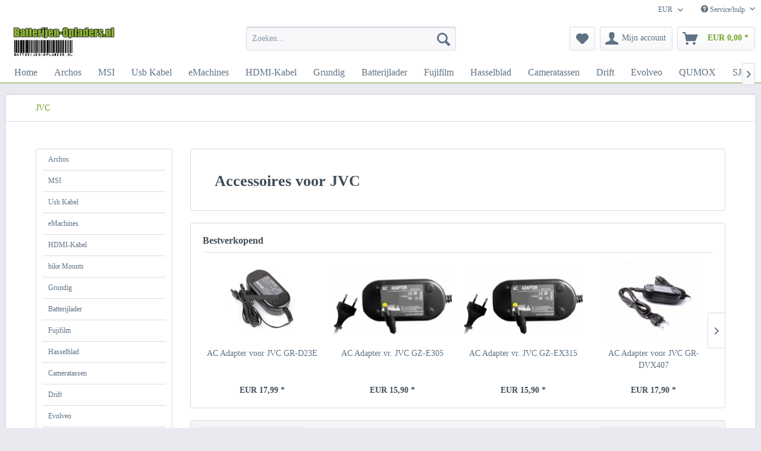

--- FILE ---
content_type: text/html; charset=UTF-8
request_url: https://www.batterijen-opladers.nl/jvc/
body_size: 36494
content:
<!DOCTYPE html>
<html class="no-js" lang="NL" itemscope="itemscope" itemtype="http://schema.org/WebPage">
<head>
<meta charset="utf-8">
<meta name="author" content="batterijen-opladers.nl" />
<meta name="robots" content="index,follow" />
<meta name="revisit-after" content="5 Days" />
<meta name="keywords" content="JVC,batterij, oplader, accessoires, data Cable, adapter," />
<meta name="description" content="Batterij, Batterij Oplader, accessoires voor JVC" />
<meta property="og:type" content="product" />
<meta property="og:site_name" content="batterijen-opladers" />
<meta property="og:title" content="JVC" />
<meta property="og:description" content="Batterij, Batterij Oplader, accessoires voor JVC" />
<meta name="twitter:card" content="product" />
<meta name="twitter:site" content="batterijen-opladers" />
<meta name="twitter:title" content="JVC" />
<meta name="twitter:description" content="Batterij, Batterij Oplader, accessoires voor JVC" />
<meta property="og:image" content="https://www.batterijen-opladers.nl/media/image/da/00/10/akkuladestation-dc-k-slb-10a-slb-11a-canon-nb-6l.jpg" />
<meta name="twitter:image" content="https://www.batterijen-opladers.nl/media/image/da/00/10/akkuladestation-dc-k-slb-10a-slb-11a-canon-nb-6l.jpg" />
<meta itemprop="copyrightHolder" content="batterijen-opladers" />
<meta itemprop="copyrightYear" content="2022" />
<meta itemprop="isFamilyFriendly" content="True" />
<meta itemprop="image" content="https://www.batterijen-opladers.nl/media/image/a5/a3/02/logo_klein569f51bb7c3d3.jpg" />
<meta name="viewport" content="width=device-width, initial-scale=1.0, user-scalable=no">
<meta name="mobile-web-app-capable" content="yes">
<meta name="apple-mobile-web-app-title" content="batterijen-opladers">
<meta name="apple-mobile-web-app-capable" content="yes">
<meta name="apple-mobile-web-app-status-bar-style" content="default">
<link rel="apple-touch-icon-precomposed" href="https://www.batterijen-opladers.nl/media/image/08/bc/91/battery-logo.jpg">
<link rel="shortcut icon" href="https://www.batterijen-opladers.nl/media/image/08/bc/91/battery-logo.jpg">
<meta name="msapplication-navbutton-color" content="#72a425" />
<meta name="application-name" content="batterijen-opladers" />
<meta name="msapplication-starturl" content="https://www.batterijen-opladers.nl/" />
<meta name="msapplication-window" content="width=1024;height=768" />
<meta name="msapplication-TileImage" content="https://www.batterijen-opladers.nl/media/image/08/bc/91/battery-logo.jpg">
<meta name="msapplication-TileColor" content="#72a425">
<meta name="theme-color" content="#72a425" />
<link rel="canonical" href="https://www.batterijen-opladers.nl/jvc/" />
<title itemprop="name">JVC | batterijen-opladers</title>
<link href="/web/cache/1765715581_7dd79456acc4d7fc8ed3f244c7f8b418.css" media="all" rel="stylesheet" type="text/css" />
<script src="/themes/Frontend/Responsive/frontend/_public/src/js/vendors/modernizr/modernizr.custom.35977.js"></script>
</head>
<body class="is--ctl-listing is--act-index">
<div class="swag-cookie-permission" data-cookieForwardTo="https://www.batterijen-opladers.nl" data-shopId="1" data-cookiePermissionUrl="/widgets/SwagCookiePermission/isAffectedUser" data-cookieMode="2">
<div class="cookie-bar" style="display: none; background-color:#00CCFF">
<p class="bar--paragraph">Om u beter van dienst te zijn, navigatie-accessoires.nl gebruik van cookies. Door verder te surfen op deze site, gaat u hiermee akkoord.
<a href="#" class="cp-enable cp-btn" title="JA">
<span class="cp-yes-icon cp-icon"></span>
<span class="cp-btn-label">JA</span>
</a>
<a href="#" class="cp-disable  cp-btn" title="Nee">
<span class="cp-no-icon cp-icon"></span>
<span class="cp-btn-label">Nee</span>
</a>
</p>
</div>
</div>
<div class="page-wrap">
<noscript class="noscript-main">
<div class="alert is--warning">
<div class="alert--icon">
<i class="icon--element icon--warning"></i>
</div>
<div class="alert--content">
Om batterijen-opladers in zijn totaliteit te kunnen gebruiken, raden wij aan Javascript in uw browser te activeren.
</div>
</div>
</noscript>
<header class="header-main">
<div class="top-bar">
<div class="container block-group">
<nav class="top-bar--navigation block" role="menubar">

    



            <div class="top-bar--currency navigation--entry">
            
                <form method="post" class="currency--form">
                    
                        <div class="field--select"> 
                            <select name="__currency" class="currency--select" data-auto-submit="true">
                                                                    <option value="1" selected="selected">
                                        EUR
                                    </option>
                                                                    <option value="2">
                                        $ USD
                                    </option>
                                                            </select>
                            
                            <span class="arrow"></span>
                        </div>
                    
                </form>
            
        </div>
    

<div class="navigation--entry entry--compare is--hidden" role="menuitem" aria-haspopup="true" data-drop-down-menu="true">
    

</div>
<div class="navigation--entry entry--service has--drop-down" role="menuitem" aria-haspopup="true" data-drop-down-menu="true">
<i class="icon--service"></i> Service/hulp
<ul class="service--list is--rounded" role="menu">
<li class="service--entry" role="menuitem">
<a class="service--link" href="https://www.batterijen-opladers.nl/contakt" title="Contakt" >
Contakt
</a>
</li>
<li class="service--entry" role="menuitem">
<a class="service--link" href="https://www.batterijen-opladers.nl/gegevensbescherming" title="Gegevensbescherming" >
Gegevensbescherming
</a>
</li>
<li class="service--entry" role="menuitem">
<a class="service--link" href="https://www.batterijen-opladers.nl/impressum" title="Impressum" >
Impressum
</a>
</li>
<li class="service--entry" role="menuitem">
<a class="service--link" href="https://www.batterijen-opladers.nl/alg.-voorwaarden" title="Alg. Voorwaarden" >
Alg. Voorwaarden
</a>
</li>
<li class="service--entry" role="menuitem">
<a class="service--link" href="https://www.batterijen-opladers.nl/betaalmethoden" title="Betaalmethoden" >
Betaalmethoden
</a>
</li>
<li class="service--entry" role="menuitem">
<a class="service--link" href="https://www.batterijen-opladers.nl/recht-op-herroeping" title="Recht op herroeping" >
Recht op herroeping
</a>
</li>
<li class="service--entry" role="menuitem">
<a class="service--link" href="https://www.batterijen-opladers.nl/verzendkosten" title="Verzendkosten" >
Verzendkosten
</a>
</li>
</ul>
</div>
</nav>
</div>
</div>
<div class="container header--navigation">
<div class="logo-main block-group" role="banner">
<div class="logo--shop block">
<a class="logo--link" href="https://www.batterijen-opladers.nl/" title="batterijen-opladers - Naar de startpagina gaan">
<picture>
<source srcset="https://www.batterijen-opladers.nl/media/image/a5/a3/02/logo_klein569f51bb7c3d3.jpg" media="(min-width: 78.75em)">
<source srcset="https://www.batterijen-opladers.nl/media/image/a5/a3/02/logo_klein569f51bb7c3d3.jpg" media="(min-width: 64em)">
<source srcset="https://www.batterijen-opladers.nl/media/image/a5/a3/02/logo_klein569f51bb7c3d3.jpg" media="(min-width: 48em)">
<img srcset="https://www.batterijen-opladers.nl/media/image/a5/a3/02/logo_klein569f51bb7c3d3.jpg" alt="batterijen-opladers - Naar de startpagina gaan" />
</picture>
</a>
</div>
</div>
<nav class="shop--navigation block-group">
<ul class="navigation--list block-group" role="menubar">
<li class="navigation--entry entry--menu-left" role="menuitem">
<a class="entry--link entry--trigger btn is--icon-left" href="#offcanvas--left" data-offcanvas="true" data-offCanvasSelector=".sidebar-main">
<i class="icon--menu"></i> Menu
</a>
</li>
<li class="navigation--entry entry--search" role="menuitem" data-search="true" aria-haspopup="true">
<a class="btn entry--link entry--trigger" href="#show-hide--search" title="Toon / zoekopdracht sluiten">
<i class="icon--search"></i>
<span class="search--display">Zoeken</span>
</a>
<form action="/search" method="get" class="main-search--form">
<input type="search" name="sSearch" class="main-search--field" autocomplete="off" autocapitalize="off" placeholder="Zoeken..." maxlength="30" />
<button type="submit" class="main-search--button">
<i class="icon--search"></i>
<span class="main-search--text">Zoeken</span>
</button>
<div class="form--ajax-loader">&nbsp;</div>
</form>
<div class="main-search--results"></div>
</li>

    <li class="navigation--entry entry--notepad" role="menuitem">
        <a href="https://www.batterijen-opladers.nl/note" title="Verlanglijstje" class="btn">
            <i class="icon--heart"></i>
                    </a>
    </li>




    <li class="navigation--entry entry--account" role="menuitem">
        
            <a href="https://www.batterijen-opladers.nl/account" title="Mijn account" class="btn is--icon-left entry--link account--link">
                <i class="icon--account"></i>
                <span class="account--display">
                    Mijn account
                </span>
            </a>
        
    </li>




    <li class="navigation--entry entry--cart" role="menuitem">
        <a class="btn is--icon-left cart--link" href="https://www.batterijen-opladers.nl/checkout/cart" title="Winkelwagentje">
            <span class="cart--display">
                                    Winkelwagentje
                            </span>

            <span class="badge is--primary is--minimal cart--quantity is--hidden">0</span>

            <i class="icon--basket"></i>

            <span class="cart--amount">
                EUR&nbsp;0,00 * 
            </span>
        </a>
        <div class="ajax-loader">&nbsp;</div>
    </li>



</ul>
</nav>
<div class="container--ajax-cart" data-collapse-cart="true" data-displayMode="offcanvas"></div>
</div>
</header>
<nav class="navigation-main">
<div class="container" data-menu-scroller="true" data-listSelector=".navigation--list.container" data-viewPortSelector=".navigation--list-wrapper">
<div class="navigation--list-wrapper">
<ul class="navigation--list container" role="menubar" itemscope="itemscope" itemtype="http://schema.org/SiteNavigationElement">
<li class="navigation--entry is--home" role="menuitem"><a class="navigation--link is--first" href="https://www.batterijen-opladers.nl/" title="Home" itemprop="url"><span itemprop="name">Home</span></a></li><li class="navigation--entry" role="menuitem"><a class="navigation--link" href="https://www.batterijen-opladers.nl/archos/" title="Archos" itemprop="url"><span itemprop="name">Archos</span></a></li><li class="navigation--entry" role="menuitem"><a class="navigation--link" href="https://www.batterijen-opladers.nl/msi/" title="MSI" itemprop="url"><span itemprop="name">MSI</span></a></li><li class="navigation--entry" role="menuitem"><a class="navigation--link" href="https://www.batterijen-opladers.nl/cat/index/sCategory/9047" title="Usb Kabel" itemprop="url"><span itemprop="name">Usb Kabel</span></a></li><li class="navigation--entry" role="menuitem"><a class="navigation--link" href="https://www.batterijen-opladers.nl/emachines/" title="eMachines" itemprop="url"><span itemprop="name">eMachines</span></a></li><li class="navigation--entry" role="menuitem"><a class="navigation--link" href="https://www.batterijen-opladers.nl/hdmi-kabel/" title="HDMI-Kabel" itemprop="url"><span itemprop="name">HDMI-Kabel</span></a></li><li class="navigation--entry" role="menuitem"><a class="navigation--link" href="https://www.batterijen-opladers.nl/grundig/" title="Grundig" itemprop="url"><span itemprop="name">Grundig</span></a></li><li class="navigation--entry" role="menuitem"><a class="navigation--link" href="https://www.batterijen-opladers.nl/batterijlader/" title="Batterijlader" itemprop="url"><span itemprop="name">Batterijlader</span></a></li><li class="navigation--entry" role="menuitem"><a class="navigation--link" href="https://www.batterijen-opladers.nl/fujifilm/" title="Fujifilm" itemprop="url"><span itemprop="name">Fujifilm</span></a></li><li class="navigation--entry" role="menuitem"><a class="navigation--link" href="https://www.batterijen-opladers.nl/hasselblad/" title="Hasselblad" itemprop="url"><span itemprop="name">Hasselblad</span></a></li><li class="navigation--entry" role="menuitem"><a class="navigation--link" href="https://www.batterijen-opladers.nl/cameratassen/" title="Cameratassen" itemprop="url"><span itemprop="name">Cameratassen</span></a></li><li class="navigation--entry" role="menuitem"><a class="navigation--link" href="https://www.batterijen-opladers.nl/drift/" title="Drift" itemprop="url"><span itemprop="name">Drift</span></a></li><li class="navigation--entry" role="menuitem"><a class="navigation--link" href="https://www.batterijen-opladers.nl/evolveo/" title="Evolveo" itemprop="url"><span itemprop="name">Evolveo</span></a></li><li class="navigation--entry" role="menuitem"><a class="navigation--link" href="https://www.batterijen-opladers.nl/qumox/" title="QUMOX" itemprop="url"><span itemprop="name">QUMOX</span></a></li><li class="navigation--entry" role="menuitem"><a class="navigation--link" href="https://www.batterijen-opladers.nl/sjcam/" title="SJCAM" itemprop="url"><span itemprop="name">SJCAM</span></a></li><li class="navigation--entry" role="menuitem"><a class="navigation--link" href="https://www.batterijen-opladers.nl/cat/index/sCategory/9581" title="AC-Adapter" itemprop="url"><span itemprop="name">AC-Adapter</span></a></li><li class="navigation--entry" role="menuitem"><a class="navigation--link" href="https://www.batterijen-opladers.nl/batterier/" title="Batterier" itemprop="url"><span itemprop="name">Batterier</span></a></li><li class="navigation--entry" role="menuitem"><a class="navigation--link" href="https://www.batterijen-opladers.nl/vdo/" title="VDO" itemprop="url"><span itemprop="name">VDO</span></a></li><li class="navigation--entry" role="menuitem"><a class="navigation--link" href="https://www.batterijen-opladers.nl/fietshouder/" title="Fietshouder" itemprop="url"><span itemprop="name">Fietshouder</span></a></li><li class="navigation--entry" role="menuitem"><a class="navigation--link" href="https://www.batterijen-opladers.nl/irobot/" title="iRobot" itemprop="url"><span itemprop="name">iRobot</span></a></li><li class="navigation--entry" role="menuitem"><a class="navigation--link" href="https://www.batterijen-opladers.nl/autohouder/" title="Autohouder" itemprop="url"><span itemprop="name">Autohouder</span></a></li><li class="navigation--entry" role="menuitem"><a class="navigation--link" href="https://www.batterijen-opladers.nl/jawbone/" title="Jawbone" itemprop="url"><span itemprop="name">Jawbone</span></a></li><li class="navigation--entry" role="menuitem"><a class="navigation--link" href="https://www.batterijen-opladers.nl/fitbit/" title="Fitbit" itemprop="url"><span itemprop="name">Fitbit</span></a></li><li class="navigation--entry" role="menuitem"><a class="navigation--link" href="https://www.batterijen-opladers.nl/pebble/" title="Pebble" itemprop="url"><span itemprop="name">Pebble</span></a></li><li class="navigation--entry" role="menuitem"><a class="navigation--link" href="https://www.batterijen-opladers.nl/dirt-devil/" title="Dirt Devil" itemprop="url"><span itemprop="name">Dirt Devil</span></a></li><li class="navigation--entry" role="menuitem"><a class="navigation--link" href="https://www.batterijen-opladers.nl/ecovacs/" title="Ecovacs" itemprop="url"><span itemprop="name">Ecovacs</span></a></li><li class="navigation--entry" role="menuitem"><a class="navigation--link" href="https://www.batterijen-opladers.nl/midea/" title="Midea" itemprop="url"><span itemprop="name">Midea</span></a></li><li class="navigation--entry" role="menuitem"><a class="navigation--link" href="https://www.batterijen-opladers.nl/sichler/" title="Sichler" itemprop="url"><span itemprop="name">Sichler</span></a></li><li class="navigation--entry" role="menuitem"><a class="navigation--link" href="https://www.batterijen-opladers.nl/puppyoo/" title="Puppyoo" itemprop="url"><span itemprop="name">Puppyoo</span></a></li><li class="navigation--entry" role="menuitem"><a class="navigation--link" href="https://www.batterijen-opladers.nl/vbot/" title="VBot" itemprop="url"><span itemprop="name">VBot</span></a></li><li class="navigation--entry" role="menuitem"><a class="navigation--link" href="https://www.batterijen-opladers.nl/oplaadkabel/" title="Oplaadkabel" itemprop="url"><span itemprop="name">Oplaadkabel</span></a></li><li class="navigation--entry" role="menuitem"><a class="navigation--link" href="https://www.batterijen-opladers.nl/beschermtas/" title="Beschermtas" itemprop="url"><span itemprop="name">Beschermtas</span></a></li><li class="navigation--entry" role="menuitem"><a class="navigation--link" href="https://www.batterijen-opladers.nl/niko/" title="Niko" itemprop="url"><span itemprop="name">Niko</span></a></li><li class="navigation--entry" role="menuitem"><a class="navigation--link" href="https://www.batterijen-opladers.nl/wolf/" title="Wolf" itemprop="url"><span itemprop="name">Wolf</span></a></li><li class="navigation--entry" role="menuitem"><a class="navigation--link" href="https://www.batterijen-opladers.nl/afstandsbediening/" title="Afstandsbediening" itemprop="url"><span itemprop="name">Afstandsbediening</span></a></li><li class="navigation--entry" role="menuitem"><a class="navigation--link" href="https://www.batterijen-opladers.nl/statieven/" title="Statieven" itemprop="url"><span itemprop="name">Statieven</span></a></li><li class="navigation--entry" role="menuitem"><a class="navigation--link" href="https://www.batterijen-opladers.nl/hyundai/" title="Hyundai" itemprop="url"><span itemprop="name">Hyundai</span></a></li><li class="navigation--entry" role="menuitem"><a class="navigation--link" href="https://www.batterijen-opladers.nl/philips/" title="Philips" itemprop="url"><span itemprop="name">Philips</span></a></li><li class="navigation--entry" role="menuitem"><a class="navigation--link" href="https://www.batterijen-opladers.nl/sipix/" title="Sipix" itemprop="url"><span itemprop="name">Sipix</span></a></li><li class="navigation--entry" role="menuitem"><a class="navigation--link" href="https://www.batterijen-opladers.nl/vileda/" title="Vileda" itemprop="url"><span itemprop="name">Vileda</span></a></li><li class="navigation--entry" role="menuitem"><a class="navigation--link" href="https://www.batterijen-opladers.nl/camera-statief/" title="Camera Statief" itemprop="url"><span itemprop="name">Camera Statief</span></a></li><li class="navigation--entry" role="menuitem"><a class="navigation--link" href="https://www.batterijen-opladers.nl/snom/" title="Snom" itemprop="url"><span itemprop="name">Snom</span></a></li><li class="navigation--entry" role="menuitem"><a class="navigation--link" href="https://www.batterijen-opladers.nl/avm/" title="AVM" itemprop="url"><span itemprop="name">AVM</span></a></li><li class="navigation--entry" role="menuitem"><a class="navigation--link" href="https://www.batterijen-opladers.nl/telekom/" title="Telekom" itemprop="url"><span itemprop="name">Telekom</span></a></li><li class="navigation--entry" role="menuitem"><a class="navigation--link" href="https://www.batterijen-opladers.nl/amplicomms/" title="Amplicomms" itemprop="url"><span itemprop="name">Amplicomms</span></a></li><li class="navigation--entry" role="menuitem"><a class="navigation--link" href="https://www.batterijen-opladers.nl/doro/" title="Doro" itemprop="url"><span itemprop="name">Doro</span></a></li><li class="navigation--entry" role="menuitem"><a class="navigation--link" href="https://www.batterijen-opladers.nl/emporia/" title="Emporia" itemprop="url"><span itemprop="name">Emporia</span></a></li><li class="navigation--entry" role="menuitem"><a class="navigation--link" href="https://www.batterijen-opladers.nl/audioline/" title="Audioline" itemprop="url"><span itemprop="name">Audioline</span></a></li><li class="navigation--entry" role="menuitem"><a class="navigation--link" href="https://www.batterijen-opladers.nl/teldat/" title="Teldat" itemprop="url"><span itemprop="name">Teldat</span></a></li><li class="navigation--entry" role="menuitem"><a class="navigation--link" href="https://www.batterijen-opladers.nl/dyson/" title="Dyson" itemprop="url"><span itemprop="name">Dyson</span></a></li><li class="navigation--entry" role="menuitem"><a class="navigation--link" href="https://www.batterijen-opladers.nl/husqvarna/" title="HUSQVARNA" itemprop="url"><span itemprop="name">HUSQVARNA</span></a></li><li class="navigation--entry" role="menuitem"><a class="navigation--link" href="https://www.batterijen-opladers.nl/gardena/" title="GARDENA" itemprop="url"><span itemprop="name">GARDENA</span></a></li><li class="navigation--entry" role="menuitem"><a class="navigation--link" href="https://www.batterijen-opladers.nl/geheugenkaart/" title="Geheugenkaart" itemprop="url"><span itemprop="name">Geheugenkaart</span></a></li><li class="navigation--entry" role="menuitem"><a class="navigation--link" href="https://www.batterijen-opladers.nl/itracker/" title="iTracker" itemprop="url"><span itemprop="name">iTracker</span></a></li><li class="navigation--entry" role="menuitem"><a class="navigation--link" href="https://www.batterijen-opladers.nl/ddpai/" title="DDPai" itemprop="url"><span itemprop="name">DDPai</span></a></li><li class="navigation--entry" role="menuitem"><a class="navigation--link" href="https://www.batterijen-opladers.nl/mio/" title="Mio" itemprop="url"><span itemprop="name">Mio</span></a></li><li class="navigation--entry" role="menuitem"><a class="navigation--link" href="https://www.batterijen-opladers.nl/truecam/" title="TrueCam" itemprop="url"><span itemprop="name">TrueCam</span></a></li><li class="navigation--entry" role="menuitem"><a class="navigation--link" href="https://www.batterijen-opladers.nl/road-eyes/" title="Road Eyes" itemprop="url"><span itemprop="name">Road Eyes</span></a></li><li class="navigation--entry" role="menuitem"><a class="navigation--link" href="https://www.batterijen-opladers.nl/nextbase/" title="Nextbase" itemprop="url"><span itemprop="name">Nextbase</span></a></li><li class="navigation--entry" role="menuitem"><a class="navigation--link" href="https://www.batterijen-opladers.nl/navitel/" title="Navitel" itemprop="url"><span itemprop="name">Navitel</span></a></li><li class="navigation--entry" role="menuitem"><a class="navigation--link" href="https://www.batterijen-opladers.nl/pioneer/" title="Pioneer" itemprop="url"><span itemprop="name">Pioneer</span></a></li><li class="navigation--entry" role="menuitem"><a class="navigation--link" href="https://www.batterijen-opladers.nl/autohalterungen/" title="Autohalterungen" itemprop="url"><span itemprop="name">Autohalterungen</span></a></li><li class="navigation--entry" role="menuitem"><a class="navigation--link" href="https://www.batterijen-opladers.nl/headset/" title="Headset" itemprop="url"><span itemprop="name">Headset</span></a></li><li class="navigation--entry" role="menuitem"><a class="navigation--link" href="https://www.batterijen-opladers.nl/detewe/" title="DeTeWe" itemprop="url"><span itemprop="name">DeTeWe</span></a></li><li class="navigation--entry" role="menuitem"><a class="navigation--link" href="https://www.batterijen-opladers.nl/thomson/" title="Thomson" itemprop="url"><span itemprop="name">Thomson</span></a></li><li class="navigation--entry" role="menuitem"><a class="navigation--link" href="https://www.batterijen-opladers.nl/cameraflitser/" title="Cameraflitser" itemprop="url"><span itemprop="name">Cameraflitser</span></a></li><li class="navigation--entry" role="menuitem"><a class="navigation--link" href="https://www.batterijen-opladers.nl/zonnekap/" title="Zonnekap" itemprop="url"><span itemprop="name">Zonnekap</span></a></li><li class="navigation--entry" role="menuitem"><a class="navigation--link" href="https://www.batterijen-opladers.nl/uniden/" title="Uniden" itemprop="url"><span itemprop="name">Uniden</span></a></li><li class="navigation--entry" role="menuitem"><a class="navigation--link" href="https://www.batterijen-opladers.nl/ge/" title="GE" itemprop="url"><span itemprop="name">GE</span></a></li><li class="navigation--entry" role="menuitem"><a class="navigation--link" href="https://www.batterijen-opladers.nl/zonnescherm/" title="Zonnescherm" itemprop="url"><span itemprop="name">Zonnescherm</span></a></li><li class="navigation--entry" role="menuitem"><a class="navigation--link" href="https://www.batterijen-opladers.nl/magellan/" title="Magellan" itemprop="url"><span itemprop="name">Magellan</span></a></li><li class="navigation--entry" role="menuitem"><a class="navigation--link" href="https://www.batterijen-opladers.nl/fernbedienungen/" title="Fernbedienungen" itemprop="url"><span itemprop="name">Fernbedienungen</span></a></li><li class="navigation--entry" role="menuitem"><a class="navigation--link" href="https://www.batterijen-opladers.nl/plantronics/" title="Plantronics" itemprop="url"><span itemprop="name">Plantronics</span></a></li><li class="navigation--entry" role="menuitem"><a class="navigation--link" href="https://www.batterijen-opladers.nl/vtech/" title="VTEch" itemprop="url"><span itemprop="name">VTEch</span></a></li><li class="navigation--entry" role="menuitem"><a class="navigation--link" href="https://www.batterijen-opladers.nl/cartridgefilter/" title="Cartridgefilter" itemprop="url"><span itemprop="name">Cartridgefilter</span></a></li><li class="navigation--entry" role="menuitem"><a class="navigation--link" href="https://www.batterijen-opladers.nl/braun/" title="Braun" itemprop="url"><span itemprop="name">Braun</span></a></li><li class="navigation--entry" role="menuitem"><a class="navigation--link" href="https://www.batterijen-opladers.nl/kamera-stativ/" title="Kamera Stativ" itemprop="url"><span itemprop="name">Kamera Stativ</span></a></li><li class="navigation--entry" role="menuitem"><a class="navigation--link" href="https://www.batterijen-opladers.nl/brother/" title="Brother" itemprop="url"><span itemprop="name">Brother</span></a></li><li class="navigation--entry" role="menuitem"><a class="navigation--link" href="https://www.batterijen-opladers.nl/sony-ericsson/" title="Sony Ericsson" itemprop="url"><span itemprop="name">Sony Ericsson</span></a></li><li class="navigation--entry" role="menuitem"><a class="navigation--link" href="https://www.batterijen-opladers.nl/nintendo/" title="Nintendo" itemprop="url"><span itemprop="name">Nintendo</span></a></li><li class="navigation--entry" role="menuitem"><a class="navigation--link" href="https://www.batterijen-opladers.nl/usb-kabel/" title="USB-Kabel" itemprop="url"><span itemprop="name">USB-Kabel</span></a></li><li class="navigation--entry" role="menuitem"><a class="navigation--link" href="https://www.batterijen-opladers.nl/microfoons/" title="Microfoons" itemprop="url"><span itemprop="name">Microfoons</span></a></li><li class="navigation--entry" role="menuitem"><a class="navigation--link" href="https://www.batterijen-opladers.nl/dogtra/" title="Dogtra" itemprop="url"><span itemprop="name">Dogtra</span></a></li><li class="navigation--entry" role="menuitem"><a class="navigation--link" href="https://www.batterijen-opladers.nl/blackview/" title="Blackview" itemprop="url"><span itemprop="name">Blackview</span></a></li><li class="navigation--entry" role="menuitem"><a class="navigation--link" href="https://www.batterijen-opladers.nl/hagenuk/" title="Hagenuk" itemprop="url"><span itemprop="name">Hagenuk</span></a></li><li class="navigation--entry" role="menuitem"><a class="navigation--link" href="https://www.batterijen-opladers.nl/bosch/" title="Bosch" itemprop="url"><span itemprop="name">Bosch</span></a></li><li class="navigation--entry" role="menuitem"><a class="navigation--link" href="https://www.batterijen-opladers.nl/fietsaccessoires/" title="Fietsaccessoires" itemprop="url"><span itemprop="name">Fietsaccessoires</span></a></li><li class="navigation--entry" role="menuitem"><a class="navigation--link" href="https://www.batterijen-opladers.nl/yealink/" title="Yealink" itemprop="url"><span itemprop="name">Yealink</span></a></li><li class="navigation--entry" role="menuitem"><a class="navigation--link" href="https://www.batterijen-opladers.nl/kenwood/" title="Kenwood" itemprop="url"><span itemprop="name">Kenwood</span></a></li><li class="navigation--entry" role="menuitem"><a class="navigation--link" href="https://www.batterijen-opladers.nl/xblitz/" title="Xblitz" itemprop="url"><span itemprop="name">Xblitz</span></a></li><li class="navigation--entry" role="menuitem"><a class="navigation--link" href="https://www.batterijen-opladers.nl/lamax/" title="LAMAX" itemprop="url"><span itemprop="name">LAMAX</span></a></li><li class="navigation--entry" role="menuitem"><a class="navigation--link" href="https://www.batterijen-opladers.nl/midland/" title="Midland" itemprop="url"><span itemprop="name">Midland</span></a></li><li class="navigation--entry" role="menuitem"><a class="navigation--link" href="https://www.batterijen-opladers.nl/snooper/" title="Snooper" itemprop="url"><span itemprop="name">Snooper</span></a></li><li class="navigation--entry" role="menuitem"><a class="navigation--link" href="https://www.batterijen-opladers.nl/blackvue/" title="Blackvue" itemprop="url"><span itemprop="name">Blackvue</span></a></li><li class="navigation--entry" role="menuitem"><a class="navigation--link" href="https://www.batterijen-opladers.nl/transcend/" title="Transcend" itemprop="url"><span itemprop="name">Transcend</span></a></li><li class="navigation--entry" role="menuitem"><a class="navigation--link" href="https://www.batterijen-opladers.nl/tivoli/" title="Tivoli" itemprop="url"><span itemprop="name">Tivoli</span></a></li><li class="navigation--entry" role="menuitem"><a class="navigation--link" href="https://www.batterijen-opladers.nl/teac/" title="Teac" itemprop="url"><span itemprop="name">Teac</span></a></li><li class="navigation--entry" role="menuitem"><a class="navigation--link" href="https://www.batterijen-opladers.nl/antennes/" title="Antennes" itemprop="url"><span itemprop="name">Antennes</span></a></li><li class="navigation--entry" role="menuitem"><a class="navigation--link" href="https://www.batterijen-opladers.nl/native-instruments/" title="Native Instruments" itemprop="url"><span itemprop="name">Native Instruments</span></a></li><li class="navigation--entry" role="menuitem"><a class="navigation--link" href="https://www.batterijen-opladers.nl/dell/" title="Dell" itemprop="url"><span itemprop="name">Dell</span></a></li><li class="navigation--entry" role="menuitem"><a class="navigation--link" href="https://www.batterijen-opladers.nl/packard-bell/" title="Packard Bell" itemprop="url"><span itemprop="name">Packard Bell</span></a></li><li class="navigation--entry" role="menuitem"><a class="navigation--link" href="https://www.batterijen-opladers.nl/telecom-italia/" title="Telecom Italia" itemprop="url"><span itemprop="name">Telecom Italia</span></a></li><li class="navigation--entry" role="menuitem"><a class="navigation--link" href="https://www.batterijen-opladers.nl/ascom/" title="Ascom" itemprop="url"><span itemprop="name">Ascom</span></a></li><li class="navigation--entry" role="menuitem"><a class="navigation--link" href="https://www.batterijen-opladers.nl/radio/" title="Radio" itemprop="url"><span itemprop="name">Radio</span></a></li><li class="navigation--entry" role="menuitem"><a class="navigation--link" href="https://www.batterijen-opladers.nl/batterijgreep/" title="Batterijgreep" itemprop="url"><span itemprop="name">Batterijgreep</span></a></li><li class="navigation--entry" role="menuitem"><a class="navigation--link" href="https://www.batterijen-opladers.nl/akkuladeschalen/" title="Akkuladeschalen" itemprop="url"><span itemprop="name">Akkuladeschalen</span></a></li><li class="navigation--entry" role="menuitem"><a class="navigation--link" href="https://www.batterijen-opladers.nl/adapters/" title="Adapters" itemprop="url"><span itemprop="name">Adapters</span></a></li><li class="navigation--entry" role="menuitem"><a class="navigation--link" href="https://www.batterijen-opladers.nl/universum/" title="Universum" itemprop="url"><span itemprop="name">Universum</span></a></li><li class="navigation--entry" role="menuitem"><a class="navigation--link" href="https://www.batterijen-opladers.nl/webfleet-solutions/" title="Webfleet Solutions" itemprop="url"><span itemprop="name">Webfleet Solutions</span></a></li><li class="navigation--entry" role="menuitem"><a class="navigation--link" href="https://www.batterijen-opladers.nl/cat/index/sCategory/17476" title="AC Adapter" itemprop="url"><span itemprop="name">AC Adapter</span></a></li><li class="navigation--entry" role="menuitem"><a class="navigation--link" href="https://www.batterijen-opladers.nl/lq/" title="LQ" itemprop="url"><span itemprop="name">LQ</span></a></li><li class="navigation--entry" role="menuitem"><a class="navigation--link" href="https://www.batterijen-opladers.nl/tmc-autolader/" title="TMC-Autolader" itemprop="url"><span itemprop="name">TMC-Autolader</span></a></li><li class="navigation--entry" role="menuitem"><a class="navigation--link" href="https://www.batterijen-opladers.nl/makita/" title="Makita" itemprop="url"><span itemprop="name">Makita</span></a></li><li class="navigation--entry" role="menuitem"><a class="navigation--link" href="https://www.batterijen-opladers.nl/bt/" title="BT" itemprop="url"><span itemprop="name">BT</span></a></li><li class="navigation--entry" role="menuitem"><a class="navigation--link" href="https://www.batterijen-opladers.nl/geemarc/" title="Geemarc" itemprop="url"><span itemprop="name">Geemarc</span></a></li><li class="navigation--entry" role="menuitem"><a class="navigation--link" href="https://www.batterijen-opladers.nl/maxcom/" title="Maxcom" itemprop="url"><span itemprop="name">Maxcom</span></a></li><li class="navigation--entry" role="menuitem"><a class="navigation--link" href="https://www.batterijen-opladers.nl/t-mobile/" title="T-Mobile" itemprop="url"><span itemprop="name">T-Mobile</span></a></li><li class="navigation--entry" role="menuitem"><a class="navigation--link" href="https://www.batterijen-opladers.nl/topcom/" title="Topcom" itemprop="url"><span itemprop="name">Topcom</span></a></li><li class="navigation--entry" role="menuitem"><a class="navigation--link" href="https://www.batterijen-opladers.nl/unify/" title="Unify" itemprop="url"><span itemprop="name">Unify</span></a></li><li class="navigation--entry" role="menuitem"><a class="navigation--link" href="https://www.batterijen-opladers.nl/sega/" title="Sega" itemprop="url"><span itemprop="name">Sega</span></a></li><li class="navigation--entry" role="menuitem"><a class="navigation--link" href="https://www.batterijen-opladers.nl/remington/" title="Remington" itemprop="url"><span itemprop="name">Remington</span></a></li><li class="navigation--entry" role="menuitem"><a class="navigation--link" href="https://www.batterijen-opladers.nl/universal/" title="Universal" itemprop="url"><span itemprop="name">Universal</span></a></li><li class="navigation--entry" role="menuitem"><a class="navigation--link" href="https://www.batterijen-opladers.nl/jbl/" title="JBL" itemprop="url"><span itemprop="name">JBL</span></a></li><li class="navigation--entry" role="menuitem"><a class="navigation--link" href="https://www.batterijen-opladers.nl/anycool/" title="Anycool" itemprop="url"><span itemprop="name">Anycool</span></a></li><li class="navigation--entry" role="menuitem"><a class="navigation--link" href="https://www.batterijen-opladers.nl/auro/" title="Auro" itemprop="url"><span itemprop="name">Auro</span></a></li><li class="navigation--entry" role="menuitem"><a class="navigation--link" href="https://www.batterijen-opladers.nl/bea-fon/" title="Bea Fon" itemprop="url"><span itemprop="name">Bea Fon</span></a></li><li class="navigation--entry" role="menuitem"><a class="navigation--link" href="https://www.batterijen-opladers.nl/belkin/" title="Belkin" itemprop="url"><span itemprop="name">Belkin</span></a></li><li class="navigation--entry" role="menuitem"><a class="navigation--link" href="https://www.batterijen-opladers.nl/itt/" title="ITT" itemprop="url"><span itemprop="name">ITT</span></a></li><li class="navigation--entry" role="menuitem"><a class="navigation--link" href="https://www.batterijen-opladers.nl/olympia/" title="Olympia" itemprop="url"><span itemprop="name">Olympia</span></a></li><li class="navigation--entry" role="menuitem"><a class="navigation--link" href="https://www.batterijen-opladers.nl/simvalley/" title="Simvalley" itemprop="url"><span itemprop="name">Simvalley</span></a></li><li class="navigation--entry" role="menuitem"><a class="navigation--link" href="https://www.batterijen-opladers.nl/tiptel/" title="Tiptel" itemprop="url"><span itemprop="name">Tiptel</span></a></li><li class="navigation--entry" role="menuitem"><a class="navigation--link" href="https://www.batterijen-opladers.nl/caterpillar/" title="Caterpillar" itemprop="url"><span itemprop="name">Caterpillar</span></a></li><li class="navigation--entry" role="menuitem"><a class="navigation--link" href="https://www.batterijen-opladers.nl/adapter/" title="Adapter" itemprop="url"><span itemprop="name">Adapter</span></a></li><li class="navigation--entry" role="menuitem"><a class="navigation--link" href="https://www.batterijen-opladers.nl/mobicool/" title="Mobicool" itemprop="url"><span itemprop="name">Mobicool</span></a></li><li class="navigation--entry" role="menuitem"><a class="navigation--link" href="https://www.batterijen-opladers.nl/campingaz/" title="Campingaz" itemprop="url"><span itemprop="name">Campingaz</span></a></li><li class="navigation--entry" role="menuitem"><a class="navigation--link" href="https://www.batterijen-opladers.nl/waeco/" title="Waeco" itemprop="url"><span itemprop="name">Waeco</span></a></li><li class="navigation--entry" role="menuitem"><a class="navigation--link" href="https://www.batterijen-opladers.nl/achteruitrijcamera/" title="Achteruitrijcamera" itemprop="url"><span itemprop="name">Achteruitrijcamera</span></a></li><li class="navigation--entry" role="menuitem"><a class="navigation--link" href="https://www.batterijen-opladers.nl/arlo/" title="Arlo" itemprop="url"><span itemprop="name">Arlo</span></a></li><li class="navigation--entry" role="menuitem"><a class="navigation--link" href="https://www.batterijen-opladers.nl/lensdoppen/" title="Lensdoppen" itemprop="url"><span itemprop="name">Lensdoppen</span></a></li><li class="navigation--entry" role="menuitem"><a class="navigation--link" href="https://www.batterijen-opladers.nl/ac-adapterlgarmin/" title="AC-AdapterlGarmin" itemprop="url"><span itemprop="name">AC-AdapterlGarmin</span></a></li><li class="navigation--entry" role="menuitem"><a class="navigation--link" href="https://www.batterijen-opladers.nl/logitech/" title="Logitech" itemprop="url"><span itemprop="name">Logitech</span></a></li><li class="navigation--entry" role="menuitem"><a class="navigation--link" href="https://www.batterijen-opladers.nl/hoover/" title="Hoover" itemprop="url"><span itemprop="name">Hoover</span></a></li><li class="navigation--entry" role="menuitem"><a class="navigation--link" href="https://www.batterijen-opladers.nl/siemens-gigaset/" title="Siemens Gigaset" itemprop="url"><span itemprop="name">Siemens Gigaset</span></a></li><li class="navigation--entry" role="menuitem"><a class="navigation--link" href="https://www.batterijen-opladers.nl/american/" title="American" itemprop="url"><span itemprop="name">American</span></a></li><li class="navigation--entry" role="menuitem"><a class="navigation--link" href="https://www.batterijen-opladers.nl/at-t/" title="AT&T" itemprop="url"><span itemprop="name">AT&T</span></a></li><li class="navigation--entry" role="menuitem"><a class="navigation--link" href="https://www.batterijen-opladers.nl/v-tech/" title="V-Tech" itemprop="url"><span itemprop="name">V-Tech</span></a></li><li class="navigation--entry" role="menuitem"><a class="navigation--link" href="https://www.batterijen-opladers.nl/werktuig/" title="Werktuig" itemprop="url"><span itemprop="name">Werktuig</span></a></li><li class="navigation--entry" role="menuitem"><a class="navigation--link" href="https://www.batterijen-opladers.nl/blueparrot/" title="BlueParrot" itemprop="url"><span itemprop="name">BlueParrot</span></a></li><li class="navigation--entry" role="menuitem"><a class="navigation--link" href="https://www.batterijen-opladers.nl/fleetboard/" title="Fleetboard" itemprop="url"><span itemprop="name">Fleetboard</span></a></li><li class="navigation--entry" role="menuitem"><a class="navigation--link" href="https://www.batterijen-opladers.nl/allen-bradley/" title="Allen Bradley" itemprop="url"><span itemprop="name">Allen Bradley</span></a></li><li class="navigation--entry" role="menuitem"><a class="navigation--link" href="https://www.batterijen-opladers.nl/webfleet/" title="Webfleet" itemprop="url"><span itemprop="name">Webfleet</span></a></li><li class="navigation--entry" role="menuitem"><a class="navigation--link" href="https://www.batterijen-opladers.nl/filter/" title="Filter" itemprop="url"><span itemprop="name">Filter</span></a></li><li class="navigation--entry" role="menuitem"><a class="navigation--link" href="https://www.batterijen-opladers.nl/tonies/" title="Tonies" itemprop="url"><span itemprop="name">Tonies</span></a></li><li class="navigation--entry" role="menuitem"><a class="navigation--link" href="https://www.batterijen-opladers.nl/arduino/" title="Arduino" itemprop="url"><span itemprop="name">Arduino</span></a></li><li class="navigation--entry" role="menuitem"><a class="navigation--link" href="https://www.batterijen-opladers.nl/boss/" title="Boss" itemprop="url"><span itemprop="name">Boss</span></a></li><li class="navigation--entry" role="menuitem"><a class="navigation--link" href="https://www.batterijen-opladers.nl/kettler/" title="Kettler" itemprop="url"><span itemprop="name">Kettler</span></a></li><li class="navigation--entry" role="menuitem"><a class="navigation--link" href="https://www.batterijen-opladers.nl/premier/" title="Premier" itemprop="url"><span itemprop="name">Premier</span></a></li><li class="navigation--entry" role="menuitem"><a class="navigation--link" href="https://www.batterijen-opladers.nl/voigtlaender/" title="Voigtländer" itemprop="url"><span itemprop="name">Voigtländer</span></a></li><li class="navigation--entry" role="menuitem"><a class="navigation--link" href="https://www.batterijen-opladers.nl/datalogic/" title="Datalogic" itemprop="url"><span itemprop="name">Datalogic</span></a></li><li class="navigation--entry" role="menuitem"><a class="navigation--link" href="https://www.batterijen-opladers.nl/wasp/" title="Wasp" itemprop="url"><span itemprop="name">Wasp</span></a></li><li class="navigation--entry" role="menuitem"><a class="navigation--link" href="https://www.batterijen-opladers.nl/akkuladegeraete/" title="Akkuladegeräte" itemprop="url"><span itemprop="name">Akkuladegeräte</span></a></li><li class="navigation--entry" role="menuitem"><a class="navigation--link" href="https://www.batterijen-opladers.nl/dji/" title="DJI" itemprop="url"><span itemprop="name">DJI</span></a></li><li class="navigation--entry" role="menuitem"><a class="navigation--link" href="https://www.batterijen-opladers.nl/ac-adapter/" title="AC-Adapter" itemprop="url"><span itemprop="name">AC-Adapter</span></a></li><li class="navigation--entry" role="menuitem"><a class="navigation--link" href="https://www.batterijen-opladers.nl/autolader/" title="Autolader" itemprop="url"><span itemprop="name">Autolader</span></a></li><li class="navigation--entry" role="menuitem"><a class="navigation--link" href="https://www.batterijen-opladers.nl/av-kabel/" title="AV Kabel" itemprop="url"><span itemprop="name">AV Kabel</span></a></li><li class="navigation--entry" role="menuitem"><a class="navigation--link" href="https://www.batterijen-opladers.nl/batterij/" title="Batterij" itemprop="url"><span itemprop="name">Batterij</span></a></li><li class="navigation--entry" role="menuitem"><a class="navigation--link" href="https://www.batterijen-opladers.nl/batterij-oplader/" title="Batterij Oplader" itemprop="url"><span itemprop="name">Batterij Oplader</span></a></li><li class="navigation--entry" role="menuitem"><a class="navigation--link" href="https://www.batterijen-opladers.nl/canon/" title="Canon" itemprop="url"><span itemprop="name">Canon</span></a></li><li class="navigation--entry" role="menuitem"><a class="navigation--link" href="https://www.batterijen-opladers.nl/gigaset/" title="Gigaset" itemprop="url"><span itemprop="name">Gigaset</span></a></li><li class="navigation--entry" role="menuitem"><a class="navigation--link" href="https://www.batterijen-opladers.nl/htc/" title="HTC" itemprop="url"><span itemprop="name">HTC</span></a></li><li class="navigation--entry" role="menuitem"><a class="navigation--link" href="https://www.batterijen-opladers.nl/huawei/" title="Huawei" itemprop="url"><span itemprop="name">Huawei</span></a></li><li class="navigation--entry" role="menuitem"><a class="navigation--link" href="https://www.batterijen-opladers.nl/konica/" title="Konica" itemprop="url"><span itemprop="name">Konica</span></a></li><li class="navigation--entry" role="menuitem"><a class="navigation--link" href="https://www.batterijen-opladers.nl/lg/" title="LG" itemprop="url"><span itemprop="name">LG</span></a></li><li class="navigation--entry" role="menuitem"><a class="navigation--link" href="https://www.batterijen-opladers.nl/nikon/" title="Nikon" itemprop="url"><span itemprop="name">Nikon</span></a></li><li class="navigation--entry" role="menuitem"><a class="navigation--link" href="https://www.batterijen-opladers.nl/nokia/" title="Nokia" itemprop="url"><span itemprop="name">Nokia</span></a></li><li class="navigation--entry" role="menuitem"><a class="navigation--link" href="https://www.batterijen-opladers.nl/olympus/" title="Olympus" itemprop="url"><span itemprop="name">Olympus</span></a></li><li class="navigation--entry" role="menuitem"><a class="navigation--link" href="https://www.batterijen-opladers.nl/panasonic/" title="Panasonic" itemprop="url"><span itemprop="name">Panasonic</span></a></li><li class="navigation--entry" role="menuitem"><a class="navigation--link" href="https://www.batterijen-opladers.nl/sony/" title="Sony" itemprop="url"><span itemprop="name">Sony</span></a></li><li class="navigation--entry" role="menuitem"><a class="navigation--link" href="https://www.batterijen-opladers.nl/toetsenbord/" title="Toetsenbord" itemprop="url"><span itemprop="name">Toetsenbord</span></a></li><li class="navigation--entry" role="menuitem"><a class="navigation--link" href="https://www.batterijen-opladers.nl/usb-data-kabel/" title="USB Data kabel" itemprop="url"><span itemprop="name">USB Data kabel</span></a></li><li class="navigation--entry" role="menuitem"><a class="navigation--link" href="https://www.batterijen-opladers.nl/usb-datakabel/" title="USB Datakabel" itemprop="url"><span itemprop="name">USB Datakabel</span></a></li>            </ul>
</div>
</div>
</nav>
<section class="content-main container block-group">
<nav class="content--breadcrumb block">
<ul class="breadcrumb--list" role="menu" itemscope itemtype="http://schema.org/BreadcrumbList">
<li class="breadcrumb--entry is--active" itemprop="itemListElement" itemscope itemtype="http://schema.org/ListItem">
<a class="breadcrumb--link" href="https://www.batterijen-opladers.nl/jvc/" title="JVC" itemprop="item">
<link itemprop="url" href="https://www.batterijen-opladers.nl/jvc/" />
<span class="breadcrumb--title" itemprop="name">JVC</span>
</a>
<meta itemprop="position" content="0" />
</li>
</ul>
</nav>
<div class="content-main--inner">
<aside class="sidebar-main off-canvas">
<div class="navigation--smartphone">
<ul class="navigation--list ">
<li class="navigation--entry entry--close-off-canvas">
<a href="#close-categories-menu" title="Menu sluiten" class="navigation--link">
Menu sluiten <i class="icon--arrow-right"></i>
</a>
</li>
</ul>
<div class="mobile--switches">

    



            <div class="top-bar--currency navigation--entry">
            
                <form method="post" class="currency--form">
                    
                        <div class="field--select"> 
                            <select name="__currency" class="currency--select" data-auto-submit="true">
                                                                    <option value="1" selected="selected">
                                        EUR
                                    </option>
                                                                    <option value="2">
                                        $ USD
                                    </option>
                                                            </select>
                            
                            <span class="arrow"></span>
                        </div>
                    
                </form>
            
        </div>
    

</div>
</div>
<div class="sidebar--categories-wrapper" data-subcategory-nav="true" data-mainCategoryId="3350" data-categoryId="4023" data-fetchUrl="/widgets/listing/getCategory/categoryId/4023">
<div class="categories--headline navigation--headline">
Categorieën
</div>
<div class="sidebar--categories-navigation">
<ul class="sidebar--navigation categories--navigation navigation--list is--drop-down is--level0 is--rounded" role="menu">
<li class="navigation--entry has--sub-children" role="menuitem">
<a class="navigation--link link--go-forward" href="https://www.batterijen-opladers.nl/archos/" data-categoryId="9019" data-fetchUrl="/widgets/listing/getCategory/categoryId/9019" title="Archos">
Archos
<span class="is--icon-right">
<i class="icon--arrow-right"></i>
</span>
</a>
</li>
<li class="navigation--entry has--sub-children" role="menuitem">
<a class="navigation--link link--go-forward" href="https://www.batterijen-opladers.nl/msi/" data-categoryId="9021" data-fetchUrl="/widgets/listing/getCategory/categoryId/9021" title="MSI">
MSI
<span class="is--icon-right">
<i class="icon--arrow-right"></i>
</span>
</a>
</li>
<li class="navigation--entry has--sub-children" role="menuitem">
<a class="navigation--link link--go-forward" href="https://www.batterijen-opladers.nl/cat/index/sCategory/9047" data-categoryId="9047" data-fetchUrl="/widgets/listing/getCategory/categoryId/9047" title="Usb Kabel">
Usb Kabel
<span class="is--icon-right">
<i class="icon--arrow-right"></i>
</span>
</a>
</li>
<li class="navigation--entry has--sub-children" role="menuitem">
<a class="navigation--link link--go-forward" href="https://www.batterijen-opladers.nl/emachines/" data-categoryId="9103" data-fetchUrl="/widgets/listing/getCategory/categoryId/9103" title="eMachines">
eMachines
<span class="is--icon-right">
<i class="icon--arrow-right"></i>
</span>
</a>
</li>
<li class="navigation--entry has--sub-children" role="menuitem">
<a class="navigation--link link--go-forward" href="https://www.batterijen-opladers.nl/hdmi-kabel/" data-categoryId="9113" data-fetchUrl="/widgets/listing/getCategory/categoryId/9113" title="HDMI-Kabel">
HDMI-Kabel
<span class="is--icon-right">
<i class="icon--arrow-right"></i>
</span>
</a>
</li>
<li class="navigation--entry" role="menuitem">
<a class="navigation--link" href="https://www.batterijen-opladers.nl/bike-mounts/" data-categoryId="9403" data-fetchUrl="/widgets/listing/getCategory/categoryId/9403" title="bike Mounts">
bike Mounts
</a>
</li>
<li class="navigation--entry has--sub-children" role="menuitem">
<a class="navigation--link link--go-forward" href="https://www.batterijen-opladers.nl/grundig/" data-categoryId="9425" data-fetchUrl="/widgets/listing/getCategory/categoryId/9425" title="Grundig">
Grundig
<span class="is--icon-right">
<i class="icon--arrow-right"></i>
</span>
</a>
</li>
<li class="navigation--entry has--sub-children" role="menuitem">
<a class="navigation--link link--go-forward" href="https://www.batterijen-opladers.nl/batterijlader/" data-categoryId="9484" data-fetchUrl="/widgets/listing/getCategory/categoryId/9484" title="Batterijlader">
Batterijlader
<span class="is--icon-right">
<i class="icon--arrow-right"></i>
</span>
</a>
</li>
<li class="navigation--entry has--sub-children" role="menuitem">
<a class="navigation--link link--go-forward" href="https://www.batterijen-opladers.nl/fujifilm/" data-categoryId="9488" data-fetchUrl="/widgets/listing/getCategory/categoryId/9488" title="Fujifilm">
Fujifilm
<span class="is--icon-right">
<i class="icon--arrow-right"></i>
</span>
</a>
</li>
<li class="navigation--entry has--sub-children" role="menuitem">
<a class="navigation--link link--go-forward" href="https://www.batterijen-opladers.nl/hasselblad/" data-categoryId="9498" data-fetchUrl="/widgets/listing/getCategory/categoryId/9498" title="Hasselblad">
Hasselblad
<span class="is--icon-right">
<i class="icon--arrow-right"></i>
</span>
</a>
</li>
<li class="navigation--entry" role="menuitem">
<a class="navigation--link" href="https://www.batterijen-opladers.nl/cameratassen/" data-categoryId="9528" data-fetchUrl="/widgets/listing/getCategory/categoryId/9528" title="Cameratassen">
Cameratassen
</a>
</li>
<li class="navigation--entry has--sub-children" role="menuitem">
<a class="navigation--link link--go-forward" href="https://www.batterijen-opladers.nl/drift/" data-categoryId="9545" data-fetchUrl="/widgets/listing/getCategory/categoryId/9545" title="Drift">
Drift
<span class="is--icon-right">
<i class="icon--arrow-right"></i>
</span>
</a>
</li>
<li class="navigation--entry has--sub-children" role="menuitem">
<a class="navigation--link link--go-forward" href="https://www.batterijen-opladers.nl/evolveo/" data-categoryId="9547" data-fetchUrl="/widgets/listing/getCategory/categoryId/9547" title="Evolveo">
Evolveo
<span class="is--icon-right">
<i class="icon--arrow-right"></i>
</span>
</a>
</li>
<li class="navigation--entry has--sub-children" role="menuitem">
<a class="navigation--link link--go-forward" href="https://www.batterijen-opladers.nl/qumox/" data-categoryId="9551" data-fetchUrl="/widgets/listing/getCategory/categoryId/9551" title="QUMOX">
QUMOX
<span class="is--icon-right">
<i class="icon--arrow-right"></i>
</span>
</a>
</li>
<li class="navigation--entry has--sub-children" role="menuitem">
<a class="navigation--link link--go-forward" href="https://www.batterijen-opladers.nl/sjcam/" data-categoryId="9557" data-fetchUrl="/widgets/listing/getCategory/categoryId/9557" title="SJCAM">
SJCAM
<span class="is--icon-right">
<i class="icon--arrow-right"></i>
</span>
</a>
</li>
<li class="navigation--entry has--sub-children" role="menuitem">
<a class="navigation--link link--go-forward" href="https://www.batterijen-opladers.nl/cat/index/sCategory/9581" data-categoryId="9581" data-fetchUrl="/widgets/listing/getCategory/categoryId/9581" title="AC-Adapter">
AC-Adapter
<span class="is--icon-right">
<i class="icon--arrow-right"></i>
</span>
</a>
</li>
<li class="navigation--entry has--sub-children" role="menuitem">
<a class="navigation--link link--go-forward" href="https://www.batterijen-opladers.nl/batterier/" data-categoryId="9679" data-fetchUrl="/widgets/listing/getCategory/categoryId/9679" title="Batterier">
Batterier
<span class="is--icon-right">
<i class="icon--arrow-right"></i>
</span>
</a>
</li>
<li class="navigation--entry has--sub-children" role="menuitem">
<a class="navigation--link link--go-forward" href="https://www.batterijen-opladers.nl/vdo/" data-categoryId="9906" data-fetchUrl="/widgets/listing/getCategory/categoryId/9906" title="VDO">
VDO
<span class="is--icon-right">
<i class="icon--arrow-right"></i>
</span>
</a>
</li>
<li class="navigation--entry has--sub-children" role="menuitem">
<a class="navigation--link link--go-forward" href="https://www.batterijen-opladers.nl/fietshouder/" data-categoryId="10310" data-fetchUrl="/widgets/listing/getCategory/categoryId/10310" title="Fietshouder">
Fietshouder
<span class="is--icon-right">
<i class="icon--arrow-right"></i>
</span>
</a>
</li>
<li class="navigation--entry has--sub-children" role="menuitem">
<a class="navigation--link link--go-forward" href="https://www.batterijen-opladers.nl/irobot/" data-categoryId="10582" data-fetchUrl="/widgets/listing/getCategory/categoryId/10582" title="iRobot">
iRobot
<span class="is--icon-right">
<i class="icon--arrow-right"></i>
</span>
</a>
</li>
<li class="navigation--entry has--sub-children" role="menuitem">
<a class="navigation--link link--go-forward" href="https://www.batterijen-opladers.nl/autohouder/" data-categoryId="10639" data-fetchUrl="/widgets/listing/getCategory/categoryId/10639" title="Autohouder">
Autohouder
<span class="is--icon-right">
<i class="icon--arrow-right"></i>
</span>
</a>
</li>
<li class="navigation--entry has--sub-children" role="menuitem">
<a class="navigation--link link--go-forward" href="https://www.batterijen-opladers.nl/jawbone/" data-categoryId="10870" data-fetchUrl="/widgets/listing/getCategory/categoryId/10870" title="Jawbone">
Jawbone
<span class="is--icon-right">
<i class="icon--arrow-right"></i>
</span>
</a>
</li>
<li class="navigation--entry has--sub-children" role="menuitem">
<a class="navigation--link link--go-forward" href="https://www.batterijen-opladers.nl/fitbit/" data-categoryId="10872" data-fetchUrl="/widgets/listing/getCategory/categoryId/10872" title="Fitbit">
Fitbit
<span class="is--icon-right">
<i class="icon--arrow-right"></i>
</span>
</a>
</li>
<li class="navigation--entry has--sub-children" role="menuitem">
<a class="navigation--link link--go-forward" href="https://www.batterijen-opladers.nl/pebble/" data-categoryId="10889" data-fetchUrl="/widgets/listing/getCategory/categoryId/10889" title="Pebble">
Pebble
<span class="is--icon-right">
<i class="icon--arrow-right"></i>
</span>
</a>
</li>
<li class="navigation--entry has--sub-children" role="menuitem">
<a class="navigation--link link--go-forward" href="https://www.batterijen-opladers.nl/dirt-devil/" data-categoryId="10922" data-fetchUrl="/widgets/listing/getCategory/categoryId/10922" title="Dirt Devil">
Dirt Devil
<span class="is--icon-right">
<i class="icon--arrow-right"></i>
</span>
</a>
</li>
<li class="navigation--entry has--sub-children" role="menuitem">
<a class="navigation--link link--go-forward" href="https://www.batterijen-opladers.nl/ecovacs/" data-categoryId="10929" data-fetchUrl="/widgets/listing/getCategory/categoryId/10929" title="Ecovacs">
Ecovacs
<span class="is--icon-right">
<i class="icon--arrow-right"></i>
</span>
</a>
</li>
<li class="navigation--entry has--sub-children" role="menuitem">
<a class="navigation--link link--go-forward" href="https://www.batterijen-opladers.nl/midea/" data-categoryId="10933" data-fetchUrl="/widgets/listing/getCategory/categoryId/10933" title="Midea">
Midea
<span class="is--icon-right">
<i class="icon--arrow-right"></i>
</span>
</a>
</li>
<li class="navigation--entry has--sub-children" role="menuitem">
<a class="navigation--link link--go-forward" href="https://www.batterijen-opladers.nl/sichler/" data-categoryId="10935" data-fetchUrl="/widgets/listing/getCategory/categoryId/10935" title="Sichler">
Sichler
<span class="is--icon-right">
<i class="icon--arrow-right"></i>
</span>
</a>
</li>
<li class="navigation--entry has--sub-children" role="menuitem">
<a class="navigation--link link--go-forward" href="https://www.batterijen-opladers.nl/puppyoo/" data-categoryId="10947" data-fetchUrl="/widgets/listing/getCategory/categoryId/10947" title="Puppyoo">
Puppyoo
<span class="is--icon-right">
<i class="icon--arrow-right"></i>
</span>
</a>
</li>
<li class="navigation--entry has--sub-children" role="menuitem">
<a class="navigation--link link--go-forward" href="https://www.batterijen-opladers.nl/vbot/" data-categoryId="10949" data-fetchUrl="/widgets/listing/getCategory/categoryId/10949" title="VBot">
VBot
<span class="is--icon-right">
<i class="icon--arrow-right"></i>
</span>
</a>
</li>
<li class="navigation--entry has--sub-children" role="menuitem">
<a class="navigation--link link--go-forward" href="https://www.batterijen-opladers.nl/oplaadkabel/" data-categoryId="10952" data-fetchUrl="/widgets/listing/getCategory/categoryId/10952" title="Oplaadkabel">
Oplaadkabel
<span class="is--icon-right">
<i class="icon--arrow-right"></i>
</span>
</a>
</li>
<li class="navigation--entry" role="menuitem">
<a class="navigation--link" href="https://www.batterijen-opladers.nl/beschermtas/" data-categoryId="10954" data-fetchUrl="/widgets/listing/getCategory/categoryId/10954" title="Beschermtas">
Beschermtas
</a>
</li>
<li class="navigation--entry has--sub-children" role="menuitem">
<a class="navigation--link link--go-forward" href="https://www.batterijen-opladers.nl/niko/" data-categoryId="11034" data-fetchUrl="/widgets/listing/getCategory/categoryId/11034" title="Niko">
Niko
<span class="is--icon-right">
<i class="icon--arrow-right"></i>
</span>
</a>
</li>
<li class="navigation--entry has--sub-children" role="menuitem">
<a class="navigation--link link--go-forward" href="https://www.batterijen-opladers.nl/wolf/" data-categoryId="11085" data-fetchUrl="/widgets/listing/getCategory/categoryId/11085" title="Wolf">
Wolf
<span class="is--icon-right">
<i class="icon--arrow-right"></i>
</span>
</a>
</li>
<li class="navigation--entry has--sub-children" role="menuitem">
<a class="navigation--link link--go-forward" href="https://www.batterijen-opladers.nl/afstandsbediening/" data-categoryId="11100" data-fetchUrl="/widgets/listing/getCategory/categoryId/11100" title="Afstandsbediening">
Afstandsbediening
<span class="is--icon-right">
<i class="icon--arrow-right"></i>
</span>
</a>
</li>
<li class="navigation--entry" role="menuitem">
<a class="navigation--link" href="https://www.batterijen-opladers.nl/statieven/" data-categoryId="11213" data-fetchUrl="/widgets/listing/getCategory/categoryId/11213" title="Statieven">
Statieven
</a>
</li>
<li class="navigation--entry has--sub-children" role="menuitem">
<a class="navigation--link link--go-forward" href="https://www.batterijen-opladers.nl/hyundai/" data-categoryId="11306" data-fetchUrl="/widgets/listing/getCategory/categoryId/11306" title="Hyundai">
Hyundai
<span class="is--icon-right">
<i class="icon--arrow-right"></i>
</span>
</a>
</li>
<li class="navigation--entry has--sub-children" role="menuitem">
<a class="navigation--link link--go-forward" href="https://www.batterijen-opladers.nl/philips/" data-categoryId="11483" data-fetchUrl="/widgets/listing/getCategory/categoryId/11483" title="Philips">
Philips
<span class="is--icon-right">
<i class="icon--arrow-right"></i>
</span>
</a>
</li>
<li class="navigation--entry has--sub-children" role="menuitem">
<a class="navigation--link link--go-forward" href="https://www.batterijen-opladers.nl/sipix/" data-categoryId="11578" data-fetchUrl="/widgets/listing/getCategory/categoryId/11578" title="Sipix">
Sipix
<span class="is--icon-right">
<i class="icon--arrow-right"></i>
</span>
</a>
</li>
<li class="navigation--entry has--sub-children" role="menuitem">
<a class="navigation--link link--go-forward" href="https://www.batterijen-opladers.nl/vileda/" data-categoryId="11986" data-fetchUrl="/widgets/listing/getCategory/categoryId/11986" title="Vileda">
Vileda
<span class="is--icon-right">
<i class="icon--arrow-right"></i>
</span>
</a>
</li>
<li class="navigation--entry" role="menuitem">
<a class="navigation--link" href="https://www.batterijen-opladers.nl/camera-statief/" data-categoryId="11990" data-fetchUrl="/widgets/listing/getCategory/categoryId/11990" title="Camera Statief">
Camera Statief
</a>
</li>
<li class="navigation--entry has--sub-children" role="menuitem">
<a class="navigation--link link--go-forward" href="https://www.batterijen-opladers.nl/snom/" data-categoryId="11992" data-fetchUrl="/widgets/listing/getCategory/categoryId/11992" title="Snom">
Snom
<span class="is--icon-right">
<i class="icon--arrow-right"></i>
</span>
</a>
</li>
<li class="navigation--entry has--sub-children" role="menuitem">
<a class="navigation--link link--go-forward" href="https://www.batterijen-opladers.nl/avm/" data-categoryId="12001" data-fetchUrl="/widgets/listing/getCategory/categoryId/12001" title="AVM">
AVM
<span class="is--icon-right">
<i class="icon--arrow-right"></i>
</span>
</a>
</li>
<li class="navigation--entry has--sub-children" role="menuitem">
<a class="navigation--link link--go-forward" href="https://www.batterijen-opladers.nl/telekom/" data-categoryId="12003" data-fetchUrl="/widgets/listing/getCategory/categoryId/12003" title="Telekom">
Telekom
<span class="is--icon-right">
<i class="icon--arrow-right"></i>
</span>
</a>
</li>
<li class="navigation--entry has--sub-children" role="menuitem">
<a class="navigation--link link--go-forward" href="https://www.batterijen-opladers.nl/amplicomms/" data-categoryId="12021" data-fetchUrl="/widgets/listing/getCategory/categoryId/12021" title="Amplicomms">
Amplicomms
<span class="is--icon-right">
<i class="icon--arrow-right"></i>
</span>
</a>
</li>
<li class="navigation--entry has--sub-children" role="menuitem">
<a class="navigation--link link--go-forward" href="https://www.batterijen-opladers.nl/doro/" data-categoryId="12086" data-fetchUrl="/widgets/listing/getCategory/categoryId/12086" title="Doro">
Doro
<span class="is--icon-right">
<i class="icon--arrow-right"></i>
</span>
</a>
</li>
<li class="navigation--entry has--sub-children" role="menuitem">
<a class="navigation--link link--go-forward" href="https://www.batterijen-opladers.nl/emporia/" data-categoryId="12096" data-fetchUrl="/widgets/listing/getCategory/categoryId/12096" title="Emporia">
Emporia
<span class="is--icon-right">
<i class="icon--arrow-right"></i>
</span>
</a>
</li>
<li class="navigation--entry has--sub-children" role="menuitem">
<a class="navigation--link link--go-forward" href="https://www.batterijen-opladers.nl/audioline/" data-categoryId="12098" data-fetchUrl="/widgets/listing/getCategory/categoryId/12098" title="Audioline">
Audioline
<span class="is--icon-right">
<i class="icon--arrow-right"></i>
</span>
</a>
</li>
<li class="navigation--entry has--sub-children" role="menuitem">
<a class="navigation--link link--go-forward" href="https://www.batterijen-opladers.nl/teldat/" data-categoryId="12114" data-fetchUrl="/widgets/listing/getCategory/categoryId/12114" title="Teldat">
Teldat
<span class="is--icon-right">
<i class="icon--arrow-right"></i>
</span>
</a>
</li>
<li class="navigation--entry has--sub-children" role="menuitem">
<a class="navigation--link link--go-forward" href="https://www.batterijen-opladers.nl/dyson/" data-categoryId="12222" data-fetchUrl="/widgets/listing/getCategory/categoryId/12222" title="Dyson">
Dyson
<span class="is--icon-right">
<i class="icon--arrow-right"></i>
</span>
</a>
</li>
<li class="navigation--entry has--sub-children" role="menuitem">
<a class="navigation--link link--go-forward" href="https://www.batterijen-opladers.nl/husqvarna/" data-categoryId="12298" data-fetchUrl="/widgets/listing/getCategory/categoryId/12298" title="HUSQVARNA">
HUSQVARNA
<span class="is--icon-right">
<i class="icon--arrow-right"></i>
</span>
</a>
</li>
<li class="navigation--entry has--sub-children" role="menuitem">
<a class="navigation--link link--go-forward" href="https://www.batterijen-opladers.nl/gardena/" data-categoryId="12307" data-fetchUrl="/widgets/listing/getCategory/categoryId/12307" title="GARDENA">
GARDENA
<span class="is--icon-right">
<i class="icon--arrow-right"></i>
</span>
</a>
</li>
<li class="navigation--entry has--sub-children" role="menuitem">
<a class="navigation--link link--go-forward" href="https://www.batterijen-opladers.nl/geheugenkaart/" data-categoryId="12313" data-fetchUrl="/widgets/listing/getCategory/categoryId/12313" title="Geheugenkaart">
Geheugenkaart
<span class="is--icon-right">
<i class="icon--arrow-right"></i>
</span>
</a>
</li>
<li class="navigation--entry has--sub-children" role="menuitem">
<a class="navigation--link link--go-forward" href="https://www.batterijen-opladers.nl/itracker/" data-categoryId="12314" data-fetchUrl="/widgets/listing/getCategory/categoryId/12314" title="iTracker">
iTracker
<span class="is--icon-right">
<i class="icon--arrow-right"></i>
</span>
</a>
</li>
<li class="navigation--entry has--sub-children" role="menuitem">
<a class="navigation--link link--go-forward" href="https://www.batterijen-opladers.nl/ddpai/" data-categoryId="12318" data-fetchUrl="/widgets/listing/getCategory/categoryId/12318" title="DDPai">
DDPai
<span class="is--icon-right">
<i class="icon--arrow-right"></i>
</span>
</a>
</li>
<li class="navigation--entry has--sub-children" role="menuitem">
<a class="navigation--link link--go-forward" href="https://www.batterijen-opladers.nl/mio/" data-categoryId="12322" data-fetchUrl="/widgets/listing/getCategory/categoryId/12322" title="Mio">
Mio
<span class="is--icon-right">
<i class="icon--arrow-right"></i>
</span>
</a>
</li>
<li class="navigation--entry has--sub-children" role="menuitem">
<a class="navigation--link link--go-forward" href="https://www.batterijen-opladers.nl/truecam/" data-categoryId="12340" data-fetchUrl="/widgets/listing/getCategory/categoryId/12340" title="TrueCam">
TrueCam
<span class="is--icon-right">
<i class="icon--arrow-right"></i>
</span>
</a>
</li>
<li class="navigation--entry has--sub-children" role="menuitem">
<a class="navigation--link link--go-forward" href="https://www.batterijen-opladers.nl/road-eyes/" data-categoryId="12348" data-fetchUrl="/widgets/listing/getCategory/categoryId/12348" title="Road Eyes">
Road Eyes
<span class="is--icon-right">
<i class="icon--arrow-right"></i>
</span>
</a>
</li>
<li class="navigation--entry has--sub-children" role="menuitem">
<a class="navigation--link link--go-forward" href="https://www.batterijen-opladers.nl/nextbase/" data-categoryId="12350" data-fetchUrl="/widgets/listing/getCategory/categoryId/12350" title="Nextbase">
Nextbase
<span class="is--icon-right">
<i class="icon--arrow-right"></i>
</span>
</a>
</li>
<li class="navigation--entry has--sub-children" role="menuitem">
<a class="navigation--link link--go-forward" href="https://www.batterijen-opladers.nl/navitel/" data-categoryId="12354" data-fetchUrl="/widgets/listing/getCategory/categoryId/12354" title="Navitel">
Navitel
<span class="is--icon-right">
<i class="icon--arrow-right"></i>
</span>
</a>
</li>
<li class="navigation--entry has--sub-children" role="menuitem">
<a class="navigation--link link--go-forward" href="https://www.batterijen-opladers.nl/pioneer/" data-categoryId="12357" data-fetchUrl="/widgets/listing/getCategory/categoryId/12357" title="Pioneer">
Pioneer
<span class="is--icon-right">
<i class="icon--arrow-right"></i>
</span>
</a>
</li>
<li class="navigation--entry has--sub-children" role="menuitem">
<a class="navigation--link link--go-forward" href="https://www.batterijen-opladers.nl/autohalterungen/" data-categoryId="12359" data-fetchUrl="/widgets/listing/getCategory/categoryId/12359" title="Autohalterungen">
Autohalterungen
<span class="is--icon-right">
<i class="icon--arrow-right"></i>
</span>
</a>
</li>
<li class="navigation--entry has--sub-children" role="menuitem">
<a class="navigation--link link--go-forward" href="https://www.batterijen-opladers.nl/headset/" data-categoryId="12384" data-fetchUrl="/widgets/listing/getCategory/categoryId/12384" title="Headset">
Headset
<span class="is--icon-right">
<i class="icon--arrow-right"></i>
</span>
</a>
</li>
<li class="navigation--entry has--sub-children" role="menuitem">
<a class="navigation--link link--go-forward" href="https://www.batterijen-opladers.nl/detewe/" data-categoryId="12388" data-fetchUrl="/widgets/listing/getCategory/categoryId/12388" title="DeTeWe">
DeTeWe
<span class="is--icon-right">
<i class="icon--arrow-right"></i>
</span>
</a>
</li>
<li class="navigation--entry has--sub-children" role="menuitem">
<a class="navigation--link link--go-forward" href="https://www.batterijen-opladers.nl/thomson/" data-categoryId="12420" data-fetchUrl="/widgets/listing/getCategory/categoryId/12420" title="Thomson">
Thomson
<span class="is--icon-right">
<i class="icon--arrow-right"></i>
</span>
</a>
</li>
<li class="navigation--entry has--sub-children" role="menuitem">
<a class="navigation--link link--go-forward" href="https://www.batterijen-opladers.nl/cameraflitser/" data-categoryId="12425" data-fetchUrl="/widgets/listing/getCategory/categoryId/12425" title="Cameraflitser">
Cameraflitser
<span class="is--icon-right">
<i class="icon--arrow-right"></i>
</span>
</a>
</li>
<li class="navigation--entry has--sub-children" role="menuitem">
<a class="navigation--link link--go-forward" href="https://www.batterijen-opladers.nl/zonnekap/" data-categoryId="12433" data-fetchUrl="/widgets/listing/getCategory/categoryId/12433" title="Zonnekap">
Zonnekap
<span class="is--icon-right">
<i class="icon--arrow-right"></i>
</span>
</a>
</li>
<li class="navigation--entry has--sub-children" role="menuitem">
<a class="navigation--link link--go-forward" href="https://www.batterijen-opladers.nl/uniden/" data-categoryId="12576" data-fetchUrl="/widgets/listing/getCategory/categoryId/12576" title="Uniden">
Uniden
<span class="is--icon-right">
<i class="icon--arrow-right"></i>
</span>
</a>
</li>
<li class="navigation--entry has--sub-children" role="menuitem">
<a class="navigation--link link--go-forward" href="https://www.batterijen-opladers.nl/ge/" data-categoryId="12653" data-fetchUrl="/widgets/listing/getCategory/categoryId/12653" title="GE">
GE
<span class="is--icon-right">
<i class="icon--arrow-right"></i>
</span>
</a>
</li>
<li class="navigation--entry" role="menuitem">
<a class="navigation--link" href="https://www.batterijen-opladers.nl/zonnescherm/" data-categoryId="12685" data-fetchUrl="/widgets/listing/getCategory/categoryId/12685" title="Zonnescherm">
Zonnescherm
</a>
</li>
<li class="navigation--entry has--sub-children" role="menuitem">
<a class="navigation--link link--go-forward" href="https://www.batterijen-opladers.nl/magellan/" data-categoryId="12695" data-fetchUrl="/widgets/listing/getCategory/categoryId/12695" title="Magellan">
Magellan
<span class="is--icon-right">
<i class="icon--arrow-right"></i>
</span>
</a>
</li>
<li class="navigation--entry has--sub-children" role="menuitem">
<a class="navigation--link link--go-forward" href="https://www.batterijen-opladers.nl/fernbedienungen/" data-categoryId="12731" data-fetchUrl="/widgets/listing/getCategory/categoryId/12731" title="Fernbedienungen">
Fernbedienungen
<span class="is--icon-right">
<i class="icon--arrow-right"></i>
</span>
</a>
</li>
<li class="navigation--entry has--sub-children" role="menuitem">
<a class="navigation--link link--go-forward" href="https://www.batterijen-opladers.nl/plantronics/" data-categoryId="12885" data-fetchUrl="/widgets/listing/getCategory/categoryId/12885" title="Plantronics">
Plantronics
<span class="is--icon-right">
<i class="icon--arrow-right"></i>
</span>
</a>
</li>
<li class="navigation--entry has--sub-children" role="menuitem">
<a class="navigation--link link--go-forward" href="https://www.batterijen-opladers.nl/vtech/" data-categoryId="12889" data-fetchUrl="/widgets/listing/getCategory/categoryId/12889" title="VTEch">
VTEch
<span class="is--icon-right">
<i class="icon--arrow-right"></i>
</span>
</a>
</li>
<li class="navigation--entry" role="menuitem">
<a class="navigation--link" href="https://www.batterijen-opladers.nl/cartridgefilter/" data-categoryId="13075" data-fetchUrl="/widgets/listing/getCategory/categoryId/13075" title="Cartridgefilter">
Cartridgefilter
</a>
</li>
<li class="navigation--entry has--sub-children" role="menuitem">
<a class="navigation--link link--go-forward" href="https://www.batterijen-opladers.nl/braun/" data-categoryId="13497" data-fetchUrl="/widgets/listing/getCategory/categoryId/13497" title="Braun">
Braun
<span class="is--icon-right">
<i class="icon--arrow-right"></i>
</span>
</a>
</li>
<li class="navigation--entry" role="menuitem">
<a class="navigation--link" href="https://www.batterijen-opladers.nl/kamera-stativ/" data-categoryId="13572" data-fetchUrl="/widgets/listing/getCategory/categoryId/13572" title="Kamera Stativ">
Kamera Stativ
</a>
</li>
<li class="navigation--entry has--sub-children" role="menuitem">
<a class="navigation--link link--go-forward" href="https://www.batterijen-opladers.nl/brother/" data-categoryId="13897" data-fetchUrl="/widgets/listing/getCategory/categoryId/13897" title="Brother">
Brother
<span class="is--icon-right">
<i class="icon--arrow-right"></i>
</span>
</a>
</li>
<li class="navigation--entry has--sub-children" role="menuitem">
<a class="navigation--link link--go-forward" href="https://www.batterijen-opladers.nl/sony-ericsson/" data-categoryId="13912" data-fetchUrl="/widgets/listing/getCategory/categoryId/13912" title="Sony Ericsson">
Sony Ericsson
<span class="is--icon-right">
<i class="icon--arrow-right"></i>
</span>
</a>
</li>
<li class="navigation--entry has--sub-children" role="menuitem">
<a class="navigation--link link--go-forward" href="https://www.batterijen-opladers.nl/nintendo/" data-categoryId="14097" data-fetchUrl="/widgets/listing/getCategory/categoryId/14097" title="Nintendo">
Nintendo
<span class="is--icon-right">
<i class="icon--arrow-right"></i>
</span>
</a>
</li>
<li class="navigation--entry has--sub-children" role="menuitem">
<a class="navigation--link link--go-forward" href="https://www.batterijen-opladers.nl/usb-kabel/" data-categoryId="14271" data-fetchUrl="/widgets/listing/getCategory/categoryId/14271" title="USB-Kabel">
USB-Kabel
<span class="is--icon-right">
<i class="icon--arrow-right"></i>
</span>
</a>
</li>
<li class="navigation--entry" role="menuitem">
<a class="navigation--link" href="https://www.batterijen-opladers.nl/microfoons/" data-categoryId="14273" data-fetchUrl="/widgets/listing/getCategory/categoryId/14273" title="Microfoons">
Microfoons
</a>
</li>
<li class="navigation--entry has--sub-children" role="menuitem">
<a class="navigation--link link--go-forward" href="https://www.batterijen-opladers.nl/dogtra/" data-categoryId="14412" data-fetchUrl="/widgets/listing/getCategory/categoryId/14412" title="Dogtra">
Dogtra
<span class="is--icon-right">
<i class="icon--arrow-right"></i>
</span>
</a>
</li>
<li class="navigation--entry has--sub-children" role="menuitem">
<a class="navigation--link link--go-forward" href="https://www.batterijen-opladers.nl/blackview/" data-categoryId="14482" data-fetchUrl="/widgets/listing/getCategory/categoryId/14482" title="Blackview">
Blackview
<span class="is--icon-right">
<i class="icon--arrow-right"></i>
</span>
</a>
</li>
<li class="navigation--entry has--sub-children" role="menuitem">
<a class="navigation--link link--go-forward" href="https://www.batterijen-opladers.nl/hagenuk/" data-categoryId="14486" data-fetchUrl="/widgets/listing/getCategory/categoryId/14486" title="Hagenuk">
Hagenuk
<span class="is--icon-right">
<i class="icon--arrow-right"></i>
</span>
</a>
</li>
<li class="navigation--entry has--sub-children" role="menuitem">
<a class="navigation--link link--go-forward" href="https://www.batterijen-opladers.nl/bosch/" data-categoryId="14529" data-fetchUrl="/widgets/listing/getCategory/categoryId/14529" title="Bosch">
Bosch
<span class="is--icon-right">
<i class="icon--arrow-right"></i>
</span>
</a>
</li>
<li class="navigation--entry" role="menuitem">
<a class="navigation--link" href="https://www.batterijen-opladers.nl/fietsaccessoires/" data-categoryId="14533" data-fetchUrl="/widgets/listing/getCategory/categoryId/14533" title="Fietsaccessoires">
Fietsaccessoires
</a>
</li>
<li class="navigation--entry has--sub-children" role="menuitem">
<a class="navigation--link link--go-forward" href="https://www.batterijen-opladers.nl/yealink/" data-categoryId="14534" data-fetchUrl="/widgets/listing/getCategory/categoryId/14534" title="Yealink">
Yealink
<span class="is--icon-right">
<i class="icon--arrow-right"></i>
</span>
</a>
</li>
<li class="navigation--entry has--sub-children" role="menuitem">
<a class="navigation--link link--go-forward" href="https://www.batterijen-opladers.nl/kenwood/" data-categoryId="14665" data-fetchUrl="/widgets/listing/getCategory/categoryId/14665" title="Kenwood">
Kenwood
<span class="is--icon-right">
<i class="icon--arrow-right"></i>
</span>
</a>
</li>
<li class="navigation--entry has--sub-children" role="menuitem">
<a class="navigation--link link--go-forward" href="https://www.batterijen-opladers.nl/xblitz/" data-categoryId="14667" data-fetchUrl="/widgets/listing/getCategory/categoryId/14667" title="Xblitz">
Xblitz
<span class="is--icon-right">
<i class="icon--arrow-right"></i>
</span>
</a>
</li>
<li class="navigation--entry has--sub-children" role="menuitem">
<a class="navigation--link link--go-forward" href="https://www.batterijen-opladers.nl/lamax/" data-categoryId="14670" data-fetchUrl="/widgets/listing/getCategory/categoryId/14670" title="LAMAX">
LAMAX
<span class="is--icon-right">
<i class="icon--arrow-right"></i>
</span>
</a>
</li>
<li class="navigation--entry has--sub-children" role="menuitem">
<a class="navigation--link link--go-forward" href="https://www.batterijen-opladers.nl/midland/" data-categoryId="14678" data-fetchUrl="/widgets/listing/getCategory/categoryId/14678" title="Midland">
Midland
<span class="is--icon-right">
<i class="icon--arrow-right"></i>
</span>
</a>
</li>
<li class="navigation--entry has--sub-children" role="menuitem">
<a class="navigation--link link--go-forward" href="https://www.batterijen-opladers.nl/snooper/" data-categoryId="14681" data-fetchUrl="/widgets/listing/getCategory/categoryId/14681" title="Snooper">
Snooper
<span class="is--icon-right">
<i class="icon--arrow-right"></i>
</span>
</a>
</li>
<li class="navigation--entry has--sub-children" role="menuitem">
<a class="navigation--link link--go-forward" href="https://www.batterijen-opladers.nl/blackvue/" data-categoryId="14700" data-fetchUrl="/widgets/listing/getCategory/categoryId/14700" title="Blackvue">
Blackvue
<span class="is--icon-right">
<i class="icon--arrow-right"></i>
</span>
</a>
</li>
<li class="navigation--entry has--sub-children" role="menuitem">
<a class="navigation--link link--go-forward" href="https://www.batterijen-opladers.nl/transcend/" data-categoryId="14706" data-fetchUrl="/widgets/listing/getCategory/categoryId/14706" title="Transcend">
Transcend
<span class="is--icon-right">
<i class="icon--arrow-right"></i>
</span>
</a>
</li>
<li class="navigation--entry has--sub-children" role="menuitem">
<a class="navigation--link link--go-forward" href="https://www.batterijen-opladers.nl/tivoli/" data-categoryId="15192" data-fetchUrl="/widgets/listing/getCategory/categoryId/15192" title="Tivoli">
Tivoli
<span class="is--icon-right">
<i class="icon--arrow-right"></i>
</span>
</a>
</li>
<li class="navigation--entry has--sub-children" role="menuitem">
<a class="navigation--link link--go-forward" href="https://www.batterijen-opladers.nl/teac/" data-categoryId="15197" data-fetchUrl="/widgets/listing/getCategory/categoryId/15197" title="Teac">
Teac
<span class="is--icon-right">
<i class="icon--arrow-right"></i>
</span>
</a>
</li>
<li class="navigation--entry has--sub-children" role="menuitem">
<a class="navigation--link link--go-forward" href="https://www.batterijen-opladers.nl/antennes/" data-categoryId="15204" data-fetchUrl="/widgets/listing/getCategory/categoryId/15204" title="Antennes">
Antennes
<span class="is--icon-right">
<i class="icon--arrow-right"></i>
</span>
</a>
</li>
<li class="navigation--entry has--sub-children" role="menuitem">
<a class="navigation--link link--go-forward" href="https://www.batterijen-opladers.nl/native-instruments/" data-categoryId="15229" data-fetchUrl="/widgets/listing/getCategory/categoryId/15229" title="Native Instruments">
Native Instruments
<span class="is--icon-right">
<i class="icon--arrow-right"></i>
</span>
</a>
</li>
<li class="navigation--entry has--sub-children" role="menuitem">
<a class="navigation--link link--go-forward" href="https://www.batterijen-opladers.nl/dell/" data-categoryId="16147" data-fetchUrl="/widgets/listing/getCategory/categoryId/16147" title="Dell">
Dell
<span class="is--icon-right">
<i class="icon--arrow-right"></i>
</span>
</a>
</li>
<li class="navigation--entry has--sub-children" role="menuitem">
<a class="navigation--link link--go-forward" href="https://www.batterijen-opladers.nl/packard-bell/" data-categoryId="16201" data-fetchUrl="/widgets/listing/getCategory/categoryId/16201" title="Packard Bell">
Packard Bell
<span class="is--icon-right">
<i class="icon--arrow-right"></i>
</span>
</a>
</li>
<li class="navigation--entry has--sub-children" role="menuitem">
<a class="navigation--link link--go-forward" href="https://www.batterijen-opladers.nl/telecom-italia/" data-categoryId="16243" data-fetchUrl="/widgets/listing/getCategory/categoryId/16243" title="Telecom Italia">
Telecom Italia
<span class="is--icon-right">
<i class="icon--arrow-right"></i>
</span>
</a>
</li>
<li class="navigation--entry has--sub-children" role="menuitem">
<a class="navigation--link link--go-forward" href="https://www.batterijen-opladers.nl/ascom/" data-categoryId="16258" data-fetchUrl="/widgets/listing/getCategory/categoryId/16258" title="Ascom">
Ascom
<span class="is--icon-right">
<i class="icon--arrow-right"></i>
</span>
</a>
</li>
<li class="navigation--entry has--sub-children" role="menuitem">
<a class="navigation--link link--go-forward" href="https://www.batterijen-opladers.nl/radio/" data-categoryId="16284" data-fetchUrl="/widgets/listing/getCategory/categoryId/16284" title="Radio">
Radio
<span class="is--icon-right">
<i class="icon--arrow-right"></i>
</span>
</a>
</li>
<li class="navigation--entry has--sub-children" role="menuitem">
<a class="navigation--link link--go-forward" href="https://www.batterijen-opladers.nl/batterijgreep/" data-categoryId="16382" data-fetchUrl="/widgets/listing/getCategory/categoryId/16382" title="Batterijgreep">
Batterijgreep
<span class="is--icon-right">
<i class="icon--arrow-right"></i>
</span>
</a>
</li>
<li class="navigation--entry has--sub-children" role="menuitem">
<a class="navigation--link link--go-forward" href="https://www.batterijen-opladers.nl/akkuladeschalen/" data-categoryId="16495" data-fetchUrl="/widgets/listing/getCategory/categoryId/16495" title="Akkuladeschalen">
Akkuladeschalen
<span class="is--icon-right">
<i class="icon--arrow-right"></i>
</span>
</a>
</li>
<li class="navigation--entry has--sub-children" role="menuitem">
<a class="navigation--link link--go-forward" href="https://www.batterijen-opladers.nl/adapters/" data-categoryId="16789" data-fetchUrl="/widgets/listing/getCategory/categoryId/16789" title="Adapters">
Adapters
<span class="is--icon-right">
<i class="icon--arrow-right"></i>
</span>
</a>
</li>
<li class="navigation--entry has--sub-children" role="menuitem">
<a class="navigation--link link--go-forward" href="https://www.batterijen-opladers.nl/universum/" data-categoryId="16950" data-fetchUrl="/widgets/listing/getCategory/categoryId/16950" title="Universum">
Universum
<span class="is--icon-right">
<i class="icon--arrow-right"></i>
</span>
</a>
</li>
<li class="navigation--entry has--sub-children" role="menuitem">
<a class="navigation--link link--go-forward" href="https://www.batterijen-opladers.nl/webfleet-solutions/" data-categoryId="17159" data-fetchUrl="/widgets/listing/getCategory/categoryId/17159" title="Webfleet Solutions">
Webfleet Solutions
<span class="is--icon-right">
<i class="icon--arrow-right"></i>
</span>
</a>
</li>
<li class="navigation--entry has--sub-children" role="menuitem">
<a class="navigation--link link--go-forward" href="https://www.batterijen-opladers.nl/cat/index/sCategory/17476" data-categoryId="17476" data-fetchUrl="/widgets/listing/getCategory/categoryId/17476" title="AC Adapter">
AC Adapter
<span class="is--icon-right">
<i class="icon--arrow-right"></i>
</span>
</a>
</li>
<li class="navigation--entry has--sub-children" role="menuitem">
<a class="navigation--link link--go-forward" href="https://www.batterijen-opladers.nl/lq/" data-categoryId="17848" data-fetchUrl="/widgets/listing/getCategory/categoryId/17848" title="LQ">
LQ
<span class="is--icon-right">
<i class="icon--arrow-right"></i>
</span>
</a>
</li>
<li class="navigation--entry has--sub-children" role="menuitem">
<a class="navigation--link link--go-forward" href="https://www.batterijen-opladers.nl/tmc-autolader/" data-categoryId="17901" data-fetchUrl="/widgets/listing/getCategory/categoryId/17901" title="TMC-Autolader">
TMC-Autolader
<span class="is--icon-right">
<i class="icon--arrow-right"></i>
</span>
</a>
</li>
<li class="navigation--entry has--sub-children" role="menuitem">
<a class="navigation--link link--go-forward" href="https://www.batterijen-opladers.nl/makita/" data-categoryId="17915" data-fetchUrl="/widgets/listing/getCategory/categoryId/17915" title="Makita">
Makita
<span class="is--icon-right">
<i class="icon--arrow-right"></i>
</span>
</a>
</li>
<li class="navigation--entry has--sub-children" role="menuitem">
<a class="navigation--link link--go-forward" href="https://www.batterijen-opladers.nl/bt/" data-categoryId="17970" data-fetchUrl="/widgets/listing/getCategory/categoryId/17970" title="BT">
BT
<span class="is--icon-right">
<i class="icon--arrow-right"></i>
</span>
</a>
</li>
<li class="navigation--entry has--sub-children" role="menuitem">
<a class="navigation--link link--go-forward" href="https://www.batterijen-opladers.nl/geemarc/" data-categoryId="17985" data-fetchUrl="/widgets/listing/getCategory/categoryId/17985" title="Geemarc">
Geemarc
<span class="is--icon-right">
<i class="icon--arrow-right"></i>
</span>
</a>
</li>
<li class="navigation--entry has--sub-children" role="menuitem">
<a class="navigation--link link--go-forward" href="https://www.batterijen-opladers.nl/maxcom/" data-categoryId="17987" data-fetchUrl="/widgets/listing/getCategory/categoryId/17987" title="Maxcom">
Maxcom
<span class="is--icon-right">
<i class="icon--arrow-right"></i>
</span>
</a>
</li>
<li class="navigation--entry has--sub-children" role="menuitem">
<a class="navigation--link link--go-forward" href="https://www.batterijen-opladers.nl/t-mobile/" data-categoryId="17996" data-fetchUrl="/widgets/listing/getCategory/categoryId/17996" title="T-Mobile">
T-Mobile
<span class="is--icon-right">
<i class="icon--arrow-right"></i>
</span>
</a>
</li>
<li class="navigation--entry has--sub-children" role="menuitem">
<a class="navigation--link link--go-forward" href="https://www.batterijen-opladers.nl/topcom/" data-categoryId="18000" data-fetchUrl="/widgets/listing/getCategory/categoryId/18000" title="Topcom">
Topcom
<span class="is--icon-right">
<i class="icon--arrow-right"></i>
</span>
</a>
</li>
<li class="navigation--entry has--sub-children" role="menuitem">
<a class="navigation--link link--go-forward" href="https://www.batterijen-opladers.nl/unify/" data-categoryId="18002" data-fetchUrl="/widgets/listing/getCategory/categoryId/18002" title="Unify">
Unify
<span class="is--icon-right">
<i class="icon--arrow-right"></i>
</span>
</a>
</li>
<li class="navigation--entry has--sub-children" role="menuitem">
<a class="navigation--link link--go-forward" href="https://www.batterijen-opladers.nl/sega/" data-categoryId="18069" data-fetchUrl="/widgets/listing/getCategory/categoryId/18069" title="Sega">
Sega
<span class="is--icon-right">
<i class="icon--arrow-right"></i>
</span>
</a>
</li>
<li class="navigation--entry has--sub-children" role="menuitem">
<a class="navigation--link link--go-forward" href="https://www.batterijen-opladers.nl/remington/" data-categoryId="18384" data-fetchUrl="/widgets/listing/getCategory/categoryId/18384" title="Remington">
Remington
<span class="is--icon-right">
<i class="icon--arrow-right"></i>
</span>
</a>
</li>
<li class="navigation--entry has--sub-children" role="menuitem">
<a class="navigation--link link--go-forward" href="https://www.batterijen-opladers.nl/universal/" data-categoryId="18386" data-fetchUrl="/widgets/listing/getCategory/categoryId/18386" title="Universal">
Universal
<span class="is--icon-right">
<i class="icon--arrow-right"></i>
</span>
</a>
</li>
<li class="navigation--entry has--sub-children" role="menuitem">
<a class="navigation--link link--go-forward" href="https://www.batterijen-opladers.nl/jbl/" data-categoryId="18540" data-fetchUrl="/widgets/listing/getCategory/categoryId/18540" title="JBL">
JBL
<span class="is--icon-right">
<i class="icon--arrow-right"></i>
</span>
</a>
</li>
<li class="navigation--entry has--sub-children" role="menuitem">
<a class="navigation--link link--go-forward" href="https://www.batterijen-opladers.nl/anycool/" data-categoryId="18582" data-fetchUrl="/widgets/listing/getCategory/categoryId/18582" title="Anycool">
Anycool
<span class="is--icon-right">
<i class="icon--arrow-right"></i>
</span>
</a>
</li>
<li class="navigation--entry has--sub-children" role="menuitem">
<a class="navigation--link link--go-forward" href="https://www.batterijen-opladers.nl/auro/" data-categoryId="18588" data-fetchUrl="/widgets/listing/getCategory/categoryId/18588" title="Auro">
Auro
<span class="is--icon-right">
<i class="icon--arrow-right"></i>
</span>
</a>
</li>
<li class="navigation--entry has--sub-children" role="menuitem">
<a class="navigation--link link--go-forward" href="https://www.batterijen-opladers.nl/bea-fon/" data-categoryId="18594" data-fetchUrl="/widgets/listing/getCategory/categoryId/18594" title="Bea Fon">
Bea Fon
<span class="is--icon-right">
<i class="icon--arrow-right"></i>
</span>
</a>
</li>
<li class="navigation--entry has--sub-children" role="menuitem">
<a class="navigation--link link--go-forward" href="https://www.batterijen-opladers.nl/belkin/" data-categoryId="18596" data-fetchUrl="/widgets/listing/getCategory/categoryId/18596" title="Belkin">
Belkin
<span class="is--icon-right">
<i class="icon--arrow-right"></i>
</span>
</a>
</li>
<li class="navigation--entry has--sub-children" role="menuitem">
<a class="navigation--link link--go-forward" href="https://www.batterijen-opladers.nl/itt/" data-categoryId="18607" data-fetchUrl="/widgets/listing/getCategory/categoryId/18607" title="ITT">
ITT
<span class="is--icon-right">
<i class="icon--arrow-right"></i>
</span>
</a>
</li>
<li class="navigation--entry has--sub-children" role="menuitem">
<a class="navigation--link link--go-forward" href="https://www.batterijen-opladers.nl/olympia/" data-categoryId="18611" data-fetchUrl="/widgets/listing/getCategory/categoryId/18611" title="Olympia">
Olympia
<span class="is--icon-right">
<i class="icon--arrow-right"></i>
</span>
</a>
</li>
<li class="navigation--entry has--sub-children" role="menuitem">
<a class="navigation--link link--go-forward" href="https://www.batterijen-opladers.nl/simvalley/" data-categoryId="18618" data-fetchUrl="/widgets/listing/getCategory/categoryId/18618" title="Simvalley">
Simvalley
<span class="is--icon-right">
<i class="icon--arrow-right"></i>
</span>
</a>
</li>
<li class="navigation--entry has--sub-children" role="menuitem">
<a class="navigation--link link--go-forward" href="https://www.batterijen-opladers.nl/tiptel/" data-categoryId="18627" data-fetchUrl="/widgets/listing/getCategory/categoryId/18627" title="Tiptel">
Tiptel
<span class="is--icon-right">
<i class="icon--arrow-right"></i>
</span>
</a>
</li>
<li class="navigation--entry has--sub-children" role="menuitem">
<a class="navigation--link link--go-forward" href="https://www.batterijen-opladers.nl/caterpillar/" data-categoryId="18641" data-fetchUrl="/widgets/listing/getCategory/categoryId/18641" title="Caterpillar">
Caterpillar
<span class="is--icon-right">
<i class="icon--arrow-right"></i>
</span>
</a>
</li>
<li class="navigation--entry has--sub-children" role="menuitem">
<a class="navigation--link link--go-forward" href="https://www.batterijen-opladers.nl/adapter/" data-categoryId="18742" data-fetchUrl="/widgets/listing/getCategory/categoryId/18742" title="Adapter">
Adapter
<span class="is--icon-right">
<i class="icon--arrow-right"></i>
</span>
</a>
</li>
<li class="navigation--entry has--sub-children" role="menuitem">
<a class="navigation--link link--go-forward" href="https://www.batterijen-opladers.nl/mobicool/" data-categoryId="18973" data-fetchUrl="/widgets/listing/getCategory/categoryId/18973" title="Mobicool">
Mobicool
<span class="is--icon-right">
<i class="icon--arrow-right"></i>
</span>
</a>
</li>
<li class="navigation--entry has--sub-children" role="menuitem">
<a class="navigation--link link--go-forward" href="https://www.batterijen-opladers.nl/campingaz/" data-categoryId="18981" data-fetchUrl="/widgets/listing/getCategory/categoryId/18981" title="Campingaz">
Campingaz
<span class="is--icon-right">
<i class="icon--arrow-right"></i>
</span>
</a>
</li>
<li class="navigation--entry has--sub-children" role="menuitem">
<a class="navigation--link link--go-forward" href="https://www.batterijen-opladers.nl/waeco/" data-categoryId="18990" data-fetchUrl="/widgets/listing/getCategory/categoryId/18990" title="Waeco">
Waeco
<span class="is--icon-right">
<i class="icon--arrow-right"></i>
</span>
</a>
</li>
<li class="navigation--entry has--sub-children" role="menuitem">
<a class="navigation--link link--go-forward" href="https://www.batterijen-opladers.nl/achteruitrijcamera/" data-categoryId="19033" data-fetchUrl="/widgets/listing/getCategory/categoryId/19033" title="Achteruitrijcamera">
Achteruitrijcamera
<span class="is--icon-right">
<i class="icon--arrow-right"></i>
</span>
</a>
</li>
<li class="navigation--entry has--sub-children" role="menuitem">
<a class="navigation--link link--go-forward" href="https://www.batterijen-opladers.nl/arlo/" data-categoryId="19066" data-fetchUrl="/widgets/listing/getCategory/categoryId/19066" title="Arlo">
Arlo
<span class="is--icon-right">
<i class="icon--arrow-right"></i>
</span>
</a>
</li>
<li class="navigation--entry has--sub-children" role="menuitem">
<a class="navigation--link link--go-forward" href="https://www.batterijen-opladers.nl/lensdoppen/" data-categoryId="19247" data-fetchUrl="/widgets/listing/getCategory/categoryId/19247" title="Lensdoppen">
Lensdoppen
<span class="is--icon-right">
<i class="icon--arrow-right"></i>
</span>
</a>
</li>
<li class="navigation--entry" role="menuitem">
<a class="navigation--link" href="https://www.batterijen-opladers.nl/ac-adapterlgarmin/" data-categoryId="19251" data-fetchUrl="/widgets/listing/getCategory/categoryId/19251" title="AC-AdapterlGarmin">
AC-AdapterlGarmin
</a>
</li>
<li class="navigation--entry has--sub-children" role="menuitem">
<a class="navigation--link link--go-forward" href="https://www.batterijen-opladers.nl/logitech/" data-categoryId="19510" data-fetchUrl="/widgets/listing/getCategory/categoryId/19510" title="Logitech">
Logitech
<span class="is--icon-right">
<i class="icon--arrow-right"></i>
</span>
</a>
</li>
<li class="navigation--entry has--sub-children" role="menuitem">
<a class="navigation--link link--go-forward" href="https://www.batterijen-opladers.nl/hoover/" data-categoryId="19596" data-fetchUrl="/widgets/listing/getCategory/categoryId/19596" title="Hoover">
Hoover
<span class="is--icon-right">
<i class="icon--arrow-right"></i>
</span>
</a>
</li>
<li class="navigation--entry has--sub-children" role="menuitem">
<a class="navigation--link link--go-forward" href="https://www.batterijen-opladers.nl/siemens-gigaset/" data-categoryId="19661" data-fetchUrl="/widgets/listing/getCategory/categoryId/19661" title="Siemens Gigaset">
Siemens Gigaset
<span class="is--icon-right">
<i class="icon--arrow-right"></i>
</span>
</a>
</li>
<li class="navigation--entry has--sub-children" role="menuitem">
<a class="navigation--link link--go-forward" href="https://www.batterijen-opladers.nl/american/" data-categoryId="19687" data-fetchUrl="/widgets/listing/getCategory/categoryId/19687" title="American">
American
<span class="is--icon-right">
<i class="icon--arrow-right"></i>
</span>
</a>
</li>
<li class="navigation--entry has--sub-children" role="menuitem">
<a class="navigation--link link--go-forward" href="https://www.batterijen-opladers.nl/at-t/" data-categoryId="19693" data-fetchUrl="/widgets/listing/getCategory/categoryId/19693" title="AT&amp;T">
AT&T
<span class="is--icon-right">
<i class="icon--arrow-right"></i>
</span>
</a>
</li>
<li class="navigation--entry has--sub-children" role="menuitem">
<a class="navigation--link link--go-forward" href="https://www.batterijen-opladers.nl/v-tech/" data-categoryId="19784" data-fetchUrl="/widgets/listing/getCategory/categoryId/19784" title="V-Tech">
V-Tech
<span class="is--icon-right">
<i class="icon--arrow-right"></i>
</span>
</a>
</li>
<li class="navigation--entry" role="menuitem">
<a class="navigation--link" href="https://www.batterijen-opladers.nl/werktuig/" data-categoryId="19964" data-fetchUrl="/widgets/listing/getCategory/categoryId/19964" title="Werktuig">
Werktuig
</a>
</li>
<li class="navigation--entry has--sub-children" role="menuitem">
<a class="navigation--link link--go-forward" href="https://www.batterijen-opladers.nl/blueparrot/" data-categoryId="19973" data-fetchUrl="/widgets/listing/getCategory/categoryId/19973" title="BlueParrot">
BlueParrot
<span class="is--icon-right">
<i class="icon--arrow-right"></i>
</span>
</a>
</li>
<li class="navigation--entry has--sub-children" role="menuitem">
<a class="navigation--link link--go-forward" href="https://www.batterijen-opladers.nl/fleetboard/" data-categoryId="20036" data-fetchUrl="/widgets/listing/getCategory/categoryId/20036" title="Fleetboard">
Fleetboard
<span class="is--icon-right">
<i class="icon--arrow-right"></i>
</span>
</a>
</li>
<li class="navigation--entry has--sub-children" role="menuitem">
<a class="navigation--link link--go-forward" href="https://www.batterijen-opladers.nl/allen-bradley/" data-categoryId="20107" data-fetchUrl="/widgets/listing/getCategory/categoryId/20107" title="Allen Bradley">
Allen Bradley
<span class="is--icon-right">
<i class="icon--arrow-right"></i>
</span>
</a>
</li>
<li class="navigation--entry has--sub-children" role="menuitem">
<a class="navigation--link link--go-forward" href="https://www.batterijen-opladers.nl/webfleet/" data-categoryId="20218" data-fetchUrl="/widgets/listing/getCategory/categoryId/20218" title="Webfleet">
Webfleet
<span class="is--icon-right">
<i class="icon--arrow-right"></i>
</span>
</a>
</li>
<li class="navigation--entry has--sub-children" role="menuitem">
<a class="navigation--link link--go-forward" href="https://www.batterijen-opladers.nl/filter/" data-categoryId="20363" data-fetchUrl="/widgets/listing/getCategory/categoryId/20363" title="Filter">
Filter
<span class="is--icon-right">
<i class="icon--arrow-right"></i>
</span>
</a>
</li>
<li class="navigation--entry has--sub-children" role="menuitem">
<a class="navigation--link link--go-forward" href="https://www.batterijen-opladers.nl/tonies/" data-categoryId="20393" data-fetchUrl="/widgets/listing/getCategory/categoryId/20393" title="Tonies">
Tonies
<span class="is--icon-right">
<i class="icon--arrow-right"></i>
</span>
</a>
</li>
<li class="navigation--entry has--sub-children" role="menuitem">
<a class="navigation--link link--go-forward" href="https://www.batterijen-opladers.nl/arduino/" data-categoryId="20410" data-fetchUrl="/widgets/listing/getCategory/categoryId/20410" title="Arduino">
Arduino
<span class="is--icon-right">
<i class="icon--arrow-right"></i>
</span>
</a>
</li>
<li class="navigation--entry has--sub-children" role="menuitem">
<a class="navigation--link link--go-forward" href="https://www.batterijen-opladers.nl/boss/" data-categoryId="20415" data-fetchUrl="/widgets/listing/getCategory/categoryId/20415" title="Boss">
Boss
<span class="is--icon-right">
<i class="icon--arrow-right"></i>
</span>
</a>
</li>
<li class="navigation--entry has--sub-children" role="menuitem">
<a class="navigation--link link--go-forward" href="https://www.batterijen-opladers.nl/kettler/" data-categoryId="20419" data-fetchUrl="/widgets/listing/getCategory/categoryId/20419" title="Kettler">
Kettler
<span class="is--icon-right">
<i class="icon--arrow-right"></i>
</span>
</a>
</li>
<li class="navigation--entry has--sub-children" role="menuitem">
<a class="navigation--link link--go-forward" href="https://www.batterijen-opladers.nl/premier/" data-categoryId="20441" data-fetchUrl="/widgets/listing/getCategory/categoryId/20441" title="Premier">
Premier
<span class="is--icon-right">
<i class="icon--arrow-right"></i>
</span>
</a>
</li>
<li class="navigation--entry has--sub-children" role="menuitem">
<a class="navigation--link link--go-forward" href="https://www.batterijen-opladers.nl/voigtlaender/" data-categoryId="20443" data-fetchUrl="/widgets/listing/getCategory/categoryId/20443" title="Voigtländer">
Voigtländer
<span class="is--icon-right">
<i class="icon--arrow-right"></i>
</span>
</a>
</li>
<li class="navigation--entry has--sub-children" role="menuitem">
<a class="navigation--link link--go-forward" href="https://www.batterijen-opladers.nl/datalogic/" data-categoryId="20724" data-fetchUrl="/widgets/listing/getCategory/categoryId/20724" title="Datalogic">
Datalogic
<span class="is--icon-right">
<i class="icon--arrow-right"></i>
</span>
</a>
</li>
<li class="navigation--entry has--sub-children" role="menuitem">
<a class="navigation--link link--go-forward" href="https://www.batterijen-opladers.nl/wasp/" data-categoryId="20727" data-fetchUrl="/widgets/listing/getCategory/categoryId/20727" title="Wasp">
Wasp
<span class="is--icon-right">
<i class="icon--arrow-right"></i>
</span>
</a>
</li>
<li class="navigation--entry has--sub-children" role="menuitem">
<a class="navigation--link link--go-forward" href="https://www.batterijen-opladers.nl/akkuladegeraete/" data-categoryId="20731" data-fetchUrl="/widgets/listing/getCategory/categoryId/20731" title="Akkuladegeräte">
Akkuladegeräte
<span class="is--icon-right">
<i class="icon--arrow-right"></i>
</span>
</a>
</li>
<li class="navigation--entry has--sub-children" role="menuitem">
<a class="navigation--link link--go-forward" href="https://www.batterijen-opladers.nl/dji/" data-categoryId="20735" data-fetchUrl="/widgets/listing/getCategory/categoryId/20735" title="DJI">
DJI
<span class="is--icon-right">
<i class="icon--arrow-right"></i>
</span>
</a>
</li>
<li class="navigation--entry has--sub-children" role="menuitem">
<a class="navigation--link link--go-forward" href="https://www.batterijen-opladers.nl/ac-adapter/" data-categoryId="6301" data-fetchUrl="/widgets/listing/getCategory/categoryId/6301" title="AC-Adapter">
AC-Adapter
<span class="is--icon-right">
<i class="icon--arrow-right"></i>
</span>
</a>
</li>
<li class="navigation--entry has--sub-children" role="menuitem">
<a class="navigation--link link--go-forward" href="https://www.batterijen-opladers.nl/acer/" data-categoryId="3382" data-fetchUrl="/widgets/listing/getCategory/categoryId/3382" title="Acer">
Acer
<span class="is--icon-right">
<i class="icon--arrow-right"></i>
</span>
</a>
</li>
<li class="navigation--entry has--sub-children" role="menuitem">
<a class="navigation--link link--go-forward" href="https://www.batterijen-opladers.nl/actionpro/" data-categoryId="3385" data-fetchUrl="/widgets/listing/getCategory/categoryId/3385" title="Actionpro">
Actionpro
<span class="is--icon-right">
<i class="icon--arrow-right"></i>
</span>
</a>
</li>
<li class="navigation--entry has--sub-children" role="menuitem">
<a class="navigation--link link--go-forward" href="https://www.batterijen-opladers.nl/aeg/" data-categoryId="8224" data-fetchUrl="/widgets/listing/getCategory/categoryId/8224" title="AEG">
AEG
<span class="is--icon-right">
<i class="icon--arrow-right"></i>
</span>
</a>
</li>
<li class="navigation--entry has--sub-children" role="menuitem">
<a class="navigation--link link--go-forward" href="https://www.batterijen-opladers.nl/agfa/" data-categoryId="6241" data-fetchUrl="/widgets/listing/getCategory/categoryId/6241" title="Agfa">
Agfa
<span class="is--icon-right">
<i class="icon--arrow-right"></i>
</span>
</a>
</li>
<li class="navigation--entry has--sub-children" role="menuitem">
<a class="navigation--link link--go-forward" href="https://www.batterijen-opladers.nl/agfaphoto/" data-categoryId="3387" data-fetchUrl="/widgets/listing/getCategory/categoryId/3387" title="Agfaphoto">
Agfaphoto
<span class="is--icon-right">
<i class="icon--arrow-right"></i>
</span>
</a>
</li>
<li class="navigation--entry has--sub-children" role="menuitem">
<a class="navigation--link link--go-forward" href="https://www.batterijen-opladers.nl/aiptek/" data-categoryId="3389" data-fetchUrl="/widgets/listing/getCategory/categoryId/3389" title="Aiptek">
Aiptek
<span class="is--icon-right">
<i class="icon--arrow-right"></i>
</span>
</a>
</li>
<li class="navigation--entry has--sub-children" role="menuitem">
<a class="navigation--link link--go-forward" href="https://www.batterijen-opladers.nl/aito/" data-categoryId="3391" data-fetchUrl="/widgets/listing/getCategory/categoryId/3391" title="Aito">
Aito
<span class="is--icon-right">
<i class="icon--arrow-right"></i>
</span>
</a>
</li>
<li class="navigation--entry has--sub-children" role="menuitem">
<a class="navigation--link link--go-forward" href="https://www.batterijen-opladers.nl/alcatel/" data-categoryId="7561" data-fetchUrl="/widgets/listing/getCategory/categoryId/7561" title="Alcatel">
Alcatel
<span class="is--icon-right">
<i class="icon--arrow-right"></i>
</span>
</a>
</li>
<li class="navigation--entry has--sub-children" role="menuitem">
<a class="navigation--link link--go-forward" href="https://www.batterijen-opladers.nl/allwinner/" data-categoryId="7338" data-fetchUrl="/widgets/listing/getCategory/categoryId/7338" title="Allwinner">
Allwinner
<span class="is--icon-right">
<i class="icon--arrow-right"></i>
</span>
</a>
</li>
<li class="navigation--entry has--sub-children" role="menuitem">
<a class="navigation--link link--go-forward" href="https://www.batterijen-opladers.nl/ampe/" data-categoryId="7341" data-fetchUrl="/widgets/listing/getCategory/categoryId/7341" title="Ampe">
Ampe
<span class="is--icon-right">
<i class="icon--arrow-right"></i>
</span>
</a>
</li>
<li class="navigation--entry has--sub-children" role="menuitem">
<a class="navigation--link link--go-forward" href="https://www.batterijen-opladers.nl/apple/" data-categoryId="7457" data-fetchUrl="/widgets/listing/getCategory/categoryId/7457" title="Apple">
Apple
<span class="is--icon-right">
<i class="icon--arrow-right"></i>
</span>
</a>
</li>
<li class="navigation--entry has--sub-children" role="menuitem">
<a class="navigation--link link--go-forward" href="https://www.batterijen-opladers.nl/asus/" data-categoryId="7569" data-fetchUrl="/widgets/listing/getCategory/categoryId/7569" title="Asus">
Asus
<span class="is--icon-right">
<i class="icon--arrow-right"></i>
</span>
</a>
</li>
<li class="navigation--entry has--sub-children" role="menuitem">
<a class="navigation--link link--go-forward" href="https://www.batterijen-opladers.nl/autolader/" data-categoryId="7499" data-fetchUrl="/widgets/listing/getCategory/categoryId/7499" title="Autolader">
Autolader
<span class="is--icon-right">
<i class="icon--arrow-right"></i>
</span>
</a>
</li>
<li class="navigation--entry has--sub-children" role="menuitem">
<a class="navigation--link link--go-forward" href="https://www.batterijen-opladers.nl/av-kabel/" data-categoryId="8767" data-fetchUrl="/widgets/listing/getCategory/categoryId/8767" title="AV Kabel">
AV Kabel
<span class="is--icon-right">
<i class="icon--arrow-right"></i>
</span>
</a>
</li>
<li class="navigation--entry has--sub-children" role="menuitem">
<a class="navigation--link link--go-forward" href="https://www.batterijen-opladers.nl/avant/" data-categoryId="3393" data-fetchUrl="/widgets/listing/getCategory/categoryId/3393" title="Avant">
Avant
<span class="is--icon-right">
<i class="icon--arrow-right"></i>
</span>
</a>
</li>
<li class="navigation--entry has--sub-children" role="menuitem">
<a class="navigation--link link--go-forward" href="https://www.batterijen-opladers.nl/avus/" data-categoryId="8934" data-fetchUrl="/widgets/listing/getCategory/categoryId/8934" title="Avus">
Avus
<span class="is--icon-right">
<i class="icon--arrow-right"></i>
</span>
</a>
</li>
<li class="navigation--entry has--sub-children" role="menuitem">
<a class="navigation--link link--go-forward" href="https://www.batterijen-opladers.nl/batterij/" data-categoryId="3395" data-fetchUrl="/widgets/listing/getCategory/categoryId/3395" title="Batterij">
Batterij
<span class="is--icon-right">
<i class="icon--arrow-right"></i>
</span>
</a>
</li>
<li class="navigation--entry has--sub-children" role="menuitem">
<a class="navigation--link link--go-forward" href="https://www.batterijen-opladers.nl/batterij-oplader/" data-categoryId="6249" data-fetchUrl="/widgets/listing/getCategory/categoryId/6249" title="Batterij Oplader">
Batterij Oplader
<span class="is--icon-right">
<i class="icon--arrow-right"></i>
</span>
</a>
</li>
<li class="navigation--entry has--sub-children" role="menuitem">
<a class="navigation--link link--go-forward" href="https://www.batterijen-opladers.nl/batterijgrip/" data-categoryId="8023" data-fetchUrl="/widgets/listing/getCategory/categoryId/8023" title="Batterijgrip">
Batterijgrip
<span class="is--icon-right">
<i class="icon--arrow-right"></i>
</span>
</a>
</li>
<li class="navigation--entry has--sub-children" role="menuitem">
<a class="navigation--link link--go-forward" href="https://www.batterijen-opladers.nl/becker/" data-categoryId="7118" data-fetchUrl="/widgets/listing/getCategory/categoryId/7118" title="Becker">
Becker
<span class="is--icon-right">
<i class="icon--arrow-right"></i>
</span>
</a>
</li>
<li class="navigation--entry has--sub-children" role="menuitem">
<a class="navigation--link link--go-forward" href="https://www.batterijen-opladers.nl/benq/" data-categoryId="3420" data-fetchUrl="/widgets/listing/getCategory/categoryId/3420" title="Benq">
Benq
<span class="is--icon-right">
<i class="icon--arrow-right"></i>
</span>
</a>
</li>
<li class="navigation--entry has--sub-children" role="menuitem">
<a class="navigation--link link--go-forward" href="https://www.batterijen-opladers.nl/blackberry/" data-categoryId="7534" data-fetchUrl="/widgets/listing/getCategory/categoryId/7534" title="Blackberry">
Blackberry
<span class="is--icon-right">
<i class="icon--arrow-right"></i>
</span>
</a>
</li>
<li class="navigation--entry has--sub-children" role="menuitem">
<a class="navigation--link link--go-forward" href="https://www.batterijen-opladers.nl/blaupunkt/" data-categoryId="7254" data-fetchUrl="/widgets/listing/getCategory/categoryId/7254" title="Blaupunkt">
Blaupunkt
<span class="is--icon-right">
<i class="icon--arrow-right"></i>
</span>
</a>
</li>
<li class="navigation--entry has--sub-children" role="menuitem">
<a class="navigation--link link--go-forward" href="https://www.batterijen-opladers.nl/canon/" data-categoryId="3353" data-fetchUrl="/widgets/listing/getCategory/categoryId/3353" title="Canon">
Canon
<span class="is--icon-right">
<i class="icon--arrow-right"></i>
</span>
</a>
</li>
<li class="navigation--entry has--sub-children" role="menuitem">
<a class="navigation--link link--go-forward" href="https://www.batterijen-opladers.nl/casio/" data-categoryId="3665" data-fetchUrl="/widgets/listing/getCategory/categoryId/3665" title="Casio">
Casio
<span class="is--icon-right">
<i class="icon--arrow-right"></i>
</span>
</a>
</li>
<li class="navigation--entry has--sub-children" role="menuitem">
<a class="navigation--link link--go-forward" href="https://www.batterijen-opladers.nl/cherry-mobility/" data-categoryId="7344" data-fetchUrl="/widgets/listing/getCategory/categoryId/7344" title="Cherry Mobility">
Cherry Mobility
<span class="is--icon-right">
<i class="icon--arrow-right"></i>
</span>
</a>
</li>
<li class="navigation--entry has--sub-children" role="menuitem">
<a class="navigation--link link--go-forward" href="https://www.batterijen-opladers.nl/cmx/" data-categoryId="7565" data-fetchUrl="/widgets/listing/getCategory/categoryId/7565" title="CMX">
CMX
<span class="is--icon-right">
<i class="icon--arrow-right"></i>
</span>
</a>
</li>
<li class="navigation--entry has--sub-children" role="menuitem">
<a class="navigation--link link--go-forward" href="https://www.batterijen-opladers.nl/concord/" data-categoryId="3769" data-fetchUrl="/widgets/listing/getCategory/categoryId/3769" title="Concord">
Concord
<span class="is--icon-right">
<i class="icon--arrow-right"></i>
</span>
</a>
</li>
<li class="navigation--entry has--sub-children" role="menuitem">
<a class="navigation--link link--go-forward" href="https://www.batterijen-opladers.nl/contax/" data-categoryId="3771" data-fetchUrl="/widgets/listing/getCategory/categoryId/3771" title="Contax">
Contax
<span class="is--icon-right">
<i class="icon--arrow-right"></i>
</span>
</a>
</li>
<li class="navigation--entry has--sub-children" role="menuitem">
<a class="navigation--link link--go-forward" href="https://www.batterijen-opladers.nl/cutepad/" data-categoryId="7354" data-fetchUrl="/widgets/listing/getCategory/categoryId/7354" title="Cutepad">
Cutepad
<span class="is--icon-right">
<i class="icon--arrow-right"></i>
</span>
</a>
</li>
<li class="navigation--entry has--sub-children" role="menuitem">
<a class="navigation--link link--go-forward" href="https://www.batterijen-opladers.nl/elephone/" data-categoryId="8936" data-fetchUrl="/widgets/listing/getCategory/categoryId/8936" title="Elephone">
Elephone
<span class="is--icon-right">
<i class="icon--arrow-right"></i>
</span>
</a>
</li>
<li class="navigation--entry has--sub-children" role="menuitem">
<a class="navigation--link link--go-forward" href="https://www.batterijen-opladers.nl/elmeg/" data-categoryId="8222" data-fetchUrl="/widgets/listing/getCategory/categoryId/8222" title="Elmeg">
Elmeg
<span class="is--icon-right">
<i class="icon--arrow-right"></i>
</span>
</a>
</li>
<li class="navigation--entry has--sub-children" role="menuitem">
<a class="navigation--link link--go-forward" href="https://www.batterijen-opladers.nl/empire-electronix/" data-categoryId="7356" data-fetchUrl="/widgets/listing/getCategory/categoryId/7356" title="Empire Electronix">
Empire Electronix
<span class="is--icon-right">
<i class="icon--arrow-right"></i>
</span>
</a>
</li>
<li class="navigation--entry has--sub-children" role="menuitem">
<a class="navigation--link link--go-forward" href="https://www.batterijen-opladers.nl/fairphone/" data-categoryId="7579" data-fetchUrl="/widgets/listing/getCategory/categoryId/7579" title="Fairphone">
Fairphone
<span class="is--icon-right">
<i class="icon--arrow-right"></i>
</span>
</a>
</li>
<li class="navigation--entry has--sub-children" role="menuitem">
<a class="navigation--link link--go-forward" href="https://www.batterijen-opladers.nl/falk/" data-categoryId="7663" data-fetchUrl="/widgets/listing/getCategory/categoryId/7663" title="Falk">
Falk
<span class="is--icon-right">
<i class="icon--arrow-right"></i>
</span>
</a>
</li>
<li class="navigation--entry has--sub-children" role="menuitem">
<a class="navigation--link link--go-forward" href="https://www.batterijen-opladers.nl/flip/" data-categoryId="3773" data-fetchUrl="/widgets/listing/getCategory/categoryId/3773" title="Flip">
Flip
<span class="is--icon-right">
<i class="icon--arrow-right"></i>
</span>
</a>
</li>
<li class="navigation--entry has--sub-children" role="menuitem">
<a class="navigation--link link--go-forward" href="https://www.batterijen-opladers.nl/flytouch/" data-categoryId="7363" data-fetchUrl="/widgets/listing/getCategory/categoryId/7363" title="Flytouch">
Flytouch
<span class="is--icon-right">
<i class="icon--arrow-right"></i>
</span>
</a>
</li>
<li class="navigation--entry has--sub-children" role="menuitem">
<a class="navigation--link link--go-forward" href="https://www.batterijen-opladers.nl/fuji/" data-categoryId="3777" data-fetchUrl="/widgets/listing/getCategory/categoryId/3777" title="Fuji">
Fuji
<span class="is--icon-right">
<i class="icon--arrow-right"></i>
</span>
</a>
</li>
<li class="navigation--entry has--sub-children" role="menuitem">
<a class="navigation--link link--go-forward" href="https://www.batterijen-opladers.nl/garmin/" data-categoryId="7248" data-fetchUrl="/widgets/listing/getCategory/categoryId/7248" title="Garmin">
Garmin
<span class="is--icon-right">
<i class="icon--arrow-right"></i>
</span>
</a>
</li>
<li class="navigation--entry has--sub-children" role="menuitem">
<a class="navigation--link link--go-forward" href="https://www.batterijen-opladers.nl/gateway/" data-categoryId="3978" data-fetchUrl="/widgets/listing/getCategory/categoryId/3978" title="Gateway">
Gateway
<span class="is--icon-right">
<i class="icon--arrow-right"></i>
</span>
</a>
</li>
<li class="navigation--entry has--sub-children" role="menuitem">
<a class="navigation--link link--go-forward" href="https://www.batterijen-opladers.nl/gigaset/" data-categoryId="7615" data-fetchUrl="/widgets/listing/getCategory/categoryId/7615" title="Gigaset">
Gigaset
<span class="is--icon-right">
<i class="icon--arrow-right"></i>
</span>
</a>
</li>
<li class="navigation--entry has--sub-children" role="menuitem">
<a class="navigation--link link--go-forward" href="https://www.batterijen-opladers.nl/gobandit/" data-categoryId="3980" data-fetchUrl="/widgets/listing/getCategory/categoryId/3980" title="gobandit">
gobandit
<span class="is--icon-right">
<i class="icon--arrow-right"></i>
</span>
</a>
</li>
<li class="navigation--entry has--sub-children" role="menuitem">
<a class="navigation--link link--go-forward" href="https://www.batterijen-opladers.nl/google/" data-categoryId="7542" data-fetchUrl="/widgets/listing/getCategory/categoryId/7542" title="Google">
Google
<span class="is--icon-right">
<i class="icon--arrow-right"></i>
</span>
</a>
</li>
<li class="navigation--entry has--sub-children" role="menuitem">
<a class="navigation--link link--go-forward" href="https://www.batterijen-opladers.nl/gopro/" data-categoryId="3984" data-fetchUrl="/widgets/listing/getCategory/categoryId/3984" title="GoPro">
GoPro
<span class="is--icon-right">
<i class="icon--arrow-right"></i>
</span>
</a>
</li>
<li class="navigation--entry has--sub-children" role="menuitem">
<a class="navigation--link link--go-forward" href="https://www.batterijen-opladers.nl/hisense/" data-categoryId="8939" data-fetchUrl="/widgets/listing/getCategory/categoryId/8939" title="Hisense">
Hisense
<span class="is--icon-right">
<i class="icon--arrow-right"></i>
</span>
</a>
</li>
<li class="navigation--entry has--sub-children" role="menuitem">
<a class="navigation--link link--go-forward" href="https://www.batterijen-opladers.nl/hp/" data-categoryId="3991" data-fetchUrl="/widgets/listing/getCategory/categoryId/3991" title="HP">
HP
<span class="is--icon-right">
<i class="icon--arrow-right"></i>
</span>
</a>
</li>
<li class="navigation--entry has--sub-children" role="menuitem">
<a class="navigation--link link--go-forward" href="https://www.batterijen-opladers.nl/htc/" data-categoryId="7539" data-fetchUrl="/widgets/listing/getCategory/categoryId/7539" title="HTC">
HTC
<span class="is--icon-right">
<i class="icon--arrow-right"></i>
</span>
</a>
</li>
<li class="navigation--entry has--sub-children" role="menuitem">
<a class="navigation--link link--go-forward" href="https://www.batterijen-opladers.nl/huawei/" data-categoryId="7572" data-fetchUrl="/widgets/listing/getCategory/categoryId/7572" title="Huawei">
Huawei
<span class="is--icon-right">
<i class="icon--arrow-right"></i>
</span>
</a>
</li>
<li class="navigation--entry has--sub-children" role="menuitem">
<a class="navigation--link link--go-forward" href="https://www.batterijen-opladers.nl/ippo/" data-categoryId="7367" data-fetchUrl="/widgets/listing/getCategory/categoryId/7367" title="iPPo">
iPPo
<span class="is--icon-right">
<i class="icon--arrow-right"></i>
</span>
</a>
</li>
<li class="navigation--entry has--sub-children" role="menuitem">
<a class="navigation--link link--go-forward" href="https://www.batterijen-opladers.nl/isaw/" data-categoryId="4013" data-fetchUrl="/widgets/listing/getCategory/categoryId/4013" title="ISAW">
ISAW
<span class="is--icon-right">
<i class="icon--arrow-right"></i>
</span>
</a>
</li>
<li class="navigation--entry has--sub-children" role="menuitem">
<a class="navigation--link link--go-forward" href="https://www.batterijen-opladers.nl/jay-tech/" data-categoryId="4017" data-fetchUrl="/widgets/listing/getCategory/categoryId/4017" title="Jay Tech">
Jay Tech
<span class="is--icon-right">
<i class="icon--arrow-right"></i>
</span>
</a>
</li>
<li class="navigation--entry has--sub-children" role="menuitem">
<a class="navigation--link link--go-forward" href="https://www.batterijen-opladers.nl/jenoptik/" data-categoryId="4019" data-fetchUrl="/widgets/listing/getCategory/categoryId/4019" title="Jenoptik">
Jenoptik
<span class="is--icon-right">
<i class="icon--arrow-right"></i>
</span>
</a>
</li>
<li class="navigation--entry is--active has--sub-categories has--sub-children" role="menuitem">
<a class="navigation--link is--active has--sub-categories link--go-forward" href="https://www.batterijen-opladers.nl/jvc/" data-categoryId="4023" data-fetchUrl="/widgets/listing/getCategory/categoryId/4023" title="JVC">
JVC
<span class="is--icon-right">
<i class="icon--arrow-right"></i>
</span>
</a>
<ul class="sidebar--navigation categories--navigation navigation--list is--level1 is--rounded" role="menu">
<li class="navigation--entry" role="menuitem">
<a class="navigation--link" href="https://www.batterijen-opladers.nl/jvc/jvc-gz-e10/" data-categoryId="9706" data-fetchUrl="/widgets/listing/getCategory/categoryId/9706" title="JVC GZ-E10">
JVC GZ-E10
</a>
</li>
<li class="navigation--entry" role="menuitem">
<a class="navigation--link" href="https://www.batterijen-opladers.nl/jvc/jvc-gz-e200/" data-categoryId="9707" data-fetchUrl="/widgets/listing/getCategory/categoryId/9707" title="JVC GZ-E200">
JVC GZ-E200
</a>
</li>
<li class="navigation--entry" role="menuitem">
<a class="navigation--link" href="https://www.batterijen-opladers.nl/jvc/jvc-gz-e205/" data-categoryId="9708" data-fetchUrl="/widgets/listing/getCategory/categoryId/9708" title="JVC GZ-E205">
JVC GZ-E205
</a>
</li>
<li class="navigation--entry" role="menuitem">
<a class="navigation--link" href="https://www.batterijen-opladers.nl/jvc/jvc-gz-e207/" data-categoryId="9709" data-fetchUrl="/widgets/listing/getCategory/categoryId/9709" title="JVC GZ-E207">
JVC GZ-E207
</a>
</li>
<li class="navigation--entry" role="menuitem">
<a class="navigation--link" href="https://www.batterijen-opladers.nl/jvc/jvc-gz-e208/" data-categoryId="9710" data-fetchUrl="/widgets/listing/getCategory/categoryId/9710" title="JVC GZ-E208">
JVC GZ-E208
</a>
</li>
<li class="navigation--entry" role="menuitem">
<a class="navigation--link" href="https://www.batterijen-opladers.nl/jvc/jvc-gz-e209/" data-categoryId="9711" data-fetchUrl="/widgets/listing/getCategory/categoryId/9711" title="JVC GZ-E209">
JVC GZ-E209
</a>
</li>
<li class="navigation--entry" role="menuitem">
<a class="navigation--link" href="https://www.batterijen-opladers.nl/jvc/jvc-gz-e220/" data-categoryId="9712" data-fetchUrl="/widgets/listing/getCategory/categoryId/9712" title="JVC GZ-E220">
JVC GZ-E220
</a>
</li>
<li class="navigation--entry" role="menuitem">
<a class="navigation--link" href="https://www.batterijen-opladers.nl/jvc/jvc-gz-e225/" data-categoryId="9713" data-fetchUrl="/widgets/listing/getCategory/categoryId/9713" title="JVC GZ-E225">
JVC GZ-E225
</a>
</li>
<li class="navigation--entry" role="menuitem">
<a class="navigation--link" href="https://www.batterijen-opladers.nl/jvc/jvc-gz-e245/" data-categoryId="9714" data-fetchUrl="/widgets/listing/getCategory/categoryId/9714" title="JVC GZ-E245">
JVC GZ-E245
</a>
</li>
<li class="navigation--entry" role="menuitem">
<a class="navigation--link" href="https://www.batterijen-opladers.nl/jvc/jvc-gz-e265/" data-categoryId="9715" data-fetchUrl="/widgets/listing/getCategory/categoryId/9715" title="JVC GZ-E265">
JVC GZ-E265
</a>
</li>
<li class="navigation--entry" role="menuitem">
<a class="navigation--link" href="https://www.batterijen-opladers.nl/jvc/jvc-gz-ex210/" data-categoryId="9716" data-fetchUrl="/widgets/listing/getCategory/categoryId/9716" title="JVC GZ-EX210">
JVC GZ-EX210
</a>
</li>
<li class="navigation--entry" role="menuitem">
<a class="navigation--link" href="https://www.batterijen-opladers.nl/jvc/jvc-gz-ex215/" data-categoryId="9717" data-fetchUrl="/widgets/listing/getCategory/categoryId/9717" title="JVC GZ-EX215">
JVC GZ-EX215
</a>
</li>
<li class="navigation--entry" role="menuitem">
<a class="navigation--link" href="https://www.batterijen-opladers.nl/jvc/jvc-gz-ex250/" data-categoryId="9718" data-fetchUrl="/widgets/listing/getCategory/categoryId/9718" title="JVC GZ-EX250">
JVC GZ-EX250
</a>
</li>
<li class="navigation--entry" role="menuitem">
<a class="navigation--link" href="https://www.batterijen-opladers.nl/jvc/jvc-gz-ex270/" data-categoryId="9719" data-fetchUrl="/widgets/listing/getCategory/categoryId/9719" title="JVC GZ-EX270">
JVC GZ-EX270
</a>
</li>
<li class="navigation--entry" role="menuitem">
<a class="navigation--link" href="https://www.batterijen-opladers.nl/jvc/jvc-gz-ex275/" data-categoryId="9720" data-fetchUrl="/widgets/listing/getCategory/categoryId/9720" title="JVC GZ-EX275">
JVC GZ-EX275
</a>
</li>
<li class="navigation--entry" role="menuitem">
<a class="navigation--link" href="https://www.batterijen-opladers.nl/jvc/jvc-gz-v500/" data-categoryId="9721" data-fetchUrl="/widgets/listing/getCategory/categoryId/9721" title="JVC GZ-V500">
JVC GZ-V500
</a>
</li>
<li class="navigation--entry" role="menuitem">
<a class="navigation--link" href="https://www.batterijen-opladers.nl/jvc/jvc-gz-v505/" data-categoryId="9722" data-fetchUrl="/widgets/listing/getCategory/categoryId/9722" title="JVC GZ-V505">
JVC GZ-V505
</a>
</li>
<li class="navigation--entry" role="menuitem">
<a class="navigation--link" href="https://www.batterijen-opladers.nl/jvc/jvc-gz-v515/" data-categoryId="9723" data-fetchUrl="/widgets/listing/getCategory/categoryId/9723" title="JVC GZ-V515">
JVC GZ-V515
</a>
</li>
<li class="navigation--entry" role="menuitem">
<a class="navigation--link" href="https://www.batterijen-opladers.nl/jvc/jvc-gz-v570/" data-categoryId="9724" data-fetchUrl="/widgets/listing/getCategory/categoryId/9724" title="JVC GZ-V570">
JVC GZ-V570
</a>
</li>
<li class="navigation--entry" role="menuitem">
<a class="navigation--link" href="https://www.batterijen-opladers.nl/jvc/jvc-gz-v590/" data-categoryId="9725" data-fetchUrl="/widgets/listing/getCategory/categoryId/9725" title="JVC GZ-V590">
JVC GZ-V590
</a>
</li>
<li class="navigation--entry" role="menuitem">
<a class="navigation--link" href="https://www.batterijen-opladers.nl/jvc/jvc-gz-hm30/" data-categoryId="9726" data-fetchUrl="/widgets/listing/getCategory/categoryId/9726" title="JVC GZ-HM30">
JVC GZ-HM30
</a>
</li>
<li class="navigation--entry" role="menuitem">
<a class="navigation--link" href="https://www.batterijen-opladers.nl/jvc/jvc-gz-hm40/" data-categoryId="9727" data-fetchUrl="/widgets/listing/getCategory/categoryId/9727" title="JVC GZ-HM40">
JVC GZ-HM40
</a>
</li>
<li class="navigation--entry" role="menuitem">
<a class="navigation--link" href="https://www.batterijen-opladers.nl/jvc/jvc-gz-hm50/" data-categoryId="9728" data-fetchUrl="/widgets/listing/getCategory/categoryId/9728" title="JVC GZ-HM50">
JVC GZ-HM50
</a>
</li>
<li class="navigation--entry" role="menuitem">
<a class="navigation--link" href="https://www.batterijen-opladers.nl/jvc/jvc-gz-hm301/" data-categoryId="9729" data-fetchUrl="/widgets/listing/getCategory/categoryId/9729" title="JVC GZ-HM301">
JVC GZ-HM301
</a>
</li>
<li class="navigation--entry" role="menuitem">
<a class="navigation--link" href="https://www.batterijen-opladers.nl/jvc/jvc-gz-hm430/" data-categoryId="9730" data-fetchUrl="/widgets/listing/getCategory/categoryId/9730" title="JVC GZ-HM430">
JVC GZ-HM430
</a>
</li>
<li class="navigation--entry" role="menuitem">
<a class="navigation--link" href="https://www.batterijen-opladers.nl/jvc/jvc-gz-hm435/" data-categoryId="9731" data-fetchUrl="/widgets/listing/getCategory/categoryId/9731" title="JVC GZ-HM435">
JVC GZ-HM435
</a>
</li>
<li class="navigation--entry" role="menuitem">
<a class="navigation--link" href="https://www.batterijen-opladers.nl/jvc/jvc-gz-hm440/" data-categoryId="9732" data-fetchUrl="/widgets/listing/getCategory/categoryId/9732" title="JVC GZ-HM440">
JVC GZ-HM440
</a>
</li>
<li class="navigation--entry" role="menuitem">
<a class="navigation--link" href="https://www.batterijen-opladers.nl/jvc/jvc-gz-hm445/" data-categoryId="9733" data-fetchUrl="/widgets/listing/getCategory/categoryId/9733" title="JVC GZ-HM445">
JVC GZ-HM445
</a>
</li>
<li class="navigation--entry" role="menuitem">
<a class="navigation--link" href="https://www.batterijen-opladers.nl/jvc/jvc-gz-hm448/" data-categoryId="9734" data-fetchUrl="/widgets/listing/getCategory/categoryId/9734" title="JVC GZ-HM448">
JVC GZ-HM448
</a>
</li>
<li class="navigation--entry" role="menuitem">
<a class="navigation--link" href="https://www.batterijen-opladers.nl/jvc/jvc-gz-hm450/" data-categoryId="9735" data-fetchUrl="/widgets/listing/getCategory/categoryId/9735" title="JVC GZ-HM450">
JVC GZ-HM450
</a>
</li>
<li class="navigation--entry" role="menuitem">
<a class="navigation--link" href="https://www.batterijen-opladers.nl/jvc/jvc-gz-hm650/" data-categoryId="9736" data-fetchUrl="/widgets/listing/getCategory/categoryId/9736" title="JVC GZ-HM650">
JVC GZ-HM650
</a>
</li>
<li class="navigation--entry" role="menuitem">
<a class="navigation--link" href="https://www.batterijen-opladers.nl/jvc/jvc-gz-hm665/" data-categoryId="9737" data-fetchUrl="/widgets/listing/getCategory/categoryId/9737" title="JVC GZ-HM665">
JVC GZ-HM665
</a>
</li>
<li class="navigation--entry" role="menuitem">
<a class="navigation--link" href="https://www.batterijen-opladers.nl/jvc/jvc-gz-hm670/" data-categoryId="9738" data-fetchUrl="/widgets/listing/getCategory/categoryId/9738" title="JVC GZ-HM670">
JVC GZ-HM670
</a>
</li>
<li class="navigation--entry" role="menuitem">
<a class="navigation--link" href="https://www.batterijen-opladers.nl/jvc/jvc-gz-hm690/" data-categoryId="9739" data-fetchUrl="/widgets/listing/getCategory/categoryId/9739" title="JVC GZ-HM690">
JVC GZ-HM690
</a>
</li>
<li class="navigation--entry" role="menuitem">
<a class="navigation--link" href="https://www.batterijen-opladers.nl/jvc/jvc-gz-hm845/" data-categoryId="9740" data-fetchUrl="/widgets/listing/getCategory/categoryId/9740" title="JVC GZ-HM845">
JVC GZ-HM845
</a>
</li>
<li class="navigation--entry" role="menuitem">
<a class="navigation--link" href="https://www.batterijen-opladers.nl/jvc/jvc-gz-hm855/" data-categoryId="9741" data-fetchUrl="/widgets/listing/getCategory/categoryId/9741" title="JVC GZ-HM855">
JVC GZ-HM855
</a>
</li>
<li class="navigation--entry" role="menuitem">
<a class="navigation--link" href="https://www.batterijen-opladers.nl/jvc/jvc-gz-hm860/" data-categoryId="9742" data-fetchUrl="/widgets/listing/getCategory/categoryId/9742" title="JVC GZ-HM860">
JVC GZ-HM860
</a>
</li>
<li class="navigation--entry" role="menuitem">
<a class="navigation--link" href="https://www.batterijen-opladers.nl/jvc/jvc-gz-hm870/" data-categoryId="9743" data-fetchUrl="/widgets/listing/getCategory/categoryId/9743" title="JVC GZ-HM870">
JVC GZ-HM870
</a>
</li>
<li class="navigation--entry" role="menuitem">
<a class="navigation--link" href="https://www.batterijen-opladers.nl/jvc/jvc-gz-hm880/" data-categoryId="9744" data-fetchUrl="/widgets/listing/getCategory/categoryId/9744" title="JVC GZ-HM880">
JVC GZ-HM880
</a>
</li>
<li class="navigation--entry" role="menuitem">
<a class="navigation--link" href="https://www.batterijen-opladers.nl/jvc/jvc-gz-hm890/" data-categoryId="9745" data-fetchUrl="/widgets/listing/getCategory/categoryId/9745" title="JVC GZ-HM890">
JVC GZ-HM890
</a>
</li>
<li class="navigation--entry" role="menuitem">
<a class="navigation--link" href="https://www.batterijen-opladers.nl/jvc/jvc-gz-ms150/" data-categoryId="9746" data-fetchUrl="/widgets/listing/getCategory/categoryId/9746" title="JVC GZ-MS150">
JVC GZ-MS150
</a>
</li>
<li class="navigation--entry" role="menuitem">
<a class="navigation--link" href="https://www.batterijen-opladers.nl/jvc/jvc-gc-xa1/" data-categoryId="9747" data-fetchUrl="/widgets/listing/getCategory/categoryId/9747" title="JVC GC-XA1">
JVC GC-XA1
</a>
</li>
<li class="navigation--entry" role="menuitem">
<a class="navigation--link" href="https://www.batterijen-opladers.nl/jvc/jvc-gz-vx715/" data-categoryId="9748" data-fetchUrl="/widgets/listing/getCategory/categoryId/9748" title="JVC GZ-VX715">
JVC GZ-VX715
</a>
</li>
<li class="navigation--entry" role="menuitem">
<a class="navigation--link" href="https://www.batterijen-opladers.nl/jvc/jvc-gz-ex310/" data-categoryId="9749" data-fetchUrl="/widgets/listing/getCategory/categoryId/9749" title="JVC GZ-EX310">
JVC GZ-EX310
</a>
</li>
<li class="navigation--entry" role="menuitem">
<a class="navigation--link" href="https://www.batterijen-opladers.nl/jvc/jvc-gz-e305/" data-categoryId="9750" data-fetchUrl="/widgets/listing/getCategory/categoryId/9750" title="JVC GZ-E305">
JVC GZ-E305
</a>
</li>
<li class="navigation--entry" role="menuitem">
<a class="navigation--link" href="https://www.batterijen-opladers.nl/jvc/jvc-gz-vx700/" data-categoryId="9751" data-fetchUrl="/widgets/listing/getCategory/categoryId/9751" title="JVC GZ-VX700">
JVC GZ-VX700
</a>
</li>
<li class="navigation--entry" role="menuitem">
<a class="navigation--link" href="https://www.batterijen-opladers.nl/jvc/jvc-gz-ex315/" data-categoryId="9752" data-fetchUrl="/widgets/listing/getCategory/categoryId/9752" title="JVC GZ-EX315">
JVC GZ-EX315
</a>
</li>
<li class="navigation--entry" role="menuitem">
<a class="navigation--link" href="https://www.batterijen-opladers.nl/jvc/jvc-gz-e300/" data-categoryId="9753" data-fetchUrl="/widgets/listing/getCategory/categoryId/9753" title="JVC GZ-E300">
JVC GZ-E300
</a>
</li>
<li class="navigation--entry" role="menuitem">
<a class="navigation--link" href="https://www.batterijen-opladers.nl/jvc/jvc-gz-e100/" data-categoryId="9754" data-fetchUrl="/widgets/listing/getCategory/categoryId/9754" title="JVC GZ-E100">
JVC GZ-E100
</a>
</li>
<li class="navigation--entry" role="menuitem">
<a class="navigation--link" href="https://www.batterijen-opladers.nl/jvc/jvc-gz-vx815/" data-categoryId="9755" data-fetchUrl="/widgets/listing/getCategory/categoryId/9755" title="JVC GZ-VX815">
JVC GZ-VX815
</a>
</li>
<li class="navigation--entry" role="menuitem">
<a class="navigation--link" href="https://www.batterijen-opladers.nl/jvc/jvc-gz-ex510/" data-categoryId="9756" data-fetchUrl="/widgets/listing/getCategory/categoryId/9756" title="JVC GZ-EX510">
JVC GZ-EX510
</a>
</li>
<li class="navigation--entry" role="menuitem">
<a class="navigation--link" href="https://www.batterijen-opladers.nl/jvc/jvc-gc-vx810/" data-categoryId="9757" data-fetchUrl="/widgets/listing/getCategory/categoryId/9757" title="JVC GC-VX810">
JVC GC-VX810
</a>
</li>
<li class="navigation--entry" role="menuitem">
<a class="navigation--link" href="https://www.batterijen-opladers.nl/jvc/jvc-gz-ex515/" data-categoryId="9758" data-fetchUrl="/widgets/listing/getCategory/categoryId/9758" title="JVC GZ-EX515">
JVC GZ-EX515
</a>
</li>
<li class="navigation--entry" role="menuitem">
<a class="navigation--link" href="https://www.batterijen-opladers.nl/jvc/jvc-gz-gx1/" data-categoryId="9759" data-fetchUrl="/widgets/listing/getCategory/categoryId/9759" title="JVC GZ-GX1">
JVC GZ-GX1
</a>
</li>
<li class="navigation--entry" role="menuitem">
<a class="navigation--link" href="https://www.batterijen-opladers.nl/jvc/jvc-gr-d23/" data-categoryId="10138" data-fetchUrl="/widgets/listing/getCategory/categoryId/10138" title="JVC GR-D23">
JVC GR-D23
</a>
</li>
<li class="navigation--entry" role="menuitem">
<a class="navigation--link" href="https://www.batterijen-opladers.nl/jvc/jvc-gr-d23e/" data-categoryId="10139" data-fetchUrl="/widgets/listing/getCategory/categoryId/10139" title="JVC GR-D23E">
JVC GR-D23E
</a>
</li>
<li class="navigation--entry" role="menuitem">
<a class="navigation--link" href="https://www.batterijen-opladers.nl/jvc/jvc-gr-d24/" data-categoryId="10140" data-fetchUrl="/widgets/listing/getCategory/categoryId/10140" title="JVC GR-D24">
JVC GR-D24
</a>
</li>
<li class="navigation--entry" role="menuitem">
<a class="navigation--link" href="https://www.batterijen-opladers.nl/jvc/jvc-gr-d32/" data-categoryId="10141" data-fetchUrl="/widgets/listing/getCategory/categoryId/10141" title="JVC GR-D32">
JVC GR-D32
</a>
</li>
<li class="navigation--entry" role="menuitem">
<a class="navigation--link" href="https://www.batterijen-opladers.nl/jvc/jvc-gr-d32u/" data-categoryId="10142" data-fetchUrl="/widgets/listing/getCategory/categoryId/10142" title="JVC GR-D32U">
JVC GR-D32U
</a>
</li>
<li class="navigation--entry" role="menuitem">
<a class="navigation--link" href="https://www.batterijen-opladers.nl/jvc/jvc-gr-d32us/" data-categoryId="10143" data-fetchUrl="/widgets/listing/getCategory/categoryId/10143" title="JVC GR-D32US">
JVC GR-D32US
</a>
</li>
<li class="navigation--entry" role="menuitem">
<a class="navigation--link" href="https://www.batterijen-opladers.nl/jvc/jvc-gr-d33er/" data-categoryId="10144" data-fetchUrl="/widgets/listing/getCategory/categoryId/10144" title="JVC GR-D33ER">
JVC GR-D33ER
</a>
</li>
<li class="navigation--entry" role="menuitem">
<a class="navigation--link" href="https://www.batterijen-opladers.nl/jvc/jvc-gr-d33u/" data-categoryId="10145" data-fetchUrl="/widgets/listing/getCategory/categoryId/10145" title="JVC GR-D33U">
JVC GR-D33U
</a>
</li>
<li class="navigation--entry" role="menuitem">
<a class="navigation--link" href="https://www.batterijen-opladers.nl/jvc/jvc-gr-d33us/" data-categoryId="10146" data-fetchUrl="/widgets/listing/getCategory/categoryId/10146" title="JVC GR-D33US">
JVC GR-D33US
</a>
</li>
<li class="navigation--entry" role="menuitem">
<a class="navigation--link" href="https://www.batterijen-opladers.nl/jvc/jvc-gr-d43/" data-categoryId="10147" data-fetchUrl="/widgets/listing/getCategory/categoryId/10147" title="JVC GR-D43">
JVC GR-D43
</a>
</li>
<li class="navigation--entry" role="menuitem">
<a class="navigation--link" href="https://www.batterijen-opladers.nl/jvc/jvc-gr-d43u/" data-categoryId="10148" data-fetchUrl="/widgets/listing/getCategory/categoryId/10148" title="JVC GR-D43U">
JVC GR-D43U
</a>
</li>
<li class="navigation--entry" role="menuitem">
<a class="navigation--link" href="https://www.batterijen-opladers.nl/jvc/jvc-gr-d43us/" data-categoryId="10149" data-fetchUrl="/widgets/listing/getCategory/categoryId/10149" title="JVC GR-D43US">
JVC GR-D43US
</a>
</li>
<li class="navigation--entry" role="menuitem">
<a class="navigation--link" href="https://www.batterijen-opladers.nl/jvc/jvc-gr-d53/" data-categoryId="10150" data-fetchUrl="/widgets/listing/getCategory/categoryId/10150" title="JVC GR-D53">
JVC GR-D53
</a>
</li>
<li class="navigation--entry" role="menuitem">
<a class="navigation--link" href="https://www.batterijen-opladers.nl/jvc/jvc-gr-d53u/" data-categoryId="10151" data-fetchUrl="/widgets/listing/getCategory/categoryId/10151" title="JVC GR-D53U">
JVC GR-D53U
</a>
</li>
<li class="navigation--entry" role="menuitem">
<a class="navigation--link" href="https://www.batterijen-opladers.nl/jvc/jvc-gr-d53us/" data-categoryId="10152" data-fetchUrl="/widgets/listing/getCategory/categoryId/10152" title="JVC GR-D53US">
JVC GR-D53US
</a>
</li>
<li class="navigation--entry" role="menuitem">
<a class="navigation--link" href="https://www.batterijen-opladers.nl/jvc/jvc-gr-d53ag/" data-categoryId="10153" data-fetchUrl="/widgets/listing/getCategory/categoryId/10153" title="JVC GR-D53AG">
JVC GR-D53AG
</a>
</li>
<li class="navigation--entry" role="menuitem">
<a class="navigation--link" href="https://www.batterijen-opladers.nl/jvc/jvc-gr-d71/" data-categoryId="10154" data-fetchUrl="/widgets/listing/getCategory/categoryId/10154" title="JVC GR-D71">
JVC GR-D71
</a>
</li>
<li class="navigation--entry" role="menuitem">
<a class="navigation--link" href="https://www.batterijen-opladers.nl/jvc/jvc-gr-d71u/" data-categoryId="10155" data-fetchUrl="/widgets/listing/getCategory/categoryId/10155" title="JVC GR-D71U">
JVC GR-D71U
</a>
</li>
<li class="navigation--entry" role="menuitem">
<a class="navigation--link" href="https://www.batterijen-opladers.nl/jvc/jvc-gr-d71us/" data-categoryId="10156" data-fetchUrl="/widgets/listing/getCategory/categoryId/10156" title="JVC GR-D71US">
JVC GR-D71US
</a>
</li>
<li class="navigation--entry" role="menuitem">
<a class="navigation--link" href="https://www.batterijen-opladers.nl/jvc/jvc-gr-d72/" data-categoryId="10157" data-fetchUrl="/widgets/listing/getCategory/categoryId/10157" title="JVC GR-D72">
JVC GR-D72
</a>
</li>
<li class="navigation--entry" role="menuitem">
<a class="navigation--link" href="https://www.batterijen-opladers.nl/jvc/jvc-gr-d72u/" data-categoryId="10158" data-fetchUrl="/widgets/listing/getCategory/categoryId/10158" title="JVC GR-D72U">
JVC GR-D72U
</a>
</li>
<li class="navigation--entry" role="menuitem">
<a class="navigation--link" href="https://www.batterijen-opladers.nl/jvc/jvc-gr-d72us/" data-categoryId="10159" data-fetchUrl="/widgets/listing/getCategory/categoryId/10159" title="JVC GR-D72US">
JVC GR-D72US
</a>
</li>
<li class="navigation--entry" role="menuitem">
<a class="navigation--link" href="https://www.batterijen-opladers.nl/jvc/jvc-gr-d73/" data-categoryId="10160" data-fetchUrl="/widgets/listing/getCategory/categoryId/10160" title="JVC GR-D73">
JVC GR-D73
</a>
</li>
<li class="navigation--entry" role="menuitem">
<a class="navigation--link" href="https://www.batterijen-opladers.nl/jvc/jvc-gr-d73u/" data-categoryId="10161" data-fetchUrl="/widgets/listing/getCategory/categoryId/10161" title="JVC GR-D73U">
JVC GR-D73U
</a>
</li>
<li class="navigation--entry" role="menuitem">
<a class="navigation--link" href="https://www.batterijen-opladers.nl/jvc/jvc-gr-d73us/" data-categoryId="10162" data-fetchUrl="/widgets/listing/getCategory/categoryId/10162" title="JVC GR-D73US">
JVC GR-D73US
</a>
</li>
<li class="navigation--entry" role="menuitem">
<a class="navigation--link" href="https://www.batterijen-opladers.nl/jvc/jvc-gr-d74/" data-categoryId="10163" data-fetchUrl="/widgets/listing/getCategory/categoryId/10163" title="JVC GR-D74">
JVC GR-D74
</a>
</li>
<li class="navigation--entry" role="menuitem">
<a class="navigation--link" href="https://www.batterijen-opladers.nl/jvc/jvc-gr-d74u/" data-categoryId="10164" data-fetchUrl="/widgets/listing/getCategory/categoryId/10164" title="JVC GR-D74U">
JVC GR-D74U
</a>
</li>
<li class="navigation--entry" role="menuitem">
<a class="navigation--link" href="https://www.batterijen-opladers.nl/jvc/jvc-gr-d74us/" data-categoryId="10165" data-fetchUrl="/widgets/listing/getCategory/categoryId/10165" title="JVC GR-D74US">
JVC GR-D74US
</a>
</li>
<li class="navigation--entry" role="menuitem">
<a class="navigation--link" href="https://www.batterijen-opladers.nl/jvc/jvc-gr-d93/" data-categoryId="10166" data-fetchUrl="/widgets/listing/getCategory/categoryId/10166" title="JVC GR-D93">
JVC GR-D93
</a>
</li>
<li class="navigation--entry" role="menuitem">
<a class="navigation--link" href="https://www.batterijen-opladers.nl/jvc/jvc-gr-d93u/" data-categoryId="10167" data-fetchUrl="/widgets/listing/getCategory/categoryId/10167" title="JVC GR-D93U">
JVC GR-D93U
</a>
</li>
<li class="navigation--entry" role="menuitem">
<a class="navigation--link" href="https://www.batterijen-opladers.nl/jvc/jvc-gr-d93us/" data-categoryId="10168" data-fetchUrl="/widgets/listing/getCategory/categoryId/10168" title="JVC GR-D93US">
JVC GR-D93US
</a>
</li>
<li class="navigation--entry" role="menuitem">
<a class="navigation--link" href="https://www.batterijen-opladers.nl/jvc/jvc-gr-d94/" data-categoryId="10169" data-fetchUrl="/widgets/listing/getCategory/categoryId/10169" title="JVC GR-D94">
JVC GR-D94
</a>
</li>
<li class="navigation--entry" role="menuitem">
<a class="navigation--link" href="https://www.batterijen-opladers.nl/jvc/jvc-gr-d94u/" data-categoryId="10170" data-fetchUrl="/widgets/listing/getCategory/categoryId/10170" title="JVC GR-D94U">
JVC GR-D94U
</a>
</li>
<li class="navigation--entry" role="menuitem">
<a class="navigation--link" href="https://www.batterijen-opladers.nl/jvc/jvc-gr-d94us/" data-categoryId="10171" data-fetchUrl="/widgets/listing/getCategory/categoryId/10171" title="JVC GR-D94US">
JVC GR-D94US
</a>
</li>
<li class="navigation--entry" role="menuitem">
<a class="navigation--link" href="https://www.batterijen-opladers.nl/jvc/jvc-gr-d168/" data-categoryId="10172" data-fetchUrl="/widgets/listing/getCategory/categoryId/10172" title="JVC GR-D168">
JVC GR-D168
</a>
</li>
<li class="navigation--entry" role="menuitem">
<a class="navigation--link" href="https://www.batterijen-opladers.nl/jvc/jvc-gr-d168u/" data-categoryId="10173" data-fetchUrl="/widgets/listing/getCategory/categoryId/10173" title="JVC GR-D168U">
JVC GR-D168U
</a>
</li>
<li class="navigation--entry" role="menuitem">
<a class="navigation--link" href="https://www.batterijen-opladers.nl/jvc/jvc-gr-d168us/" data-categoryId="10174" data-fetchUrl="/widgets/listing/getCategory/categoryId/10174" title="JVC GR-D168US">
JVC GR-D168US
</a>
</li>
<li class="navigation--entry" role="menuitem">
<a class="navigation--link" href="https://www.batterijen-opladers.nl/jvc/jvc-gr-d230/" data-categoryId="10175" data-fetchUrl="/widgets/listing/getCategory/categoryId/10175" title="JVC GR-D230">
JVC GR-D230
</a>
</li>
<li class="navigation--entry" role="menuitem">
<a class="navigation--link" href="https://www.batterijen-opladers.nl/jvc/jvc-gr-d230u/" data-categoryId="10176" data-fetchUrl="/widgets/listing/getCategory/categoryId/10176" title="JVC GR-D230U">
JVC GR-D230U
</a>
</li>
<li class="navigation--entry" role="menuitem">
<a class="navigation--link" href="https://www.batterijen-opladers.nl/jvc/jvc-gr-d230us/" data-categoryId="10177" data-fetchUrl="/widgets/listing/getCategory/categoryId/10177" title="JVC GR-D230US">
JVC GR-D230US
</a>
</li>
<li class="navigation--entry" role="menuitem">
<a class="navigation--link" href="https://www.batterijen-opladers.nl/jvc/jvc-gr-d250/" data-categoryId="10178" data-fetchUrl="/widgets/listing/getCategory/categoryId/10178" title="JVC GR-D250">
JVC GR-D250
</a>
</li>
<li class="navigation--entry" role="menuitem">
<a class="navigation--link" href="https://www.batterijen-opladers.nl/jvc/jvc-gr-d250u/" data-categoryId="10179" data-fetchUrl="/widgets/listing/getCategory/categoryId/10179" title="JVC GR-D250U">
JVC GR-D250U
</a>
</li>
<li class="navigation--entry" role="menuitem">
<a class="navigation--link" href="https://www.batterijen-opladers.nl/jvc/jvc-gr-d250us/" data-categoryId="10180" data-fetchUrl="/widgets/listing/getCategory/categoryId/10180" title="JVC GR-D250US">
JVC GR-D250US
</a>
</li>
<li class="navigation--entry" role="menuitem">
<a class="navigation--link" href="https://www.batterijen-opladers.nl/jvc/jvc-gr-d271/" data-categoryId="10181" data-fetchUrl="/widgets/listing/getCategory/categoryId/10181" title="JVC GR-D271">
JVC GR-D271
</a>
</li>
<li class="navigation--entry" role="menuitem">
<a class="navigation--link" href="https://www.batterijen-opladers.nl/jvc/jvc-gr-d271u/" data-categoryId="10182" data-fetchUrl="/widgets/listing/getCategory/categoryId/10182" title="JVC GR-D271U">
JVC GR-D271U
</a>
</li>
<li class="navigation--entry" role="menuitem">
<a class="navigation--link" href="https://www.batterijen-opladers.nl/jvc/jvc-gr-d271us/" data-categoryId="10183" data-fetchUrl="/widgets/listing/getCategory/categoryId/10183" title="JVC GR-D271US">
JVC GR-D271US
</a>
</li>
<li class="navigation--entry" role="menuitem">
<a class="navigation--link" href="https://www.batterijen-opladers.nl/jvc/jvc-gr-d270/" data-categoryId="10184" data-fetchUrl="/widgets/listing/getCategory/categoryId/10184" title="JVC GR-D270">
JVC GR-D270
</a>
</li>
<li class="navigation--entry" role="menuitem">
<a class="navigation--link" href="https://www.batterijen-opladers.nl/jvc/jvc-gr-d270u/" data-categoryId="10185" data-fetchUrl="/widgets/listing/getCategory/categoryId/10185" title="JVC GR-D270U">
JVC GR-D270U
</a>
</li>
<li class="navigation--entry" role="menuitem">
<a class="navigation--link" href="https://www.batterijen-opladers.nl/jvc/jvc-gr-d270us/" data-categoryId="10186" data-fetchUrl="/widgets/listing/getCategory/categoryId/10186" title="JVC GR-D270US">
JVC GR-D270US
</a>
</li>
<li class="navigation--entry" role="menuitem">
<a class="navigation--link" href="https://www.batterijen-opladers.nl/jvc/jvc-gr-d275/" data-categoryId="10187" data-fetchUrl="/widgets/listing/getCategory/categoryId/10187" title="JVC GR-D275">
JVC GR-D275
</a>
</li>
<li class="navigation--entry" role="menuitem">
<a class="navigation--link" href="https://www.batterijen-opladers.nl/jvc/jvc-gr-d275u/" data-categoryId="10188" data-fetchUrl="/widgets/listing/getCategory/categoryId/10188" title="JVC GR-D275U">
JVC GR-D275U
</a>
</li>
<li class="navigation--entry" role="menuitem">
<a class="navigation--link" href="https://www.batterijen-opladers.nl/jvc/jvc-gr-d275us/" data-categoryId="10189" data-fetchUrl="/widgets/listing/getCategory/categoryId/10189" title="JVC GR-D275US">
JVC GR-D275US
</a>
</li>
<li class="navigation--entry" role="menuitem">
<a class="navigation--link" href="https://www.batterijen-opladers.nl/jvc/jvc-gr-d290/" data-categoryId="10190" data-fetchUrl="/widgets/listing/getCategory/categoryId/10190" title="JVC GR-D290">
JVC GR-D290
</a>
</li>
<li class="navigation--entry" role="menuitem">
<a class="navigation--link" href="https://www.batterijen-opladers.nl/jvc/jvc-gr-d290u/" data-categoryId="10191" data-fetchUrl="/widgets/listing/getCategory/categoryId/10191" title="JVC GR-D290U">
JVC GR-D290U
</a>
</li>
<li class="navigation--entry" role="menuitem">
<a class="navigation--link" href="https://www.batterijen-opladers.nl/jvc/jvc-gr-d290us/" data-categoryId="10192" data-fetchUrl="/widgets/listing/getCategory/categoryId/10192" title="JVC GR-D290US">
JVC GR-D290US
</a>
</li>
<li class="navigation--entry" role="menuitem">
<a class="navigation--link" href="https://www.batterijen-opladers.nl/jvc/jvc-gr-d295/" data-categoryId="10193" data-fetchUrl="/widgets/listing/getCategory/categoryId/10193" title="JVC GR-D295">
JVC GR-D295
</a>
</li>
<li class="navigation--entry" role="menuitem">
<a class="navigation--link" href="https://www.batterijen-opladers.nl/jvc/jvc-gr-d295us/" data-categoryId="10194" data-fetchUrl="/widgets/listing/getCategory/categoryId/10194" title="JVC GR-D295US">
JVC GR-D295US
</a>
</li>
<li class="navigation--entry" role="menuitem">
<a class="navigation--link" href="https://www.batterijen-opladers.nl/jvc/jvc-gr-d244/" data-categoryId="10195" data-fetchUrl="/widgets/listing/getCategory/categoryId/10195" title="JVC GR-D244">
JVC GR-D244
</a>
</li>
<li class="navigation--entry" role="menuitem">
<a class="navigation--link" href="https://www.batterijen-opladers.nl/jvc/jvc-gr-d244u/" data-categoryId="10196" data-fetchUrl="/widgets/listing/getCategory/categoryId/10196" title="JVC GR-D244U">
JVC GR-D244U
</a>
</li>
<li class="navigation--entry" role="menuitem">
<a class="navigation--link" href="https://www.batterijen-opladers.nl/jvc/jvc-gr-d244us/" data-categoryId="10197" data-fetchUrl="/widgets/listing/getCategory/categoryId/10197" title="JVC GR-D244US">
JVC GR-D244US
</a>
</li>
<li class="navigation--entry" role="menuitem">
<a class="navigation--link" href="https://www.batterijen-opladers.nl/jvc/jvc-gr-d370/" data-categoryId="10198" data-fetchUrl="/widgets/listing/getCategory/categoryId/10198" title="JVC GR-D370">
JVC GR-D370
</a>
</li>
<li class="navigation--entry" role="menuitem">
<a class="navigation--link" href="https://www.batterijen-opladers.nl/jvc/jvc-gr-d370u/" data-categoryId="10199" data-fetchUrl="/widgets/listing/getCategory/categoryId/10199" title="JVC GR-D370U">
JVC GR-D370U
</a>
</li>
<li class="navigation--entry" role="menuitem">
<a class="navigation--link" href="https://www.batterijen-opladers.nl/jvc/jvc-gr-d370us/" data-categoryId="10200" data-fetchUrl="/widgets/listing/getCategory/categoryId/10200" title="JVC GR-D370US">
JVC GR-D370US
</a>
</li>
<li class="navigation--entry" role="menuitem">
<a class="navigation--link" href="https://www.batterijen-opladers.nl/jvc/jvc-gr-d371/" data-categoryId="10201" data-fetchUrl="/widgets/listing/getCategory/categoryId/10201" title="JVC GR-D371">
JVC GR-D371
</a>
</li>
<li class="navigation--entry" role="menuitem">
<a class="navigation--link" href="https://www.batterijen-opladers.nl/jvc/jvc-gr-d371u/" data-categoryId="10202" data-fetchUrl="/widgets/listing/getCategory/categoryId/10202" title="JVC GR-D371U">
JVC GR-D371U
</a>
</li>
<li class="navigation--entry" role="menuitem">
<a class="navigation--link" href="https://www.batterijen-opladers.nl/jvc/jvc-gr-d371us/" data-categoryId="10203" data-fetchUrl="/widgets/listing/getCategory/categoryId/10203" title="JVC GR-D371US">
JVC GR-D371US
</a>
</li>
<li class="navigation--entry" role="menuitem">
<a class="navigation--link" href="https://www.batterijen-opladers.nl/jvc/jvc-gr-d375/" data-categoryId="10204" data-fetchUrl="/widgets/listing/getCategory/categoryId/10204" title="JVC GR-D375">
JVC GR-D375
</a>
</li>
<li class="navigation--entry" role="menuitem">
<a class="navigation--link" href="https://www.batterijen-opladers.nl/jvc/jvc-gr-d375u/" data-categoryId="10205" data-fetchUrl="/widgets/listing/getCategory/categoryId/10205" title="JVC GR-D375U">
JVC GR-D375U
</a>
</li>
<li class="navigation--entry" role="menuitem">
<a class="navigation--link" href="https://www.batterijen-opladers.nl/jvc/jvc-gr-d375us/" data-categoryId="10206" data-fetchUrl="/widgets/listing/getCategory/categoryId/10206" title="JVC GR-D375US">
JVC GR-D375US
</a>
</li>
<li class="navigation--entry" role="menuitem">
<a class="navigation--link" href="https://www.batterijen-opladers.nl/jvc/jvc-gr-d390/" data-categoryId="10207" data-fetchUrl="/widgets/listing/getCategory/categoryId/10207" title="JVC GR-D390">
JVC GR-D390
</a>
</li>
<li class="navigation--entry" role="menuitem">
<a class="navigation--link" href="https://www.batterijen-opladers.nl/jvc/jvc-gr-d390u/" data-categoryId="10208" data-fetchUrl="/widgets/listing/getCategory/categoryId/10208" title="JVC GR-D390U">
JVC GR-D390U
</a>
</li>
<li class="navigation--entry" role="menuitem">
<a class="navigation--link" href="https://www.batterijen-opladers.nl/jvc/jvc-gr-d390us/" data-categoryId="10209" data-fetchUrl="/widgets/listing/getCategory/categoryId/10209" title="JVC GR-D390US">
JVC GR-D390US
</a>
</li>
<li class="navigation--entry" role="menuitem">
<a class="navigation--link" href="https://www.batterijen-opladers.nl/jvc/jvc-gr-d395/" data-categoryId="10210" data-fetchUrl="/widgets/listing/getCategory/categoryId/10210" title="JVC GR-D395">
JVC GR-D395
</a>
</li>
<li class="navigation--entry" role="menuitem">
<a class="navigation--link" href="https://www.batterijen-opladers.nl/jvc/jvc-gr-d395u/" data-categoryId="10211" data-fetchUrl="/widgets/listing/getCategory/categoryId/10211" title="JVC GR-D395U">
JVC GR-D395U
</a>
</li>
<li class="navigation--entry" role="menuitem">
<a class="navigation--link" href="https://www.batterijen-opladers.nl/jvc/jvc-gr-d395us/" data-categoryId="10212" data-fetchUrl="/widgets/listing/getCategory/categoryId/10212" title="JVC GR-D395US">
JVC GR-D395US
</a>
</li>
<li class="navigation--entry" role="menuitem">
<a class="navigation--link" href="https://www.batterijen-opladers.nl/jvc/jvc-gr-d396/" data-categoryId="10213" data-fetchUrl="/widgets/listing/getCategory/categoryId/10213" title="JVC GR-D396">
JVC GR-D396
</a>
</li>
<li class="navigation--entry" role="menuitem">
<a class="navigation--link" href="https://www.batterijen-opladers.nl/jvc/jvc-gr-d396u/" data-categoryId="10214" data-fetchUrl="/widgets/listing/getCategory/categoryId/10214" title="JVC GR-D396U">
JVC GR-D396U
</a>
</li>
<li class="navigation--entry" role="menuitem">
<a class="navigation--link" href="https://www.batterijen-opladers.nl/jvc/jvc-gr-d396us/" data-categoryId="10215" data-fetchUrl="/widgets/listing/getCategory/categoryId/10215" title="JVC GR-D396US">
JVC GR-D396US
</a>
</li>
<li class="navigation--entry" role="menuitem">
<a class="navigation--link" href="https://www.batterijen-opladers.nl/jvc/jvc-gr-d350/" data-categoryId="10216" data-fetchUrl="/widgets/listing/getCategory/categoryId/10216" title="JVC GR-D350">
JVC GR-D350
</a>
</li>
<li class="navigation--entry" role="menuitem">
<a class="navigation--link" href="https://www.batterijen-opladers.nl/jvc/jvc-gr-d350u/" data-categoryId="10217" data-fetchUrl="/widgets/listing/getCategory/categoryId/10217" title="JVC GR-D350U">
JVC GR-D350U
</a>
</li>
<li class="navigation--entry" role="menuitem">
<a class="navigation--link" href="https://www.batterijen-opladers.nl/jvc/jvc-gr-d350us/" data-categoryId="10218" data-fetchUrl="/widgets/listing/getCategory/categoryId/10218" title="JVC GR-D350US">
JVC GR-D350US
</a>
</li>
<li class="navigation--entry" role="menuitem">
<a class="navigation--link" href="https://www.batterijen-opladers.nl/jvc/jvc-gr-dx27e/" data-categoryId="10219" data-fetchUrl="/widgets/listing/getCategory/categoryId/10219" title="JVC GR-DX27E">
JVC GR-DX27E
</a>
</li>
<li class="navigation--entry" role="menuitem">
<a class="navigation--link" href="https://www.batterijen-opladers.nl/jvc/jvc-gr-dx77/" data-categoryId="10220" data-fetchUrl="/widgets/listing/getCategory/categoryId/10220" title="JVC GR-DX77">
JVC GR-DX77
</a>
</li>
<li class="navigation--entry" role="menuitem">
<a class="navigation--link" href="https://www.batterijen-opladers.nl/jvc/jvc-gr-dx77u/" data-categoryId="10221" data-fetchUrl="/widgets/listing/getCategory/categoryId/10221" title="JVC GR-DX77U">
JVC GR-DX77U
</a>
</li>
<li class="navigation--entry" role="menuitem">
<a class="navigation--link" href="https://www.batterijen-opladers.nl/jvc/jvc-gr-dx77us/" data-categoryId="10222" data-fetchUrl="/widgets/listing/getCategory/categoryId/10222" title="JVC GR-DX77US">
JVC GR-DX77US
</a>
</li>
<li class="navigation--entry" role="menuitem">
<a class="navigation--link" href="https://www.batterijen-opladers.nl/jvc/jvc-gr-dx97/" data-categoryId="10223" data-fetchUrl="/widgets/listing/getCategory/categoryId/10223" title="JVC GR-DX97">
JVC GR-DX97
</a>
</li>
<li class="navigation--entry" role="menuitem">
<a class="navigation--link" href="https://www.batterijen-opladers.nl/jvc/jvc-gr-dx97u/" data-categoryId="10224" data-fetchUrl="/widgets/listing/getCategory/categoryId/10224" title="JVC GR-DX97U">
JVC GR-DX97U
</a>
</li>
<li class="navigation--entry" role="menuitem">
<a class="navigation--link" href="https://www.batterijen-opladers.nl/jvc/jvc-gr-dx97us/" data-categoryId="10225" data-fetchUrl="/widgets/listing/getCategory/categoryId/10225" title="JVC GR-DX97US">
JVC GR-DX97US
</a>
</li>
<li class="navigation--entry" role="menuitem">
<a class="navigation--link" href="https://www.batterijen-opladers.nl/jvc/jvc-gr-dx307/" data-categoryId="10226" data-fetchUrl="/widgets/listing/getCategory/categoryId/10226" title="JVC GR-DX307">
JVC GR-DX307
</a>
</li>
<li class="navigation--entry" role="menuitem">
<a class="navigation--link" href="https://www.batterijen-opladers.nl/jvc/jvc-gr-dx307u/" data-categoryId="10227" data-fetchUrl="/widgets/listing/getCategory/categoryId/10227" title="JVC GR-DX307U">
JVC GR-DX307U
</a>
</li>
<li class="navigation--entry" role="menuitem">
<a class="navigation--link" href="https://www.batterijen-opladers.nl/jvc/jvc-gr-dx307us/" data-categoryId="10228" data-fetchUrl="/widgets/listing/getCategory/categoryId/10228" title="JVC GR-DX307US">
JVC GR-DX307US
</a>
</li>
<li class="navigation--entry" role="menuitem">
<a class="navigation--link" href="https://www.batterijen-opladers.nl/jvc/jvc-gr-sxm30/" data-categoryId="10229" data-fetchUrl="/widgets/listing/getCategory/categoryId/10229" title="JVC GR-SXM30">
JVC GR-SXM30
</a>
</li>
<li class="navigation--entry" role="menuitem">
<a class="navigation--link" href="https://www.batterijen-opladers.nl/jvc/jvc-gr-sxm37/" data-categoryId="10230" data-fetchUrl="/widgets/listing/getCategory/categoryId/10230" title="JVC GR-SXM37">
JVC GR-SXM37
</a>
</li>
<li class="navigation--entry" role="menuitem">
<a class="navigation--link" href="https://www.batterijen-opladers.nl/jvc/jvc-gr-sxm37u/" data-categoryId="10231" data-fetchUrl="/widgets/listing/getCategory/categoryId/10231" title="JVC GR-SXM37U">
JVC GR-SXM37U
</a>
</li>
<li class="navigation--entry" role="menuitem">
<a class="navigation--link" href="https://www.batterijen-opladers.nl/jvc/jvc-gr-sxm37us/" data-categoryId="10232" data-fetchUrl="/widgets/listing/getCategory/categoryId/10232" title="JVC GR-SXM37US">
JVC GR-SXM37US
</a>
</li>
<li class="navigation--entry" role="menuitem">
<a class="navigation--link" href="https://www.batterijen-opladers.nl/jvc/jvc-gr-sxm50/" data-categoryId="10233" data-fetchUrl="/widgets/listing/getCategory/categoryId/10233" title="JVC GR-SXM50">
JVC GR-SXM50
</a>
</li>
<li class="navigation--entry" role="menuitem">
<a class="navigation--link" href="https://www.batterijen-opladers.nl/jvc/jvc-gr-sxm161us/" data-categoryId="10234" data-fetchUrl="/widgets/listing/getCategory/categoryId/10234" title="JVC GR-SXM161US">
JVC GR-SXM161US
</a>
</li>
<li class="navigation--entry" role="menuitem">
<a class="navigation--link" href="https://www.batterijen-opladers.nl/jvc/jvc-gr-sxm168/" data-categoryId="10235" data-fetchUrl="/widgets/listing/getCategory/categoryId/10235" title="JVC GR-SXM168">
JVC GR-SXM168
</a>
</li>
<li class="navigation--entry" role="menuitem">
<a class="navigation--link" href="https://www.batterijen-opladers.nl/jvc/jvc-gr-sxm168u/" data-categoryId="10236" data-fetchUrl="/widgets/listing/getCategory/categoryId/10236" title="JVC GR-SXM168U">
JVC GR-SXM168U
</a>
</li>
<li class="navigation--entry" role="menuitem">
<a class="navigation--link" href="https://www.batterijen-opladers.nl/jvc/jvc-gr-sxm168us/" data-categoryId="10237" data-fetchUrl="/widgets/listing/getCategory/categoryId/10237" title="JVC GR-SXM168US">
JVC GR-SXM168US
</a>
</li>
<li class="navigation--entry" role="menuitem">
<a class="navigation--link" href="https://www.batterijen-opladers.nl/jvc/jvc-gr-sxm260/" data-categoryId="10238" data-fetchUrl="/widgets/listing/getCategory/categoryId/10238" title="JVC GR-SXM260">
JVC GR-SXM260
</a>
</li>
<li class="navigation--entry" role="menuitem">
<a class="navigation--link" href="https://www.batterijen-opladers.nl/jvc/jvc-gr-sxm260u/" data-categoryId="10239" data-fetchUrl="/widgets/listing/getCategory/categoryId/10239" title="JVC GR-SXM260U">
JVC GR-SXM260U
</a>
</li>
<li class="navigation--entry" role="menuitem">
<a class="navigation--link" href="https://www.batterijen-opladers.nl/jvc/jvc-gr-sxm260us/" data-categoryId="10240" data-fetchUrl="/widgets/listing/getCategory/categoryId/10240" title="JVC GR-SXM260US">
JVC GR-SXM260US
</a>
</li>
<li class="navigation--entry" role="menuitem">
<a class="navigation--link" href="https://www.batterijen-opladers.nl/jvc/jvc-gr-sxm265/" data-categoryId="10241" data-fetchUrl="/widgets/listing/getCategory/categoryId/10241" title="JVC GR-SXM265">
JVC GR-SXM265
</a>
</li>
<li class="navigation--entry" role="menuitem">
<a class="navigation--link" href="https://www.batterijen-opladers.nl/jvc/jvc-gr-sxm265u/" data-categoryId="10242" data-fetchUrl="/widgets/listing/getCategory/categoryId/10242" title="JVC GR-SXM265U">
JVC GR-SXM265U
</a>
</li>
<li class="navigation--entry" role="menuitem">
<a class="navigation--link" href="https://www.batterijen-opladers.nl/jvc/jvc-gr-sxm265us/" data-categoryId="10243" data-fetchUrl="/widgets/listing/getCategory/categoryId/10243" title="JVC GR-SXM265US">
JVC GR-SXM265US
</a>
</li>
<li class="navigation--entry" role="menuitem">
<a class="navigation--link" href="https://www.batterijen-opladers.nl/jvc/jvc-gr-sxm38/" data-categoryId="10244" data-fetchUrl="/widgets/listing/getCategory/categoryId/10244" title="JVC GR-SXM38">
JVC GR-SXM38
</a>
</li>
<li class="navigation--entry" role="menuitem">
<a class="navigation--link" href="https://www.batterijen-opladers.nl/jvc/jvc-gr-sxm38u/" data-categoryId="10245" data-fetchUrl="/widgets/listing/getCategory/categoryId/10245" title="JVC GR-SXM38U">
JVC GR-SXM38U
</a>
</li>
<li class="navigation--entry" role="menuitem">
<a class="navigation--link" href="https://www.batterijen-opladers.nl/jvc/jvc-gr-sxm38us/" data-categoryId="10246" data-fetchUrl="/widgets/listing/getCategory/categoryId/10246" title="JVC GR-SXM38US">
JVC GR-SXM38US
</a>
</li>
<li class="navigation--entry" role="menuitem">
<a class="navigation--link" href="https://www.batterijen-opladers.nl/jvc/jvc-gr-fxm404/" data-categoryId="10247" data-fetchUrl="/widgets/listing/getCategory/categoryId/10247" title="JVC GR-FXM404">
JVC GR-FXM404
</a>
</li>
<li class="navigation--entry" role="menuitem">
<a class="navigation--link" href="https://www.batterijen-opladers.nl/jvc/jvc-gr-fxm40/" data-categoryId="10248" data-fetchUrl="/widgets/listing/getCategory/categoryId/10248" title="JVC GR-FXM40">
JVC GR-FXM40
</a>
</li>
<li class="navigation--entry" role="menuitem">
<a class="navigation--link" href="https://www.batterijen-opladers.nl/jvc/jvc-gr-dz7us/" data-categoryId="10249" data-fetchUrl="/widgets/listing/getCategory/categoryId/10249" title="JVC GR-DZ7US">
JVC GR-DZ7US
</a>
</li>
<li class="navigation--entry" role="menuitem">
<a class="navigation--link" href="https://www.batterijen-opladers.nl/jvc/jvc-gr-sx26/" data-categoryId="10250" data-fetchUrl="/widgets/listing/getCategory/categoryId/10250" title="JVC GR-SX26">
JVC GR-SX26
</a>
</li>
<li class="navigation--entry" role="menuitem">
<a class="navigation--link" href="https://www.batterijen-opladers.nl/jvc/jvc-gr-ax890us/" data-categoryId="10251" data-fetchUrl="/widgets/listing/getCategory/categoryId/10251" title="JVC GR-AX890US">
JVC GR-AX890US
</a>
</li>
<li class="navigation--entry" role="menuitem">
<a class="navigation--link" href="https://www.batterijen-opladers.nl/jvc/jvc-gr-fx16/" data-categoryId="10252" data-fetchUrl="/widgets/listing/getCategory/categoryId/10252" title="JVC GR-FX16">
JVC GR-FX16
</a>
</li>
<li class="navigation--entry" role="menuitem">
<a class="navigation--link" href="https://www.batterijen-opladers.nl/jvc/jvc-gr-mc100us/" data-categoryId="10253" data-fetchUrl="/widgets/listing/getCategory/categoryId/10253" title="JVC GR-MC100US">
JVC GR-MC100US
</a>
</li>
<li class="navigation--entry" role="menuitem">
<a class="navigation--link" href="https://www.batterijen-opladers.nl/jvc/jvc-gr-mc200us/" data-categoryId="10254" data-fetchUrl="/widgets/listing/getCategory/categoryId/10254" title="JVC GR-MC200US">
JVC GR-MC200US
</a>
</li>
<li class="navigation--entry" role="menuitem">
<a class="navigation--link" href="https://www.batterijen-opladers.nl/jvc/jvc-gr-axm17u/" data-categoryId="10255" data-fetchUrl="/widgets/listing/getCategory/categoryId/10255" title="JVC GR-AXM17U">
JVC GR-AXM17U
</a>
</li>
<li class="navigation--entry" role="menuitem">
<a class="navigation--link" href="https://www.batterijen-opladers.nl/jvc/jvc-gr-axm17us/" data-categoryId="10256" data-fetchUrl="/widgets/listing/getCategory/categoryId/10256" title="JVC GR-AXM17US">
JVC GR-AXM17US
</a>
</li>
<li class="navigation--entry" role="menuitem">
<a class="navigation--link" href="https://www.batterijen-opladers.nl/jvc/jvc-gr-x5us/" data-categoryId="10257" data-fetchUrl="/widgets/listing/getCategory/categoryId/10257" title="JVC GR-X5US">
JVC GR-X5US
</a>
</li>
<li class="navigation--entry" role="menuitem">
<a class="navigation--link" href="https://www.batterijen-opladers.nl/jvc/jvc-gr-x5/" data-categoryId="10258" data-fetchUrl="/widgets/listing/getCategory/categoryId/10258" title="JVC GR-X5">
JVC GR-X5
</a>
</li>
<li class="navigation--entry" role="menuitem">
<a class="navigation--link" href="https://www.batterijen-opladers.nl/jvc/jvc-gr-x5u/" data-categoryId="10259" data-fetchUrl="/widgets/listing/getCategory/categoryId/10259" title="JVC GR-X5U">
JVC GR-X5U
</a>
</li>
<li class="navigation--entry" role="menuitem">
<a class="navigation--link" href="https://www.batterijen-opladers.nl/jvc/jvc-gr-axm18u/" data-categoryId="10260" data-fetchUrl="/widgets/listing/getCategory/categoryId/10260" title="JVC GR-AXM18U">
JVC GR-AXM18U
</a>
</li>
<li class="navigation--entry" role="menuitem">
<a class="navigation--link" href="https://www.batterijen-opladers.nl/jvc/jvc-gr-axm18us/" data-categoryId="10261" data-fetchUrl="/widgets/listing/getCategory/categoryId/10261" title="JVC GR-AXM18US">
JVC GR-AXM18US
</a>
</li>
<li class="navigation--entry" role="menuitem">
<a class="navigation--link" href="https://www.batterijen-opladers.nl/jvc/jvc-gr-df430/" data-categoryId="10262" data-fetchUrl="/widgets/listing/getCategory/categoryId/10262" title="JVC GR-DF430">
JVC GR-DF430
</a>
</li>
<li class="navigation--entry" role="menuitem">
<a class="navigation--link" href="https://www.batterijen-opladers.nl/jvc/jvc-gr-df430u/" data-categoryId="10263" data-fetchUrl="/widgets/listing/getCategory/categoryId/10263" title="JVC GR-DF430U">
JVC GR-DF430U
</a>
</li>
<li class="navigation--entry" role="menuitem">
<a class="navigation--link" href="https://www.batterijen-opladers.nl/jvc/jvc-gr-df430us/" data-categoryId="10264" data-fetchUrl="/widgets/listing/getCategory/categoryId/10264" title="JVC GR-DF430US">
JVC GR-DF430US
</a>
</li>
<li class="navigation--entry" role="menuitem">
<a class="navigation--link" href="https://www.batterijen-opladers.nl/jvc/jvc-gr-df450/" data-categoryId="10265" data-fetchUrl="/widgets/listing/getCategory/categoryId/10265" title="JVC GR-DF450">
JVC GR-DF450
</a>
</li>
<li class="navigation--entry" role="menuitem">
<a class="navigation--link" href="https://www.batterijen-opladers.nl/jvc/jvc-gr-df450u/" data-categoryId="10266" data-fetchUrl="/widgets/listing/getCategory/categoryId/10266" title="JVC GR-DF450U">
JVC GR-DF450U
</a>
</li>
<li class="navigation--entry" role="menuitem">
<a class="navigation--link" href="https://www.batterijen-opladers.nl/jvc/jvc-gr-df450us/" data-categoryId="10267" data-fetchUrl="/widgets/listing/getCategory/categoryId/10267" title="JVC GR-DF450US">
JVC GR-DF450US
</a>
</li>
<li class="navigation--entry" role="menuitem">
<a class="navigation--link" href="https://www.batterijen-opladers.nl/jvc/jvc-gr-df470/" data-categoryId="10268" data-fetchUrl="/widgets/listing/getCategory/categoryId/10268" title="JVC GR-DF470">
JVC GR-DF470
</a>
</li>
<li class="navigation--entry" role="menuitem">
<a class="navigation--link" href="https://www.batterijen-opladers.nl/jvc/jvc-gr-df470u/" data-categoryId="10269" data-fetchUrl="/widgets/listing/getCategory/categoryId/10269" title="JVC GR-DF470U">
JVC GR-DF470U
</a>
</li>
<li class="navigation--entry" role="menuitem">
<a class="navigation--link" href="https://www.batterijen-opladers.nl/jvc/jvc-gr-df470us/" data-categoryId="10270" data-fetchUrl="/widgets/listing/getCategory/categoryId/10270" title="JVC GR-DF470US">
JVC GR-DF470US
</a>
</li>
<li class="navigation--entry" role="menuitem">
<a class="navigation--link" href="https://www.batterijen-opladers.nl/jvc/jvc-gr-df550/" data-categoryId="10271" data-fetchUrl="/widgets/listing/getCategory/categoryId/10271" title="JVC GR-DF550">
JVC GR-DF550
</a>
</li>
<li class="navigation--entry" role="menuitem">
<a class="navigation--link" href="https://www.batterijen-opladers.nl/jvc/jvc-gr-df550u/" data-categoryId="10272" data-fetchUrl="/widgets/listing/getCategory/categoryId/10272" title="JVC GR-DF550U">
JVC GR-DF550U
</a>
</li>
<li class="navigation--entry" role="menuitem">
<a class="navigation--link" href="https://www.batterijen-opladers.nl/jvc/jvc-gr-d550us/" data-categoryId="10273" data-fetchUrl="/widgets/listing/getCategory/categoryId/10273" title="JVC GR-D550US">
JVC GR-D550US
</a>
</li>
<li class="navigation--entry" role="menuitem">
<a class="navigation--link" href="https://www.batterijen-opladers.nl/jvc/jvc-gz-mc500/" data-categoryId="10274" data-fetchUrl="/widgets/listing/getCategory/categoryId/10274" title="JVC GZ-MC500">
JVC GZ-MC500
</a>
</li>
<li class="navigation--entry" role="menuitem">
<a class="navigation--link" href="https://www.batterijen-opladers.nl/jvc/jvc-gz-mc500u/" data-categoryId="10275" data-fetchUrl="/widgets/listing/getCategory/categoryId/10275" title="JVC GZ-MC500U">
JVC GZ-MC500U
</a>
</li>
<li class="navigation--entry" role="menuitem">
<a class="navigation--link" href="https://www.batterijen-opladers.nl/jvc/jvc-gz-mc500us/" data-categoryId="10276" data-fetchUrl="/widgets/listing/getCategory/categoryId/10276" title="JVC GZ-MC500US">
JVC GZ-MC500US
</a>
</li>
<li class="navigation--entry" role="menuitem">
<a class="navigation--link" href="https://www.batterijen-opladers.nl/jvc/jvc-gz-mg40/" data-categoryId="10277" data-fetchUrl="/widgets/listing/getCategory/categoryId/10277" title="JVC GZ-MG40">
JVC GZ-MG40
</a>
</li>
<li class="navigation--entry" role="menuitem">
<a class="navigation--link" href="https://www.batterijen-opladers.nl/jvc/jvc-gz-mg40u/" data-categoryId="10278" data-fetchUrl="/widgets/listing/getCategory/categoryId/10278" title="JVC GZ-MG40U">
JVC GZ-MG40U
</a>
</li>
<li class="navigation--entry" role="menuitem">
<a class="navigation--link" href="https://www.batterijen-opladers.nl/jvc/jvc-gz-mg40us/" data-categoryId="10279" data-fetchUrl="/widgets/listing/getCategory/categoryId/10279" title="JVC GZ-MG40US">
JVC GZ-MG40US
</a>
</li>
<li class="navigation--entry" role="menuitem">
<a class="navigation--link" href="https://www.batterijen-opladers.nl/jvc/jvc-gz-mg50/" data-categoryId="10280" data-fetchUrl="/widgets/listing/getCategory/categoryId/10280" title="JVC GZ-MG50">
JVC GZ-MG50
</a>
</li>
<li class="navigation--entry" role="menuitem">
<a class="navigation--link" href="https://www.batterijen-opladers.nl/jvc/jvc-gz-mg50u/" data-categoryId="10281" data-fetchUrl="/widgets/listing/getCategory/categoryId/10281" title="JVC GZ-MG50U">
JVC GZ-MG50U
</a>
</li>
<li class="navigation--entry" role="menuitem">
<a class="navigation--link" href="https://www.batterijen-opladers.nl/jvc/jvc-gz-mg50us/" data-categoryId="10282" data-fetchUrl="/widgets/listing/getCategory/categoryId/10282" title="JVC GZ-MG50US">
JVC GZ-MG50US
</a>
</li>
<li class="navigation--entry" role="menuitem">
<a class="navigation--link" href="https://www.batterijen-opladers.nl/jvc/jvc-gz-mg20/" data-categoryId="10283" data-fetchUrl="/widgets/listing/getCategory/categoryId/10283" title="JVC GZ-MG20">
JVC GZ-MG20
</a>
</li>
<li class="navigation--entry" role="menuitem">
<a class="navigation--link" href="https://www.batterijen-opladers.nl/jvc/jvc-gz-mg20u/" data-categoryId="10284" data-fetchUrl="/widgets/listing/getCategory/categoryId/10284" title="JVC GZ-MG20U">
JVC GZ-MG20U
</a>
</li>
<li class="navigation--entry" role="menuitem">
<a class="navigation--link" href="https://www.batterijen-opladers.nl/jvc/jvc-gz-mg20us/" data-categoryId="10285" data-fetchUrl="/widgets/listing/getCategory/categoryId/10285" title="JVC GZ-MG20US">
JVC GZ-MG20US
</a>
</li>
<li class="navigation--entry" role="menuitem">
<a class="navigation--link" href="https://www.batterijen-opladers.nl/jvc/jvc-gz-mg30/" data-categoryId="10286" data-fetchUrl="/widgets/listing/getCategory/categoryId/10286" title="JVC GZ-MG30">
JVC GZ-MG30
</a>
</li>
<li class="navigation--entry" role="menuitem">
<a class="navigation--link" href="https://www.batterijen-opladers.nl/jvc/jvc-gz-mg30u/" data-categoryId="10287" data-fetchUrl="/widgets/listing/getCategory/categoryId/10287" title="JVC GZ-MG30U">
JVC GZ-MG30U
</a>
</li>
<li class="navigation--entry" role="menuitem">
<a class="navigation--link" href="https://www.batterijen-opladers.nl/jvc/jvc-gz-mg30us/" data-categoryId="10288" data-fetchUrl="/widgets/listing/getCategory/categoryId/10288" title="JVC GZ-MG30US">
JVC GZ-MG30US
</a>
</li>
<li class="navigation--entry" role="menuitem">
<a class="navigation--link" href="https://www.batterijen-opladers.nl/jvc/jvc-gz-mg35/" data-categoryId="10289" data-fetchUrl="/widgets/listing/getCategory/categoryId/10289" title="JVC GZ-MG35">
JVC GZ-MG35
</a>
</li>
<li class="navigation--entry" role="menuitem">
<a class="navigation--link" href="https://www.batterijen-opladers.nl/jvc/jvc-gz-mg35u/" data-categoryId="10290" data-fetchUrl="/widgets/listing/getCategory/categoryId/10290" title="JVC GZ-MG35U">
JVC GZ-MG35U
</a>
</li>
<li class="navigation--entry" role="menuitem">
<a class="navigation--link" href="https://www.batterijen-opladers.nl/jvc/jvc-gz-mg35us/" data-categoryId="10291" data-fetchUrl="/widgets/listing/getCategory/categoryId/10291" title="JVC GZ-MG35US">
JVC GZ-MG35US
</a>
</li>
<li class="navigation--entry" role="menuitem">
<a class="navigation--link" href="https://www.batterijen-opladers.nl/jvc/jvc-gz-mg70/" data-categoryId="10292" data-fetchUrl="/widgets/listing/getCategory/categoryId/10292" title="JVC GZ-MG70">
JVC GZ-MG70
</a>
</li>
<li class="navigation--entry" role="menuitem">
<a class="navigation--link" href="https://www.batterijen-opladers.nl/jvc/jvc-gz-mg70u/" data-categoryId="10293" data-fetchUrl="/widgets/listing/getCategory/categoryId/10293" title="JVC GZ-MG70U">
JVC GZ-MG70U
</a>
</li>
<li class="navigation--entry" role="menuitem">
<a class="navigation--link" href="https://www.batterijen-opladers.nl/jvc/jvc-gz-mg70us/" data-categoryId="10294" data-fetchUrl="/widgets/listing/getCategory/categoryId/10294" title="JVC GZ-MG70US">
JVC GZ-MG70US
</a>
</li>
<li class="navigation--entry" role="menuitem">
<a class="navigation--link" href="https://www.batterijen-opladers.nl/jvc/jvc-gz-mg27/" data-categoryId="10295" data-fetchUrl="/widgets/listing/getCategory/categoryId/10295" title="JVC GZ-MG27">
JVC GZ-MG27
</a>
</li>
<li class="navigation--entry" role="menuitem">
<a class="navigation--link" href="https://www.batterijen-opladers.nl/jvc/jvc-gz-mg27u/" data-categoryId="10296" data-fetchUrl="/widgets/listing/getCategory/categoryId/10296" title="JVC GZ-MG27U">
JVC GZ-MG27U
</a>
</li>
<li class="navigation--entry" role="menuitem">
<a class="navigation--link" href="https://www.batterijen-opladers.nl/jvc/jvc-gz-mg27us/" data-categoryId="10297" data-fetchUrl="/widgets/listing/getCategory/categoryId/10297" title="JVC GZ-MG27US">
JVC GZ-MG27US
</a>
</li>
<li class="navigation--entry" role="menuitem">
<a class="navigation--link" href="https://www.batterijen-opladers.nl/jvc/jvc-gz-mg37/" data-categoryId="10298" data-fetchUrl="/widgets/listing/getCategory/categoryId/10298" title="JVC GZ-MG37">
JVC GZ-MG37
</a>
</li>
<li class="navigation--entry" role="menuitem">
<a class="navigation--link" href="https://www.batterijen-opladers.nl/jvc/jvc-gz-mg37u/" data-categoryId="10299" data-fetchUrl="/widgets/listing/getCategory/categoryId/10299" title="JVC GZ-MG37U">
JVC GZ-MG37U
</a>
</li>
<li class="navigation--entry" role="menuitem">
<a class="navigation--link" href="https://www.batterijen-opladers.nl/jvc/jvc-gz-mg37us/" data-categoryId="10300" data-fetchUrl="/widgets/listing/getCategory/categoryId/10300" title="JVC GZ-MG37US">
JVC GZ-MG37US
</a>
</li>
<li class="navigation--entry" role="menuitem">
<a class="navigation--link" href="https://www.batterijen-opladers.nl/jvc/jvc-gz-mg21/" data-categoryId="10301" data-fetchUrl="/widgets/listing/getCategory/categoryId/10301" title="JVC GZ-MG21">
JVC GZ-MG21
</a>
</li>
<li class="navigation--entry" role="menuitem">
<a class="navigation--link" href="https://www.batterijen-opladers.nl/jvc/jvc-gz-mg21u/" data-categoryId="10302" data-fetchUrl="/widgets/listing/getCategory/categoryId/10302" title="JVC GZ-MG21U">
JVC GZ-MG21U
</a>
</li>
<li class="navigation--entry" role="menuitem">
<a class="navigation--link" href="https://www.batterijen-opladers.nl/jvc/jvc-gz-mg21us/" data-categoryId="10303" data-fetchUrl="/widgets/listing/getCategory/categoryId/10303" title="JVC GZ-MG21US">
JVC GZ-MG21US
</a>
</li>
<li class="navigation--entry" role="menuitem">
<a class="navigation--link" href="https://www.batterijen-opladers.nl/jvc/jvc-gz-mg67/" data-categoryId="10304" data-fetchUrl="/widgets/listing/getCategory/categoryId/10304" title="JVC GZ-MG67">
JVC GZ-MG67
</a>
</li>
<li class="navigation--entry" role="menuitem">
<a class="navigation--link" href="https://www.batterijen-opladers.nl/jvc/jvc-gz-mg67u/" data-categoryId="10305" data-fetchUrl="/widgets/listing/getCategory/categoryId/10305" title="JVC GZ-MG67U">
JVC GZ-MG67U
</a>
</li>
<li class="navigation--entry" role="menuitem">
<a class="navigation--link" href="https://www.batterijen-opladers.nl/jvc/jvc-gz-mg67us/" data-categoryId="10306" data-fetchUrl="/widgets/listing/getCategory/categoryId/10306" title="JVC GZ-MG67US">
JVC GZ-MG67US
</a>
</li>
<li class="navigation--entry" role="menuitem">
<a class="navigation--link" href="https://www.batterijen-opladers.nl/jvc/jvc-gz-mg77/" data-categoryId="10307" data-fetchUrl="/widgets/listing/getCategory/categoryId/10307" title="JVC GZ-MG77">
JVC GZ-MG77
</a>
</li>
<li class="navigation--entry" role="menuitem">
<a class="navigation--link" href="https://www.batterijen-opladers.nl/jvc/jvc-gz-mg77u/" data-categoryId="10308" data-fetchUrl="/widgets/listing/getCategory/categoryId/10308" title="JVC GZ-MG77U">
JVC GZ-MG77U
</a>
</li>
<li class="navigation--entry" role="menuitem">
<a class="navigation--link" href="https://www.batterijen-opladers.nl/jvc/jvc-gz-mg77us/" data-categoryId="10309" data-fetchUrl="/widgets/listing/getCategory/categoryId/10309" title="JVC GZ-MG77US">
JVC GZ-MG77US
</a>
</li>
<li class="navigation--entry" role="menuitem">
<a class="navigation--link" href="https://www.batterijen-opladers.nl/jvc/jvc-dv2000/" data-categoryId="13574" data-fetchUrl="/widgets/listing/getCategory/categoryId/13574" title="JVC DV2000">
JVC DV2000
</a>
</li>
<li class="navigation--entry" role="menuitem">
<a class="navigation--link" href="https://www.batterijen-opladers.nl/jvc/jvc-dv3000/" data-categoryId="13575" data-fetchUrl="/widgets/listing/getCategory/categoryId/13575" title="JVC DV3000">
JVC DV3000
</a>
</li>
<li class="navigation--entry" role="menuitem">
<a class="navigation--link" href="https://www.batterijen-opladers.nl/jvc/jvc-dv3000u/" data-categoryId="13576" data-fetchUrl="/widgets/listing/getCategory/categoryId/13576" title="JVC DV3000U">
JVC DV3000U
</a>
</li>
<li class="navigation--entry" role="menuitem">
<a class="navigation--link" href="https://www.batterijen-opladers.nl/jvc/jvc-dv4000/" data-categoryId="13577" data-fetchUrl="/widgets/listing/getCategory/categoryId/13577" title="JVC DV4000">
JVC DV4000
</a>
</li>
<li class="navigation--entry" role="menuitem">
<a class="navigation--link" href="https://www.batterijen-opladers.nl/jvc/jvc-dv500e/" data-categoryId="13578" data-fetchUrl="/widgets/listing/getCategory/categoryId/13578" title="JVC DV500E">
JVC DV500E
</a>
</li>
<li class="navigation--entry" role="menuitem">
<a class="navigation--link" href="https://www.batterijen-opladers.nl/jvc/jvc-dvl355/" data-categoryId="13579" data-fetchUrl="/widgets/listing/getCategory/categoryId/13579" title="JVC DVL355">
JVC DVL355
</a>
</li>
<li class="navigation--entry" role="menuitem">
<a class="navigation--link" href="https://www.batterijen-opladers.nl/jvc/jvc-dvl510u/" data-categoryId="13580" data-fetchUrl="/widgets/listing/getCategory/categoryId/13580" title="JVC DVL510U">
JVC DVL510U
</a>
</li>
<li class="navigation--entry" role="menuitem">
<a class="navigation--link" href="https://www.batterijen-opladers.nl/jvc/jvc-dvl520/" data-categoryId="13581" data-fetchUrl="/widgets/listing/getCategory/categoryId/13581" title="JVC DVL520">
JVC DVL520
</a>
</li>
<li class="navigation--entry" role="menuitem">
<a class="navigation--link" href="https://www.batterijen-opladers.nl/jvc/jvc-dvl520u/" data-categoryId="13582" data-fetchUrl="/widgets/listing/getCategory/categoryId/13582" title="JVC DVL520U">
JVC DVL520U
</a>
</li>
<li class="navigation--entry" role="menuitem">
<a class="navigation--link" href="https://www.batterijen-opladers.nl/jvc/jvc-dvl720/" data-categoryId="13583" data-fetchUrl="/widgets/listing/getCategory/categoryId/13583" title="JVC DVL720">
JVC DVL720
</a>
</li>
<li class="navigation--entry" role="menuitem">
<a class="navigation--link" href="https://www.batterijen-opladers.nl/jvc/jvc-dvl720u/" data-categoryId="13584" data-fetchUrl="/widgets/listing/getCategory/categoryId/13584" title="JVC DVL720U">
JVC DVL720U
</a>
</li>
<li class="navigation--entry" role="menuitem">
<a class="navigation--link" href="https://www.batterijen-opladers.nl/jvc/jvc-dvl725/" data-categoryId="13585" data-fetchUrl="/widgets/listing/getCategory/categoryId/13585" title="JVC DVL725">
JVC DVL725
</a>
</li>
<li class="navigation--entry" role="menuitem">
<a class="navigation--link" href="https://www.batterijen-opladers.nl/jvc/jvc-dvl725u/" data-categoryId="13586" data-fetchUrl="/widgets/listing/getCategory/categoryId/13586" title="JVC DVL725U">
JVC DVL725U
</a>
</li>
<li class="navigation--entry" role="menuitem">
<a class="navigation--link" href="https://www.batterijen-opladers.nl/jvc/jvc-dvl815/" data-categoryId="13587" data-fetchUrl="/widgets/listing/getCategory/categoryId/13587" title="JVC DVL815">
JVC DVL815
</a>
</li>
<li class="navigation--entry" role="menuitem">
<a class="navigation--link" href="https://www.batterijen-opladers.nl/jvc/jvc-dvl815u/" data-categoryId="13588" data-fetchUrl="/widgets/listing/getCategory/categoryId/13588" title="JVC DVL815U">
JVC DVL815U
</a>
</li>
<li class="navigation--entry" role="menuitem">
<a class="navigation--link" href="https://www.batterijen-opladers.nl/jvc/jvc-dvl820/" data-categoryId="13589" data-fetchUrl="/widgets/listing/getCategory/categoryId/13589" title="JVC DVL820">
JVC DVL820
</a>
</li>
<li class="navigation--entry" role="menuitem">
<a class="navigation--link" href="https://www.batterijen-opladers.nl/jvc/jvc-dvl820u/" data-categoryId="13590" data-fetchUrl="/widgets/listing/getCategory/categoryId/13590" title="JVC DVL820U">
JVC DVL820U
</a>
</li>
<li class="navigation--entry" role="menuitem">
<a class="navigation--link" href="https://www.batterijen-opladers.nl/jvc/jvc-dvl915/" data-categoryId="13591" data-fetchUrl="/widgets/listing/getCategory/categoryId/13591" title="JVC DVL915">
JVC DVL915
</a>
</li>
<li class="navigation--entry" role="menuitem">
<a class="navigation--link" href="https://www.batterijen-opladers.nl/jvc/jvc-dvl915u/" data-categoryId="13592" data-fetchUrl="/widgets/listing/getCategory/categoryId/13592" title="JVC DVL915U">
JVC DVL915U
</a>
</li>
<li class="navigation--entry" role="menuitem">
<a class="navigation--link" href="https://www.batterijen-opladers.nl/jvc/jvc-dvl920/" data-categoryId="13593" data-fetchUrl="/widgets/listing/getCategory/categoryId/13593" title="JVC DVL920">
JVC DVL920
</a>
</li>
<li class="navigation--entry" role="menuitem">
<a class="navigation--link" href="https://www.batterijen-opladers.nl/jvc/jvc-dvm96/" data-categoryId="13594" data-fetchUrl="/widgets/listing/getCategory/categoryId/13594" title="JVC DVM96">
JVC DVM96
</a>
</li>
<li class="navigation--entry" role="menuitem">
<a class="navigation--link" href="https://www.batterijen-opladers.nl/jvc/jvc-dvp7/" data-categoryId="13595" data-fetchUrl="/widgets/listing/getCategory/categoryId/13595" title="JVC DVP7">
JVC DVP7
</a>
</li>
<li class="navigation--entry" role="menuitem">
<a class="navigation--link" href="https://www.batterijen-opladers.nl/jvc/jvc-dvp7u/" data-categoryId="13596" data-fetchUrl="/widgets/listing/getCategory/categoryId/13596" title="JVC DVP7U">
JVC DVP7U
</a>
</li>
<li class="navigation--entry" role="menuitem">
<a class="navigation--link" href="https://www.batterijen-opladers.nl/jvc/jvc-gc-qx3/" data-categoryId="13597" data-fetchUrl="/widgets/listing/getCategory/categoryId/13597" title="JVC GC QX3">
JVC GC QX3
</a>
</li>
<li class="navigation--entry" role="menuitem">
<a class="navigation--link" href="https://www.batterijen-opladers.nl/jvc/jvc-gc-fm1/" data-categoryId="13598" data-fetchUrl="/widgets/listing/getCategory/categoryId/13598" title="JVC GC-FM1">
JVC GC-FM1
</a>
</li>
<li class="navigation--entry" role="menuitem">
<a class="navigation--link" href="https://www.batterijen-opladers.nl/jvc/jvc-gc-px10/" data-categoryId="13599" data-fetchUrl="/widgets/listing/getCategory/categoryId/13599" title="JVC GC-PX10">
JVC GC-PX10
</a>
</li>
<li class="navigation--entry" role="menuitem">
<a class="navigation--link" href="https://www.batterijen-opladers.nl/jvc/jvc-gc-px100/" data-categoryId="13600" data-fetchUrl="/widgets/listing/getCategory/categoryId/13600" title="JVC GC-PX100">
JVC GC-PX100
</a>
</li>
<li class="navigation--entry" role="menuitem">
<a class="navigation--link" href="https://www.batterijen-opladers.nl/jvc/jvc-gc-wp10/" data-categoryId="13601" data-fetchUrl="/widgets/listing/getCategory/categoryId/13601" title="JVC GC-WP10">
JVC GC-WP10
</a>
</li>
<li class="navigation--entry" role="menuitem">
<a class="navigation--link" href="https://www.batterijen-opladers.nl/jvc/jvc-gc-xa2/" data-categoryId="13602" data-fetchUrl="/widgets/listing/getCategory/categoryId/13602" title="JVC GC-XA2">
JVC GC-XA2
</a>
</li>
<li class="navigation--entry" role="menuitem">
<a class="navigation--link" href="https://www.batterijen-opladers.nl/jvc/jvc-gr-d200/" data-categoryId="13603" data-fetchUrl="/widgets/listing/getCategory/categoryId/13603" title="JVC GR-D200">
JVC GR-D200
</a>
</li>
<li class="navigation--entry" role="menuitem">
<a class="navigation--link" href="https://www.batterijen-opladers.nl/jvc/jvc-gr-d201/" data-categoryId="13604" data-fetchUrl="/widgets/listing/getCategory/categoryId/13604" title="JVC GR-D201">
JVC GR-D201
</a>
</li>
<li class="navigation--entry" role="menuitem">
<a class="navigation--link" href="https://www.batterijen-opladers.nl/jvc/jvc-gr-d327/" data-categoryId="13605" data-fetchUrl="/widgets/listing/getCategory/categoryId/13605" title="JVC GR-D327">
JVC GR-D327
</a>
</li>
<li class="navigation--entry" role="menuitem">
<a class="navigation--link" href="https://www.batterijen-opladers.nl/jvc/jvc-gr-d360/" data-categoryId="13606" data-fetchUrl="/widgets/listing/getCategory/categoryId/13606" title="JVC GR-D360">
JVC GR-D360
</a>
</li>
<li class="navigation--entry" role="menuitem">
<a class="navigation--link" href="https://www.batterijen-opladers.nl/jvc/jvc-gr-d640/" data-categoryId="13607" data-fetchUrl="/widgets/listing/getCategory/categoryId/13607" title="JVC GR-D640">
JVC GR-D640
</a>
</li>
<li class="navigation--entry" role="menuitem">
<a class="navigation--link" href="https://www.batterijen-opladers.nl/jvc/jvc-gr-d645/" data-categoryId="13608" data-fetchUrl="/widgets/listing/getCategory/categoryId/13608" title="JVC GR-D645">
JVC GR-D645
</a>
</li>
<li class="navigation--entry" role="menuitem">
<a class="navigation--link" href="https://www.batterijen-opladers.nl/jvc/jvc-gr-d650/" data-categoryId="13609" data-fetchUrl="/widgets/listing/getCategory/categoryId/13609" title="JVC GR-D650">
JVC GR-D650
</a>
</li>
<li class="navigation--entry" role="menuitem">
<a class="navigation--link" href="https://www.batterijen-opladers.nl/jvc/jvc-gr-d70/" data-categoryId="13610" data-fetchUrl="/widgets/listing/getCategory/categoryId/13610" title="JVC GR-D70">
JVC GR-D70
</a>
</li>
<li class="navigation--entry" role="menuitem">
<a class="navigation--link" href="https://www.batterijen-opladers.nl/jvc/jvc-gr-d760/" data-categoryId="13611" data-fetchUrl="/widgets/listing/getCategory/categoryId/13611" title="JVC GR-D760">
JVC GR-D760
</a>
</li>
<li class="navigation--entry" role="menuitem">
<a class="navigation--link" href="https://www.batterijen-opladers.nl/jvc/jvc-gr-d770/" data-categoryId="13612" data-fetchUrl="/widgets/listing/getCategory/categoryId/13612" title="JVC GR-D770">
JVC GR-D770
</a>
</li>
<li class="navigation--entry" role="menuitem">
<a class="navigation--link" href="https://www.batterijen-opladers.nl/jvc/jvc-gr-d771/" data-categoryId="13613" data-fetchUrl="/widgets/listing/getCategory/categoryId/13613" title="JVC GR-D771">
JVC GR-D771
</a>
</li>
<li class="navigation--entry" role="menuitem">
<a class="navigation--link" href="https://www.batterijen-opladers.nl/jvc/jvc-gr-d775/" data-categoryId="13614" data-fetchUrl="/widgets/listing/getCategory/categoryId/13614" title="JVC GR-D775">
JVC GR-D775
</a>
</li>
<li class="navigation--entry" role="menuitem">
<a class="navigation--link" href="https://www.batterijen-opladers.nl/jvc/jvc-gr-d790/" data-categoryId="13615" data-fetchUrl="/widgets/listing/getCategory/categoryId/13615" title="JVC GR-D790">
JVC GR-D790
</a>
</li>
<li class="navigation--entry" role="menuitem">
<a class="navigation--link" href="https://www.batterijen-opladers.nl/jvc/jvc-gr-d796/" data-categoryId="13616" data-fetchUrl="/widgets/listing/getCategory/categoryId/13616" title="JVC GR-D796">
JVC GR-D796
</a>
</li>
<li class="navigation--entry" role="menuitem">
<a class="navigation--link" href="https://www.batterijen-opladers.nl/jvc/jvc-gr-d860/" data-categoryId="13617" data-fetchUrl="/widgets/listing/getCategory/categoryId/13617" title="JVC GR-D860">
JVC GR-D860
</a>
</li>
<li class="navigation--entry" role="menuitem">
<a class="navigation--link" href="https://www.batterijen-opladers.nl/jvc/jvc-gr-d90/" data-categoryId="13618" data-fetchUrl="/widgets/listing/getCategory/categoryId/13618" title="JVC GR-D90">
JVC GR-D90
</a>
</li>
<li class="navigation--entry" role="menuitem">
<a class="navigation--link" href="https://www.batterijen-opladers.nl/jvc/jvc-gr-d91/" data-categoryId="13619" data-fetchUrl="/widgets/listing/getCategory/categoryId/13619" title="JVC GR-D91">
JVC GR-D91
</a>
</li>
<li class="navigation--entry" role="menuitem">
<a class="navigation--link" href="https://www.batterijen-opladers.nl/jvc/jvc-gr-df540/" data-categoryId="13620" data-fetchUrl="/widgets/listing/getCategory/categoryId/13620" title="JVC GR-DF540">
JVC GR-DF540
</a>
</li>
<li class="navigation--entry" role="menuitem">
<a class="navigation--link" href="https://www.batterijen-opladers.nl/jvc/jvc-gr-df570/" data-categoryId="13621" data-fetchUrl="/widgets/listing/getCategory/categoryId/13621" title="JVC GR-DF570">
JVC GR-DF570
</a>
</li>
<li class="navigation--entry" role="menuitem">
<a class="navigation--link" href="https://www.batterijen-opladers.nl/jvc/jvc-gr-dv2000/" data-categoryId="13622" data-fetchUrl="/widgets/listing/getCategory/categoryId/13622" title="JVC GR-DV2000">
JVC GR-DV2000
</a>
</li>
<li class="navigation--entry" role="menuitem">
<a class="navigation--link" href="https://www.batterijen-opladers.nl/jvc/jvc-gr-dv2000u/" data-categoryId="13623" data-fetchUrl="/widgets/listing/getCategory/categoryId/13623" title="JVC GR-DV2000U">
JVC GR-DV2000U
</a>
</li>
<li class="navigation--entry" role="menuitem">
<a class="navigation--link" href="https://www.batterijen-opladers.nl/jvc/jvc-gr-dv3000/" data-categoryId="13624" data-fetchUrl="/widgets/listing/getCategory/categoryId/13624" title="JVC GR-DV3000">
JVC GR-DV3000
</a>
</li>
<li class="navigation--entry" role="menuitem">
<a class="navigation--link" href="https://www.batterijen-opladers.nl/jvc/jvc-gr-dv500/" data-categoryId="13625" data-fetchUrl="/widgets/listing/getCategory/categoryId/13625" title="JVC GR-DV500">
JVC GR-DV500
</a>
</li>
<li class="navigation--entry" role="menuitem">
<a class="navigation--link" href="https://www.batterijen-opladers.nl/jvc/jvc-gr-dv801/" data-categoryId="13626" data-fetchUrl="/widgets/listing/getCategory/categoryId/13626" title="JVC GR-DV801">
JVC GR-DV801
</a>
</li>
<li class="navigation--entry" role="menuitem">
<a class="navigation--link" href="https://www.batterijen-opladers.nl/jvc/jvc-gr-dvl510/" data-categoryId="13627" data-fetchUrl="/widgets/listing/getCategory/categoryId/13627" title="JVC GR-DVL510">
JVC GR-DVL510
</a>
</li>
<li class="navigation--entry" role="menuitem">
<a class="navigation--link" href="https://www.batterijen-opladers.nl/jvc/jvc-gr-dvl512/" data-categoryId="13628" data-fetchUrl="/widgets/listing/getCategory/categoryId/13628" title="JVC GR-DVL512">
JVC GR-DVL512
</a>
</li>
<li class="navigation--entry" role="menuitem">
<a class="navigation--link" href="https://www.batterijen-opladers.nl/jvc/jvc-gr-dvl522/" data-categoryId="13629" data-fetchUrl="/widgets/listing/getCategory/categoryId/13629" title="JVC GR-DVL522">
JVC GR-DVL522
</a>
</li>
<li class="navigation--entry" role="menuitem">
<a class="navigation--link" href="https://www.batterijen-opladers.nl/jvc/jvc-gr-dvl720/" data-categoryId="13630" data-fetchUrl="/widgets/listing/getCategory/categoryId/13630" title="JVC GR-DVL720">
JVC GR-DVL720
</a>
</li>
<li class="navigation--entry" role="menuitem">
<a class="navigation--link" href="https://www.batterijen-opladers.nl/jvc/jvc-gr-dvl725/" data-categoryId="13631" data-fetchUrl="/widgets/listing/getCategory/categoryId/13631" title="JVC GR-DVL725">
JVC GR-DVL725
</a>
</li>
<li class="navigation--entry" role="menuitem">
<a class="navigation--link" href="https://www.batterijen-opladers.nl/jvc/jvc-gr-dvl815/" data-categoryId="13632" data-fetchUrl="/widgets/listing/getCategory/categoryId/13632" title="JVC GR-DVL815">
JVC GR-DVL815
</a>
</li>
<li class="navigation--entry" role="menuitem">
<a class="navigation--link" href="https://www.batterijen-opladers.nl/jvc/jvc-gr-dvl820/" data-categoryId="13633" data-fetchUrl="/widgets/listing/getCategory/categoryId/13633" title="JVC GR-DVL820">
JVC GR-DVL820
</a>
</li>
<li class="navigation--entry" role="menuitem">
<a class="navigation--link" href="https://www.batterijen-opladers.nl/jvc/jvc-gr-dvl822/" data-categoryId="13634" data-fetchUrl="/widgets/listing/getCategory/categoryId/13634" title="JVC GR-DVL822">
JVC GR-DVL822
</a>
</li>
<li class="navigation--entry" role="menuitem">
<a class="navigation--link" href="https://www.batterijen-opladers.nl/jvc/jvc-gr-dvl915/" data-categoryId="13635" data-fetchUrl="/widgets/listing/getCategory/categoryId/13635" title="JVC GR-DVL915">
JVC GR-DVL915
</a>
</li>
<li class="navigation--entry" role="menuitem">
<a class="navigation--link" href="https://www.batterijen-opladers.nl/jvc/jvc-gr-dvl920/" data-categoryId="13636" data-fetchUrl="/widgets/listing/getCategory/categoryId/13636" title="JVC GR-DVL920">
JVC GR-DVL920
</a>
</li>
<li class="navigation--entry" role="menuitem">
<a class="navigation--link" href="https://www.batterijen-opladers.nl/jvc/jvc-gr-dvl920u/" data-categoryId="13637" data-fetchUrl="/widgets/listing/getCategory/categoryId/13637" title="JVC GR-DVL920U">
JVC GR-DVL920U
</a>
</li>
<li class="navigation--entry" role="menuitem">
<a class="navigation--link" href="https://www.batterijen-opladers.nl/jvc/jvc-gr-dvm76/" data-categoryId="13638" data-fetchUrl="/widgets/listing/getCategory/categoryId/13638" title="JVC GR-DVM76">
JVC GR-DVM76
</a>
</li>
<li class="navigation--entry" role="menuitem">
<a class="navigation--link" href="https://www.batterijen-opladers.nl/jvc/jvc-gr-dvm76u/" data-categoryId="13639" data-fetchUrl="/widgets/listing/getCategory/categoryId/13639" title="JVC GR-DVM76U">
JVC GR-DVM76U
</a>
</li>
<li class="navigation--entry" role="menuitem">
<a class="navigation--link" href="https://www.batterijen-opladers.nl/jvc/jvc-gr-dvm95/" data-categoryId="13640" data-fetchUrl="/widgets/listing/getCategory/categoryId/13640" title="JVC GR-DVM95">
JVC GR-DVM95
</a>
</li>
<li class="navigation--entry" role="menuitem">
<a class="navigation--link" href="https://www.batterijen-opladers.nl/jvc/jvc-gr-dvm96/" data-categoryId="13641" data-fetchUrl="/widgets/listing/getCategory/categoryId/13641" title="JVC GR-DVM96">
JVC GR-DVM96
</a>
</li>
<li class="navigation--entry" role="menuitem">
<a class="navigation--link" href="https://www.batterijen-opladers.nl/jvc/jvc-gr-dvm96u/" data-categoryId="13642" data-fetchUrl="/widgets/listing/getCategory/categoryId/13642" title="JVC GR-DVM96U">
JVC GR-DVM96U
</a>
</li>
<li class="navigation--entry" role="menuitem">
<a class="navigation--link" href="https://www.batterijen-opladers.nl/jvc/jvc-gr-dvp3/" data-categoryId="13643" data-fetchUrl="/widgets/listing/getCategory/categoryId/13643" title="JVC GR-DVP3">
JVC GR-DVP3
</a>
</li>
<li class="navigation--entry" role="menuitem">
<a class="navigation--link" href="https://www.batterijen-opladers.nl/jvc/jvc-gr-dvp3u/" data-categoryId="13644" data-fetchUrl="/widgets/listing/getCategory/categoryId/13644" title="JVC GR-DVP3U">
JVC GR-DVP3U
</a>
</li>
<li class="navigation--entry" role="menuitem">
<a class="navigation--link" href="https://www.batterijen-opladers.nl/jvc/jvc-gr-dvp7/" data-categoryId="13645" data-fetchUrl="/widgets/listing/getCategory/categoryId/13645" title="JVC GR-DVP7">
JVC GR-DVP7
</a>
</li>
<li class="navigation--entry" role="menuitem">
<a class="navigation--link" href="https://www.batterijen-opladers.nl/jvc/jvc-gr-dvx507/" data-categoryId="13646" data-fetchUrl="/widgets/listing/getCategory/categoryId/13646" title="JVC GR-DVX507">
JVC GR-DVX507
</a>
</li>
<li class="navigation--entry" role="menuitem">
<a class="navigation--link" href="https://www.batterijen-opladers.nl/jvc/jvc-gr-dx300/" data-categoryId="13647" data-fetchUrl="/widgets/listing/getCategory/categoryId/13647" title="JVC GR-DX300">
JVC GR-DX300
</a>
</li>
<li class="navigation--entry" role="menuitem">
<a class="navigation--link" href="https://www.batterijen-opladers.nl/jvc/jvc-gr-dx95/" data-categoryId="13648" data-fetchUrl="/widgets/listing/getCategory/categoryId/13648" title="JVC GR-DX95">
JVC GR-DX95
</a>
</li>
<li class="navigation--entry" role="menuitem">
<a class="navigation--link" href="https://www.batterijen-opladers.nl/jvc/jvc-gr-hd1/" data-categoryId="13649" data-fetchUrl="/widgets/listing/getCategory/categoryId/13649" title="JVC GR-HD1">
JVC GR-HD1
</a>
</li>
<li class="navigation--entry" role="menuitem">
<a class="navigation--link" href="https://www.batterijen-opladers.nl/jvc/jvc-gs-td1/" data-categoryId="13650" data-fetchUrl="/widgets/listing/getCategory/categoryId/13650" title="JVC GS-TD1">
JVC GS-TD1
</a>
</li>
<li class="navigation--entry" role="menuitem">
<a class="navigation--link" href="https://www.batterijen-opladers.nl/jvc/jvc-gy-hm100/" data-categoryId="13651" data-fetchUrl="/widgets/listing/getCategory/categoryId/13651" title="JVC GY-HM100">
JVC GY-HM100
</a>
</li>
<li class="navigation--entry" role="menuitem">
<a class="navigation--link" href="https://www.batterijen-opladers.nl/jvc/jvc-gy-hm180e/" data-categoryId="13652" data-fetchUrl="/widgets/listing/getCategory/categoryId/13652" title="JVC GY-HM180E">
JVC GY-HM180E
</a>
</li>
<li class="navigation--entry" role="menuitem">
<a class="navigation--link" href="https://www.batterijen-opladers.nl/jvc/jvc-gy-hm180u/" data-categoryId="13653" data-fetchUrl="/widgets/listing/getCategory/categoryId/13653" title="JVC GY-HM180U">
JVC GY-HM180U
</a>
</li>
<li class="navigation--entry" role="menuitem">
<a class="navigation--link" href="https://www.batterijen-opladers.nl/jvc/jvc-gy-hm250e/" data-categoryId="13654" data-fetchUrl="/widgets/listing/getCategory/categoryId/13654" title="JVC GY-HM250E">
JVC GY-HM250E
</a>
</li>
<li class="navigation--entry" role="menuitem">
<a class="navigation--link" href="https://www.batterijen-opladers.nl/jvc/jvc-gy-hm250u/" data-categoryId="13655" data-fetchUrl="/widgets/listing/getCategory/categoryId/13655" title="JVC GY-HM250U">
JVC GY-HM250U
</a>
</li>
<li class="navigation--entry" role="menuitem">
<a class="navigation--link" href="https://www.batterijen-opladers.nl/jvc/jvc-gy-hm620e/" data-categoryId="13656" data-fetchUrl="/widgets/listing/getCategory/categoryId/13656" title="JVC GY-HM620E">
JVC GY-HM620E
</a>
</li>
<li class="navigation--entry" role="menuitem">
<a class="navigation--link" href="https://www.batterijen-opladers.nl/jvc/jvc-gy-hm620u/" data-categoryId="13657" data-fetchUrl="/widgets/listing/getCategory/categoryId/13657" title="JVC GY-HM620U">
JVC GY-HM620U
</a>
</li>
<li class="navigation--entry" role="menuitem">
<a class="navigation--link" href="https://www.batterijen-opladers.nl/jvc/jvc-gy-hm660e/" data-categoryId="13658" data-fetchUrl="/widgets/listing/getCategory/categoryId/13658" title="JVC GY-HM660E">
JVC GY-HM660E
</a>
</li>
<li class="navigation--entry" role="menuitem">
<a class="navigation--link" href="https://www.batterijen-opladers.nl/jvc/jvc-gy-hm660re/" data-categoryId="13659" data-fetchUrl="/widgets/listing/getCategory/categoryId/13659" title="JVC GY-HM660RE">
JVC GY-HM660RE
</a>
</li>
<li class="navigation--entry" role="menuitem">
<a class="navigation--link" href="https://www.batterijen-opladers.nl/jvc/jvc-gy-hm660u/" data-categoryId="13660" data-fetchUrl="/widgets/listing/getCategory/categoryId/13660" title="JVC GY-HM660U">
JVC GY-HM660U
</a>
</li>
<li class="navigation--entry" role="menuitem">
<a class="navigation--link" href="https://www.batterijen-opladers.nl/jvc/jvc-gy-hm70e/" data-categoryId="13661" data-fetchUrl="/widgets/listing/getCategory/categoryId/13661" title="JVC GY-HM70E">
JVC GY-HM70E
</a>
</li>
<li class="navigation--entry" role="menuitem">
<a class="navigation--link" href="https://www.batterijen-opladers.nl/jvc/jvc-gz-e105/" data-categoryId="13662" data-fetchUrl="/widgets/listing/getCategory/categoryId/13662" title="JVC GZ-E105">
JVC GZ-E105
</a>
</li>
<li class="navigation--entry" role="menuitem">
<a class="navigation--link" href="https://www.batterijen-opladers.nl/jvc/jvc-gz-e15/" data-categoryId="13663" data-fetchUrl="/widgets/listing/getCategory/categoryId/13663" title="JVC GZ-E15">
JVC GZ-E15
</a>
</li>
<li class="navigation--entry" role="menuitem">
<a class="navigation--link" href="https://www.batterijen-opladers.nl/jvc/jvc-gz-e309/" data-categoryId="13664" data-fetchUrl="/widgets/listing/getCategory/categoryId/13664" title="JVC GZ-E309">
JVC GZ-E309
</a>
</li>
<li class="navigation--entry" role="menuitem">
<a class="navigation--link" href="https://www.batterijen-opladers.nl/jvc/jvc-gz-e505/" data-categoryId="13665" data-fetchUrl="/widgets/listing/getCategory/categoryId/13665" title="JVC GZ-E505">
JVC GZ-E505
</a>
</li>
<li class="navigation--entry" role="menuitem">
<a class="navigation--link" href="https://www.batterijen-opladers.nl/jvc/jvc-gz-e509/" data-categoryId="13666" data-fetchUrl="/widgets/listing/getCategory/categoryId/13666" title="JVC GZ-E509">
JVC GZ-E509
</a>
</li>
<li class="navigation--entry" role="menuitem">
<a class="navigation--link" href="https://www.batterijen-opladers.nl/jvc/jvc-gz-ex355/" data-categoryId="13667" data-fetchUrl="/widgets/listing/getCategory/categoryId/13667" title="JVC GZ-EX355">
JVC GZ-EX355
</a>
</li>
<li class="navigation--entry" role="menuitem">
<a class="navigation--link" href="https://www.batterijen-opladers.nl/jvc/jvc-gz-ex555/" data-categoryId="13668" data-fetchUrl="/widgets/listing/getCategory/categoryId/13668" title="JVC GZ-EX555">
JVC GZ-EX555
</a>
</li>
<li class="navigation--entry" role="menuitem">
<a class="navigation--link" href="https://www.batterijen-opladers.nl/jvc/jvc-gz-hd10/" data-categoryId="13669" data-fetchUrl="/widgets/listing/getCategory/categoryId/13669" title="JVC GZ-HD10">
JVC GZ-HD10
</a>
</li>
<li class="navigation--entry" role="menuitem">
<a class="navigation--link" href="https://www.batterijen-opladers.nl/jvc/jvc-gz-hd3/" data-categoryId="13670" data-fetchUrl="/widgets/listing/getCategory/categoryId/13670" title="JVC GZ-HD3">
JVC GZ-HD3
</a>
</li>
<li class="navigation--entry" role="menuitem">
<a class="navigation--link" href="https://www.batterijen-opladers.nl/jvc/jvc-gz-hd30/" data-categoryId="13671" data-fetchUrl="/widgets/listing/getCategory/categoryId/13671" title="JVC GZ-HD30">
JVC GZ-HD30
</a>
</li>
<li class="navigation--entry" role="menuitem">
<a class="navigation--link" href="https://www.batterijen-opladers.nl/jvc/jvc-gz-hd300/" data-categoryId="13672" data-fetchUrl="/widgets/listing/getCategory/categoryId/13672" title="JVC GZ-HD300">
JVC GZ-HD300
</a>
</li>
<li class="navigation--entry" role="menuitem">
<a class="navigation--link" href="https://www.batterijen-opladers.nl/jvc/jvc-gz-hd320/" data-categoryId="13673" data-fetchUrl="/widgets/listing/getCategory/categoryId/13673" title="JVC GZ-HD320">
JVC GZ-HD320
</a>
</li>
<li class="navigation--entry" role="menuitem">
<a class="navigation--link" href="https://www.batterijen-opladers.nl/jvc/jvc-gz-hd40/" data-categoryId="13674" data-fetchUrl="/widgets/listing/getCategory/categoryId/13674" title="JVC GZ-HD40">
JVC GZ-HD40
</a>
</li>
<li class="navigation--entry" role="menuitem">
<a class="navigation--link" href="https://www.batterijen-opladers.nl/jvc/jvc-gz-hd5/" data-categoryId="13675" data-fetchUrl="/widgets/listing/getCategory/categoryId/13675" title="JVC GZ-HD5">
JVC GZ-HD5
</a>
</li>
<li class="navigation--entry" role="menuitem">
<a class="navigation--link" href="https://www.batterijen-opladers.nl/jvc/jvc-gz-hd500/" data-categoryId="13676" data-fetchUrl="/widgets/listing/getCategory/categoryId/13676" title="JVC GZ-HD500">
JVC GZ-HD500
</a>
</li>
<li class="navigation--entry" role="menuitem">
<a class="navigation--link" href="https://www.batterijen-opladers.nl/jvc/jvc-gz-hd510/" data-categoryId="13677" data-fetchUrl="/widgets/listing/getCategory/categoryId/13677" title="JVC GZ-HD510">
JVC GZ-HD510
</a>
</li>
<li class="navigation--entry" role="menuitem">
<a class="navigation--link" href="https://www.batterijen-opladers.nl/jvc/jvc-gz-hd520/" data-categoryId="13678" data-fetchUrl="/widgets/listing/getCategory/categoryId/13678" title="JVC GZ-HD520">
JVC GZ-HD520
</a>
</li>
<li class="navigation--entry" role="menuitem">
<a class="navigation--link" href="https://www.batterijen-opladers.nl/jvc/jvc-gz-hd6/" data-categoryId="13679" data-fetchUrl="/widgets/listing/getCategory/categoryId/13679" title="JVC GZ-HD6">
JVC GZ-HD6
</a>
</li>
<li class="navigation--entry" role="menuitem">
<a class="navigation--link" href="https://www.batterijen-opladers.nl/jvc/jvc-gz-hd620/" data-categoryId="13680" data-fetchUrl="/widgets/listing/getCategory/categoryId/13680" title="JVC GZ-HD620">
JVC GZ-HD620
</a>
</li>
<li class="navigation--entry" role="menuitem">
<a class="navigation--link" href="https://www.batterijen-opladers.nl/jvc/jvc-gz-hd7/" data-categoryId="13681" data-fetchUrl="/widgets/listing/getCategory/categoryId/13681" title="JVC GZ-HD7">
JVC GZ-HD7
</a>
</li>
<li class="navigation--entry" role="menuitem">
<a class="navigation--link" href="https://www.batterijen-opladers.nl/jvc/jvc-gz-hm1/" data-categoryId="13682" data-fetchUrl="/widgets/listing/getCategory/categoryId/13682" title="JVC GZ-HM1">
JVC GZ-HM1
</a>
</li>
<li class="navigation--entry" role="menuitem">
<a class="navigation--link" href="https://www.batterijen-opladers.nl/jvc/jvc-gz-hm200/" data-categoryId="13683" data-fetchUrl="/widgets/listing/getCategory/categoryId/13683" title="JVC GZ-HM200">
JVC GZ-HM200
</a>
</li>
<li class="navigation--entry" role="menuitem">
<a class="navigation--link" href="https://www.batterijen-opladers.nl/jvc/jvc-gz-hm300/" data-categoryId="13684" data-fetchUrl="/widgets/listing/getCategory/categoryId/13684" title="JVC GZ-HM300">
JVC GZ-HM300
</a>
</li>
<li class="navigation--entry" role="menuitem">
<a class="navigation--link" href="https://www.batterijen-opladers.nl/jvc/jvc-gz-hm310/" data-categoryId="13685" data-fetchUrl="/widgets/listing/getCategory/categoryId/13685" title="JVC GZ-HM310">
JVC GZ-HM310
</a>
</li>
<li class="navigation--entry" role="menuitem">
<a class="navigation--link" href="https://www.batterijen-opladers.nl/jvc/jvc-gz-hm330/" data-categoryId="13686" data-fetchUrl="/widgets/listing/getCategory/categoryId/13686" title="JVC GZ-HM330">
JVC GZ-HM330
</a>
</li>
<li class="navigation--entry" role="menuitem">
<a class="navigation--link" href="https://www.batterijen-opladers.nl/jvc/jvc-gz-hm334/" data-categoryId="13687" data-fetchUrl="/widgets/listing/getCategory/categoryId/13687" title="JVC GZ-HM334">
JVC GZ-HM334
</a>
</li>
<li class="navigation--entry" role="menuitem">
<a class="navigation--link" href="https://www.batterijen-opladers.nl/jvc/jvc-gz-hm446/" data-categoryId="13688" data-fetchUrl="/widgets/listing/getCategory/categoryId/13688" title="JVC GZ-HM446">
JVC GZ-HM446
</a>
</li>
<li class="navigation--entry" role="menuitem">
<a class="navigation--link" href="https://www.batterijen-opladers.nl/jvc/jvc-gz-hm550/" data-categoryId="13689" data-fetchUrl="/widgets/listing/getCategory/categoryId/13689" title="JVC GZ-HM550">
JVC GZ-HM550
</a>
</li>
<li class="navigation--entry" role="menuitem">
<a class="navigation--link" href="https://www.batterijen-opladers.nl/jvc/jvc-gz-mc100/" data-categoryId="13690" data-fetchUrl="/widgets/listing/getCategory/categoryId/13690" title="JVC GZ-MC100">
JVC GZ-MC100
</a>
</li>
<li class="navigation--entry" role="menuitem">
<a class="navigation--link" href="https://www.batterijen-opladers.nl/jvc/jvc-gz-mc100us/" data-categoryId="13691" data-fetchUrl="/widgets/listing/getCategory/categoryId/13691" title="JVC GZ-MC100US">
JVC GZ-MC100US
</a>
</li>
<li class="navigation--entry" role="menuitem">
<a class="navigation--link" href="https://www.batterijen-opladers.nl/jvc/jvc-gz-mc200/" data-categoryId="13692" data-fetchUrl="/widgets/listing/getCategory/categoryId/13692" title="JVC GZ-MC200">
JVC GZ-MC200
</a>
</li>
<li class="navigation--entry" role="menuitem">
<a class="navigation--link" href="https://www.batterijen-opladers.nl/jvc/jvc-gz-mc200us/" data-categoryId="13693" data-fetchUrl="/widgets/listing/getCategory/categoryId/13693" title="JVC GZ-MC200US">
JVC GZ-MC200US
</a>
</li>
<li class="navigation--entry" role="menuitem">
<a class="navigation--link" href="https://www.batterijen-opladers.nl/jvc/jvc-gz-mg130/" data-categoryId="13694" data-fetchUrl="/widgets/listing/getCategory/categoryId/13694" title="JVC GZ-MG130">
JVC GZ-MG130
</a>
</li>
<li class="navigation--entry" role="menuitem">
<a class="navigation--link" href="https://www.batterijen-opladers.nl/jvc/jvc-gz-mg131/" data-categoryId="13695" data-fetchUrl="/widgets/listing/getCategory/categoryId/13695" title="JVC GZ-MG131">
JVC GZ-MG131
</a>
</li>
<li class="navigation--entry" role="menuitem">
<a class="navigation--link" href="https://www.batterijen-opladers.nl/jvc/jvc-gz-mg133/" data-categoryId="13696" data-fetchUrl="/widgets/listing/getCategory/categoryId/13696" title="JVC GZ-MG133">
JVC GZ-MG133
</a>
</li>
<li class="navigation--entry" role="menuitem">
<a class="navigation--link" href="https://www.batterijen-opladers.nl/jvc/jvc-gz-mg134/" data-categoryId="13697" data-fetchUrl="/widgets/listing/getCategory/categoryId/13697" title="JVC GZ-MG134">
JVC GZ-MG134
</a>
</li>
<li class="navigation--entry" role="menuitem">
<a class="navigation--link" href="https://www.batterijen-opladers.nl/jvc/jvc-gz-mg135/" data-categoryId="13698" data-fetchUrl="/widgets/listing/getCategory/categoryId/13698" title="JVC GZ-MG135">
JVC GZ-MG135
</a>
</li>
<li class="navigation--entry" role="menuitem">
<a class="navigation--link" href="https://www.batterijen-opladers.nl/jvc/jvc-gz-mg140/" data-categoryId="13699" data-fetchUrl="/widgets/listing/getCategory/categoryId/13699" title="JVC GZ-MG140">
JVC GZ-MG140
</a>
</li>
<li class="navigation--entry" role="menuitem">
<a class="navigation--link" href="https://www.batterijen-opladers.nl/jvc/jvc-gz-mg150/" data-categoryId="13700" data-fetchUrl="/widgets/listing/getCategory/categoryId/13700" title="JVC GZ-MG150">
JVC GZ-MG150
</a>
</li>
<li class="navigation--entry" role="menuitem">
<a class="navigation--link" href="https://www.batterijen-opladers.nl/jvc/jvc-gz-mg155/" data-categoryId="13701" data-fetchUrl="/widgets/listing/getCategory/categoryId/13701" title="JVC GZ-MG155">
JVC GZ-MG155
</a>
</li>
<li class="navigation--entry" role="menuitem">
<a class="navigation--link" href="https://www.batterijen-opladers.nl/jvc/jvc-gz-mg157/" data-categoryId="13702" data-fetchUrl="/widgets/listing/getCategory/categoryId/13702" title="JVC GZ-MG157">
JVC GZ-MG157
</a>
</li>
<li class="navigation--entry" role="menuitem">
<a class="navigation--link" href="https://www.batterijen-opladers.nl/jvc/jvc-gz-mg24/" data-categoryId="13703" data-fetchUrl="/widgets/listing/getCategory/categoryId/13703" title="JVC GZ-MG24">
JVC GZ-MG24
</a>
</li>
<li class="navigation--entry" role="menuitem">
<a class="navigation--link" href="https://www.batterijen-opladers.nl/jvc/jvc-gz-mg255/" data-categoryId="13704" data-fetchUrl="/widgets/listing/getCategory/categoryId/13704" title="JVC GZ-MG255">
JVC GZ-MG255
</a>
</li>
<li class="navigation--entry" role="menuitem">
<a class="navigation--link" href="https://www.batterijen-opladers.nl/jvc/jvc-gz-mg26/" data-categoryId="13705" data-fetchUrl="/widgets/listing/getCategory/categoryId/13705" title="JVC GZ-MG26">
JVC GZ-MG26
</a>
</li>
<li class="navigation--entry" role="menuitem">
<a class="navigation--link" href="https://www.batterijen-opladers.nl/jvc/jvc-gz-mg275/" data-categoryId="13706" data-fetchUrl="/widgets/listing/getCategory/categoryId/13706" title="JVC GZ-MG275">
JVC GZ-MG275
</a>
</li>
<li class="navigation--entry" role="menuitem">
<a class="navigation--link" href="https://www.batterijen-opladers.nl/jvc/jvc-gz-mg31/" data-categoryId="13707" data-fetchUrl="/widgets/listing/getCategory/categoryId/13707" title="JVC GZ-MG31">
JVC GZ-MG31
</a>
</li>
<li class="navigation--entry" role="menuitem">
<a class="navigation--link" href="https://www.batterijen-opladers.nl/jvc/jvc-gz-mg33/" data-categoryId="13708" data-fetchUrl="/widgets/listing/getCategory/categoryId/13708" title="JVC GZ-MG33">
JVC GZ-MG33
</a>
</li>
<li class="navigation--entry" role="menuitem">
<a class="navigation--link" href="https://www.batterijen-opladers.nl/jvc/jvc-gz-mg330/" data-categoryId="13709" data-fetchUrl="/widgets/listing/getCategory/categoryId/13709" title="JVC GZ-MG330">
JVC GZ-MG330
</a>
</li>
<li class="navigation--entry" role="menuitem">
<a class="navigation--link" href="https://www.batterijen-opladers.nl/jvc/jvc-gz-mg331/" data-categoryId="13710" data-fetchUrl="/widgets/listing/getCategory/categoryId/13710" title="JVC GZ-MG331">
JVC GZ-MG331
</a>
</li>
<li class="navigation--entry" role="menuitem">
<a class="navigation--link" href="https://www.batterijen-opladers.nl/jvc/jvc-gz-mg332/" data-categoryId="13711" data-fetchUrl="/widgets/listing/getCategory/categoryId/13711" title="JVC GZ-MG332">
JVC GZ-MG332
</a>
</li>
<li class="navigation--entry" role="menuitem">
<a class="navigation--link" href="https://www.batterijen-opladers.nl/jvc/jvc-gz-mg335/" data-categoryId="13712" data-fetchUrl="/widgets/listing/getCategory/categoryId/13712" title="JVC GZ-MG335">
JVC GZ-MG335
</a>
</li>
<li class="navigation--entry" role="menuitem">
<a class="navigation--link" href="https://www.batterijen-opladers.nl/jvc/jvc-gz-mg335h/" data-categoryId="13713" data-fetchUrl="/widgets/listing/getCategory/categoryId/13713" title="JVC GZ-MG335H">
JVC GZ-MG335H
</a>
</li>
<li class="navigation--entry" role="menuitem">
<a class="navigation--link" href="https://www.batterijen-opladers.nl/jvc/jvc-gz-mg335w/" data-categoryId="13714" data-fetchUrl="/widgets/listing/getCategory/categoryId/13714" title="JVC GZ-MG335W">
JVC GZ-MG335W
</a>
</li>
<li class="navigation--entry" role="menuitem">
<a class="navigation--link" href="https://www.batterijen-opladers.nl/jvc/jvc-gz-mg340/" data-categoryId="13715" data-fetchUrl="/widgets/listing/getCategory/categoryId/13715" title="JVC GZ-MG340">
JVC GZ-MG340
</a>
</li>
<li class="navigation--entry" role="menuitem">
<a class="navigation--link" href="https://www.batterijen-opladers.nl/jvc/jvc-gz-mg36/" data-categoryId="13716" data-fetchUrl="/widgets/listing/getCategory/categoryId/13716" title="JVC GZ-MG36">
JVC GZ-MG36
</a>
</li>
<li class="navigation--entry" role="menuitem">
<a class="navigation--link" href="https://www.batterijen-opladers.nl/jvc/jvc-gz-mg360/" data-categoryId="13717" data-fetchUrl="/widgets/listing/getCategory/categoryId/13717" title="JVC GZ-MG360">
JVC GZ-MG360
</a>
</li>
<li class="navigation--entry" role="menuitem">
<a class="navigation--link" href="https://www.batterijen-opladers.nl/jvc/jvc-gz-mg365/" data-categoryId="13718" data-fetchUrl="/widgets/listing/getCategory/categoryId/13718" title="JVC GZ-MG365">
JVC GZ-MG365
</a>
</li>
<li class="navigation--entry" role="menuitem">
<a class="navigation--link" href="https://www.batterijen-opladers.nl/jvc/jvc-gz-mg430/" data-categoryId="13719" data-fetchUrl="/widgets/listing/getCategory/categoryId/13719" title="JVC GZ-MG430">
JVC GZ-MG430
</a>
</li>
<li class="navigation--entry" role="menuitem">
<a class="navigation--link" href="https://www.batterijen-opladers.nl/jvc/jvc-gz-mg435/" data-categoryId="13720" data-fetchUrl="/widgets/listing/getCategory/categoryId/13720" title="JVC GZ-MG435">
JVC GZ-MG435
</a>
</li>
<li class="navigation--entry" role="menuitem">
<a class="navigation--link" href="https://www.batterijen-opladers.nl/jvc/jvc-gz-mg465/" data-categoryId="13721" data-fetchUrl="/widgets/listing/getCategory/categoryId/13721" title="JVC GZ-MG465">
JVC GZ-MG465
</a>
</li>
<li class="navigation--entry" role="menuitem">
<a class="navigation--link" href="https://www.batterijen-opladers.nl/jvc/jvc-gz-mg467/" data-categoryId="13722" data-fetchUrl="/widgets/listing/getCategory/categoryId/13722" title="JVC GZ-MG467">
JVC GZ-MG467
</a>
</li>
<li class="navigation--entry" role="menuitem">
<a class="navigation--link" href="https://www.batterijen-opladers.nl/jvc/jvc-gz-mg47/" data-categoryId="13723" data-fetchUrl="/widgets/listing/getCategory/categoryId/13723" title="JVC GZ-MG47">
JVC GZ-MG47
</a>
</li>
<li class="navigation--entry" role="menuitem">
<a class="navigation--link" href="https://www.batterijen-opladers.nl/jvc/jvc-gz-mg505/" data-categoryId="13724" data-fetchUrl="/widgets/listing/getCategory/categoryId/13724" title="JVC GZ-MG505">
JVC GZ-MG505
</a>
</li>
<li class="navigation--entry" role="menuitem">
<a class="navigation--link" href="https://www.batterijen-opladers.nl/jvc/jvc-gz-mg530/" data-categoryId="13725" data-fetchUrl="/widgets/listing/getCategory/categoryId/13725" title="JVC GZ-MG530">
JVC GZ-MG530
</a>
</li>
<li class="navigation--entry" role="menuitem">
<a class="navigation--link" href="https://www.batterijen-opladers.nl/jvc/jvc-gz-mg532/" data-categoryId="13726" data-fetchUrl="/widgets/listing/getCategory/categoryId/13726" title="JVC GZ-MG532">
JVC GZ-MG532
</a>
</li>
<li class="navigation--entry" role="menuitem">
<a class="navigation--link" href="https://www.batterijen-opladers.nl/jvc/jvc-gz-mg555/" data-categoryId="13727" data-fetchUrl="/widgets/listing/getCategory/categoryId/13727" title="JVC GZ-MG555">
JVC GZ-MG555
</a>
</li>
<li class="navigation--entry" role="menuitem">
<a class="navigation--link" href="https://www.batterijen-opladers.nl/jvc/jvc-gz-mg55us/" data-categoryId="13728" data-fetchUrl="/widgets/listing/getCategory/categoryId/13728" title="JVC GZ-MG55US">
JVC GZ-MG55US
</a>
</li>
<li class="navigation--entry" role="menuitem">
<a class="navigation--link" href="https://www.batterijen-opladers.nl/jvc/jvc-gz-mg57/" data-categoryId="13729" data-fetchUrl="/widgets/listing/getCategory/categoryId/13729" title="JVC GZ-MG57">
JVC GZ-MG57
</a>
</li>
<li class="navigation--entry" role="menuitem">
<a class="navigation--link" href="https://www.batterijen-opladers.nl/jvc/jvc-gz-mg575/" data-categoryId="13730" data-fetchUrl="/widgets/listing/getCategory/categoryId/13730" title="JVC GZ-MG575">
JVC GZ-MG575
</a>
</li>
<li class="navigation--entry" role="menuitem">
<a class="navigation--link" href="https://www.batterijen-opladers.nl/jvc/jvc-gz-mg60/" data-categoryId="13731" data-fetchUrl="/widgets/listing/getCategory/categoryId/13731" title="JVC GZ-MG60">
JVC GZ-MG60
</a>
</li>
<li class="navigation--entry" role="menuitem">
<a class="navigation--link" href="https://www.batterijen-opladers.nl/jvc/jvc-gz-mg610/" data-categoryId="13732" data-fetchUrl="/widgets/listing/getCategory/categoryId/13732" title="JVC GZ-MG610">
JVC GZ-MG610
</a>
</li>
<li class="navigation--entry" role="menuitem">
<a class="navigation--link" href="https://www.batterijen-opladers.nl/jvc/jvc-gz-mg630/" data-categoryId="13733" data-fetchUrl="/widgets/listing/getCategory/categoryId/13733" title="JVC GZ-MG630">
JVC GZ-MG630
</a>
</li>
<li class="navigation--entry" role="menuitem">
<a class="navigation--link" href="https://www.batterijen-opladers.nl/jvc/jvc-gz-mg634/" data-categoryId="13734" data-fetchUrl="/widgets/listing/getCategory/categoryId/13734" title="JVC GZ-MG634">
JVC GZ-MG634
</a>
</li>
<li class="navigation--entry" role="menuitem">
<a class="navigation--link" href="https://www.batterijen-opladers.nl/jvc/jvc-gz-mg645/" data-categoryId="13735" data-fetchUrl="/widgets/listing/getCategory/categoryId/13735" title="JVC GZ-MG645">
JVC GZ-MG645
</a>
</li>
<li class="navigation--entry" role="menuitem">
<a class="navigation--link" href="https://www.batterijen-opladers.nl/jvc/jvc-gz-mg650/" data-categoryId="13736" data-fetchUrl="/widgets/listing/getCategory/categoryId/13736" title="JVC GZ-MG650">
JVC GZ-MG650
</a>
</li>
<li class="navigation--entry" role="menuitem">
<a class="navigation--link" href="https://www.batterijen-opladers.nl/jvc/jvc-gz-mg670/" data-categoryId="13737" data-fetchUrl="/widgets/listing/getCategory/categoryId/13737" title="JVC GZ-MG670">
JVC GZ-MG670
</a>
</li>
<li class="navigation--entry" role="menuitem">
<a class="navigation--link" href="https://www.batterijen-opladers.nl/jvc/jvc-gz-mg680/" data-categoryId="13738" data-fetchUrl="/widgets/listing/getCategory/categoryId/13738" title="JVC GZ-MG680">
JVC GZ-MG680
</a>
</li>
<li class="navigation--entry" role="menuitem">
<a class="navigation--link" href="https://www.batterijen-opladers.nl/jvc/jvc-gz-mg730/" data-categoryId="13739" data-fetchUrl="/widgets/listing/getCategory/categoryId/13739" title="JVC GZ-MG730">
JVC GZ-MG730
</a>
</li>
<li class="navigation--entry" role="menuitem">
<a class="navigation--link" href="https://www.batterijen-opladers.nl/jvc/jvc-gz-mg750/" data-categoryId="13740" data-fetchUrl="/widgets/listing/getCategory/categoryId/13740" title="JVC GZ-MG750">
JVC GZ-MG750
</a>
</li>
<li class="navigation--entry" role="menuitem">
<a class="navigation--link" href="https://www.batterijen-opladers.nl/jvc/jvc-gz-mg840/" data-categoryId="13741" data-fetchUrl="/widgets/listing/getCategory/categoryId/13741" title="JVC GZ-MG840">
JVC GZ-MG840
</a>
</li>
<li class="navigation--entry" role="menuitem">
<a class="navigation--link" href="https://www.batterijen-opladers.nl/jvc/jvc-gz-ms100/" data-categoryId="13742" data-fetchUrl="/widgets/listing/getCategory/categoryId/13742" title="JVC GZ-MS100">
JVC GZ-MS100
</a>
</li>
<li class="navigation--entry" role="menuitem">
<a class="navigation--link" href="https://www.batterijen-opladers.nl/jvc/jvc-gz-ms110/" data-categoryId="13743" data-fetchUrl="/widgets/listing/getCategory/categoryId/13743" title="JVC GZ-MS110">
JVC GZ-MS110
</a>
</li>
<li class="navigation--entry" role="menuitem">
<a class="navigation--link" href="https://www.batterijen-opladers.nl/jvc/jvc-gz-ms120/" data-categoryId="13744" data-fetchUrl="/widgets/listing/getCategory/categoryId/13744" title="JVC GZ-MS120">
JVC GZ-MS120
</a>
</li>
<li class="navigation--entry" role="menuitem">
<a class="navigation--link" href="https://www.batterijen-opladers.nl/jvc/jvc-gz-ms124/" data-categoryId="13745" data-fetchUrl="/widgets/listing/getCategory/categoryId/13745" title="JVC GZ-MS124">
JVC GZ-MS124
</a>
</li>
<li class="navigation--entry" role="menuitem">
<a class="navigation--link" href="https://www.batterijen-opladers.nl/jvc/jvc-gz-ms125/" data-categoryId="13746" data-fetchUrl="/widgets/listing/getCategory/categoryId/13746" title="JVC GZ-MS125">
JVC GZ-MS125
</a>
</li>
<li class="navigation--entry" role="menuitem">
<a class="navigation--link" href="https://www.batterijen-opladers.nl/jvc/jvc-gz-ms130/" data-categoryId="13747" data-fetchUrl="/widgets/listing/getCategory/categoryId/13747" title="JVC GZ-MS130">
JVC GZ-MS130
</a>
</li>
<li class="navigation--entry" role="menuitem">
<a class="navigation--link" href="https://www.batterijen-opladers.nl/jvc/jvc-gz-ms210/" data-categoryId="13748" data-fetchUrl="/widgets/listing/getCategory/categoryId/13748" title="JVC GZ-MS210">
JVC GZ-MS210
</a>
</li>
<li class="navigation--entry" role="menuitem">
<a class="navigation--link" href="https://www.batterijen-opladers.nl/jvc/jvc-gz-ms215/" data-categoryId="13749" data-fetchUrl="/widgets/listing/getCategory/categoryId/13749" title="JVC GZ-MS215">
JVC GZ-MS215
</a>
</li>
<li class="navigation--entry" role="menuitem">
<a class="navigation--link" href="https://www.batterijen-opladers.nl/jvc/jvc-gz-ms216/" data-categoryId="13750" data-fetchUrl="/widgets/listing/getCategory/categoryId/13750" title="JVC GZ-MS216">
JVC GZ-MS216
</a>
</li>
<li class="navigation--entry" role="menuitem">
<a class="navigation--link" href="https://www.batterijen-opladers.nl/jvc/jvc-gz-ms230/" data-categoryId="13751" data-fetchUrl="/widgets/listing/getCategory/categoryId/13751" title="JVC GZ-MS230">
JVC GZ-MS230
</a>
</li>
<li class="navigation--entry" role="menuitem">
<a class="navigation--link" href="https://www.batterijen-opladers.nl/jvc/jvc-gz-ms250/" data-categoryId="13752" data-fetchUrl="/widgets/listing/getCategory/categoryId/13752" title="JVC GZ-MS250">
JVC GZ-MS250
</a>
</li>
<li class="navigation--entry" role="menuitem">
<a class="navigation--link" href="https://www.batterijen-opladers.nl/jvc/jvc-gz-ms90/" data-categoryId="13753" data-fetchUrl="/widgets/listing/getCategory/categoryId/13753" title="JVC GZ-MS90">
JVC GZ-MS90
</a>
</li>
<li class="navigation--entry" role="menuitem">
<a class="navigation--link" href="https://www.batterijen-opladers.nl/jvc/jvc-gz-ms90e/" data-categoryId="13754" data-fetchUrl="/widgets/listing/getCategory/categoryId/13754" title="JVC GZ-MS90E">
JVC GZ-MS90E
</a>
</li>
<li class="navigation--entry" role="menuitem">
<a class="navigation--link" href="https://www.batterijen-opladers.nl/jvc/jvc-gz-ms95/" data-categoryId="13755" data-fetchUrl="/widgets/listing/getCategory/categoryId/13755" title="JVC GZ-MS95">
JVC GZ-MS95
</a>
</li>
<li class="navigation--entry" role="menuitem">
<a class="navigation--link" href="https://www.batterijen-opladers.nl/jvc/jvc-gz-vx810/" data-categoryId="13756" data-fetchUrl="/widgets/listing/getCategory/categoryId/13756" title="JVC GZ-VX810">
JVC GZ-VX810
</a>
</li>
<li class="navigation--entry" role="menuitem">
<a class="navigation--link" href="https://www.batterijen-opladers.nl/jvc/jvc-jy-hm360e/" data-categoryId="13757" data-fetchUrl="/widgets/listing/getCategory/categoryId/13757" title="JVC JY-HM360E">
JVC JY-HM360E
</a>
</li>
<li class="navigation--entry" role="menuitem">
<a class="navigation--link" href="https://www.batterijen-opladers.nl/jvc/jvc-gr-dv800/" data-categoryId="13758" data-fetchUrl="/widgets/listing/getCategory/categoryId/13758" title="JVC GR-DV800">
JVC GR-DV800
</a>
</li>
<li class="navigation--entry" role="menuitem">
<a class="navigation--link" href="https://www.batterijen-opladers.nl/jvc/jvc-gr-dvl520/" data-categoryId="13759" data-fetchUrl="/widgets/listing/getCategory/categoryId/13759" title="JVC GR-DVL520">
JVC GR-DVL520
</a>
</li>
<li class="navigation--entry" role="menuitem">
<a class="navigation--link" href="https://www.batterijen-opladers.nl/jvc/jvc-gr-dvl817/" data-categoryId="13760" data-fetchUrl="/widgets/listing/getCategory/categoryId/13760" title="JVC GR-DVL817">
JVC GR-DVL817
</a>
</li>
<li class="navigation--entry" role="menuitem">
<a class="navigation--link" href="https://www.batterijen-opladers.nl/jvc/jvc-gr-dvm75/" data-categoryId="13761" data-fetchUrl="/widgets/listing/getCategory/categoryId/13761" title="JVC GR-DVM75">
JVC GR-DVM75
</a>
</li>
<li class="navigation--entry" role="menuitem">
<a class="navigation--link" href="https://www.batterijen-opladers.nl/jvc/jvc-gr-dx75/" data-categoryId="13762" data-fetchUrl="/widgets/listing/getCategory/categoryId/13762" title="JVC GR-DX75">
JVC GR-DX75
</a>
</li>
<li class="navigation--entry" role="menuitem">
<a class="navigation--link" href="https://www.batterijen-opladers.nl/jvc/jvc-gr-dz7/" data-categoryId="13763" data-fetchUrl="/widgets/listing/getCategory/categoryId/13763" title="JVC GR-DZ7">
JVC GR-DZ7
</a>
</li>
<li class="navigation--entry" role="menuitem">
<a class="navigation--link" href="https://www.batterijen-opladers.nl/jvc/jvc-gz-hd300a/" data-categoryId="13764" data-fetchUrl="/widgets/listing/getCategory/categoryId/13764" title="JVC GZ-HD300A">
JVC GZ-HD300A
</a>
</li>
<li class="navigation--entry" role="menuitem">
<a class="navigation--link" href="https://www.batterijen-opladers.nl/jvc/jvc-gr-d40/" data-categoryId="13765" data-fetchUrl="/widgets/listing/getCategory/categoryId/13765" title="JVC GR-D40">
JVC GR-D40
</a>
</li>
<li class="navigation--entry" role="menuitem">
<a class="navigation--link" href="https://www.batterijen-opladers.nl/jvc/jvc-d50/" data-categoryId="13766" data-fetchUrl="/widgets/listing/getCategory/categoryId/13766" title="JVC D50">
JVC D50
</a>
</li>
<li class="navigation--entry" role="menuitem">
<a class="navigation--link" href="https://www.batterijen-opladers.nl/jvc/jvc-d60/" data-categoryId="13767" data-fetchUrl="/widgets/listing/getCategory/categoryId/13767" title="JVC D60">
JVC D60
</a>
</li>
<li class="navigation--entry" role="menuitem">
<a class="navigation--link" href="https://www.batterijen-opladers.nl/jvc/jvc-d70/" data-categoryId="13768" data-fetchUrl="/widgets/listing/getCategory/categoryId/13768" title="JVC D70">
JVC D70
</a>
</li>
<li class="navigation--entry" role="menuitem">
<a class="navigation--link" href="https://www.batterijen-opladers.nl/jvc/jvc-d72/" data-categoryId="13769" data-fetchUrl="/widgets/listing/getCategory/categoryId/13769" title="JVC D72">
JVC D72
</a>
</li>
<li class="navigation--entry" role="menuitem">
<a class="navigation--link" href="https://www.batterijen-opladers.nl/jvc/jvc-d90/" data-categoryId="13770" data-fetchUrl="/widgets/listing/getCategory/categoryId/13770" title="JVC D90">
JVC D90
</a>
</li>
<li class="navigation--entry" role="menuitem">
<a class="navigation--link" href="https://www.batterijen-opladers.nl/jvc/jvc-d93/" data-categoryId="13771" data-fetchUrl="/widgets/listing/getCategory/categoryId/13771" title="JVC D93">
JVC D93
</a>
</li>
<li class="navigation--entry" role="menuitem">
<a class="navigation--link" href="https://www.batterijen-opladers.nl/jvc/jvc-d94/" data-categoryId="13772" data-fetchUrl="/widgets/listing/getCategory/categoryId/13772" title="JVC D94">
JVC D94
</a>
</li>
<li class="navigation--entry" role="menuitem">
<a class="navigation--link" href="https://www.batterijen-opladers.nl/jvc/jvc-d200/" data-categoryId="13773" data-fetchUrl="/widgets/listing/getCategory/categoryId/13773" title="JVC D200">
JVC D200
</a>
</li>
<li class="navigation--entry" role="menuitem">
<a class="navigation--link" href="https://www.batterijen-opladers.nl/jvc/jvc-gr-dv400/" data-categoryId="13774" data-fetchUrl="/widgets/listing/getCategory/categoryId/13774" title="JVC GR-DV400">
JVC GR-DV400
</a>
</li>
<li class="navigation--entry" role="menuitem">
<a class="navigation--link" href="https://www.batterijen-opladers.nl/jvc/jvc-dv600/" data-categoryId="13775" data-fetchUrl="/widgets/listing/getCategory/categoryId/13775" title="JVC DV600">
JVC DV600
</a>
</li>
<li class="navigation--entry" role="menuitem">
<a class="navigation--link" href="https://www.batterijen-opladers.nl/jvc/jvc-dv700/" data-categoryId="13776" data-fetchUrl="/widgets/listing/getCategory/categoryId/13776" title="JVC DV700">
JVC DV700
</a>
</li>
<li class="navigation--entry" role="menuitem">
<a class="navigation--link" href="https://www.batterijen-opladers.nl/jvc/jvc-gr-d20/" data-categoryId="16628" data-fetchUrl="/widgets/listing/getCategory/categoryId/16628" title="JVC GR-D20">
JVC GR-D20
</a>
</li>
<li class="navigation--entry" role="menuitem">
<a class="navigation--link" href="https://www.batterijen-opladers.nl/jvc/jvc-gr-d22/" data-categoryId="16629" data-fetchUrl="/widgets/listing/getCategory/categoryId/16629" title="JVC GR-D22">
JVC GR-D22
</a>
</li>
<li class="navigation--entry" role="menuitem">
<a class="navigation--link" href="https://www.batterijen-opladers.nl/jvc/jvc-gr-d22u/" data-categoryId="16630" data-fetchUrl="/widgets/listing/getCategory/categoryId/16630" title="JVC GR-D22U">
JVC GR-D22U
</a>
</li>
<li class="navigation--entry" role="menuitem">
<a class="navigation--link" href="https://www.batterijen-opladers.nl/jvc/jvc-gr-dv4000/" data-categoryId="16631" data-fetchUrl="/widgets/listing/getCategory/categoryId/16631" title="JVC GR-DV4000">
JVC GR-DV4000
</a>
</li>
<li class="navigation--entry" role="menuitem">
<a class="navigation--link" href="https://www.batterijen-opladers.nl/jvc/jvc-gr-dv900/" data-categoryId="16632" data-fetchUrl="/widgets/listing/getCategory/categoryId/16632" title="JVC GR-DV900">
JVC GR-DV900
</a>
</li>
<li class="navigation--entry" role="menuitem">
<a class="navigation--link" href="https://www.batterijen-opladers.nl/jvc/jvc-gr-dvl-120/" data-categoryId="16633" data-fetchUrl="/widgets/listing/getCategory/categoryId/16633" title="JVC GR-DVL 120">
JVC GR-DVL 120
</a>
</li>
<li class="navigation--entry" role="menuitem">
<a class="navigation--link" href="https://www.batterijen-opladers.nl/jvc/jvc-gr-dvl-210/" data-categoryId="16634" data-fetchUrl="/widgets/listing/getCategory/categoryId/16634" title="JVC GR-DVL 210">
JVC GR-DVL 210
</a>
</li>
<li class="navigation--entry" role="menuitem">
<a class="navigation--link" href="https://www.batterijen-opladers.nl/jvc/jvc-gr-dvl-220/" data-categoryId="16635" data-fetchUrl="/widgets/listing/getCategory/categoryId/16635" title="JVC GR-DVL 220">
JVC GR-DVL 220
</a>
</li>
<li class="navigation--entry" role="menuitem">
<a class="navigation--link" href="https://www.batterijen-opladers.nl/jvc/jvc-gr-d30/" data-categoryId="16636" data-fetchUrl="/widgets/listing/getCategory/categoryId/16636" title="JVC GR-D30">
JVC GR-D30
</a>
</li>
<li class="navigation--entry" role="menuitem">
<a class="navigation--link" href="https://www.batterijen-opladers.nl/jvc/jvc-gr-d30u/" data-categoryId="16637" data-fetchUrl="/widgets/listing/getCategory/categoryId/16637" title="JVC GR-D30U">
JVC GR-D30U
</a>
</li>
<li class="navigation--entry" role="menuitem">
<a class="navigation--link" href="https://www.batterijen-opladers.nl/jvc/jvc-gr-d30us/" data-categoryId="16638" data-fetchUrl="/widgets/listing/getCategory/categoryId/16638" title="JVC GR-D30US">
JVC GR-D30US
</a>
</li>
<li class="navigation--entry" role="menuitem">
<a class="navigation--link" href="https://www.batterijen-opladers.nl/jvc/jvc-gr-dvl-307/" data-categoryId="16639" data-fetchUrl="/widgets/listing/getCategory/categoryId/16639" title="JVC GR-DVL 307">
JVC GR-DVL 307
</a>
</li>
<li class="navigation--entry" role="menuitem">
<a class="navigation--link" href="https://www.batterijen-opladers.nl/jvc/jvc-gr-dvl-310/" data-categoryId="16640" data-fetchUrl="/widgets/listing/getCategory/categoryId/16640" title="JVC GR-DVL 310">
JVC GR-DVL 310
</a>
</li>
<li class="navigation--entry" role="menuitem">
<a class="navigation--link" href="https://www.batterijen-opladers.nl/jvc/jvc-gr-dvl-315/" data-categoryId="16641" data-fetchUrl="/widgets/listing/getCategory/categoryId/16641" title="JVC GR-DVL 315">
JVC GR-DVL 315
</a>
</li>
<li class="navigation--entry" role="menuitem">
<a class="navigation--link" href="https://www.batterijen-opladers.nl/jvc/jvc-gr-dvl-317/" data-categoryId="16642" data-fetchUrl="/widgets/listing/getCategory/categoryId/16642" title="JVC GR-DVL 317">
JVC GR-DVL 317
</a>
</li>
<li class="navigation--entry" role="menuitem">
<a class="navigation--link" href="https://www.batterijen-opladers.nl/jvc/jvc-gr-dvl-320/" data-categoryId="16643" data-fetchUrl="/widgets/listing/getCategory/categoryId/16643" title="JVC GR-DVL 320">
JVC GR-DVL 320
</a>
</li>
<li class="navigation--entry" role="menuitem">
<a class="navigation--link" href="https://www.batterijen-opladers.nl/jvc/jvc-gr-d50/" data-categoryId="16644" data-fetchUrl="/widgets/listing/getCategory/categoryId/16644" title="JVC GR-D50">
JVC GR-D50
</a>
</li>
<li class="navigation--entry" role="menuitem">
<a class="navigation--link" href="https://www.batterijen-opladers.nl/jvc/jvc-gr-dvl-505/" data-categoryId="16645" data-fetchUrl="/widgets/listing/getCategory/categoryId/16645" title="JVC GR-DVL 505">
JVC GR-DVL 505
</a>
</li>
<li class="navigation--entry" role="menuitem">
<a class="navigation--link" href="https://www.batterijen-opladers.nl/jvc/jvc-gr-dvl-507/" data-categoryId="16646" data-fetchUrl="/widgets/listing/getCategory/categoryId/16646" title="JVC GR-DVL 507">
JVC GR-DVL 507
</a>
</li>
<li class="navigation--entry" role="menuitem">
<a class="navigation--link" href="https://www.batterijen-opladers.nl/jvc/jvc-gr-dvl-510/" data-categoryId="16647" data-fetchUrl="/widgets/listing/getCategory/categoryId/16647" title="JVC GR-DVL 510">
JVC GR-DVL 510
</a>
</li>
<li class="navigation--entry" role="menuitem">
<a class="navigation--link" href="https://www.batterijen-opladers.nl/jvc/jvc-gr-dvl-512/" data-categoryId="16648" data-fetchUrl="/widgets/listing/getCategory/categoryId/16648" title="JVC GR-DVL 512">
JVC GR-DVL 512
</a>
</li>
<li class="navigation--entry" role="menuitem">
<a class="navigation--link" href="https://www.batterijen-opladers.nl/jvc/jvc-gr-dvl-515/" data-categoryId="16649" data-fetchUrl="/widgets/listing/getCategory/categoryId/16649" title="JVC GR-DVL 515">
JVC GR-DVL 515
</a>
</li>
<li class="navigation--entry" role="menuitem">
<a class="navigation--link" href="https://www.batterijen-opladers.nl/jvc/jvc-gr-dvl-517/" data-categoryId="16650" data-fetchUrl="/widgets/listing/getCategory/categoryId/16650" title="JVC GR-DVL 517">
JVC GR-DVL 517
</a>
</li>
<li class="navigation--entry" role="menuitem">
<a class="navigation--link" href="https://www.batterijen-opladers.nl/jvc/jvc-gr-dvl-520/" data-categoryId="16651" data-fetchUrl="/widgets/listing/getCategory/categoryId/16651" title="JVC GR-DVL 520">
JVC GR-DVL 520
</a>
</li>
<li class="navigation--entry" role="menuitem">
<a class="navigation--link" href="https://www.batterijen-opladers.nl/jvc/jvc-gr-dvl-522/" data-categoryId="16652" data-fetchUrl="/widgets/listing/getCategory/categoryId/16652" title="JVC GR-DVL 522">
JVC GR-DVL 522
</a>
</li>
<li class="navigation--entry" role="menuitem">
<a class="navigation--link" href="https://www.batterijen-opladers.nl/jvc/jvc-gr-dvl-720/" data-categoryId="16653" data-fetchUrl="/widgets/listing/getCategory/categoryId/16653" title="JVC GR-DVL 720">
JVC GR-DVL 720
</a>
</li>
<li class="navigation--entry" role="menuitem">
<a class="navigation--link" href="https://www.batterijen-opladers.nl/jvc/jvc-gr-dvl-805/" data-categoryId="16654" data-fetchUrl="/widgets/listing/getCategory/categoryId/16654" title="JVC GR-DVL 805">
JVC GR-DVL 805
</a>
</li>
<li class="navigation--entry" role="menuitem">
<a class="navigation--link" href="https://www.batterijen-opladers.nl/jvc/jvc-gr-dvl-815/" data-categoryId="16655" data-fetchUrl="/widgets/listing/getCategory/categoryId/16655" title="JVC GR-DVL 815">
JVC GR-DVL 815
</a>
</li>
<li class="navigation--entry" role="menuitem">
<a class="navigation--link" href="https://www.batterijen-opladers.nl/jvc/jvc-gr-dvl-817/" data-categoryId="16656" data-fetchUrl="/widgets/listing/getCategory/categoryId/16656" title="JVC GR-DVL 817">
JVC GR-DVL 817
</a>
</li>
<li class="navigation--entry" role="menuitem">
<a class="navigation--link" href="https://www.batterijen-opladers.nl/jvc/jvc-gr-dvl-9000/" data-categoryId="16657" data-fetchUrl="/widgets/listing/getCategory/categoryId/16657" title="JVC GR-DVL 9000">
JVC GR-DVL 9000
</a>
</li>
<li class="navigation--entry" role="menuitem">
<a class="navigation--link" href="https://www.batterijen-opladers.nl/jvc/jvc-gr-dvl-915/" data-categoryId="16658" data-fetchUrl="/widgets/listing/getCategory/categoryId/16658" title="JVC GR-DVL 915">
JVC GR-DVL 915
</a>
</li>
<li class="navigation--entry" role="menuitem">
<a class="navigation--link" href="https://www.batterijen-opladers.nl/jvc/jvc-gr-dvl-920/" data-categoryId="16659" data-fetchUrl="/widgets/listing/getCategory/categoryId/16659" title="JVC GR-DVL 920">
JVC GR-DVL 920
</a>
</li>
<li class="navigation--entry" role="menuitem">
<a class="navigation--link" href="https://www.batterijen-opladers.nl/jvc/jvc-gr-dvl-9500/" data-categoryId="16660" data-fetchUrl="/widgets/listing/getCategory/categoryId/16660" title="JVC GR-DVL 9500">
JVC GR-DVL 9500
</a>
</li>
<li class="navigation--entry" role="menuitem">
<a class="navigation--link" href="https://www.batterijen-opladers.nl/jvc/jvc-gr-dvl-9600/" data-categoryId="16661" data-fetchUrl="/widgets/listing/getCategory/categoryId/16661" title="JVC GR-DVL 9600">
JVC GR-DVL 9600
</a>
</li>
<li class="navigation--entry" role="menuitem">
<a class="navigation--link" href="https://www.batterijen-opladers.nl/jvc/jvc-gr-dvl-9800/" data-categoryId="16662" data-fetchUrl="/widgets/listing/getCategory/categoryId/16662" title="JVC GR-DVL 9800">
JVC GR-DVL 9800
</a>
</li>
<li class="navigation--entry" role="menuitem">
<a class="navigation--link" href="https://www.batterijen-opladers.nl/jvc/jvc-gr-dvm1/" data-categoryId="16663" data-fetchUrl="/widgets/listing/getCategory/categoryId/16663" title="JVC GR-DVM1">
JVC GR-DVM1
</a>
</li>
<li class="navigation--entry" role="menuitem">
<a class="navigation--link" href="https://www.batterijen-opladers.nl/jvc/jvc-gr-dvm5/" data-categoryId="16664" data-fetchUrl="/widgets/listing/getCategory/categoryId/16664" title="JVC GR-DVM5">
JVC GR-DVM5
</a>
</li>
<li class="navigation--entry" role="menuitem">
<a class="navigation--link" href="https://www.batterijen-opladers.nl/jvc/jvc-gr-dvm50/" data-categoryId="16665" data-fetchUrl="/widgets/listing/getCategory/categoryId/16665" title="JVC GR-DVM50">
JVC GR-DVM50
</a>
</li>
<li class="navigation--entry" role="menuitem">
<a class="navigation--link" href="https://www.batterijen-opladers.nl/jvc/jvc-gr-dvm55/" data-categoryId="16666" data-fetchUrl="/widgets/listing/getCategory/categoryId/16666" title="JVC GR-DVM55">
JVC GR-DVM55
</a>
</li>
<li class="navigation--entry" role="menuitem">
<a class="navigation--link" href="https://www.batterijen-opladers.nl/jvc/jvc-gr-dvm80/" data-categoryId="16667" data-fetchUrl="/widgets/listing/getCategory/categoryId/16667" title="JVC GR-DVM80">
JVC GR-DVM80
</a>
</li>
<li class="navigation--entry" role="menuitem">
<a class="navigation--link" href="https://www.batterijen-opladers.nl/jvc/jvc-gr-dvm90/" data-categoryId="16668" data-fetchUrl="/widgets/listing/getCategory/categoryId/16668" title="JVC GR-DVM90">
JVC GR-DVM90
</a>
</li>
<li class="navigation--entry" role="menuitem">
<a class="navigation--link" href="https://www.batterijen-opladers.nl/jvc/jvc-gr-dvx/" data-categoryId="16669" data-fetchUrl="/widgets/listing/getCategory/categoryId/16669" title="JVC GR-DVX">
JVC GR-DVX
</a>
</li>
<li class="navigation--entry" role="menuitem">
<a class="navigation--link" href="https://www.batterijen-opladers.nl/jvc/jvc-gr-d20e/" data-categoryId="16670" data-fetchUrl="/widgets/listing/getCategory/categoryId/16670" title="JVC GR-D20E">
JVC GR-D20E
</a>
</li>
<li class="navigation--entry" role="menuitem">
<a class="navigation--link" href="https://www.batterijen-opladers.nl/jvc/jvc-gr-d20ek/" data-categoryId="16671" data-fetchUrl="/widgets/listing/getCategory/categoryId/16671" title="JVC GR-D20EK">
JVC GR-D20EK
</a>
</li>
<li class="navigation--entry" role="menuitem">
<a class="navigation--link" href="https://www.batterijen-opladers.nl/jvc/jvc-gr-d22ek/" data-categoryId="16672" data-fetchUrl="/widgets/listing/getCategory/categoryId/16672" title="JVC GR-D22EK">
JVC GR-D22EK
</a>
</li>
<li class="navigation--entry" role="menuitem">
<a class="navigation--link" href="https://www.batterijen-opladers.nl/jvc/jvc-gr-d22us/" data-categoryId="16673" data-fetchUrl="/widgets/listing/getCategory/categoryId/16673" title="JVC GR-D22US">
JVC GR-D22US
</a>
</li>
<li class="navigation--entry" role="menuitem">
<a class="navigation--link" href="https://www.batterijen-opladers.nl/jvc/jvc-gr-d320e/" data-categoryId="16674" data-fetchUrl="/widgets/listing/getCategory/categoryId/16674" title="JVC GR-D320E">
JVC GR-D320E
</a>
</li>
<li class="navigation--entry" role="menuitem">
<a class="navigation--link" href="https://www.batterijen-opladers.nl/jvc/jvc-gr-d320ek/" data-categoryId="16675" data-fetchUrl="/widgets/listing/getCategory/categoryId/16675" title="JVC GR-D320EK">
JVC GR-D320EK
</a>
</li>
<li class="navigation--entry" role="menuitem">
<a class="navigation--link" href="https://www.batterijen-opladers.nl/jvc/jvc-gr-d340ek/" data-categoryId="16676" data-fetchUrl="/widgets/listing/getCategory/categoryId/16676" title="JVC GR-D340EK">
JVC GR-D340EK
</a>
</li>
<li class="navigation--entry" role="menuitem">
<a class="navigation--link" href="https://www.batterijen-opladers.nl/jvc/jvc-gr-d720e/" data-categoryId="16677" data-fetchUrl="/widgets/listing/getCategory/categoryId/16677" title="JVC GR-D720E">
JVC GR-D720E
</a>
</li>
<li class="navigation--entry" role="menuitem">
<a class="navigation--link" href="https://www.batterijen-opladers.nl/jvc/jvc-gr-d720ek/" data-categoryId="16678" data-fetchUrl="/widgets/listing/getCategory/categoryId/16678" title="JVC GR-D720EK">
JVC GR-D720EK
</a>
</li>
<li class="navigation--entry" role="menuitem">
<a class="navigation--link" href="https://www.batterijen-opladers.nl/jvc/jvc-gr-d740ek/" data-categoryId="16679" data-fetchUrl="/widgets/listing/getCategory/categoryId/16679" title="JVC GR-D740EK">
JVC GR-D740EK
</a>
</li>
<li class="navigation--entry" role="menuitem">
<a class="navigation--link" href="https://www.batterijen-opladers.nl/jvc/jvc-gr-d760ek/" data-categoryId="16680" data-fetchUrl="/widgets/listing/getCategory/categoryId/16680" title="JVC GR-D760EK">
JVC GR-D760EK
</a>
</li>
<li class="navigation--entry" role="menuitem">
<a class="navigation--link" href="https://www.batterijen-opladers.nl/jvc/jvc-gr-d760us/" data-categoryId="16681" data-fetchUrl="/widgets/listing/getCategory/categoryId/16681" title="JVC GR-D760US">
JVC GR-D760US
</a>
</li>
<li class="navigation--entry" role="menuitem">
<a class="navigation--link" href="https://www.batterijen-opladers.nl/jvc/jvc-gr-d770ek/" data-categoryId="16682" data-fetchUrl="/widgets/listing/getCategory/categoryId/16682" title="JVC GR-D770EK">
JVC GR-D770EK
</a>
</li>
<li class="navigation--entry" role="menuitem">
<a class="navigation--link" href="https://www.batterijen-opladers.nl/jvc/jvc-gr-d770us/" data-categoryId="16683" data-fetchUrl="/widgets/listing/getCategory/categoryId/16683" title="JVC GR-D770US">
JVC GR-D770US
</a>
</li>
<li class="navigation--entry" role="menuitem">
<a class="navigation--link" href="https://www.batterijen-opladers.nl/jvc/jvc-gr-d820/" data-categoryId="16684" data-fetchUrl="/widgets/listing/getCategory/categoryId/16684" title="JVC GR-D820">
JVC GR-D820
</a>
</li>
<li class="navigation--entry" role="menuitem">
<a class="navigation--link" href="https://www.batterijen-opladers.nl/jvc/jvc-gr-d820ek/" data-categoryId="16685" data-fetchUrl="/widgets/listing/getCategory/categoryId/16685" title="JVC GR-D820EK">
JVC GR-D820EK
</a>
</li>
<li class="navigation--entry" role="menuitem">
<a class="navigation--link" href="https://www.batterijen-opladers.nl/jvc/jvc-gr-d860ek/" data-categoryId="16686" data-fetchUrl="/widgets/listing/getCategory/categoryId/16686" title="JVC GR-D860EK">
JVC GR-D860EK
</a>
</li>
<li class="navigation--entry" role="menuitem">
<a class="navigation--link" href="https://www.batterijen-opladers.nl/jvc/jvc-gr-dvl-150/" data-categoryId="16687" data-fetchUrl="/widgets/listing/getCategory/categoryId/16687" title="JVC GR-DVL 150">
JVC GR-DVL 150
</a>
</li>
<li class="navigation--entry" role="menuitem">
<a class="navigation--link" href="https://www.batterijen-opladers.nl/jvc/jvc-gr-dvl-155/" data-categoryId="16688" data-fetchUrl="/widgets/listing/getCategory/categoryId/16688" title="JVC GR-DVL 155">
JVC GR-DVL 155
</a>
</li>
<li class="navigation--entry" role="menuitem">
<a class="navigation--link" href="https://www.batterijen-opladers.nl/jvc/jvc-gr-dvl-160ek/" data-categoryId="16689" data-fetchUrl="/widgets/listing/getCategory/categoryId/16689" title="JVC GR-DVL 160EK">
JVC GR-DVL 160EK
</a>
</li>
<li class="navigation--entry" role="menuitem">
<a class="navigation--link" href="https://www.batterijen-opladers.nl/jvc/jvc-gr-dvl-160/" data-categoryId="16690" data-fetchUrl="/widgets/listing/getCategory/categoryId/16690" title="JVC GR-DVL 160">
JVC GR-DVL 160
</a>
</li>
<li class="navigation--entry" role="menuitem">
<a class="navigation--link" href="https://www.batterijen-opladers.nl/jvc/jvc-gr-dvl-167/" data-categoryId="16691" data-fetchUrl="/widgets/listing/getCategory/categoryId/16691" title="JVC GR-DVL 167">
JVC GR-DVL 167
</a>
</li>
<li class="navigation--entry" role="menuitem">
<a class="navigation--link" href="https://www.batterijen-opladers.nl/jvc/jvc-gr-dvl-167ek/" data-categoryId="16692" data-fetchUrl="/widgets/listing/getCategory/categoryId/16692" title="JVC GR-DVL 167EK">
JVC GR-DVL 167EK
</a>
</li>
<li class="navigation--entry" role="menuitem">
<a class="navigation--link" href="https://www.batterijen-opladers.nl/jvc/jvc-gr-dvl-257/" data-categoryId="16693" data-fetchUrl="/widgets/listing/getCategory/categoryId/16693" title="JVC GR-DVL 257">
JVC GR-DVL 257
</a>
</li>
<li class="navigation--entry" role="menuitem">
<a class="navigation--link" href="https://www.batterijen-opladers.nl/jvc/jvc-gz-mg36e/" data-categoryId="16694" data-fetchUrl="/widgets/listing/getCategory/categoryId/16694" title="JVC GZ-MG36E">
JVC GZ-MG36E
</a>
</li>
<li class="navigation--entry" role="menuitem">
<a class="navigation--link" href="https://www.batterijen-opladers.nl/jvc/jvc-gz-mg36ek/" data-categoryId="16695" data-fetchUrl="/widgets/listing/getCategory/categoryId/16695" title="JVC GZ-MG36EK">
JVC GZ-MG36EK
</a>
</li>
<li class="navigation--entry" role="menuitem">
<a class="navigation--link" href="https://www.batterijen-opladers.nl/jvc/jvc-gz-mg135e/" data-categoryId="16696" data-fetchUrl="/widgets/listing/getCategory/categoryId/16696" title="JVC GZ-MG135E">
JVC GZ-MG135E
</a>
</li>
<li class="navigation--entry" role="menuitem">
<a class="navigation--link" href="https://www.batterijen-opladers.nl/jvc/jvc-gz-mg135ek/" data-categoryId="16697" data-fetchUrl="/widgets/listing/getCategory/categoryId/16697" title="JVC GZ-MG135EK">
JVC GZ-MG135EK
</a>
</li>
<li class="navigation--entry" role="menuitem">
<a class="navigation--link" href="https://www.batterijen-opladers.nl/jvc/jvc-gz-mg142e/" data-categoryId="16698" data-fetchUrl="/widgets/listing/getCategory/categoryId/16698" title="JVC GZ-MG142E">
JVC GZ-MG142E
</a>
</li>
<li class="navigation--entry" role="menuitem">
<a class="navigation--link" href="https://www.batterijen-opladers.nl/jvc/jvc-gz-mg142ek/" data-categoryId="16699" data-fetchUrl="/widgets/listing/getCategory/categoryId/16699" title="JVC GZ-MG142EK">
JVC GZ-MG142EK
</a>
</li>
<li class="navigation--entry" role="menuitem">
<a class="navigation--link" href="https://www.batterijen-opladers.nl/jvc/jvc-gz-mg155e/" data-categoryId="16700" data-fetchUrl="/widgets/listing/getCategory/categoryId/16700" title="JVC GZ-MG155E">
JVC GZ-MG155E
</a>
</li>
<li class="navigation--entry" role="menuitem">
<a class="navigation--link" href="https://www.batterijen-opladers.nl/jvc/jvc-gz-mg155ek/" data-categoryId="16701" data-fetchUrl="/widgets/listing/getCategory/categoryId/16701" title="JVC GZ-MG155EK">
JVC GZ-MG155EK
</a>
</li>
<li class="navigation--entry" role="menuitem">
<a class="navigation--link" href="https://www.batterijen-opladers.nl/jvc/jvc-gz-mg175e/" data-categoryId="16702" data-fetchUrl="/widgets/listing/getCategory/categoryId/16702" title="JVC GZ-MG175E">
JVC GZ-MG175E
</a>
</li>
<li class="navigation--entry" role="menuitem">
<a class="navigation--link" href="https://www.batterijen-opladers.nl/jvc/jvc-gz-mg175ek/" data-categoryId="16703" data-fetchUrl="/widgets/listing/getCategory/categoryId/16703" title="JVC GZ-MG175EK">
JVC GZ-MG175EK
</a>
</li>
<li class="navigation--entry" role="menuitem">
<a class="navigation--link" href="https://www.batterijen-opladers.nl/jvc/jvc-gz-mg255e/" data-categoryId="16704" data-fetchUrl="/widgets/listing/getCategory/categoryId/16704" title="JVC GZ-MG255E">
JVC GZ-MG255E
</a>
</li>
<li class="navigation--entry" role="menuitem">
<a class="navigation--link" href="https://www.batterijen-opladers.nl/jvc/jvc-gz-mg255ek/" data-categoryId="16705" data-fetchUrl="/widgets/listing/getCategory/categoryId/16705" title="JVC GZ-MG255EK">
JVC GZ-MG255EK
</a>
</li>
<li class="navigation--entry" role="menuitem">
<a class="navigation--link" href="https://www.batterijen-opladers.nl/jvc/jvc-gz-mg275e/" data-categoryId="16706" data-fetchUrl="/widgets/listing/getCategory/categoryId/16706" title="JVC GZ-MG275E">
JVC GZ-MG275E
</a>
</li>
<li class="navigation--entry" role="menuitem">
<a class="navigation--link" href="https://www.batterijen-opladers.nl/jvc/jvc-gz-mg275ek/" data-categoryId="16707" data-fetchUrl="/widgets/listing/getCategory/categoryId/16707" title="JVC GZ-MG275EK">
JVC GZ-MG275EK
</a>
</li>
<li class="navigation--entry" role="menuitem">
<a class="navigation--link" href="https://www.batterijen-opladers.nl/jvc/jvc-gz-mg330e/" data-categoryId="16708" data-fetchUrl="/widgets/listing/getCategory/categoryId/16708" title="JVC GZ-MG330E">
JVC GZ-MG330E
</a>
</li>
<li class="navigation--entry" role="menuitem">
<a class="navigation--link" href="https://www.batterijen-opladers.nl/jvc/jvc-gz-mg330ek/" data-categoryId="16709" data-fetchUrl="/widgets/listing/getCategory/categoryId/16709" title="JVC GZ-MG330EK">
JVC GZ-MG330EK
</a>
</li>
<li class="navigation--entry" role="menuitem">
<a class="navigation--link" href="https://www.batterijen-opladers.nl/jvc/jvc-gz-mg334e/" data-categoryId="16710" data-fetchUrl="/widgets/listing/getCategory/categoryId/16710" title="JVC GZ-MG334E">
JVC GZ-MG334E
</a>
</li>
<li class="navigation--entry" role="menuitem">
<a class="navigation--link" href="https://www.batterijen-opladers.nl/jvc/jvc-gz-mg334ek/" data-categoryId="16711" data-fetchUrl="/widgets/listing/getCategory/categoryId/16711" title="JVC GZ-MG334EK">
JVC GZ-MG334EK
</a>
</li>
<li class="navigation--entry" role="menuitem">
<a class="navigation--link" href="https://www.batterijen-opladers.nl/jvc/jvc-gz-mg335e/" data-categoryId="16712" data-fetchUrl="/widgets/listing/getCategory/categoryId/16712" title="JVC GZ-MG335E">
JVC GZ-MG335E
</a>
</li>
<li class="navigation--entry" role="menuitem">
<a class="navigation--link" href="https://www.batterijen-opladers.nl/jvc/jvc-gz-mg335ek/" data-categoryId="16713" data-fetchUrl="/widgets/listing/getCategory/categoryId/16713" title="JVC GZ-MG335EK">
JVC GZ-MG335EK
</a>
</li>
<li class="navigation--entry" role="menuitem">
<a class="navigation--link" href="https://www.batterijen-opladers.nl/jvc/jvc-gz-mg344e/" data-categoryId="16714" data-fetchUrl="/widgets/listing/getCategory/categoryId/16714" title="JVC GZ-MG344E">
JVC GZ-MG344E
</a>
</li>
<li class="navigation--entry" role="menuitem">
<a class="navigation--link" href="https://www.batterijen-opladers.nl/jvc/jvc-gz-mg344ek/" data-categoryId="16715" data-fetchUrl="/widgets/listing/getCategory/categoryId/16715" title="JVC GZ-MG344EK">
JVC GZ-MG344EK
</a>
</li>
<li class="navigation--entry" role="menuitem">
<a class="navigation--link" href="https://www.batterijen-opladers.nl/jvc/jvc-gz-mg364e/" data-categoryId="16716" data-fetchUrl="/widgets/listing/getCategory/categoryId/16716" title="JVC GZ-MG364E">
JVC GZ-MG364E
</a>
</li>
<li class="navigation--entry" role="menuitem">
<a class="navigation--link" href="https://www.batterijen-opladers.nl/jvc/jvc-gz-mg364ek/" data-categoryId="16717" data-fetchUrl="/widgets/listing/getCategory/categoryId/16717" title="JVC GZ-MG364EK">
JVC GZ-MG364EK
</a>
</li>
<li class="navigation--entry" role="menuitem">
<a class="navigation--link" href="https://www.batterijen-opladers.nl/jvc/jvc-gz-mg365e/" data-categoryId="16718" data-fetchUrl="/widgets/listing/getCategory/categoryId/16718" title="JVC GZ-MG365E">
JVC GZ-MG365E
</a>
</li>
<li class="navigation--entry" role="menuitem">
<a class="navigation--link" href="https://www.batterijen-opladers.nl/jvc/jvc-gz-mg365ek/" data-categoryId="16719" data-fetchUrl="/widgets/listing/getCategory/categoryId/16719" title="JVC GZ-MG365EK">
JVC GZ-MG365EK
</a>
</li>
<li class="navigation--entry" role="menuitem">
<a class="navigation--link" href="https://www.batterijen-opladers.nl/jvc/jvc-gz-mg435e/" data-categoryId="16720" data-fetchUrl="/widgets/listing/getCategory/categoryId/16720" title="JVC GZ-MG435E">
JVC GZ-MG435E
</a>
</li>
<li class="navigation--entry" role="menuitem">
<a class="navigation--link" href="https://www.batterijen-opladers.nl/jvc/jvc-gz-mg435ek/" data-categoryId="16721" data-fetchUrl="/widgets/listing/getCategory/categoryId/16721" title="JVC GZ-MG435EK">
JVC GZ-MG435EK
</a>
</li>
<li class="navigation--entry" role="menuitem">
<a class="navigation--link" href="https://www.batterijen-opladers.nl/jvc/jvc-gz-mg465e/" data-categoryId="16722" data-fetchUrl="/widgets/listing/getCategory/categoryId/16722" title="JVC GZ-MG465E">
JVC GZ-MG465E
</a>
</li>
<li class="navigation--entry" role="menuitem">
<a class="navigation--link" href="https://www.batterijen-opladers.nl/jvc/jvc-gz-mg465ek/" data-categoryId="16723" data-fetchUrl="/widgets/listing/getCategory/categoryId/16723" title="JVC GZ-MG465EK">
JVC GZ-MG465EK
</a>
</li>
<li class="navigation--entry" role="menuitem">
<a class="navigation--link" href="https://www.batterijen-opladers.nl/jvc/jvc-gz-mg530e/" data-categoryId="16724" data-fetchUrl="/widgets/listing/getCategory/categoryId/16724" title="JVC GZ-MG530E">
JVC GZ-MG530E
</a>
</li>
<li class="navigation--entry" role="menuitem">
<a class="navigation--link" href="https://www.batterijen-opladers.nl/jvc/jvc-gz-mg530ek/" data-categoryId="16725" data-fetchUrl="/widgets/listing/getCategory/categoryId/16725" title="JVC GZ-MG530EK">
JVC GZ-MG530EK
</a>
</li>
<li class="navigation--entry" role="menuitem">
<a class="navigation--link" href="https://www.batterijen-opladers.nl/jvc/jvc-gz-mg575e/" data-categoryId="16726" data-fetchUrl="/widgets/listing/getCategory/categoryId/16726" title="JVC GZ-MG575E">
JVC GZ-MG575E
</a>
</li>
<li class="navigation--entry" role="menuitem">
<a class="navigation--link" href="https://www.batterijen-opladers.nl/jvc/jvc-gz-mg575ek/" data-categoryId="16727" data-fetchUrl="/widgets/listing/getCategory/categoryId/16727" title="JVC GZ-MG575EK">
JVC GZ-MG575EK
</a>
</li>
<li class="navigation--entry" role="menuitem">
<a class="navigation--link" href="https://www.batterijen-opladers.nl/jvc/jvc-gz-mg730e/" data-categoryId="16728" data-fetchUrl="/widgets/listing/getCategory/categoryId/16728" title="JVC GZ-MG730E">
JVC GZ-MG730E
</a>
</li>
<li class="navigation--entry" role="menuitem">
<a class="navigation--link" href="https://www.batterijen-opladers.nl/jvc/jvc-gz-mg730ek/" data-categoryId="16729" data-fetchUrl="/widgets/listing/getCategory/categoryId/16729" title="JVC GZ-MG730EK">
JVC GZ-MG730EK
</a>
</li>
<li class="navigation--entry" role="menuitem">
<a class="navigation--link" href="https://www.batterijen-opladers.nl/jvc/jvc-gz-ms100ek/" data-categoryId="16730" data-fetchUrl="/widgets/listing/getCategory/categoryId/16730" title="JVC GZ-MS100EK">
JVC GZ-MS100EK
</a>
</li>
<li class="navigation--entry" role="menuitem">
<a class="navigation--link" href="https://www.batterijen-opladers.nl/jvc/jvc-gz-ms100us/" data-categoryId="16731" data-fetchUrl="/widgets/listing/getCategory/categoryId/16731" title="JVC GZ-MS100US">
JVC GZ-MS100US
</a>
</li>
<li class="navigation--entry" role="menuitem">
<a class="navigation--link" href="https://www.batterijen-opladers.nl/jvc/jvc-gz-ms100e/" data-categoryId="16732" data-fetchUrl="/widgets/listing/getCategory/categoryId/16732" title="JVC GZ-MS100E">
JVC GZ-MS100E
</a>
</li>
<li class="navigation--entry" role="menuitem">
<a class="navigation--link" href="https://www.batterijen-opladers.nl/jvc/jvc-gr-d200u/" data-categoryId="17478" data-fetchUrl="/widgets/listing/getCategory/categoryId/17478" title="JVC GR-D200U">
JVC GR-D200U
</a>
</li>
<li class="navigation--entry" role="menuitem">
<a class="navigation--link" href="https://www.batterijen-opladers.nl/jvc/jvc-gr-d200us/" data-categoryId="17479" data-fetchUrl="/widgets/listing/getCategory/categoryId/17479" title="JVC GR-D200US">
JVC GR-D200US
</a>
</li>
<li class="navigation--entry" role="menuitem">
<a class="navigation--link" href="https://www.batterijen-opladers.nl/jvc/jvc-gr-d201u/" data-categoryId="17480" data-fetchUrl="/widgets/listing/getCategory/categoryId/17480" title="JVC GR-D201U">
JVC GR-D201U
</a>
</li>
<li class="navigation--entry" role="menuitem">
<a class="navigation--link" href="https://www.batterijen-opladers.nl/jvc/jvc-gr-d201us/" data-categoryId="17481" data-fetchUrl="/widgets/listing/getCategory/categoryId/17481" title="JVC GR-D201US">
JVC GR-D201US
</a>
</li>
<li class="navigation--entry" role="menuitem">
<a class="navigation--link" href="https://www.batterijen-opladers.nl/jvc/jvc-gr-dx95u/" data-categoryId="17482" data-fetchUrl="/widgets/listing/getCategory/categoryId/17482" title="JVC GR-DX95U">
JVC GR-DX95U
</a>
</li>
<li class="navigation--entry" role="menuitem">
<a class="navigation--link" href="https://www.batterijen-opladers.nl/jvc/jvc-gr-dx95us/" data-categoryId="17483" data-fetchUrl="/widgets/listing/getCategory/categoryId/17483" title="JVC GR-DX95US">
JVC GR-DX95US
</a>
</li>
<li class="navigation--entry" role="menuitem">
<a class="navigation--link" href="https://www.batterijen-opladers.nl/jvc/jvc-gr-dx500/" data-categoryId="17484" data-fetchUrl="/widgets/listing/getCategory/categoryId/17484" title="JVC GR-DX500">
JVC GR-DX500
</a>
</li>
<li class="navigation--entry" role="menuitem">
<a class="navigation--link" href="https://www.batterijen-opladers.nl/jvc/jvc-gr-dx500u/" data-categoryId="17485" data-fetchUrl="/widgets/listing/getCategory/categoryId/17485" title="JVC GR-DX500U">
JVC GR-DX500U
</a>
</li>
<li class="navigation--entry" role="menuitem">
<a class="navigation--link" href="https://www.batterijen-opladers.nl/jvc/jvc-gr-dx500us/" data-categoryId="17486" data-fetchUrl="/widgets/listing/getCategory/categoryId/17486" title="JVC GR-DX500US">
JVC GR-DX500US
</a>
</li>
<li class="navigation--entry" role="menuitem">
<a class="navigation--link" href="https://www.batterijen-opladers.nl/jvc/jvc-gr-dvl120/" data-categoryId="17487" data-fetchUrl="/widgets/listing/getCategory/categoryId/17487" title="JVC GR-DVL120">
JVC GR-DVL120
</a>
</li>
<li class="navigation--entry" role="menuitem">
<a class="navigation--link" href="https://www.batterijen-opladers.nl/jvc/jvc-gr-d70u/" data-categoryId="17488" data-fetchUrl="/widgets/listing/getCategory/categoryId/17488" title="JVC GR-D70U">
JVC GR-D70U
</a>
</li>
<li class="navigation--entry" role="menuitem">
<a class="navigation--link" href="https://www.batterijen-opladers.nl/jvc/jvc-gr-d70us/" data-categoryId="17489" data-fetchUrl="/widgets/listing/getCategory/categoryId/17489" title="JVC GR-D70US">
JVC GR-D70US
</a>
</li>
<li class="navigation--entry" role="menuitem">
<a class="navigation--link" href="https://www.batterijen-opladers.nl/jvc/jvc-gr-d90u/" data-categoryId="17490" data-fetchUrl="/widgets/listing/getCategory/categoryId/17490" title="JVC GR-D90U">
JVC GR-D90U
</a>
</li>
<li class="navigation--entry" role="menuitem">
<a class="navigation--link" href="https://www.batterijen-opladers.nl/jvc/jvc-gr-d90us/" data-categoryId="17491" data-fetchUrl="/widgets/listing/getCategory/categoryId/17491" title="JVC GR-D90US">
JVC GR-D90US
</a>
</li>
<li class="navigation--entry" role="menuitem">
<a class="navigation--link" href="https://www.batterijen-opladers.nl/jvc/jvc-gr-d91u/" data-categoryId="17492" data-fetchUrl="/widgets/listing/getCategory/categoryId/17492" title="JVC GR-D91U">
JVC GR-D91U
</a>
</li>
<li class="navigation--entry" role="menuitem">
<a class="navigation--link" href="https://www.batterijen-opladers.nl/jvc/jvc-gr-d91us/" data-categoryId="17493" data-fetchUrl="/widgets/listing/getCategory/categoryId/17493" title="JVC GR-D91US">
JVC GR-D91US
</a>
</li>
<li class="navigation--entry" role="menuitem">
<a class="navigation--link" href="https://www.batterijen-opladers.nl/jvc/jvc-gr-d31/" data-categoryId="17494" data-fetchUrl="/widgets/listing/getCategory/categoryId/17494" title="JVC GR-D31">
JVC GR-D31
</a>
</li>
<li class="navigation--entry" role="menuitem">
<a class="navigation--link" href="https://www.batterijen-opladers.nl/jvc/jvc-gr-d31u/" data-categoryId="17495" data-fetchUrl="/widgets/listing/getCategory/categoryId/17495" title="JVC GR-D31U">
JVC GR-D31U
</a>
</li>
<li class="navigation--entry" role="menuitem">
<a class="navigation--link" href="https://www.batterijen-opladers.nl/jvc/jvc-gr-d31us/" data-categoryId="17496" data-fetchUrl="/widgets/listing/getCategory/categoryId/17496" title="JVC GR-D31US">
JVC GR-D31US
</a>
</li>
<li class="navigation--entry" role="menuitem">
<a class="navigation--link" href="https://www.batterijen-opladers.nl/jvc/jvc-gr-dv801u/" data-categoryId="17497" data-fetchUrl="/widgets/listing/getCategory/categoryId/17497" title="JVC GR-DV801U">
JVC GR-DV801U
</a>
</li>
<li class="navigation--entry" role="menuitem">
<a class="navigation--link" href="https://www.batterijen-opladers.nl/jvc/jvc-gr-dv801us/" data-categoryId="17498" data-fetchUrl="/widgets/listing/getCategory/categoryId/17498" title="JVC GR-DV801US">
JVC GR-DV801US
</a>
</li>
<li class="navigation--entry" role="menuitem">
<a class="navigation--link" href="https://www.batterijen-opladers.nl/jvc/jvc-gr-dvl120u/" data-categoryId="17499" data-fetchUrl="/widgets/listing/getCategory/categoryId/17499" title="JVC GR-DVL120U">
JVC GR-DVL120U
</a>
</li>
<li class="navigation--entry" role="menuitem">
<a class="navigation--link" href="https://www.batterijen-opladers.nl/jvc/jvc-gr-dvl120us/" data-categoryId="17500" data-fetchUrl="/widgets/listing/getCategory/categoryId/17500" title="JVC GR-DVL120US">
JVC GR-DVL120US
</a>
</li>
<li class="navigation--entry" role="menuitem">
<a class="navigation--link" href="https://www.batterijen-opladers.nl/jvc/jvc-gr-dvl210/" data-categoryId="17501" data-fetchUrl="/widgets/listing/getCategory/categoryId/17501" title="JVC GR-DVL210">
JVC GR-DVL210
</a>
</li>
<li class="navigation--entry" role="menuitem">
<a class="navigation--link" href="https://www.batterijen-opladers.nl/jvc/jvc-gr-dvl210u/" data-categoryId="17502" data-fetchUrl="/widgets/listing/getCategory/categoryId/17502" title="JVC GR-DVL210U">
JVC GR-DVL210U
</a>
</li>
<li class="navigation--entry" role="menuitem">
<a class="navigation--link" href="https://www.batterijen-opladers.nl/jvc/jvc-gr-dvl210us/" data-categoryId="17503" data-fetchUrl="/widgets/listing/getCategory/categoryId/17503" title="JVC GR-DVL210US">
JVC GR-DVL210US
</a>
</li>
<li class="navigation--entry" role="menuitem">
<a class="navigation--link" href="https://www.batterijen-opladers.nl/jvc/jvc-gr-dvl220/" data-categoryId="17504" data-fetchUrl="/widgets/listing/getCategory/categoryId/17504" title="JVC GR-DVL220">
JVC GR-DVL220
</a>
</li>
<li class="navigation--entry" role="menuitem">
<a class="navigation--link" href="https://www.batterijen-opladers.nl/jvc/jvc-gr-dvl220u/" data-categoryId="17505" data-fetchUrl="/widgets/listing/getCategory/categoryId/17505" title="JVC GR-DVL220U">
JVC GR-DVL220U
</a>
</li>
<li class="navigation--entry" role="menuitem">
<a class="navigation--link" href="https://www.batterijen-opladers.nl/jvc/jvc-gr-dvl220us/" data-categoryId="17506" data-fetchUrl="/widgets/listing/getCategory/categoryId/17506" title="JVC GR-DVL220US">
JVC GR-DVL220US
</a>
</li>
<li class="navigation--entry" role="menuitem">
<a class="navigation--link" href="https://www.batterijen-opladers.nl/jvc/jvc-gr-dvl310/" data-categoryId="17507" data-fetchUrl="/widgets/listing/getCategory/categoryId/17507" title="JVC GR-DVL310">
JVC GR-DVL310
</a>
</li>
<li class="navigation--entry" role="menuitem">
<a class="navigation--link" href="https://www.batterijen-opladers.nl/jvc/jvc-gr-dvl310u/" data-categoryId="17508" data-fetchUrl="/widgets/listing/getCategory/categoryId/17508" title="JVC GR-DVL310U">
JVC GR-DVL310U
</a>
</li>
<li class="navigation--entry" role="menuitem">
<a class="navigation--link" href="https://www.batterijen-opladers.nl/jvc/jvc-gr-dvl310us/" data-categoryId="17509" data-fetchUrl="/widgets/listing/getCategory/categoryId/17509" title="JVC GR-DVL310US">
JVC GR-DVL310US
</a>
</li>
<li class="navigation--entry" role="menuitem">
<a class="navigation--link" href="https://www.batterijen-opladers.nl/jvc/jvc-gr-dvl315/" data-categoryId="17510" data-fetchUrl="/widgets/listing/getCategory/categoryId/17510" title="JVC GR-DVL315">
JVC GR-DVL315
</a>
</li>
<li class="navigation--entry" role="menuitem">
<a class="navigation--link" href="https://www.batterijen-opladers.nl/jvc/jvc-gr-dvl315u/" data-categoryId="17511" data-fetchUrl="/widgets/listing/getCategory/categoryId/17511" title="JVC GR-DVL315U">
JVC GR-DVL315U
</a>
</li>
<li class="navigation--entry" role="menuitem">
<a class="navigation--link" href="https://www.batterijen-opladers.nl/jvc/jvc-gr-dvl315us/" data-categoryId="17512" data-fetchUrl="/widgets/listing/getCategory/categoryId/17512" title="JVC GR-DVL315US">
JVC GR-DVL315US
</a>
</li>
<li class="navigation--entry" role="menuitem">
<a class="navigation--link" href="https://www.batterijen-opladers.nl/jvc/jvc-gr-dvl317/" data-categoryId="17513" data-fetchUrl="/widgets/listing/getCategory/categoryId/17513" title="JVC GR-DVL317">
JVC GR-DVL317
</a>
</li>
<li class="navigation--entry" role="menuitem">
<a class="navigation--link" href="https://www.batterijen-opladers.nl/jvc/jvc-gr-dvl317u/" data-categoryId="17514" data-fetchUrl="/widgets/listing/getCategory/categoryId/17514" title="JVC GR-DVL317U">
JVC GR-DVL317U
</a>
</li>
<li class="navigation--entry" role="menuitem">
<a class="navigation--link" href="https://www.batterijen-opladers.nl/jvc/jvc-gr-dvl317us/" data-categoryId="17515" data-fetchUrl="/widgets/listing/getCategory/categoryId/17515" title="JVC GR-DVL317US">
JVC GR-DVL317US
</a>
</li>
<li class="navigation--entry" role="menuitem">
<a class="navigation--link" href="https://www.batterijen-opladers.nl/jvc/jvc-gr-dvl320/" data-categoryId="17516" data-fetchUrl="/widgets/listing/getCategory/categoryId/17516" title="JVC GR-DVL320">
JVC GR-DVL320
</a>
</li>
<li class="navigation--entry" role="menuitem">
<a class="navigation--link" href="https://www.batterijen-opladers.nl/jvc/jvc-gr-dvl320u/" data-categoryId="17517" data-fetchUrl="/widgets/listing/getCategory/categoryId/17517" title="JVC GR-DVL320U">
JVC GR-DVL320U
</a>
</li>
<li class="navigation--entry" role="menuitem">
<a class="navigation--link" href="https://www.batterijen-opladers.nl/jvc/jvc-gr-dvl320us/" data-categoryId="17518" data-fetchUrl="/widgets/listing/getCategory/categoryId/17518" title="JVC GR-DVL320US">
JVC GR-DVL320US
</a>
</li>
<li class="navigation--entry" role="menuitem">
<a class="navigation--link" href="https://www.batterijen-opladers.nl/jvc/jvc-gr-dvl510u/" data-categoryId="17519" data-fetchUrl="/widgets/listing/getCategory/categoryId/17519" title="JVC GR-DVL510U">
JVC GR-DVL510U
</a>
</li>
<li class="navigation--entry" role="menuitem">
<a class="navigation--link" href="https://www.batterijen-opladers.nl/jvc/jvc-gr-dvl510us/" data-categoryId="17520" data-fetchUrl="/widgets/listing/getCategory/categoryId/17520" title="JVC GR-DVL510US">
JVC GR-DVL510US
</a>
</li>
<li class="navigation--entry" role="menuitem">
<a class="navigation--link" href="https://www.batterijen-opladers.nl/jvc/jvc-gr-dvl512u/" data-categoryId="17521" data-fetchUrl="/widgets/listing/getCategory/categoryId/17521" title="JVC GR-DVL512U">
JVC GR-DVL512U
</a>
</li>
<li class="navigation--entry" role="menuitem">
<a class="navigation--link" href="https://www.batterijen-opladers.nl/jvc/jvc-gr-dvl512us/" data-categoryId="17522" data-fetchUrl="/widgets/listing/getCategory/categoryId/17522" title="JVC GR-DVL512US">
JVC GR-DVL512US
</a>
</li>
<li class="navigation--entry" role="menuitem">
<a class="navigation--link" href="https://www.batterijen-opladers.nl/jvc/jvc-gr-dvl515/" data-categoryId="17523" data-fetchUrl="/widgets/listing/getCategory/categoryId/17523" title="JVC GR-DVL515">
JVC GR-DVL515
</a>
</li>
<li class="navigation--entry" role="menuitem">
<a class="navigation--link" href="https://www.batterijen-opladers.nl/jvc/jvc-gr-dvl515u/" data-categoryId="17524" data-fetchUrl="/widgets/listing/getCategory/categoryId/17524" title="JVC GR-DVL515U">
JVC GR-DVL515U
</a>
</li>
<li class="navigation--entry" role="menuitem">
<a class="navigation--link" href="https://www.batterijen-opladers.nl/jvc/jvc-gr-dvl515us/" data-categoryId="17525" data-fetchUrl="/widgets/listing/getCategory/categoryId/17525" title="JVC GR-DVL515US">
JVC GR-DVL515US
</a>
</li>
<li class="navigation--entry" role="menuitem">
<a class="navigation--link" href="https://www.batterijen-opladers.nl/jvc/jvc-gr-dvl517/" data-categoryId="17526" data-fetchUrl="/widgets/listing/getCategory/categoryId/17526" title="JVC GR-DVL517">
JVC GR-DVL517
</a>
</li>
<li class="navigation--entry" role="menuitem">
<a class="navigation--link" href="https://www.batterijen-opladers.nl/jvc/jvc-gr-dvl517u/" data-categoryId="17527" data-fetchUrl="/widgets/listing/getCategory/categoryId/17527" title="JVC GR-DVL517U">
JVC GR-DVL517U
</a>
</li>
<li class="navigation--entry" role="menuitem">
<a class="navigation--link" href="https://www.batterijen-opladers.nl/jvc/jvc-gr-dvl517us/" data-categoryId="17528" data-fetchUrl="/widgets/listing/getCategory/categoryId/17528" title="JVC GR-DVL517US">
JVC GR-DVL517US
</a>
</li>
<li class="navigation--entry" role="menuitem">
<a class="navigation--link" href="https://www.batterijen-opladers.nl/jvc/jvc-gr-dvl520u/" data-categoryId="17529" data-fetchUrl="/widgets/listing/getCategory/categoryId/17529" title="JVC GR-DVL520U">
JVC GR-DVL520U
</a>
</li>
<li class="navigation--entry" role="menuitem">
<a class="navigation--link" href="https://www.batterijen-opladers.nl/jvc/jvc-gr-dvl520us/" data-categoryId="17530" data-fetchUrl="/widgets/listing/getCategory/categoryId/17530" title="JVC GR-DVL520US">
JVC GR-DVL520US
</a>
</li>
<li class="navigation--entry" role="menuitem">
<a class="navigation--link" href="https://www.batterijen-opladers.nl/jvc/jvc-gr-dvl522u/" data-categoryId="17531" data-fetchUrl="/widgets/listing/getCategory/categoryId/17531" title="JVC GR-DVL522U">
JVC GR-DVL522U
</a>
</li>
<li class="navigation--entry" role="menuitem">
<a class="navigation--link" href="https://www.batterijen-opladers.nl/jvc/jvc-gr-dvl522us/" data-categoryId="17532" data-fetchUrl="/widgets/listing/getCategory/categoryId/17532" title="JVC GR-DVL522US">
JVC GR-DVL522US
</a>
</li>
<li class="navigation--entry" role="menuitem">
<a class="navigation--link" href="https://www.batterijen-opladers.nl/jvc/jvc-gr-dvl720u/" data-categoryId="17533" data-fetchUrl="/widgets/listing/getCategory/categoryId/17533" title="JVC GR-DVL720U">
JVC GR-DVL720U
</a>
</li>
<li class="navigation--entry" role="menuitem">
<a class="navigation--link" href="https://www.batterijen-opladers.nl/jvc/jvc-gr-dvl720us/" data-categoryId="17534" data-fetchUrl="/widgets/listing/getCategory/categoryId/17534" title="JVC GR-DVL720US">
JVC GR-DVL720US
</a>
</li>
<li class="navigation--entry" role="menuitem">
<a class="navigation--link" href="https://www.batterijen-opladers.nl/jvc/jvc-gr-dvl725u/" data-categoryId="17535" data-fetchUrl="/widgets/listing/getCategory/categoryId/17535" title="JVC GR-DVL725U">
JVC GR-DVL725U
</a>
</li>
<li class="navigation--entry" role="menuitem">
<a class="navigation--link" href="https://www.batterijen-opladers.nl/jvc/jvc-gr-dvl725us/" data-categoryId="17536" data-fetchUrl="/widgets/listing/getCategory/categoryId/17536" title="JVC GR-DVL725US">
JVC GR-DVL725US
</a>
</li>
<li class="navigation--entry" role="menuitem">
<a class="navigation--link" href="https://www.batterijen-opladers.nl/jvc/jvc-gr-dvl815u/" data-categoryId="17537" data-fetchUrl="/widgets/listing/getCategory/categoryId/17537" title="JVC GR-DVL815U">
JVC GR-DVL815U
</a>
</li>
<li class="navigation--entry" role="menuitem">
<a class="navigation--link" href="https://www.batterijen-opladers.nl/jvc/jvc-gr-dvl815us/" data-categoryId="17538" data-fetchUrl="/widgets/listing/getCategory/categoryId/17538" title="JVC GR-DVL815US">
JVC GR-DVL815US
</a>
</li>
<li class="navigation--entry" role="menuitem">
<a class="navigation--link" href="https://www.batterijen-opladers.nl/jvc/jvc-gr-dvl817u/" data-categoryId="17539" data-fetchUrl="/widgets/listing/getCategory/categoryId/17539" title="JVC GR-DVL817U">
JVC GR-DVL817U
</a>
</li>
<li class="navigation--entry" role="menuitem">
<a class="navigation--link" href="https://www.batterijen-opladers.nl/jvc/jvc-gr-dvl817us/" data-categoryId="17540" data-fetchUrl="/widgets/listing/getCategory/categoryId/17540" title="JVC GR-DVL817US">
JVC GR-DVL817US
</a>
</li>
<li class="navigation--entry" role="menuitem">
<a class="navigation--link" href="https://www.batterijen-opladers.nl/jvc/jvc-gr-dvl820u/" data-categoryId="17541" data-fetchUrl="/widgets/listing/getCategory/categoryId/17541" title="JVC GR-DVL820U">
JVC GR-DVL820U
</a>
</li>
<li class="navigation--entry" role="menuitem">
<a class="navigation--link" href="https://www.batterijen-opladers.nl/jvc/jvc-gr-dvl820us/" data-categoryId="17542" data-fetchUrl="/widgets/listing/getCategory/categoryId/17542" title="JVC GR-DVL820US">
JVC GR-DVL820US
</a>
</li>
<li class="navigation--entry" role="menuitem">
<a class="navigation--link" href="https://www.batterijen-opladers.nl/jvc/jvc-gr-dvl822u/" data-categoryId="17543" data-fetchUrl="/widgets/listing/getCategory/categoryId/17543" title="JVC GR-DVL822U">
JVC GR-DVL822U
</a>
</li>
<li class="navigation--entry" role="menuitem">
<a class="navigation--link" href="https://www.batterijen-opladers.nl/jvc/jvc-gr-dvl822us/" data-categoryId="17544" data-fetchUrl="/widgets/listing/getCategory/categoryId/17544" title="JVC GR-DVL822US">
JVC GR-DVL822US
</a>
</li>
<li class="navigation--entry" role="menuitem">
<a class="navigation--link" href="https://www.batterijen-opladers.nl/jvc/jvc-gr-dvl915u/" data-categoryId="17545" data-fetchUrl="/widgets/listing/getCategory/categoryId/17545" title="JVC GR-DVL915U">
JVC GR-DVL915U
</a>
</li>
<li class="navigation--entry" role="menuitem">
<a class="navigation--link" href="https://www.batterijen-opladers.nl/jvc/jvc-gr-dvl915us/" data-categoryId="17546" data-fetchUrl="/widgets/listing/getCategory/categoryId/17546" title="JVC GR-DVL915US">
JVC GR-DVL915US
</a>
</li>
<li class="navigation--entry" role="menuitem">
<a class="navigation--link" href="https://www.batterijen-opladers.nl/jvc/jvc-gr-dvl920us/" data-categoryId="17547" data-fetchUrl="/widgets/listing/getCategory/categoryId/17547" title="JVC GR-DVL920US">
JVC GR-DVL920US
</a>
</li>
<li class="navigation--entry" role="menuitem">
<a class="navigation--link" href="https://www.batterijen-opladers.nl/jvc/jvc-gr-dvm55u/" data-categoryId="17548" data-fetchUrl="/widgets/listing/getCategory/categoryId/17548" title="JVC GR-DVM55U">
JVC GR-DVM55U
</a>
</li>
<li class="navigation--entry" role="menuitem">
<a class="navigation--link" href="https://www.batterijen-opladers.nl/jvc/jvc-gr-dvm55us/" data-categoryId="17549" data-fetchUrl="/widgets/listing/getCategory/categoryId/17549" title="JVC GR-DVM55US">
JVC GR-DVM55US
</a>
</li>
<li class="navigation--entry" role="menuitem">
<a class="navigation--link" href="https://www.batterijen-opladers.nl/jvc/jvc-gr-dvm75u/" data-categoryId="17550" data-fetchUrl="/widgets/listing/getCategory/categoryId/17550" title="JVC GR-DVM75U">
JVC GR-DVM75U
</a>
</li>
<li class="navigation--entry" role="menuitem">
<a class="navigation--link" href="https://www.batterijen-opladers.nl/jvc/jvc-gr-dvm75us/" data-categoryId="17551" data-fetchUrl="/widgets/listing/getCategory/categoryId/17551" title="JVC GR-DVM75US">
JVC GR-DVM75US
</a>
</li>
<li class="navigation--entry" role="menuitem">
<a class="navigation--link" href="https://www.batterijen-opladers.nl/jvc/jvc-gr-dvm96us/" data-categoryId="17552" data-fetchUrl="/widgets/listing/getCategory/categoryId/17552" title="JVC GR-DVM96US">
JVC GR-DVM96US
</a>
</li>
<li class="navigation--entry" role="menuitem">
<a class="navigation--link" href="https://www.batterijen-opladers.nl/jvc/jvc-gr-dv500u/" data-categoryId="17553" data-fetchUrl="/widgets/listing/getCategory/categoryId/17553" title="JVC GR-DV500U">
JVC GR-DV500U
</a>
</li>
<li class="navigation--entry" role="menuitem">
<a class="navigation--link" href="https://www.batterijen-opladers.nl/jvc/jvc-gr-dv500us/" data-categoryId="17554" data-fetchUrl="/widgets/listing/getCategory/categoryId/17554" title="JVC GR-DV500US">
JVC GR-DV500US
</a>
</li>
<li class="navigation--entry" role="menuitem">
<a class="navigation--link" href="https://www.batterijen-opladers.nl/jvc/jvc-gr-dv800u/" data-categoryId="17555" data-fetchUrl="/widgets/listing/getCategory/categoryId/17555" title="JVC GR-DV800U">
JVC GR-DV800U
</a>
</li>
<li class="navigation--entry" role="menuitem">
<a class="navigation--link" href="https://www.batterijen-opladers.nl/jvc/jvc-gr-dv800us/" data-categoryId="17556" data-fetchUrl="/widgets/listing/getCategory/categoryId/17556" title="JVC GR-DV800US">
JVC GR-DV800US
</a>
</li>
<li class="navigation--entry" role="menuitem">
<a class="navigation--link" href="https://www.batterijen-opladers.nl/jvc/jvc-gr-dx300u/" data-categoryId="17557" data-fetchUrl="/widgets/listing/getCategory/categoryId/17557" title="JVC GR-DX300U">
JVC GR-DX300U
</a>
</li>
<li class="navigation--entry" role="menuitem">
<a class="navigation--link" href="https://www.batterijen-opladers.nl/jvc/jvc-gr-dx300us/" data-categoryId="17558" data-fetchUrl="/widgets/listing/getCategory/categoryId/17558" title="JVC GR-DX300US">
JVC GR-DX300US
</a>
</li>
<li class="navigation--entry" role="menuitem">
<a class="navigation--link" href="https://www.batterijen-opladers.nl/jvc/jvc-gr-dx75u/" data-categoryId="17559" data-fetchUrl="/widgets/listing/getCategory/categoryId/17559" title="JVC GR-DX75U">
JVC GR-DX75U
</a>
</li>
<li class="navigation--entry" role="menuitem">
<a class="navigation--link" href="https://www.batterijen-opladers.nl/jvc/jvc-gr-dx75us/" data-categoryId="17560" data-fetchUrl="/widgets/listing/getCategory/categoryId/17560" title="JVC GR-DX75US">
JVC GR-DX75US
</a>
</li>
<li class="navigation--entry" role="menuitem">
<a class="navigation--link" href="https://www.batterijen-opladers.nl/jvc/jvc-gr-axm241/" data-categoryId="17561" data-fetchUrl="/widgets/listing/getCategory/categoryId/17561" title="JVC GR-AXM241">
JVC GR-AXM241
</a>
</li>
<li class="navigation--entry" role="menuitem">
<a class="navigation--link" href="https://www.batterijen-opladers.nl/jvc/jvc-gr-dvm76us/" data-categoryId="17562" data-fetchUrl="/widgets/listing/getCategory/categoryId/17562" title="JVC GR-DVM76US">
JVC GR-DVM76US
</a>
</li>
<li class="navigation--entry" role="menuitem">
<a class="navigation--link" href="https://www.batterijen-opladers.nl/jvc/jvc-gr-axm241u/" data-categoryId="17563" data-fetchUrl="/widgets/listing/getCategory/categoryId/17563" title="JVC GR-AXM241U">
JVC GR-AXM241U
</a>
</li>
<li class="navigation--entry" role="menuitem">
<a class="navigation--link" href="https://www.batterijen-opladers.nl/jvc/jvc-gr-axm241us/" data-categoryId="17564" data-fetchUrl="/widgets/listing/getCategory/categoryId/17564" title="JVC GR-AXM241US">
JVC GR-AXM241US
</a>
</li>
<li class="navigation--entry" role="menuitem">
<a class="navigation--link" href="https://www.batterijen-opladers.nl/jvc/jvc-gr-sxm735/" data-categoryId="17565" data-fetchUrl="/widgets/listing/getCategory/categoryId/17565" title="JVC GR-SXM735">
JVC GR-SXM735
</a>
</li>
<li class="navigation--entry" role="menuitem">
<a class="navigation--link" href="https://www.batterijen-opladers.nl/jvc/jvc-gr-sxm735u/" data-categoryId="17566" data-fetchUrl="/widgets/listing/getCategory/categoryId/17566" title="JVC GR-SXM735U">
JVC GR-SXM735U
</a>
</li>
<li class="navigation--entry" role="menuitem">
<a class="navigation--link" href="https://www.batterijen-opladers.nl/jvc/jvc-gr-sxm735us/" data-categoryId="17567" data-fetchUrl="/widgets/listing/getCategory/categoryId/17567" title="JVC GR-SXM735US">
JVC GR-SXM735US
</a>
</li>
<li class="navigation--entry" role="menuitem">
<a class="navigation--link" href="https://www.batterijen-opladers.nl/jvc/jvc-gr-ax760/" data-categoryId="17568" data-fetchUrl="/widgets/listing/getCategory/categoryId/17568" title="JVC GR-AX760">
JVC GR-AX760
</a>
</li>
<li class="navigation--entry" role="menuitem">
<a class="navigation--link" href="https://www.batterijen-opladers.nl/jvc/jvc-gr-ax760u/" data-categoryId="17569" data-fetchUrl="/widgets/listing/getCategory/categoryId/17569" title="JVC GR-AX760U">
JVC GR-AX760U
</a>
</li>
<li class="navigation--entry" role="menuitem">
<a class="navigation--link" href="https://www.batterijen-opladers.nl/jvc/jvc-gr-ax760us/" data-categoryId="17570" data-fetchUrl="/widgets/listing/getCategory/categoryId/17570" title="JVC GR-AX760US">
JVC GR-AX760US
</a>
</li>
<li class="navigation--entry" role="menuitem">
<a class="navigation--link" href="https://www.batterijen-opladers.nl/jvc/jvc-gr-axm230u/" data-categoryId="17571" data-fetchUrl="/widgets/listing/getCategory/categoryId/17571" title="JVC GR-AXM230U">
JVC GR-AXM230U
</a>
</li>
<li class="navigation--entry" role="menuitem">
<a class="navigation--link" href="https://www.batterijen-opladers.nl/jvc/jvc-gr-axm230us/" data-categoryId="17572" data-fetchUrl="/widgets/listing/getCategory/categoryId/17572" title="JVC GR-AXM230US">
JVC GR-AXM230US
</a>
</li>
<li class="navigation--entry" role="menuitem">
<a class="navigation--link" href="https://www.batterijen-opladers.nl/jvc/jvc-gr-ax880/" data-categoryId="17573" data-fetchUrl="/widgets/listing/getCategory/categoryId/17573" title="JVC GR-AX880">
JVC GR-AX880
</a>
</li>
<li class="navigation--entry" role="menuitem">
<a class="navigation--link" href="https://www.batterijen-opladers.nl/jvc/jvc-gr-ax880u/" data-categoryId="17574" data-fetchUrl="/widgets/listing/getCategory/categoryId/17574" title="JVC GR-AX880U">
JVC GR-AX880U
</a>
</li>
<li class="navigation--entry" role="menuitem">
<a class="navigation--link" href="https://www.batterijen-opladers.nl/jvc/jvc-gr-ax880us/" data-categoryId="17575" data-fetchUrl="/widgets/listing/getCategory/categoryId/17575" title="JVC GR-AX880US">
JVC GR-AX880US
</a>
</li>
<li class="navigation--entry" role="menuitem">
<a class="navigation--link" href="https://www.batterijen-opladers.nl/jvc/jvc-gr-axm151/" data-categoryId="17576" data-fetchUrl="/widgets/listing/getCategory/categoryId/17576" title="JVC GR-AXM151">
JVC GR-AXM151
</a>
</li>
<li class="navigation--entry" role="menuitem">
<a class="navigation--link" href="https://www.batterijen-opladers.nl/jvc/jvc-gr-axm151u/" data-categoryId="17577" data-fetchUrl="/widgets/listing/getCategory/categoryId/17577" title="JVC GR-AXM151U">
JVC GR-AXM151U
</a>
</li>
<li class="navigation--entry" role="menuitem">
<a class="navigation--link" href="https://www.batterijen-opladers.nl/jvc/jvc-gr-axm151us/" data-categoryId="17578" data-fetchUrl="/widgets/listing/getCategory/categoryId/17578" title="JVC GR-AXM151US">
JVC GR-AXM151US
</a>
</li>
<li class="navigation--entry" role="menuitem">
<a class="navigation--link" href="https://www.batterijen-opladers.nl/jvc/jvc-gr-ax970/" data-categoryId="17579" data-fetchUrl="/widgets/listing/getCategory/categoryId/17579" title="JVC GR-AX970">
JVC GR-AX970
</a>
</li>
<li class="navigation--entry" role="menuitem">
<a class="navigation--link" href="https://www.batterijen-opladers.nl/jvc/jvc-gr-ax970u/" data-categoryId="17580" data-fetchUrl="/widgets/listing/getCategory/categoryId/17580" title="JVC GR-AX970U">
JVC GR-AX970U
</a>
</li>
<li class="navigation--entry" role="menuitem">
<a class="navigation--link" href="https://www.batterijen-opladers.nl/jvc/jvc-gr-ax970us/" data-categoryId="17581" data-fetchUrl="/widgets/listing/getCategory/categoryId/17581" title="JVC GR-AX970US">
JVC GR-AX970US
</a>
</li>
<li class="navigation--entry" role="menuitem">
<a class="navigation--link" href="https://www.batterijen-opladers.nl/jvc/jvc-gr-sxm730u/" data-categoryId="17582" data-fetchUrl="/widgets/listing/getCategory/categoryId/17582" title="JVC GR-SXM730U">
JVC GR-SXM730U
</a>
</li>
<li class="navigation--entry" role="menuitem">
<a class="navigation--link" href="https://www.batterijen-opladers.nl/jvc/jvc-gr-sxm730us/" data-categoryId="17583" data-fetchUrl="/widgets/listing/getCategory/categoryId/17583" title="JVC GR-SXM730US">
JVC GR-SXM730US
</a>
</li>
<li class="navigation--entry" role="menuitem">
<a class="navigation--link" href="https://www.batterijen-opladers.nl/jvc/jvc-gr-sxm535/" data-categoryId="17584" data-fetchUrl="/widgets/listing/getCategory/categoryId/17584" title="JVC GR-SXM535">
JVC GR-SXM535
</a>
</li>
<li class="navigation--entry" role="menuitem">
<a class="navigation--link" href="https://www.batterijen-opladers.nl/jvc/jvc-gr-sxm535u/" data-categoryId="17585" data-fetchUrl="/widgets/listing/getCategory/categoryId/17585" title="JVC GR-SXM535U">
JVC GR-SXM535U
</a>
</li>
<li class="navigation--entry" role="menuitem">
<a class="navigation--link" href="https://www.batterijen-opladers.nl/jvc/jvc-gr-sxm535us/" data-categoryId="17586" data-fetchUrl="/widgets/listing/getCategory/categoryId/17586" title="JVC GR-SXM535US">
JVC GR-SXM535US
</a>
</li>
<li class="navigation--entry" role="menuitem">
<a class="navigation--link" href="https://www.batterijen-opladers.nl/jvc/jvc-gr-sx960/" data-categoryId="17587" data-fetchUrl="/widgets/listing/getCategory/categoryId/17587" title="JVC GR-SX960">
JVC GR-SX960
</a>
</li>
<li class="navigation--entry" role="menuitem">
<a class="navigation--link" href="https://www.batterijen-opladers.nl/jvc/jvc-gr-sx960u/" data-categoryId="17588" data-fetchUrl="/widgets/listing/getCategory/categoryId/17588" title="JVC GR-SX960U">
JVC GR-SX960U
</a>
</li>
<li class="navigation--entry" role="menuitem">
<a class="navigation--link" href="https://www.batterijen-opladers.nl/jvc/jvc-gr-sx960us/" data-categoryId="17589" data-fetchUrl="/widgets/listing/getCategory/categoryId/17589" title="JVC GR-SX960US">
JVC GR-SX960US
</a>
</li>
<li class="navigation--entry" role="menuitem">
<a class="navigation--link" href="https://www.batterijen-opladers.nl/jvc/jvc-gr-axm231/" data-categoryId="17590" data-fetchUrl="/widgets/listing/getCategory/categoryId/17590" title="JVC GR-AXM231">
JVC GR-AXM231
</a>
</li>
<li class="navigation--entry" role="menuitem">
<a class="navigation--link" href="https://www.batterijen-opladers.nl/jvc/jvc-gr-axm231u/" data-categoryId="17591" data-fetchUrl="/widgets/listing/getCategory/categoryId/17591" title="JVC GR-AXM231U">
JVC GR-AXM231U
</a>
</li>
<li class="navigation--entry" role="menuitem">
<a class="navigation--link" href="https://www.batterijen-opladers.nl/jvc/jvc-gr-axm231us/" data-categoryId="17592" data-fetchUrl="/widgets/listing/getCategory/categoryId/17592" title="JVC GR-AXM231US">
JVC GR-AXM231US
</a>
</li>
<li class="navigation--entry" role="menuitem">
<a class="navigation--link" href="https://www.batterijen-opladers.nl/jvc/jvc-gr-sxm335/" data-categoryId="17593" data-fetchUrl="/widgets/listing/getCategory/categoryId/17593" title="JVC GR-SXM335">
JVC GR-SXM335
</a>
</li>
<li class="navigation--entry" role="menuitem">
<a class="navigation--link" href="https://www.batterijen-opladers.nl/jvc/jvc-gr-sxm335u/" data-categoryId="17594" data-fetchUrl="/widgets/listing/getCategory/categoryId/17594" title="JVC GR-SXM335U">
JVC GR-SXM335U
</a>
</li>
<li class="navigation--entry" role="menuitem">
<a class="navigation--link" href="https://www.batterijen-opladers.nl/jvc/jvc-gr-sxm335us/" data-categoryId="17595" data-fetchUrl="/widgets/listing/getCategory/categoryId/17595" title="JVC GR-SXM335US">
JVC GR-SXM335US
</a>
</li>
<li class="navigation--entry" role="menuitem">
<a class="navigation--link" href="https://www.batterijen-opladers.nl/jvc/jvc-gr-ax761/" data-categoryId="17596" data-fetchUrl="/widgets/listing/getCategory/categoryId/17596" title="JVC GR-AX761">
JVC GR-AX761
</a>
</li>
<li class="navigation--entry" role="menuitem">
<a class="navigation--link" href="https://www.batterijen-opladers.nl/jvc/jvc-gr-ax761u/" data-categoryId="17597" data-fetchUrl="/widgets/listing/getCategory/categoryId/17597" title="JVC GR-AX761U">
JVC GR-AX761U
</a>
</li>
<li class="navigation--entry" role="menuitem">
<a class="navigation--link" href="https://www.batterijen-opladers.nl/jvc/jvc-gr-ax761us/" data-categoryId="17598" data-fetchUrl="/widgets/listing/getCategory/categoryId/17598" title="JVC GR-AX761US">
JVC GR-AX761US
</a>
</li>
<li class="navigation--entry" role="menuitem">
<a class="navigation--link" href="https://www.batterijen-opladers.nl/jvc/jvc-gr-sxm240/" data-categoryId="17599" data-fetchUrl="/widgets/listing/getCategory/categoryId/17599" title="JVC GR-SXM240">
JVC GR-SXM240
</a>
</li>
<li class="navigation--entry" role="menuitem">
<a class="navigation--link" href="https://www.batterijen-opladers.nl/jvc/jvc-gr-sxm240u/" data-categoryId="17600" data-fetchUrl="/widgets/listing/getCategory/categoryId/17600" title="JVC GR-SXM240U">
JVC GR-SXM240U
</a>
</li>
<li class="navigation--entry" role="menuitem">
<a class="navigation--link" href="https://www.batterijen-opladers.nl/jvc/jvc-gr-sxm240us/" data-categoryId="17601" data-fetchUrl="/widgets/listing/getCategory/categoryId/17601" title="JVC GR-SXM240US">
JVC GR-SXM240US
</a>
</li>
<li class="navigation--entry" role="menuitem">
<a class="navigation--link" href="https://www.batterijen-opladers.nl/jvc/jvc-gr-sxm740/" data-categoryId="17602" data-fetchUrl="/widgets/listing/getCategory/categoryId/17602" title="JVC GR-SXM740">
JVC GR-SXM740
</a>
</li>
<li class="navigation--entry" role="menuitem">
<a class="navigation--link" href="https://www.batterijen-opladers.nl/jvc/jvc-gr-sxm740u/" data-categoryId="17603" data-fetchUrl="/widgets/listing/getCategory/categoryId/17603" title="JVC GR-SXM740U">
JVC GR-SXM740U
</a>
</li>
<li class="navigation--entry" role="menuitem">
<a class="navigation--link" href="https://www.batterijen-opladers.nl/jvc/jvc-gr-sxm740us/" data-categoryId="17604" data-fetchUrl="/widgets/listing/getCategory/categoryId/17604" title="JVC GR-SXM740US">
JVC GR-SXM740US
</a>
</li>
<li class="navigation--entry" role="menuitem">
<a class="navigation--link" href="https://www.batterijen-opladers.nl/jvc/jvc-gr-sxm245/" data-categoryId="17605" data-fetchUrl="/widgets/listing/getCategory/categoryId/17605" title="JVC GR-SXM245">
JVC GR-SXM245
</a>
</li>
<li class="navigation--entry" role="menuitem">
<a class="navigation--link" href="https://www.batterijen-opladers.nl/jvc/jvc-gr-sxm245u/" data-categoryId="17606" data-fetchUrl="/widgets/listing/getCategory/categoryId/17606" title="JVC GR-SXM245U">
JVC GR-SXM245U
</a>
</li>
<li class="navigation--entry" role="menuitem">
<a class="navigation--link" href="https://www.batterijen-opladers.nl/jvc/jvc-gr-sxm245us/" data-categoryId="17607" data-fetchUrl="/widgets/listing/getCategory/categoryId/17607" title="JVC GR-SXM245US">
JVC GR-SXM245US
</a>
</li>
<li class="navigation--entry" role="menuitem">
<a class="navigation--link" href="https://www.batterijen-opladers.nl/jvc/jvc-gr-sxm340/" data-categoryId="17608" data-fetchUrl="/widgets/listing/getCategory/categoryId/17608" title="JVC GR-SXM340">
JVC GR-SXM340
</a>
</li>
<li class="navigation--entry" role="menuitem">
<a class="navigation--link" href="https://www.batterijen-opladers.nl/jvc/jvc-gr-sxm340u/" data-categoryId="17609" data-fetchUrl="/widgets/listing/getCategory/categoryId/17609" title="JVC GR-SXM340U">
JVC GR-SXM340U
</a>
</li>
<li class="navigation--entry" role="menuitem">
<a class="navigation--link" href="https://www.batterijen-opladers.nl/jvc/jvc-gr-sxm340us/" data-categoryId="17610" data-fetchUrl="/widgets/listing/getCategory/categoryId/17610" title="JVC GR-SXM340US">
JVC GR-SXM340US
</a>
</li>
<li class="navigation--entry" role="menuitem">
<a class="navigation--link" href="https://www.batterijen-opladers.nl/jvc/jvc-gr-sxm745/" data-categoryId="17611" data-fetchUrl="/widgets/listing/getCategory/categoryId/17611" title="JVC GR-SXM745">
JVC GR-SXM745
</a>
</li>
<li class="navigation--entry" role="menuitem">
<a class="navigation--link" href="https://www.batterijen-opladers.nl/jvc/jvc-gr-sxm745u/" data-categoryId="17612" data-fetchUrl="/widgets/listing/getCategory/categoryId/17612" title="JVC GR-SXM745U">
JVC GR-SXM745U
</a>
</li>
<li class="navigation--entry" role="menuitem">
<a class="navigation--link" href="https://www.batterijen-opladers.nl/jvc/jvc-gr-sxm745us/" data-categoryId="17613" data-fetchUrl="/widgets/listing/getCategory/categoryId/17613" title="JVC GR-SXM745US">
JVC GR-SXM745US
</a>
</li>
<li class="navigation--entry" role="menuitem">
<a class="navigation--link" href="https://www.batterijen-opladers.nl/jvc/jvc-gr-axm341/" data-categoryId="17614" data-fetchUrl="/widgets/listing/getCategory/categoryId/17614" title="JVC GR-AXM341">
JVC GR-AXM341
</a>
</li>
<li class="navigation--entry" role="menuitem">
<a class="navigation--link" href="https://www.batterijen-opladers.nl/jvc/jvc-gr-axm341u/" data-categoryId="17615" data-fetchUrl="/widgets/listing/getCategory/categoryId/17615" title="JVC GR-AXM341U">
JVC GR-AXM341U
</a>
</li>
<li class="navigation--entry" role="menuitem">
<a class="navigation--link" href="https://www.batterijen-opladers.nl/jvc/jvc-gr-axm341us/" data-categoryId="17616" data-fetchUrl="/widgets/listing/getCategory/categoryId/17616" title="JVC GR-AXM341US">
JVC GR-AXM341US
</a>
</li>
<li class="navigation--entry" role="menuitem">
<a class="navigation--link" href="https://www.batterijen-opladers.nl/jvc/jvc-gr-axm230/" data-categoryId="17617" data-fetchUrl="/widgets/listing/getCategory/categoryId/17617" title="JVC GR-AXM230">
JVC GR-AXM230
</a>
</li>
<li class="navigation--entry" role="menuitem">
<a class="navigation--link" href="https://www.batterijen-opladers.nl/jvc/jvc-gr-sxm540u/" data-categoryId="17618" data-fetchUrl="/widgets/listing/getCategory/categoryId/17618" title="JVC GR-SXM540U">
JVC GR-SXM540U
</a>
</li>
<li class="navigation--entry" role="menuitem">
<a class="navigation--link" href="https://www.batterijen-opladers.nl/jvc/jvc-gr-sxm540us/" data-categoryId="17619" data-fetchUrl="/widgets/listing/getCategory/categoryId/17619" title="JVC GR-SXM540US">
JVC GR-SXM540US
</a>
</li>
<li class="navigation--entry" role="menuitem">
<a class="navigation--link" href="https://www.batterijen-opladers.nl/jvc/jvc-gr-sxm250/" data-categoryId="17620" data-fetchUrl="/widgets/listing/getCategory/categoryId/17620" title="JVC GR-SXM250">
JVC GR-SXM250
</a>
</li>
<li class="navigation--entry" role="menuitem">
<a class="navigation--link" href="https://www.batterijen-opladers.nl/jvc/jvc-gr-sxm250u/" data-categoryId="17621" data-fetchUrl="/widgets/listing/getCategory/categoryId/17621" title="JVC GR-SXM250U">
JVC GR-SXM250U
</a>
</li>
<li class="navigation--entry" role="menuitem">
<a class="navigation--link" href="https://www.batterijen-opladers.nl/jvc/jvc-gr-sxm250us/" data-categoryId="17622" data-fetchUrl="/widgets/listing/getCategory/categoryId/17622" title="JVC GR-SXM250US">
JVC GR-SXM250US
</a>
</li>
<li class="navigation--entry" role="menuitem">
<a class="navigation--link" href="https://www.batterijen-opladers.nl/jvc/jvc-gr-sxm750/" data-categoryId="17623" data-fetchUrl="/widgets/listing/getCategory/categoryId/17623" title="JVC GR-SXM750">
JVC GR-SXM750
</a>
</li>
<li class="navigation--entry" role="menuitem">
<a class="navigation--link" href="https://www.batterijen-opladers.nl/jvc/jvc-gr-sxm750u/" data-categoryId="17624" data-fetchUrl="/widgets/listing/getCategory/categoryId/17624" title="JVC GR-SXM750U">
JVC GR-SXM750U
</a>
</li>
<li class="navigation--entry" role="menuitem">
<a class="navigation--link" href="https://www.batterijen-opladers.nl/jvc/jvc-gr-sxm750us/" data-categoryId="17625" data-fetchUrl="/widgets/listing/getCategory/categoryId/17625" title="JVC GR-SXM750US">
JVC GR-SXM750US
</a>
</li>
<li class="navigation--entry" role="menuitem">
<a class="navigation--link" href="https://www.batterijen-opladers.nl/jvc/jvc-gr-sxm755/" data-categoryId="17626" data-fetchUrl="/widgets/listing/getCategory/categoryId/17626" title="JVC GR-SXM755">
JVC GR-SXM755
</a>
</li>
<li class="navigation--entry" role="menuitem">
<a class="navigation--link" href="https://www.batterijen-opladers.nl/jvc/jvc-gr-sxm755u/" data-categoryId="17627" data-fetchUrl="/widgets/listing/getCategory/categoryId/17627" title="JVC GR-SXM755U">
JVC GR-SXM755U
</a>
</li>
<li class="navigation--entry" role="menuitem">
<a class="navigation--link" href="https://www.batterijen-opladers.nl/jvc/jvc-gr-sxm755us/" data-categoryId="17628" data-fetchUrl="/widgets/listing/getCategory/categoryId/17628" title="JVC GR-SXM755US">
JVC GR-SXM755US
</a>
</li>
<li class="navigation--entry" role="menuitem">
<a class="navigation--link" href="https://www.batterijen-opladers.nl/jvc/jvc-gr-sx860/" data-categoryId="17629" data-fetchUrl="/widgets/listing/getCategory/categoryId/17629" title="JVC GR-SX860">
JVC GR-SX860
</a>
</li>
<li class="navigation--entry" role="menuitem">
<a class="navigation--link" href="https://www.batterijen-opladers.nl/jvc/jvc-gr-sx860u/" data-categoryId="17630" data-fetchUrl="/widgets/listing/getCategory/categoryId/17630" title="JVC GR-SX860U">
JVC GR-SX860U
</a>
</li>
<li class="navigation--entry" role="menuitem">
<a class="navigation--link" href="https://www.batterijen-opladers.nl/jvc/jvc-gr-sx860us/" data-categoryId="17631" data-fetchUrl="/widgets/listing/getCategory/categoryId/17631" title="JVC GR-SX860US">
JVC GR-SX860US
</a>
</li>
<li class="navigation--entry" role="menuitem">
<a class="navigation--link" href="https://www.batterijen-opladers.nl/jvc/jvc-gr-sxm730/" data-categoryId="17632" data-fetchUrl="/widgets/listing/getCategory/categoryId/17632" title="JVC GR-SXM730">
JVC GR-SXM730
</a>
</li>
<li class="navigation--entry" role="menuitem">
<a class="navigation--link" href="https://www.batterijen-opladers.nl/jvc/jvc-gr-sxm930/" data-categoryId="17633" data-fetchUrl="/widgets/listing/getCategory/categoryId/17633" title="JVC GR-SXM930">
JVC GR-SXM930
</a>
</li>
<li class="navigation--entry" role="menuitem">
<a class="navigation--link" href="https://www.batterijen-opladers.nl/jvc/jvc-gr-sxm930u/" data-categoryId="17634" data-fetchUrl="/widgets/listing/getCategory/categoryId/17634" title="JVC GR-SXM930U">
JVC GR-SXM930U
</a>
</li>
<li class="navigation--entry" role="menuitem">
<a class="navigation--link" href="https://www.batterijen-opladers.nl/jvc/jvc-gr-sxm930us/" data-categoryId="17635" data-fetchUrl="/widgets/listing/getCategory/categoryId/17635" title="JVC GR-SXM930US">
JVC GR-SXM930US
</a>
</li>
<li class="navigation--entry" role="menuitem">
<a class="navigation--link" href="https://www.batterijen-opladers.nl/jvc/jvc-gr-sxm330/" data-categoryId="17636" data-fetchUrl="/widgets/listing/getCategory/categoryId/17636" title="JVC GR-SXM330">
JVC GR-SXM330
</a>
</li>
<li class="navigation--entry" role="menuitem">
<a class="navigation--link" href="https://www.batterijen-opladers.nl/jvc/jvc-gr-sxm330u/" data-categoryId="17637" data-fetchUrl="/widgets/listing/getCategory/categoryId/17637" title="JVC GR-SXM330U">
JVC GR-SXM330U
</a>
</li>
<li class="navigation--entry" role="menuitem">
<a class="navigation--link" href="https://www.batterijen-opladers.nl/jvc/jvc-gr-sxm330us/" data-categoryId="17638" data-fetchUrl="/widgets/listing/getCategory/categoryId/17638" title="JVC GR-SXM330US">
JVC GR-SXM330US
</a>
</li>
<li class="navigation--entry" role="menuitem">
<a class="navigation--link" href="https://www.batterijen-opladers.nl/jvc/jvc-gr-sxm235/" data-categoryId="17639" data-fetchUrl="/widgets/listing/getCategory/categoryId/17639" title="JVC GR-SXM235">
JVC GR-SXM235
</a>
</li>
<li class="navigation--entry" role="menuitem">
<a class="navigation--link" href="https://www.batterijen-opladers.nl/jvc/jvc-gr-sxm235u/" data-categoryId="17640" data-fetchUrl="/widgets/listing/getCategory/categoryId/17640" title="JVC GR-SXM235U">
JVC GR-SXM235U
</a>
</li>
<li class="navigation--entry" role="menuitem">
<a class="navigation--link" href="https://www.batterijen-opladers.nl/jvc/jvc-gr-sxm235us/" data-categoryId="17641" data-fetchUrl="/widgets/listing/getCategory/categoryId/17641" title="JVC GR-SXM235US">
JVC GR-SXM235US
</a>
</li>
<li class="navigation--entry" role="menuitem">
<a class="navigation--link" href="https://www.batterijen-opladers.nl/jvc/jvc-gr-sxm540/" data-categoryId="17642" data-fetchUrl="/widgets/listing/getCategory/categoryId/17642" title="JVC GR-SXM540">
JVC GR-SXM540
</a>
</li>
<li class="navigation--entry" role="menuitem">
<a class="navigation--link" href="https://www.batterijen-opladers.nl/jvc/jvc-gr-dvx407/" data-categoryId="17643" data-fetchUrl="/widgets/listing/getCategory/categoryId/17643" title="JVC GR-DVX407">
JVC GR-DVX407
</a>
</li>
<li class="navigation--entry" role="menuitem">
<a class="navigation--link" href="https://www.batterijen-opladers.nl/jvc/jvc-gr-dvx400/" data-categoryId="17644" data-fetchUrl="/widgets/listing/getCategory/categoryId/17644" title="JVC GR-DVX400">
JVC GR-DVX400
</a>
</li>
<li class="navigation--entry" role="menuitem">
<a class="navigation--link" href="https://www.batterijen-opladers.nl/jvc/jvc-gr-dvx707/" data-categoryId="17645" data-fetchUrl="/widgets/listing/getCategory/categoryId/17645" title="JVC GR-DVX707">
JVC GR-DVX707
</a>
</li>
<li class="navigation--entry" role="menuitem">
<a class="navigation--link" href="https://www.batterijen-opladers.nl/jvc/jvc-adixxion-gc-xa1/" data-categoryId="4024" data-fetchUrl="/widgets/listing/getCategory/categoryId/4024" title="JVC ADIXXION GC-XA1">
JVC ADIXXION GC-XA1
</a>
</li>
<li class="navigation--entry" role="menuitem">
<a class="navigation--link" href="https://www.batterijen-opladers.nl/jvc/jvc-adixxion-gc-xa1bus/" data-categoryId="4025" data-fetchUrl="/widgets/listing/getCategory/categoryId/4025" title="JVC ADIXXION GC-XA1BUS">
JVC ADIXXION GC-XA1BUS
</a>
</li>
<li class="navigation--entry" role="menuitem">
<a class="navigation--link" href="https://www.batterijen-opladers.nl/jvc/jvc-adixxion-gc-xa1eu/" data-categoryId="4026" data-fetchUrl="/widgets/listing/getCategory/categoryId/4026" title="JVC ADIXXION GC-XA1EU">
JVC ADIXXION GC-XA1EU
</a>
</li>
<li class="navigation--entry" role="menuitem">
<a class="navigation--link" href="https://www.batterijen-opladers.nl/jvc/jvc-adixxion-gc-xa2/" data-categoryId="4027" data-fetchUrl="/widgets/listing/getCategory/categoryId/4027" title="JVC ADIXXION GC-XA2">
JVC ADIXXION GC-XA2
</a>
</li>
<li class="navigation--entry" role="menuitem">
<a class="navigation--link" href="https://www.batterijen-opladers.nl/jvc/jvc-everio-gr-d239/" data-categoryId="4028" data-fetchUrl="/widgets/listing/getCategory/categoryId/4028" title="JVC Everio GR-D239">
JVC Everio GR-D239
</a>
</li>
<li class="navigation--entry" role="menuitem">
<a class="navigation--link" href="https://www.batterijen-opladers.nl/jvc/jvc-everio-gr-d240/" data-categoryId="4029" data-fetchUrl="/widgets/listing/getCategory/categoryId/4029" title="JVC Everio GR-D240">
JVC Everio GR-D240
</a>
</li>
<li class="navigation--entry" role="menuitem">
<a class="navigation--link" href="https://www.batterijen-opladers.nl/jvc/jvc-everio-gr-d240e/" data-categoryId="4030" data-fetchUrl="/widgets/listing/getCategory/categoryId/4030" title="JVC Everio GR-D240E">
JVC Everio GR-D240E
</a>
</li>
<li class="navigation--entry" role="menuitem">
<a class="navigation--link" href="https://www.batterijen-opladers.nl/jvc/jvc-everio-gr-d240eg/" data-categoryId="4031" data-fetchUrl="/widgets/listing/getCategory/categoryId/4031" title="JVC Everio GR-D240EG">
JVC Everio GR-D240EG
</a>
</li>
<li class="navigation--entry" role="menuitem">
<a class="navigation--link" href="https://www.batterijen-opladers.nl/jvc/jvc-everio-gr-d240ex/" data-categoryId="4032" data-fetchUrl="/widgets/listing/getCategory/categoryId/4032" title="JVC Everio GR-D240EX">
JVC Everio GR-D240EX
</a>
</li>
<li class="navigation--entry" role="menuitem">
<a class="navigation--link" href="https://www.batterijen-opladers.nl/jvc/jvc-everio-gr-d245/" data-categoryId="4033" data-fetchUrl="/widgets/listing/getCategory/categoryId/4033" title="JVC Everio GR-D245">
JVC Everio GR-D245
</a>
</li>
<li class="navigation--entry" role="menuitem">
<a class="navigation--link" href="https://www.batterijen-opladers.nl/jvc/jvc-everio-gr-d245e/" data-categoryId="4034" data-fetchUrl="/widgets/listing/getCategory/categoryId/4034" title="JVC Everio GR-D245E">
JVC Everio GR-D245E
</a>
</li>
<li class="navigation--entry" role="menuitem">
<a class="navigation--link" href="https://www.batterijen-opladers.nl/jvc/jvc-everio-gr-d245eg/" data-categoryId="4035" data-fetchUrl="/widgets/listing/getCategory/categoryId/4035" title="JVC Everio GR-D245EG">
JVC Everio GR-D245EG
</a>
</li>
<li class="navigation--entry" role="menuitem">
<a class="navigation--link" href="https://www.batterijen-opladers.nl/jvc/jvc-everio-gr-d247/" data-categoryId="4036" data-fetchUrl="/widgets/listing/getCategory/categoryId/4036" title="JVC Everio GR-D247">
JVC Everio GR-D247
</a>
</li>
<li class="navigation--entry" role="menuitem">
<a class="navigation--link" href="https://www.batterijen-opladers.nl/jvc/jvc-everio-gr-d250/" data-categoryId="4037" data-fetchUrl="/widgets/listing/getCategory/categoryId/4037" title="JVC Everio GR-D250">
JVC Everio GR-D250
</a>
</li>
<li class="navigation--entry" role="menuitem">
<a class="navigation--link" href="https://www.batterijen-opladers.nl/jvc/jvc-everio-gr-d250u/" data-categoryId="4038" data-fetchUrl="/widgets/listing/getCategory/categoryId/4038" title="JVC Everio GR-D250U">
JVC Everio GR-D250U
</a>
</li>
<li class="navigation--entry" role="menuitem">
<a class="navigation--link" href="https://www.batterijen-opladers.nl/jvc/jvc-everio-gr-d250us/" data-categoryId="4039" data-fetchUrl="/widgets/listing/getCategory/categoryId/4039" title="JVC Everio GR-D250US">
JVC Everio GR-D250US
</a>
</li>
<li class="navigation--entry" role="menuitem">
<a class="navigation--link" href="https://www.batterijen-opladers.nl/jvc/jvc-everio-gr-d270/" data-categoryId="4040" data-fetchUrl="/widgets/listing/getCategory/categoryId/4040" title="JVC Everio GR-D270">
JVC Everio GR-D270
</a>
</li>
<li class="navigation--entry" role="menuitem">
<a class="navigation--link" href="https://www.batterijen-opladers.nl/jvc/jvc-everio-gr-d270e/" data-categoryId="4041" data-fetchUrl="/widgets/listing/getCategory/categoryId/4041" title="JVC Everio GR-D270E">
JVC Everio GR-D270E
</a>
</li>
<li class="navigation--entry" role="menuitem">
<a class="navigation--link" href="https://www.batterijen-opladers.nl/jvc/jvc-everio-gr-d270eg/" data-categoryId="4042" data-fetchUrl="/widgets/listing/getCategory/categoryId/4042" title="JVC Everio GR-D270EG">
JVC Everio GR-D270EG
</a>
</li>
<li class="navigation--entry" role="menuitem">
<a class="navigation--link" href="https://www.batterijen-opladers.nl/jvc/jvc-everio-gr-d270ex/" data-categoryId="4043" data-fetchUrl="/widgets/listing/getCategory/categoryId/4043" title="JVC Everio GR-D270EX">
JVC Everio GR-D270EX
</a>
</li>
<li class="navigation--entry" role="menuitem">
<a class="navigation--link" href="https://www.batterijen-opladers.nl/jvc/jvc-everio-gr-d270us/" data-categoryId="4044" data-fetchUrl="/widgets/listing/getCategory/categoryId/4044" title="JVC Everio GR-D270US">
JVC Everio GR-D270US
</a>
</li>
<li class="navigation--entry" role="menuitem">
<a class="navigation--link" href="https://www.batterijen-opladers.nl/jvc/jvc-everio-gr-d271/" data-categoryId="4045" data-fetchUrl="/widgets/listing/getCategory/categoryId/4045" title="JVC Everio GR-D271">
JVC Everio GR-D271
</a>
</li>
<li class="navigation--entry" role="menuitem">
<a class="navigation--link" href="https://www.batterijen-opladers.nl/jvc/jvc-everio-gr-d271us/" data-categoryId="4046" data-fetchUrl="/widgets/listing/getCategory/categoryId/4046" title="JVC Everio GR-D271US">
JVC Everio GR-D271US
</a>
</li>
<li class="navigation--entry" role="menuitem">
<a class="navigation--link" href="https://www.batterijen-opladers.nl/jvc/jvc-everio-gr-d275/" data-categoryId="4047" data-fetchUrl="/widgets/listing/getCategory/categoryId/4047" title="JVC Everio GR-D275">
JVC Everio GR-D275
</a>
</li>
<li class="navigation--entry" role="menuitem">
<a class="navigation--link" href="https://www.batterijen-opladers.nl/jvc/jvc-everio-gr-d275us/" data-categoryId="4048" data-fetchUrl="/widgets/listing/getCategory/categoryId/4048" title="JVC Everio GR-D275US">
JVC Everio GR-D275US
</a>
</li>
<li class="navigation--entry" role="menuitem">
<a class="navigation--link" href="https://www.batterijen-opladers.nl/jvc/jvc-everio-gr-d290/" data-categoryId="4049" data-fetchUrl="/widgets/listing/getCategory/categoryId/4049" title="JVC Everio GR-D290">
JVC Everio GR-D290
</a>
</li>
<li class="navigation--entry" role="menuitem">
<a class="navigation--link" href="https://www.batterijen-opladers.nl/jvc/jvc-everio-gr-d290e/" data-categoryId="4050" data-fetchUrl="/widgets/listing/getCategory/categoryId/4050" title="JVC Everio GR-D290E">
JVC Everio GR-D290E
</a>
</li>
<li class="navigation--entry" role="menuitem">
<a class="navigation--link" href="https://www.batterijen-opladers.nl/jvc/jvc-everio-gr-d290eg/" data-categoryId="4051" data-fetchUrl="/widgets/listing/getCategory/categoryId/4051" title="JVC Everio GR-D290EG">
JVC Everio GR-D290EG
</a>
</li>
<li class="navigation--entry" role="menuitem">
<a class="navigation--link" href="https://www.batterijen-opladers.nl/jvc/jvc-everio-gr-d290us/" data-categoryId="4052" data-fetchUrl="/widgets/listing/getCategory/categoryId/4052" title="JVC Everio GR-D290US">
JVC Everio GR-D290US
</a>
</li>
<li class="navigation--entry" role="menuitem">
<a class="navigation--link" href="https://www.batterijen-opladers.nl/jvc/jvc-everio-gr-d295/" data-categoryId="4053" data-fetchUrl="/widgets/listing/getCategory/categoryId/4053" title="JVC Everio GR-D295">
JVC Everio GR-D295
</a>
</li>
<li class="navigation--entry" role="menuitem">
<a class="navigation--link" href="https://www.batterijen-opladers.nl/jvc/jvc-everio-gr-d295us/" data-categoryId="4054" data-fetchUrl="/widgets/listing/getCategory/categoryId/4054" title="JVC Everio GR-D295US">
JVC Everio GR-D295US
</a>
</li>
<li class="navigation--entry" role="menuitem">
<a class="navigation--link" href="https://www.batterijen-opladers.nl/jvc/jvc-everio-gr-d325/" data-categoryId="4055" data-fetchUrl="/widgets/listing/getCategory/categoryId/4055" title="JVC Everio GR-D325">
JVC Everio GR-D325
</a>
</li>
<li class="navigation--entry" role="menuitem">
<a class="navigation--link" href="https://www.batterijen-opladers.nl/jvc/jvc-everio-gr-d345/" data-categoryId="4056" data-fetchUrl="/widgets/listing/getCategory/categoryId/4056" title="JVC Everio GR-D345">
JVC Everio GR-D345
</a>
</li>
<li class="navigation--entry" role="menuitem">
<a class="navigation--link" href="https://www.batterijen-opladers.nl/jvc/jvc-everio-gr-d360/" data-categoryId="4057" data-fetchUrl="/widgets/listing/getCategory/categoryId/4057" title="JVC Everio GR-D360">
JVC Everio GR-D360
</a>
</li>
<li class="navigation--entry" role="menuitem">
<a class="navigation--link" href="https://www.batterijen-opladers.nl/jvc/jvc-everio-gr-d370/" data-categoryId="4058" data-fetchUrl="/widgets/listing/getCategory/categoryId/4058" title="JVC Everio GR-D370">
JVC Everio GR-D370
</a>
</li>
<li class="navigation--entry" role="menuitem">
<a class="navigation--link" href="https://www.batterijen-opladers.nl/jvc/jvc-everio-gr-d450/" data-categoryId="4059" data-fetchUrl="/widgets/listing/getCategory/categoryId/4059" title="JVC Everio GR-D450">
JVC Everio GR-D450
</a>
</li>
<li class="navigation--entry" role="menuitem">
<a class="navigation--link" href="https://www.batterijen-opladers.nl/jvc/jvc-everio-gr-d450e/" data-categoryId="4060" data-fetchUrl="/widgets/listing/getCategory/categoryId/4060" title="JVC Everio GR-D450E">
JVC Everio GR-D450E
</a>
</li>
<li class="navigation--entry" role="menuitem">
<a class="navigation--link" href="https://www.batterijen-opladers.nl/jvc/jvc-everio-gr-d450eg/" data-categoryId="4061" data-fetchUrl="/widgets/listing/getCategory/categoryId/4061" title="JVC Everio GR-D450EG">
JVC Everio GR-D450EG
</a>
</li>
<li class="navigation--entry" role="menuitem">
<a class="navigation--link" href="https://www.batterijen-opladers.nl/jvc/jvc-everio-gr-d645/" data-categoryId="4062" data-fetchUrl="/widgets/listing/getCategory/categoryId/4062" title="JVC Everio GR-D645">
JVC Everio GR-D645
</a>
</li>
<li class="navigation--entry" role="menuitem">
<a class="navigation--link" href="https://www.batterijen-opladers.nl/jvc/jvc-everio-gr-d650/" data-categoryId="4063" data-fetchUrl="/widgets/listing/getCategory/categoryId/4063" title="JVC Everio GR-D650">
JVC Everio GR-D650
</a>
</li>
<li class="navigation--entry" role="menuitem">
<a class="navigation--link" href="https://www.batterijen-opladers.nl/jvc/jvc-everio-gr-d725/" data-categoryId="4064" data-fetchUrl="/widgets/listing/getCategory/categoryId/4064" title="JVC Everio GR-D725">
JVC Everio GR-D725
</a>
</li>
<li class="navigation--entry" role="menuitem">
<a class="navigation--link" href="https://www.batterijen-opladers.nl/jvc/jvc-everio-gr-d740/" data-categoryId="4065" data-fetchUrl="/widgets/listing/getCategory/categoryId/4065" title="JVC Everio GR-D740">
JVC Everio GR-D740
</a>
</li>
<li class="navigation--entry" role="menuitem">
<a class="navigation--link" href="https://www.batterijen-opladers.nl/jvc/jvc-everio-gr-d760/" data-categoryId="4066" data-fetchUrl="/widgets/listing/getCategory/categoryId/4066" title="JVC Everio GR-D760">
JVC Everio GR-D760
</a>
</li>
<li class="navigation--entry" role="menuitem">
<a class="navigation--link" href="https://www.batterijen-opladers.nl/jvc/jvc-everio-gr-d770/" data-categoryId="4067" data-fetchUrl="/widgets/listing/getCategory/categoryId/4067" title="JVC Everio GR-D770">
JVC Everio GR-D770
</a>
</li>
<li class="navigation--entry" role="menuitem">
<a class="navigation--link" href="https://www.batterijen-opladers.nl/jvc/jvc-everio-gr-d815/" data-categoryId="4068" data-fetchUrl="/widgets/listing/getCategory/categoryId/4068" title="JVC Everio GR-D815">
JVC Everio GR-D815
</a>
</li>
<li class="navigation--entry" role="menuitem">
<a class="navigation--link" href="https://www.batterijen-opladers.nl/jvc/jvc-everio-gr-d818/" data-categoryId="4069" data-fetchUrl="/widgets/listing/getCategory/categoryId/4069" title="JVC Everio GR-D818">
JVC Everio GR-D818
</a>
</li>
<li class="navigation--entry" role="menuitem">
<a class="navigation--link" href="https://www.batterijen-opladers.nl/jvc/jvc-everio-gr-d825/" data-categoryId="4070" data-fetchUrl="/widgets/listing/getCategory/categoryId/4070" title="JVC Everio GR-D825">
JVC Everio GR-D825
</a>
</li>
<li class="navigation--entry" role="menuitem">
<a class="navigation--link" href="https://www.batterijen-opladers.nl/jvc/jvc-everio-gr-d860/" data-categoryId="4071" data-fetchUrl="/widgets/listing/getCategory/categoryId/4071" title="JVC Everio GR-D860">
JVC Everio GR-D860
</a>
</li>
<li class="navigation--entry" role="menuitem">
<a class="navigation--link" href="https://www.batterijen-opladers.nl/jvc/jvc-everio-gr-da20/" data-categoryId="4072" data-fetchUrl="/widgets/listing/getCategory/categoryId/4072" title="JVC Everio GR-DA20">
JVC Everio GR-DA20
</a>
</li>
<li class="navigation--entry" role="menuitem">
<a class="navigation--link" href="https://www.batterijen-opladers.nl/jvc/jvc-everio-gr-df420/" data-categoryId="4073" data-fetchUrl="/widgets/listing/getCategory/categoryId/4073" title="JVC Everio GR-DF420">
JVC Everio GR-DF420
</a>
</li>
<li class="navigation--entry" role="menuitem">
<a class="navigation--link" href="https://www.batterijen-opladers.nl/jvc/jvc-everio-gr-df420ex/" data-categoryId="4074" data-fetchUrl="/widgets/listing/getCategory/categoryId/4074" title="JVC Everio GR-DF420EX">
JVC Everio GR-DF420EX
</a>
</li>
<li class="navigation--entry" role="menuitem">
<a class="navigation--link" href="https://www.batterijen-opladers.nl/jvc/jvc-everio-gr-df425/" data-categoryId="4075" data-fetchUrl="/widgets/listing/getCategory/categoryId/4075" title="JVC Everio GR-DF425">
JVC Everio GR-DF425
</a>
</li>
<li class="navigation--entry" role="menuitem">
<a class="navigation--link" href="https://www.batterijen-opladers.nl/jvc/jvc-everio-gr-df430us/" data-categoryId="4076" data-fetchUrl="/widgets/listing/getCategory/categoryId/4076" title="JVC Everio GR-DF430US">
JVC Everio GR-DF430US
</a>
</li>
<li class="navigation--entry" role="menuitem">
<a class="navigation--link" href="https://www.batterijen-opladers.nl/jvc/jvc-everio-gr-df450/" data-categoryId="4077" data-fetchUrl="/widgets/listing/getCategory/categoryId/4077" title="JVC Everio GR-DF450">
JVC Everio GR-DF450
</a>
</li>
<li class="navigation--entry" role="menuitem">
<a class="navigation--link" href="https://www.batterijen-opladers.nl/jvc/jvc-everio-gr-df450u/" data-categoryId="4078" data-fetchUrl="/widgets/listing/getCategory/categoryId/4078" title="JVC Everio GR-DF450U">
JVC Everio GR-DF450U
</a>
</li>
<li class="navigation--entry" role="menuitem">
<a class="navigation--link" href="https://www.batterijen-opladers.nl/jvc/jvc-everio-gr-df450us/" data-categoryId="4079" data-fetchUrl="/widgets/listing/getCategory/categoryId/4079" title="JVC Everio GR-DF450US">
JVC Everio GR-DF450US
</a>
</li>
<li class="navigation--entry" role="menuitem">
<a class="navigation--link" href="https://www.batterijen-opladers.nl/jvc/jvc-everio-gr-df470/" data-categoryId="4080" data-fetchUrl="/widgets/listing/getCategory/categoryId/4080" title="JVC Everio GR-DF470">
JVC Everio GR-DF470
</a>
</li>
<li class="navigation--entry" role="menuitem">
<a class="navigation--link" href="https://www.batterijen-opladers.nl/jvc/jvc-everio-gr-df470us/" data-categoryId="4081" data-fetchUrl="/widgets/listing/getCategory/categoryId/4081" title="JVC Everio GR-DF470US">
JVC Everio GR-DF470US
</a>
</li>
<li class="navigation--entry" role="menuitem">
<a class="navigation--link" href="https://www.batterijen-opladers.nl/jvc/jvc-everio-gr-df520/" data-categoryId="4082" data-fetchUrl="/widgets/listing/getCategory/categoryId/4082" title="JVC Everio GR-DF520">
JVC Everio GR-DF520
</a>
</li>
<li class="navigation--entry" role="menuitem">
<a class="navigation--link" href="https://www.batterijen-opladers.nl/jvc/jvc-everio-gr-df540/" data-categoryId="4083" data-fetchUrl="/widgets/listing/getCategory/categoryId/4083" title="JVC Everio GR-DF540">
JVC Everio GR-DF540
</a>
</li>
<li class="navigation--entry" role="menuitem">
<a class="navigation--link" href="https://www.batterijen-opladers.nl/jvc/jvc-everio-gr-df540ex/" data-categoryId="4084" data-fetchUrl="/widgets/listing/getCategory/categoryId/4084" title="JVC Everio GR-DF540EX">
JVC Everio GR-DF540EX
</a>
</li>
<li class="navigation--entry" role="menuitem">
<a class="navigation--link" href="https://www.batterijen-opladers.nl/jvc/jvc-everio-gr-df550/" data-categoryId="4085" data-fetchUrl="/widgets/listing/getCategory/categoryId/4085" title="JVC Everio GR-DF550">
JVC Everio GR-DF550
</a>
</li>
<li class="navigation--entry" role="menuitem">
<a class="navigation--link" href="https://www.batterijen-opladers.nl/jvc/jvc-everio-gr-df550us/" data-categoryId="4086" data-fetchUrl="/widgets/listing/getCategory/categoryId/4086" title="JVC Everio GR-DF550US">
JVC Everio GR-DF550US
</a>
</li>
<li class="navigation--entry" role="menuitem">
<a class="navigation--link" href="https://www.batterijen-opladers.nl/jvc/jvc-everio-gr-df565/" data-categoryId="4087" data-fetchUrl="/widgets/listing/getCategory/categoryId/4087" title="JVC Everio GR-DF565">
JVC Everio GR-DF565
</a>
</li>
<li class="navigation--entry" role="menuitem">
<a class="navigation--link" href="https://www.batterijen-opladers.nl/jvc/jvc-everio-gr-df570/" data-categoryId="4088" data-fetchUrl="/widgets/listing/getCategory/categoryId/4088" title="JVC Everio GR-DF570">
JVC Everio GR-DF570
</a>
</li>
<li class="navigation--entry" role="menuitem">
<a class="navigation--link" href="https://www.batterijen-opladers.nl/jvc/jvc-everio-gr-df590/" data-categoryId="4089" data-fetchUrl="/widgets/listing/getCategory/categoryId/4089" title="JVC Everio GR-DF590">
JVC Everio GR-DF590
</a>
</li>
<li class="navigation--entry" role="menuitem">
<a class="navigation--link" href="https://www.batterijen-opladers.nl/jvc/jvc-everio-gr-x5/" data-categoryId="4090" data-fetchUrl="/widgets/listing/getCategory/categoryId/4090" title="JVC Everio GR-X5">
JVC Everio GR-X5
</a>
</li>
<li class="navigation--entry" role="menuitem">
<a class="navigation--link" href="https://www.batterijen-opladers.nl/jvc/jvc-everio-gr-x5e/" data-categoryId="4091" data-fetchUrl="/widgets/listing/getCategory/categoryId/4091" title="JVC Everio GR-X5E">
JVC Everio GR-X5E
</a>
</li>
<li class="navigation--entry" role="menuitem">
<a class="navigation--link" href="https://www.batterijen-opladers.nl/jvc/jvc-everio-gr-x5ex/" data-categoryId="4092" data-fetchUrl="/widgets/listing/getCategory/categoryId/4092" title="JVC Everio GR-X5EX">
JVC Everio GR-X5EX
</a>
</li>
<li class="navigation--entry" role="menuitem">
<a class="navigation--link" href="https://www.batterijen-opladers.nl/jvc/jvc-everio-gr-x5us/" data-categoryId="4093" data-fetchUrl="/widgets/listing/getCategory/categoryId/4093" title="JVC Everio GR-X5US">
JVC Everio GR-X5US
</a>
</li>
<li class="navigation--entry" role="menuitem">
<a class="navigation--link" href="https://www.batterijen-opladers.nl/jvc/jvc-everio-gz-e100/" data-categoryId="4094" data-fetchUrl="/widgets/listing/getCategory/categoryId/4094" title="JVC Everio GZ-E100">
JVC Everio GZ-E100
</a>
</li>
<li class="navigation--entry" role="menuitem">
<a class="navigation--link" href="https://www.batterijen-opladers.nl/jvc/jvc-everio-gz-e105/" data-categoryId="4095" data-fetchUrl="/widgets/listing/getCategory/categoryId/4095" title="JVC Everio GZ-E105">
JVC Everio GZ-E105
</a>
</li>
<li class="navigation--entry" role="menuitem">
<a class="navigation--link" href="https://www.batterijen-opladers.nl/jvc/jvc-everio-gz-e200/" data-categoryId="4096" data-fetchUrl="/widgets/listing/getCategory/categoryId/4096" title="JVC Everio GZ-E200">
JVC Everio GZ-E200
</a>
</li>
<li class="navigation--entry" role="menuitem">
<a class="navigation--link" href="https://www.batterijen-opladers.nl/jvc/jvc-everio-gz-e205/" data-categoryId="4097" data-fetchUrl="/widgets/listing/getCategory/categoryId/4097" title="JVC Everio GZ-E205">
JVC Everio GZ-E205
</a>
</li>
<li class="navigation--entry" role="menuitem">
<a class="navigation--link" href="https://www.batterijen-opladers.nl/jvc/jvc-everio-gz-e209/" data-categoryId="4098" data-fetchUrl="/widgets/listing/getCategory/categoryId/4098" title="JVC Everio GZ-E209">
JVC Everio GZ-E209
</a>
</li>
<li class="navigation--entry" role="menuitem">
<a class="navigation--link" href="https://www.batterijen-opladers.nl/jvc/jvc-everio-gz-e300/" data-categoryId="4099" data-fetchUrl="/widgets/listing/getCategory/categoryId/4099" title="JVC Everio GZ-E300">
JVC Everio GZ-E300
</a>
</li>
<li class="navigation--entry" role="menuitem">
<a class="navigation--link" href="https://www.batterijen-opladers.nl/jvc/jvc-everio-gz-e305/" data-categoryId="4100" data-fetchUrl="/widgets/listing/getCategory/categoryId/4100" title="JVC Everio GZ-E305">
JVC Everio GZ-E305
</a>
</li>
<li class="navigation--entry" role="menuitem">
<a class="navigation--link" href="https://www.batterijen-opladers.nl/jvc/jvc-everio-gz-ex210/" data-categoryId="4101" data-fetchUrl="/widgets/listing/getCategory/categoryId/4101" title="JVC Everio GZ-EX210">
JVC Everio GZ-EX210
</a>
</li>
<li class="navigation--entry" role="menuitem">
<a class="navigation--link" href="https://www.batterijen-opladers.nl/jvc/jvc-everio-gz-ex215/" data-categoryId="4102" data-fetchUrl="/widgets/listing/getCategory/categoryId/4102" title="JVC Everio GZ-EX215">
JVC Everio GZ-EX215
</a>
</li>
<li class="navigation--entry" role="menuitem">
<a class="navigation--link" href="https://www.batterijen-opladers.nl/jvc/jvc-everio-gz-ex310/" data-categoryId="4103" data-fetchUrl="/widgets/listing/getCategory/categoryId/4103" title="JVC Everio GZ-EX310">
JVC Everio GZ-EX310
</a>
</li>
<li class="navigation--entry" role="menuitem">
<a class="navigation--link" href="https://www.batterijen-opladers.nl/jvc/jvc-everio-gz-ex315/" data-categoryId="4104" data-fetchUrl="/widgets/listing/getCategory/categoryId/4104" title="JVC Everio GZ-EX315">
JVC Everio GZ-EX315
</a>
</li>
<li class="navigation--entry" role="menuitem">
<a class="navigation--link" href="https://www.batterijen-opladers.nl/jvc/jvc-everio-gz-ex510/" data-categoryId="4105" data-fetchUrl="/widgets/listing/getCategory/categoryId/4105" title="JVC Everio GZ-EX510">
JVC Everio GZ-EX510
</a>
</li>
<li class="navigation--entry" role="menuitem">
<a class="navigation--link" href="https://www.batterijen-opladers.nl/jvc/jvc-everio-gz-ex515/" data-categoryId="4106" data-fetchUrl="/widgets/listing/getCategory/categoryId/4106" title="JVC Everio GZ-EX515">
JVC Everio GZ-EX515
</a>
</li>
<li class="navigation--entry" role="menuitem">
<a class="navigation--link" href="https://www.batterijen-opladers.nl/jvc/jvc-everio-gz-g5/" data-categoryId="4107" data-fetchUrl="/widgets/listing/getCategory/categoryId/4107" title="JVC Everio GZ-G5">
JVC Everio GZ-G5
</a>
</li>
<li class="navigation--entry" role="menuitem">
<a class="navigation--link" href="https://www.batterijen-opladers.nl/jvc/jvc-everio-gz-gx1/" data-categoryId="4108" data-fetchUrl="/widgets/listing/getCategory/categoryId/4108" title="JVC Everio GZ-GX1">
JVC Everio GZ-GX1
</a>
</li>
<li class="navigation--entry" role="menuitem">
<a class="navigation--link" href="https://www.batterijen-opladers.nl/jvc/jvc-everio-gz-gx3/" data-categoryId="4109" data-fetchUrl="/widgets/listing/getCategory/categoryId/4109" title="JVC Everio GZ-GX3">
JVC Everio GZ-GX3
</a>
</li>
<li class="navigation--entry" role="menuitem">
<a class="navigation--link" href="https://www.batterijen-opladers.nl/jvc/jvc-everio-gz-gx8/" data-categoryId="4110" data-fetchUrl="/widgets/listing/getCategory/categoryId/4110" title="JVC Everio GZ-GX8">
JVC Everio GZ-GX8
</a>
</li>
<li class="navigation--entry" role="menuitem">
<a class="navigation--link" href="https://www.batterijen-opladers.nl/jvc/jvc-everio-gz-hd300/" data-categoryId="4111" data-fetchUrl="/widgets/listing/getCategory/categoryId/4111" title="JVC Everio GZ-HD300">
JVC Everio GZ-HD300
</a>
</li>
<li class="navigation--entry" role="menuitem">
<a class="navigation--link" href="https://www.batterijen-opladers.nl/jvc/jvc-everio-gz-hd320/" data-categoryId="4112" data-fetchUrl="/widgets/listing/getCategory/categoryId/4112" title="JVC Everio GZ-HD320">
JVC Everio GZ-HD320
</a>
</li>
<li class="navigation--entry" role="menuitem">
<a class="navigation--link" href="https://www.batterijen-opladers.nl/jvc/jvc-everio-gz-hd500/" data-categoryId="4113" data-fetchUrl="/widgets/listing/getCategory/categoryId/4113" title="JVC Everio GZ-HD500">
JVC Everio GZ-HD500
</a>
</li>
<li class="navigation--entry" role="menuitem">
<a class="navigation--link" href="https://www.batterijen-opladers.nl/jvc/jvc-everio-gz-hd510/" data-categoryId="4114" data-fetchUrl="/widgets/listing/getCategory/categoryId/4114" title="JVC Everio GZ-HD510">
JVC Everio GZ-HD510
</a>
</li>
<li class="navigation--entry" role="menuitem">
<a class="navigation--link" href="https://www.batterijen-opladers.nl/jvc/jvc-everio-gz-hd520/" data-categoryId="4115" data-fetchUrl="/widgets/listing/getCategory/categoryId/4115" title="JVC Everio GZ-HD520">
JVC Everio GZ-HD520
</a>
</li>
<li class="navigation--entry" role="menuitem">
<a class="navigation--link" href="https://www.batterijen-opladers.nl/jvc/jvc-everio-gz-hd620/" data-categoryId="4116" data-fetchUrl="/widgets/listing/getCategory/categoryId/4116" title="JVC Everio GZ-HD620">
JVC Everio GZ-HD620
</a>
</li>
<li class="navigation--entry" role="menuitem">
<a class="navigation--link" href="https://www.batterijen-opladers.nl/jvc/jvc-everio-gz-hd660/" data-categoryId="4117" data-fetchUrl="/widgets/listing/getCategory/categoryId/4117" title="JVC Everio GZ-HD660">
JVC Everio GZ-HD660
</a>
</li>
<li class="navigation--entry" role="menuitem">
<a class="navigation--link" href="https://www.batterijen-opladers.nl/jvc/jvc-everio-gz-hm200/" data-categoryId="4118" data-fetchUrl="/widgets/listing/getCategory/categoryId/4118" title="JVC Everio GZ-HM200">
JVC Everio GZ-HM200
</a>
</li>
<li class="navigation--entry" role="menuitem">
<a class="navigation--link" href="https://www.batterijen-opladers.nl/jvc/jvc-everio-gz-hm300/" data-categoryId="4119" data-fetchUrl="/widgets/listing/getCategory/categoryId/4119" title="JVC Everio GZ-HM300">
JVC Everio GZ-HM300
</a>
</li>
<li class="navigation--entry" role="menuitem">
<a class="navigation--link" href="https://www.batterijen-opladers.nl/jvc/jvc-everio-gz-hm320/" data-categoryId="4120" data-fetchUrl="/widgets/listing/getCategory/categoryId/4120" title="JVC Everio GZ-HM320">
JVC Everio GZ-HM320
</a>
</li>
<li class="navigation--entry" role="menuitem">
<a class="navigation--link" href="https://www.batterijen-opladers.nl/jvc/jvc-everio-gz-hm330/" data-categoryId="4121" data-fetchUrl="/widgets/listing/getCategory/categoryId/4121" title="JVC Everio GZ-HM330">
JVC Everio GZ-HM330
</a>
</li>
<li class="navigation--entry" role="menuitem">
<a class="navigation--link" href="https://www.batterijen-opladers.nl/jvc/jvc-everio-gz-hm334/" data-categoryId="4122" data-fetchUrl="/widgets/listing/getCategory/categoryId/4122" title="JVC Everio GZ-HM334">
JVC Everio GZ-HM334
</a>
</li>
<li class="navigation--entry" role="menuitem">
<a class="navigation--link" href="https://www.batterijen-opladers.nl/jvc/jvc-everio-gz-hm335/" data-categoryId="4123" data-fetchUrl="/widgets/listing/getCategory/categoryId/4123" title="JVC Everio GZ-HM335">
JVC Everio GZ-HM335
</a>
</li>
<li class="navigation--entry" role="menuitem">
<a class="navigation--link" href="https://www.batterijen-opladers.nl/jvc/jvc-everio-gz-hm340/" data-categoryId="4124" data-fetchUrl="/widgets/listing/getCategory/categoryId/4124" title="JVC Everio GZ-HM340">
JVC Everio GZ-HM340
</a>
</li>
<li class="navigation--entry" role="menuitem">
<a class="navigation--link" href="https://www.batterijen-opladers.nl/jvc/jvc-everio-gz-hm350/" data-categoryId="4125" data-fetchUrl="/widgets/listing/getCategory/categoryId/4125" title="JVC Everio GZ-HM350">
JVC Everio GZ-HM350
</a>
</li>
<li class="navigation--entry" role="menuitem">
<a class="navigation--link" href="https://www.batterijen-opladers.nl/jvc/jvc-everio-gz-hm545/" data-categoryId="4126" data-fetchUrl="/widgets/listing/getCategory/categoryId/4126" title="JVC Everio GZ-HM545">
JVC Everio GZ-HM545
</a>
</li>
<li class="navigation--entry" role="menuitem">
<a class="navigation--link" href="https://www.batterijen-opladers.nl/jvc/jvc-everio-gz-hm550/" data-categoryId="4127" data-fetchUrl="/widgets/listing/getCategory/categoryId/4127" title="JVC Everio GZ-HM550">
JVC Everio GZ-HM550
</a>
</li>
<li class="navigation--entry" role="menuitem">
<a class="navigation--link" href="https://www.batterijen-opladers.nl/jvc/jvc-everio-gz-hm570/" data-categoryId="4128" data-fetchUrl="/widgets/listing/getCategory/categoryId/4128" title="JVC Everio GZ-HM570">
JVC Everio GZ-HM570
</a>
</li>
<li class="navigation--entry" role="menuitem">
<a class="navigation--link" href="https://www.batterijen-opladers.nl/jvc/jvc-everio-gz-hm960/" data-categoryId="4129" data-fetchUrl="/widgets/listing/getCategory/categoryId/4129" title="JVC Everio GZ-HM960">
JVC Everio GZ-HM960
</a>
</li>
<li class="navigation--entry" role="menuitem">
<a class="navigation--link" href="https://www.batterijen-opladers.nl/jvc/jvc-everio-gz-hm965/" data-categoryId="4130" data-fetchUrl="/widgets/listing/getCategory/categoryId/4130" title="JVC Everio GZ-HM965">
JVC Everio GZ-HM965
</a>
</li>
<li class="navigation--entry" role="menuitem">
<a class="navigation--link" href="https://www.batterijen-opladers.nl/jvc/jvc-everio-gz-hm970/" data-categoryId="4131" data-fetchUrl="/widgets/listing/getCategory/categoryId/4131" title="JVC Everio GZ-HM970">
JVC Everio GZ-HM970
</a>
</li>
<li class="navigation--entry" role="menuitem">
<a class="navigation--link" href="https://www.batterijen-opladers.nl/jvc/jvc-everio-gz-hm990/" data-categoryId="4132" data-fetchUrl="/widgets/listing/getCategory/categoryId/4132" title="JVC Everio GZ-HM990">
JVC Everio GZ-HM990
</a>
</li>
<li class="navigation--entry" role="menuitem">
<a class="navigation--link" href="https://www.batterijen-opladers.nl/jvc/jvc-everio-gz-mg130/" data-categoryId="4133" data-fetchUrl="/widgets/listing/getCategory/categoryId/4133" title="JVC Everio GZ-MG130">
JVC Everio GZ-MG130
</a>
</li>
<li class="navigation--entry" role="menuitem">
<a class="navigation--link" href="https://www.batterijen-opladers.nl/jvc/jvc-everio-gz-mg131/" data-categoryId="4134" data-fetchUrl="/widgets/listing/getCategory/categoryId/4134" title="JVC Everio GZ-MG131">
JVC Everio GZ-MG131
</a>
</li>
<li class="navigation--entry" role="menuitem">
<a class="navigation--link" href="https://www.batterijen-opladers.nl/jvc/jvc-everio-gz-mg135/" data-categoryId="4135" data-fetchUrl="/widgets/listing/getCategory/categoryId/4135" title="JVC Everio GZ-MG135">
JVC Everio GZ-MG135
</a>
</li>
<li class="navigation--entry" role="menuitem">
<a class="navigation--link" href="https://www.batterijen-opladers.nl/jvc/jvc-everio-gz-mg140/" data-categoryId="4136" data-fetchUrl="/widgets/listing/getCategory/categoryId/4136" title="JVC Everio GZ-MG140">
JVC Everio GZ-MG140
</a>
</li>
<li class="navigation--entry" role="menuitem">
<a class="navigation--link" href="https://www.batterijen-opladers.nl/jvc/jvc-everio-gz-mg155/" data-categoryId="4137" data-fetchUrl="/widgets/listing/getCategory/categoryId/4137" title="JVC Everio GZ-MG155">
JVC Everio GZ-MG155
</a>
</li>
<li class="navigation--entry" role="menuitem">
<a class="navigation--link" href="https://www.batterijen-opladers.nl/jvc/jvc-everio-gz-mg20/" data-categoryId="4138" data-fetchUrl="/widgets/listing/getCategory/categoryId/4138" title="JVC Everio GZ-MG20">
JVC Everio GZ-MG20
</a>
</li>
<li class="navigation--entry" role="menuitem">
<a class="navigation--link" href="https://www.batterijen-opladers.nl/jvc/jvc-everio-gz-mg21/" data-categoryId="4139" data-fetchUrl="/widgets/listing/getCategory/categoryId/4139" title="JVC Everio GZ-MG21">
JVC Everio GZ-MG21
</a>
</li>
<li class="navigation--entry" role="menuitem">
<a class="navigation--link" href="https://www.batterijen-opladers.nl/jvc/jvc-everio-gz-mg24/" data-categoryId="4140" data-fetchUrl="/widgets/listing/getCategory/categoryId/4140" title="JVC Everio GZ-MG24">
JVC Everio GZ-MG24
</a>
</li>
<li class="navigation--entry" role="menuitem">
<a class="navigation--link" href="https://www.batterijen-opladers.nl/jvc/jvc-everio-gz-mg255/" data-categoryId="4141" data-fetchUrl="/widgets/listing/getCategory/categoryId/4141" title="JVC Everio GZ-MG255">
JVC Everio GZ-MG255
</a>
</li>
<li class="navigation--entry" role="menuitem">
<a class="navigation--link" href="https://www.batterijen-opladers.nl/jvc/jvc-everio-gz-mg27/" data-categoryId="4142" data-fetchUrl="/widgets/listing/getCategory/categoryId/4142" title="JVC Everio GZ-MG27">
JVC Everio GZ-MG27
</a>
</li>
<li class="navigation--entry" role="menuitem">
<a class="navigation--link" href="https://www.batterijen-opladers.nl/jvc/jvc-everio-gz-mg30/" data-categoryId="4143" data-fetchUrl="/widgets/listing/getCategory/categoryId/4143" title="JVC Everio GZ-MG30">
JVC Everio GZ-MG30
</a>
</li>
<li class="navigation--entry" role="menuitem">
<a class="navigation--link" href="https://www.batterijen-opladers.nl/jvc/jvc-everio-gz-mg33/" data-categoryId="4144" data-fetchUrl="/widgets/listing/getCategory/categoryId/4144" title="JVC Everio GZ-MG33">
JVC Everio GZ-MG33
</a>
</li>
<li class="navigation--entry" role="menuitem">
<a class="navigation--link" href="https://www.batterijen-opladers.nl/jvc/jvc-everio-gz-mg330/" data-categoryId="4145" data-fetchUrl="/widgets/listing/getCategory/categoryId/4145" title="JVC Everio GZ-MG330">
JVC Everio GZ-MG330
</a>
</li>
<li class="navigation--entry" role="menuitem">
<a class="navigation--link" href="https://www.batterijen-opladers.nl/jvc/jvc-everio-gz-mg331/" data-categoryId="4146" data-fetchUrl="/widgets/listing/getCategory/categoryId/4146" title="JVC Everio GZ-MG331">
JVC Everio GZ-MG331
</a>
</li>
<li class="navigation--entry" role="menuitem">
<a class="navigation--link" href="https://www.batterijen-opladers.nl/jvc/jvc-everio-gz-mg335/" data-categoryId="4147" data-fetchUrl="/widgets/listing/getCategory/categoryId/4147" title="JVC Everio GZ-MG335">
JVC Everio GZ-MG335
</a>
</li>
<li class="navigation--entry" role="menuitem">
<a class="navigation--link" href="https://www.batterijen-opladers.nl/jvc/jvc-everio-gz-mg365/" data-categoryId="4148" data-fetchUrl="/widgets/listing/getCategory/categoryId/4148" title="JVC Everio GZ-MG365">
JVC Everio GZ-MG365
</a>
</li>
<li class="navigation--entry" role="menuitem">
<a class="navigation--link" href="https://www.batterijen-opladers.nl/jvc/jvc-everio-gz-mg37/" data-categoryId="4149" data-fetchUrl="/widgets/listing/getCategory/categoryId/4149" title="JVC Everio GZ-MG37">
JVC Everio GZ-MG37
</a>
</li>
<li class="navigation--entry" role="menuitem">
<a class="navigation--link" href="https://www.batterijen-opladers.nl/jvc/jvc-everio-gz-mg40/" data-categoryId="4150" data-fetchUrl="/widgets/listing/getCategory/categoryId/4150" title="JVC Everio GZ-MG40">
JVC Everio GZ-MG40
</a>
</li>
<li class="navigation--entry" role="menuitem">
<a class="navigation--link" href="https://www.batterijen-opladers.nl/jvc/jvc-everio-gz-mg435/" data-categoryId="4151" data-fetchUrl="/widgets/listing/getCategory/categoryId/4151" title="JVC Everio GZ-MG435">
JVC Everio GZ-MG435
</a>
</li>
<li class="navigation--entry" role="menuitem">
<a class="navigation--link" href="https://www.batterijen-opladers.nl/jvc/jvc-everio-gz-mg465/" data-categoryId="4152" data-fetchUrl="/widgets/listing/getCategory/categoryId/4152" title="JVC Everio GZ-MG465">
JVC Everio GZ-MG465
</a>
</li>
<li class="navigation--entry" role="menuitem">
<a class="navigation--link" href="https://www.batterijen-opladers.nl/jvc/jvc-everio-gz-mg47/" data-categoryId="4153" data-fetchUrl="/widgets/listing/getCategory/categoryId/4153" title="JVC Everio GZ-MG47">
JVC Everio GZ-MG47
</a>
</li>
<li class="navigation--entry" role="menuitem">
<a class="navigation--link" href="https://www.batterijen-opladers.nl/jvc/jvc-everio-gz-mg50/" data-categoryId="4154" data-fetchUrl="/widgets/listing/getCategory/categoryId/4154" title="JVC Everio GZ-MG50">
JVC Everio GZ-MG50
</a>
</li>
<li class="navigation--entry" role="menuitem">
<a class="navigation--link" href="https://www.batterijen-opladers.nl/jvc/jvc-everio-gz-mg505/" data-categoryId="4155" data-fetchUrl="/widgets/listing/getCategory/categoryId/4155" title="JVC Everio GZ-MG505">
JVC Everio GZ-MG505
</a>
</li>
<li class="navigation--entry" role="menuitem">
<a class="navigation--link" href="https://www.batterijen-opladers.nl/jvc/jvc-everio-gz-mg530/" data-categoryId="4156" data-fetchUrl="/widgets/listing/getCategory/categoryId/4156" title="JVC Everio GZ-MG530">
JVC Everio GZ-MG530
</a>
</li>
<li class="navigation--entry" role="menuitem">
<a class="navigation--link" href="https://www.batterijen-opladers.nl/jvc/jvc-everio-gz-mg57/" data-categoryId="4157" data-fetchUrl="/widgets/listing/getCategory/categoryId/4157" title="JVC Everio GZ-MG57">
JVC Everio GZ-MG57
</a>
</li>
<li class="navigation--entry" role="menuitem">
<a class="navigation--link" href="https://www.batterijen-opladers.nl/jvc/jvc-everio-gz-mg575/" data-categoryId="4158" data-fetchUrl="/widgets/listing/getCategory/categoryId/4158" title="JVC Everio GZ-MG575">
JVC Everio GZ-MG575
</a>
</li>
<li class="navigation--entry" role="menuitem">
<a class="navigation--link" href="https://www.batterijen-opladers.nl/jvc/jvc-everio-gz-mg60/" data-categoryId="4159" data-fetchUrl="/widgets/listing/getCategory/categoryId/4159" title="JVC Everio GZ-MG60">
JVC Everio GZ-MG60
</a>
</li>
<li class="navigation--entry" role="menuitem">
<a class="navigation--link" href="https://www.batterijen-opladers.nl/jvc/jvc-everio-gz-mg67/" data-categoryId="4160" data-fetchUrl="/widgets/listing/getCategory/categoryId/4160" title="JVC Everio GZ-MG67">
JVC Everio GZ-MG67
</a>
</li>
<li class="navigation--entry" role="menuitem">
<a class="navigation--link" href="https://www.batterijen-opladers.nl/jvc/jvc-everio-gz-mg70/" data-categoryId="4161" data-fetchUrl="/widgets/listing/getCategory/categoryId/4161" title="JVC Everio GZ-MG70">
JVC Everio GZ-MG70
</a>
</li>
<li class="navigation--entry" role="menuitem">
<a class="navigation--link" href="https://www.batterijen-opladers.nl/jvc/jvc-everio-gz-mg730/" data-categoryId="4162" data-fetchUrl="/widgets/listing/getCategory/categoryId/4162" title="JVC Everio GZ-MG730">
JVC Everio GZ-MG730
</a>
</li>
<li class="navigation--entry" role="menuitem">
<a class="navigation--link" href="https://www.batterijen-opladers.nl/jvc/jvc-everio-gz-mg750/" data-categoryId="4163" data-fetchUrl="/widgets/listing/getCategory/categoryId/4163" title="JVC Everio GZ-MG750">
JVC Everio GZ-MG750
</a>
</li>
<li class="navigation--entry" role="menuitem">
<a class="navigation--link" href="https://www.batterijen-opladers.nl/jvc/jvc-everio-gz-mg760/" data-categoryId="4164" data-fetchUrl="/widgets/listing/getCategory/categoryId/4164" title="JVC Everio GZ-MG760">
JVC Everio GZ-MG760
</a>
</li>
<li class="navigation--entry" role="menuitem">
<a class="navigation--link" href="https://www.batterijen-opladers.nl/jvc/jvc-everio-gz-mg77/" data-categoryId="4165" data-fetchUrl="/widgets/listing/getCategory/categoryId/4165" title="JVC Everio GZ-MG77">
JVC Everio GZ-MG77
</a>
</li>
<li class="navigation--entry" role="menuitem">
<a class="navigation--link" href="https://www.batterijen-opladers.nl/jvc/jvc-everio-gz-mg980/" data-categoryId="4166" data-fetchUrl="/widgets/listing/getCategory/categoryId/4166" title="JVC Everio GZ-MG980">
JVC Everio GZ-MG980
</a>
</li>
<li class="navigation--entry" role="menuitem">
<a class="navigation--link" href="https://www.batterijen-opladers.nl/jvc/jvc-everio-gz-ms100/" data-categoryId="4167" data-fetchUrl="/widgets/listing/getCategory/categoryId/4167" title="JVC Everio GZ-MS100">
JVC Everio GZ-MS100
</a>
</li>
<li class="navigation--entry" role="menuitem">
<a class="navigation--link" href="https://www.batterijen-opladers.nl/jvc/jvc-everio-gz-ms110/" data-categoryId="4168" data-fetchUrl="/widgets/listing/getCategory/categoryId/4168" title="JVC Everio GZ-MS110">
JVC Everio GZ-MS110
</a>
</li>
<li class="navigation--entry" role="menuitem">
<a class="navigation--link" href="https://www.batterijen-opladers.nl/jvc/jvc-everio-gz-ms118/" data-categoryId="4169" data-fetchUrl="/widgets/listing/getCategory/categoryId/4169" title="JVC Everio GZ-MS118">
JVC Everio GZ-MS118
</a>
</li>
<li class="navigation--entry" role="menuitem">
<a class="navigation--link" href="https://www.batterijen-opladers.nl/jvc/jvc-everio-gz-ms120/" data-categoryId="4170" data-fetchUrl="/widgets/listing/getCategory/categoryId/4170" title="JVC Everio GZ-MS120">
JVC Everio GZ-MS120
</a>
</li>
<li class="navigation--entry" role="menuitem">
<a class="navigation--link" href="https://www.batterijen-opladers.nl/jvc/jvc-everio-gz-ms130/" data-categoryId="4171" data-fetchUrl="/widgets/listing/getCategory/categoryId/4171" title="JVC Everio GZ-MS130">
JVC Everio GZ-MS130
</a>
</li>
<li class="navigation--entry" role="menuitem">
<a class="navigation--link" href="https://www.batterijen-opladers.nl/jvc/jvc-everio-gz-ms210/" data-categoryId="4172" data-fetchUrl="/widgets/listing/getCategory/categoryId/4172" title="JVC Everio GZ-MS210">
JVC Everio GZ-MS210
</a>
</li>
<li class="navigation--entry" role="menuitem">
<a class="navigation--link" href="https://www.batterijen-opladers.nl/jvc/jvc-everio-gz-ms215/" data-categoryId="4173" data-fetchUrl="/widgets/listing/getCategory/categoryId/4173" title="JVC Everio GZ-MS215">
JVC Everio GZ-MS215
</a>
</li>
<li class="navigation--entry" role="menuitem">
<a class="navigation--link" href="https://www.batterijen-opladers.nl/jvc/jvc-everio-gz-ms216/" data-categoryId="4174" data-fetchUrl="/widgets/listing/getCategory/categoryId/4174" title="JVC Everio GZ-MS216">
JVC Everio GZ-MS216
</a>
</li>
<li class="navigation--entry" role="menuitem">
<a class="navigation--link" href="https://www.batterijen-opladers.nl/jvc/jvc-everio-gz-ms230/" data-categoryId="4175" data-fetchUrl="/widgets/listing/getCategory/categoryId/4175" title="JVC Everio GZ-MS230">
JVC Everio GZ-MS230
</a>
</li>
<li class="navigation--entry" role="menuitem">
<a class="navigation--link" href="https://www.batterijen-opladers.nl/jvc/jvc-everio-gz-ms240/" data-categoryId="4176" data-fetchUrl="/widgets/listing/getCategory/categoryId/4176" title="JVC Everio GZ-MS240">
JVC Everio GZ-MS240
</a>
</li>
<li class="navigation--entry" role="menuitem">
<a class="navigation--link" href="https://www.batterijen-opladers.nl/jvc/jvc-everio-gz-ms250/" data-categoryId="4177" data-fetchUrl="/widgets/listing/getCategory/categoryId/4177" title="JVC Everio GZ-MS250">
JVC Everio GZ-MS250
</a>
</li>
<li class="navigation--entry" role="menuitem">
<a class="navigation--link" href="https://www.batterijen-opladers.nl/jvc/jvc-everio-gz-ms90/" data-categoryId="4178" data-fetchUrl="/widgets/listing/getCategory/categoryId/4178" title="JVC Everio GZ-MS90">
JVC Everio GZ-MS90
</a>
</li>
<li class="navigation--entry" role="menuitem">
<a class="navigation--link" href="https://www.batterijen-opladers.nl/jvc/jvc-everio-gz-v500/" data-categoryId="4179" data-fetchUrl="/widgets/listing/getCategory/categoryId/4179" title="JVC Everio GZ-V500">
JVC Everio GZ-V500
</a>
</li>
<li class="navigation--entry" role="menuitem">
<a class="navigation--link" href="https://www.batterijen-opladers.nl/jvc/jvc-everio-gz-v505/" data-categoryId="4180" data-fetchUrl="/widgets/listing/getCategory/categoryId/4180" title="JVC Everio GZ-V505">
JVC Everio GZ-V505
</a>
</li>
<li class="navigation--entry" role="menuitem">
<a class="navigation--link" href="https://www.batterijen-opladers.nl/jvc/jvc-everio-gz-v515/" data-categoryId="4181" data-fetchUrl="/widgets/listing/getCategory/categoryId/4181" title="JVC Everio GZ-V515">
JVC Everio GZ-V515
</a>
</li>
<li class="navigation--entry" role="menuitem">
<a class="navigation--link" href="https://www.batterijen-opladers.nl/jvc/jvc-everio-gz-v570/" data-categoryId="4182" data-fetchUrl="/widgets/listing/getCategory/categoryId/4182" title="JVC Everio GZ-V570">
JVC Everio GZ-V570
</a>
</li>
<li class="navigation--entry" role="menuitem">
<a class="navigation--link" href="https://www.batterijen-opladers.nl/jvc/jvc-everio-gz-vx700/" data-categoryId="4183" data-fetchUrl="/widgets/listing/getCategory/categoryId/4183" title="JVC Everio GZ-VX700">
JVC Everio GZ-VX700
</a>
</li>
<li class="navigation--entry" role="menuitem">
<a class="navigation--link" href="https://www.batterijen-opladers.nl/jvc/jvc-everio-gz-vx705/" data-categoryId="4184" data-fetchUrl="/widgets/listing/getCategory/categoryId/4184" title="JVC Everio GZ-VX705">
JVC Everio GZ-VX705
</a>
</li>
<li class="navigation--entry" role="menuitem">
<a class="navigation--link" href="https://www.batterijen-opladers.nl/jvc/jvc-everio-gz-vx715/" data-categoryId="4185" data-fetchUrl="/widgets/listing/getCategory/categoryId/4185" title="JVC Everio GZ-VX715">
JVC Everio GZ-VX715
</a>
</li>
<li class="navigation--entry" role="menuitem">
<a class="navigation--link" href="https://www.batterijen-opladers.nl/jvc/jvc-everio-gz-vx810/" data-categoryId="4186" data-fetchUrl="/widgets/listing/getCategory/categoryId/4186" title="JVC Everio GZ-VX810">
JVC Everio GZ-VX810
</a>
</li>
<li class="navigation--entry" role="menuitem">
<a class="navigation--link" href="https://www.batterijen-opladers.nl/jvc/jvc-everio-gz-vx815/" data-categoryId="4187" data-fetchUrl="/widgets/listing/getCategory/categoryId/4187" title="JVC Everio GZ-VX815">
JVC Everio GZ-VX815
</a>
</li>
<li class="navigation--entry" role="menuitem">
<a class="navigation--link" href="https://www.batterijen-opladers.nl/jvc/jvc-everio-z-mg275/" data-categoryId="4188" data-fetchUrl="/widgets/listing/getCategory/categoryId/4188" title="JVC Everio Z-MG275">
JVC Everio Z-MG275
</a>
</li>
</ul>
</li>
<li class="navigation--entry has--sub-children" role="menuitem">
<a class="navigation--link link--go-forward" href="https://www.batterijen-opladers.nl/kodak/" data-categoryId="4189" data-fetchUrl="/widgets/listing/getCategory/categoryId/4189" title="Kodak">
Kodak
<span class="is--icon-right">
<i class="icon--arrow-right"></i>
</span>
</a>
</li>
<li class="navigation--entry has--sub-children" role="menuitem">
<a class="navigation--link link--go-forward" href="https://www.batterijen-opladers.nl/konica/" data-categoryId="4319" data-fetchUrl="/widgets/listing/getCategory/categoryId/4319" title="Konica">
Konica
<span class="is--icon-right">
<i class="icon--arrow-right"></i>
</span>
</a>
</li>
<li class="navigation--entry has--sub-children" role="menuitem">
<a class="navigation--link link--go-forward" href="https://www.batterijen-opladers.nl/konica-minolta/" data-categoryId="4305" data-fetchUrl="/widgets/listing/getCategory/categoryId/4305" title="Konica Minolta">
Konica Minolta
<span class="is--icon-right">
<i class="icon--arrow-right"></i>
</span>
</a>
</li>
<li class="navigation--entry has--sub-children" role="menuitem">
<a class="navigation--link link--go-forward" href="https://www.batterijen-opladers.nl/kyocera/" data-categoryId="4329" data-fetchUrl="/widgets/listing/getCategory/categoryId/4329" title="Kyocera">
Kyocera
<span class="is--icon-right">
<i class="icon--arrow-right"></i>
</span>
</a>
</li>
<li class="navigation--entry has--sub-children" role="menuitem">
<a class="navigation--link link--go-forward" href="https://www.batterijen-opladers.nl/leica/" data-categoryId="4342" data-fetchUrl="/widgets/listing/getCategory/categoryId/4342" title="Leica">
Leica
<span class="is--icon-right">
<i class="icon--arrow-right"></i>
</span>
</a>
</li>
<li class="navigation--entry has--sub-children" role="menuitem">
<a class="navigation--link link--go-forward" href="https://www.batterijen-opladers.nl/lenco/" data-categoryId="7369" data-fetchUrl="/widgets/listing/getCategory/categoryId/7369" title="Lenco">
Lenco
<span class="is--icon-right">
<i class="icon--arrow-right"></i>
</span>
</a>
</li>
<li class="navigation--entry has--sub-children" role="menuitem">
<a class="navigation--link link--go-forward" href="https://www.batterijen-opladers.nl/lenovo/" data-categoryId="8054" data-fetchUrl="/widgets/listing/getCategory/categoryId/8054" title="Lenovo">
Lenovo
<span class="is--icon-right">
<i class="icon--arrow-right"></i>
</span>
</a>
</li>
<li class="navigation--entry has--sub-children" role="menuitem">
<a class="navigation--link link--go-forward" href="https://www.batterijen-opladers.nl/lg/" data-categoryId="7608" data-fetchUrl="/widgets/listing/getCategory/categoryId/7608" title="LG">
LG
<span class="is--icon-right">
<i class="icon--arrow-right"></i>
</span>
</a>
</li>
<li class="navigation--entry has--sub-children" role="menuitem">
<a class="navigation--link link--go-forward" href="https://www.batterijen-opladers.nl/lifetec/" data-categoryId="4365" data-fetchUrl="/widgets/listing/getCategory/categoryId/4365" title="Lifetec">
Lifetec
<span class="is--icon-right">
<i class="icon--arrow-right"></i>
</span>
</a>
</li>
<li class="navigation--entry has--sub-children" role="menuitem">
<a class="navigation--link link--go-forward" href="https://www.batterijen-opladers.nl/maginon/" data-categoryId="4367" data-fetchUrl="/widgets/listing/getCategory/categoryId/4367" title="Maginon">
Maginon
<span class="is--icon-right">
<i class="icon--arrow-right"></i>
</span>
</a>
</li>
<li class="navigation--entry has--sub-children" role="menuitem">
<a class="navigation--link link--go-forward" href="https://www.batterijen-opladers.nl/medion/" data-categoryId="4375" data-fetchUrl="/widgets/listing/getCategory/categoryId/4375" title="Medion">
Medion
<span class="is--icon-right">
<i class="icon--arrow-right"></i>
</span>
</a>
</li>
<li class="navigation--entry has--sub-children" role="menuitem">
<a class="navigation--link link--go-forward" href="https://www.batterijen-opladers.nl/micromaxx/" data-categoryId="4377" data-fetchUrl="/widgets/listing/getCategory/categoryId/4377" title="Micromaxx">
Micromaxx
<span class="is--icon-right">
<i class="icon--arrow-right"></i>
</span>
</a>
</li>
<li class="navigation--entry has--sub-children" role="menuitem">
<a class="navigation--link link--go-forward" href="https://www.batterijen-opladers.nl/microsoft/" data-categoryId="8950" data-fetchUrl="/widgets/listing/getCategory/categoryId/8950" title="Microsoft">
Microsoft
<span class="is--icon-right">
<i class="icon--arrow-right"></i>
</span>
</a>
</li>
<li class="navigation--entry has--sub-children" role="menuitem">
<a class="navigation--link link--go-forward" href="https://www.batterijen-opladers.nl/minolta/" data-categoryId="4379" data-fetchUrl="/widgets/listing/getCategory/categoryId/4379" title="Minolta">
Minolta
<span class="is--icon-right">
<i class="icon--arrow-right"></i>
</span>
</a>
</li>
<li class="navigation--entry has--sub-children" role="menuitem">
<a class="navigation--link link--go-forward" href="https://www.batterijen-opladers.nl/minox/" data-categoryId="4393" data-fetchUrl="/widgets/listing/getCategory/categoryId/4393" title="Minox">
Minox
<span class="is--icon-right">
<i class="icon--arrow-right"></i>
</span>
</a>
</li>
<li class="navigation--entry has--sub-children" role="menuitem">
<a class="navigation--link link--go-forward" href="https://www.batterijen-opladers.nl/mitac/" data-categoryId="8908" data-fetchUrl="/widgets/listing/getCategory/categoryId/8908" title="Mitac">
Mitac
<span class="is--icon-right">
<i class="icon--arrow-right"></i>
</span>
</a>
</li>
<li class="navigation--entry has--sub-children" role="menuitem">
<a class="navigation--link link--go-forward" href="https://www.batterijen-opladers.nl/mobistel/" data-categoryId="8952" data-fetchUrl="/widgets/listing/getCategory/categoryId/8952" title="Mobistel">
Mobistel
<span class="is--icon-right">
<i class="icon--arrow-right"></i>
</span>
</a>
</li>
<li class="navigation--entry has--sub-children" role="menuitem">
<a class="navigation--link link--go-forward" href="https://www.batterijen-opladers.nl/motorola/" data-categoryId="7537" data-fetchUrl="/widgets/listing/getCategory/categoryId/7537" title="Motorola">
Motorola
<span class="is--icon-right">
<i class="icon--arrow-right"></i>
</span>
</a>
</li>
<li class="navigation--entry has--sub-children" role="menuitem">
<a class="navigation--link link--go-forward" href="https://www.batterijen-opladers.nl/navigon/" data-categoryId="7190" data-fetchUrl="/widgets/listing/getCategory/categoryId/7190" title="Navigon">
Navigon
<span class="is--icon-right">
<i class="icon--arrow-right"></i>
</span>
</a>
</li>
<li class="navigation--entry has--sub-children" role="menuitem">
<a class="navigation--link link--go-forward" href="https://www.batterijen-opladers.nl/nikon/" data-categoryId="4400" data-fetchUrl="/widgets/listing/getCategory/categoryId/4400" title="Nikon">
Nikon
<span class="is--icon-right">
<i class="icon--arrow-right"></i>
</span>
</a>
</li>
<li class="navigation--entry has--sub-children" role="menuitem">
<a class="navigation--link link--go-forward" href="https://www.batterijen-opladers.nl/nokia/" data-categoryId="7549" data-fetchUrl="/widgets/listing/getCategory/categoryId/7549" title="Nokia">
Nokia
<span class="is--icon-right">
<i class="icon--arrow-right"></i>
</span>
</a>
</li>
<li class="navigation--entry has--sub-children" role="menuitem">
<a class="navigation--link link--go-forward" href="https://www.batterijen-opladers.nl/olympus/" data-categoryId="4576" data-fetchUrl="/widgets/listing/getCategory/categoryId/4576" title="Olympus">
Olympus
<span class="is--icon-right">
<i class="icon--arrow-right"></i>
</span>
</a>
</li>
<li class="navigation--entry has--sub-children" role="menuitem">
<a class="navigation--link link--go-forward" href="https://www.batterijen-opladers.nl/oppo/" data-categoryId="8954" data-fetchUrl="/widgets/listing/getCategory/categoryId/8954" title="Oppo">
Oppo
<span class="is--icon-right">
<i class="icon--arrow-right"></i>
</span>
</a>
</li>
<li class="navigation--entry has--sub-children" role="menuitem">
<a class="navigation--link link--go-forward" href="https://www.batterijen-opladers.nl/ordro/" data-categoryId="4835" data-fetchUrl="/widgets/listing/getCategory/categoryId/4835" title="Ordro">
Ordro
<span class="is--icon-right">
<i class="icon--arrow-right"></i>
</span>
</a>
</li>
<li class="navigation--entry has--sub-children" role="menuitem">
<a class="navigation--link link--go-forward" href="https://www.batterijen-opladers.nl/panasonic/" data-categoryId="4838" data-fetchUrl="/widgets/listing/getCategory/categoryId/4838" title="Panasonic">
Panasonic
<span class="is--icon-right">
<i class="icon--arrow-right"></i>
</span>
</a>
</li>
<li class="navigation--entry has--sub-children" role="menuitem">
<a class="navigation--link link--go-forward" href="https://www.batterijen-opladers.nl/pantech/" data-categoryId="8956" data-fetchUrl="/widgets/listing/getCategory/categoryId/8956" title="Pantech">
Pantech
<span class="is--icon-right">
<i class="icon--arrow-right"></i>
</span>
</a>
</li>
<li class="navigation--entry has--sub-children" role="menuitem">
<a class="navigation--link link--go-forward" href="https://www.batterijen-opladers.nl/pearl/" data-categoryId="7604" data-fetchUrl="/widgets/listing/getCategory/categoryId/7604" title="Pearl">
Pearl
<span class="is--icon-right">
<i class="icon--arrow-right"></i>
</span>
</a>
</li>
<li class="navigation--entry has--sub-children" role="menuitem">
<a class="navigation--link link--go-forward" href="https://www.batterijen-opladers.nl/pentax/" data-categoryId="5041" data-fetchUrl="/widgets/listing/getCategory/categoryId/5041" title="Pentax">
Pentax
<span class="is--icon-right">
<i class="icon--arrow-right"></i>
</span>
</a>
</li>
<li class="navigation--entry has--sub-children" role="menuitem">
<a class="navigation--link link--go-forward" href="https://www.batterijen-opladers.nl/point-of-view/" data-categoryId="7380" data-fetchUrl="/widgets/listing/getCategory/categoryId/7380" title="Point of view">
Point of view
<span class="is--icon-right">
<i class="icon--arrow-right"></i>
</span>
</a>
</li>
<li class="navigation--entry has--sub-children" role="menuitem">
<a class="navigation--link link--go-forward" href="https://www.batterijen-opladers.nl/polaroid/" data-categoryId="5145" data-fetchUrl="/widgets/listing/getCategory/categoryId/5145" title="polaroid">
polaroid
<span class="is--icon-right">
<i class="icon--arrow-right"></i>
</span>
</a>
</li>
<li class="navigation--entry has--sub-children" role="menuitem">
<a class="navigation--link link--go-forward" href="https://www.batterijen-opladers.nl/praktica/" data-categoryId="5148" data-fetchUrl="/widgets/listing/getCategory/categoryId/5148" title="Praktica">
Praktica
<span class="is--icon-right">
<i class="icon--arrow-right"></i>
</span>
</a>
</li>
<li class="navigation--entry has--sub-children" role="menuitem">
<a class="navigation--link link--go-forward" href="https://www.batterijen-opladers.nl/qware/" data-categoryId="7395" data-fetchUrl="/widgets/listing/getCategory/categoryId/7395" title="Qware">
Qware
<span class="is--icon-right">
<i class="icon--arrow-right"></i>
</span>
</a>
</li>
<li class="navigation--entry has--sub-children" role="menuitem">
<a class="navigation--link link--go-forward" href="https://www.batterijen-opladers.nl/ramos/" data-categoryId="7398" data-fetchUrl="/widgets/listing/getCategory/categoryId/7398" title="Ramos">
Ramos
<span class="is--icon-right">
<i class="icon--arrow-right"></i>
</span>
</a>
</li>
<li class="navigation--entry has--sub-children" role="menuitem">
<a class="navigation--link link--go-forward" href="https://www.batterijen-opladers.nl/ricatech/" data-categoryId="7400" data-fetchUrl="/widgets/listing/getCategory/categoryId/7400" title="Ricatech">
Ricatech
<span class="is--icon-right">
<i class="icon--arrow-right"></i>
</span>
</a>
</li>
<li class="navigation--entry has--sub-children" role="menuitem">
<a class="navigation--link link--go-forward" href="https://www.batterijen-opladers.nl/ricoh/" data-categoryId="5166" data-fetchUrl="/widgets/listing/getCategory/categoryId/5166" title="Ricoh">
Ricoh
<span class="is--icon-right">
<i class="icon--arrow-right"></i>
</span>
</a>
</li>
<li class="navigation--entry has--sub-children" role="menuitem">
<a class="navigation--link link--go-forward" href="https://www.batterijen-opladers.nl/rollei/" data-categoryId="5211" data-fetchUrl="/widgets/listing/getCategory/categoryId/5211" title="Rollei">
Rollei
<span class="is--icon-right">
<i class="icon--arrow-right"></i>
</span>
</a>
</li>
<li class="navigation--entry has--sub-children" role="menuitem">
<a class="navigation--link link--go-forward" href="https://www.batterijen-opladers.nl/samsung/" data-categoryId="5223" data-fetchUrl="/widgets/listing/getCategory/categoryId/5223" title="Samsung">
Samsung
<span class="is--icon-right">
<i class="icon--arrow-right"></i>
</span>
</a>
</li>
<li class="navigation--entry has--sub-children" role="menuitem">
<a class="navigation--link link--go-forward" href="https://www.batterijen-opladers.nl/sanei/" data-categoryId="7403" data-fetchUrl="/widgets/listing/getCategory/categoryId/7403" title="Sanei">
Sanei
<span class="is--icon-right">
<i class="icon--arrow-right"></i>
</span>
</a>
</li>
<li class="navigation--entry has--sub-children" role="menuitem">
<a class="navigation--link link--go-forward" href="https://www.batterijen-opladers.nl/sanyo/" data-categoryId="5557" data-fetchUrl="/widgets/listing/getCategory/categoryId/5557" title="Sanyo">
Sanyo
<span class="is--icon-right">
<i class="icon--arrow-right"></i>
</span>
</a>
</li>
<li class="navigation--entry has--sub-children" role="menuitem">
<a class="navigation--link link--go-forward" href="https://www.batterijen-opladers.nl/siemens/" data-categoryId="8179" data-fetchUrl="/widgets/listing/getCategory/categoryId/8179" title="Siemens">
Siemens
<span class="is--icon-right">
<i class="icon--arrow-right"></i>
</span>
</a>
</li>
<li class="navigation--entry has--sub-children" role="menuitem">
<a class="navigation--link link--go-forward" href="https://www.batterijen-opladers.nl/sigma/" data-categoryId="5600" data-fetchUrl="/widgets/listing/getCategory/categoryId/5600" title="Sigma">
Sigma
<span class="is--icon-right">
<i class="icon--arrow-right"></i>
</span>
</a>
</li>
<li class="navigation--entry has--sub-children" role="menuitem">
<a class="navigation--link link--go-forward" href="https://www.batterijen-opladers.nl/sony/" data-categoryId="5608" data-fetchUrl="/widgets/listing/getCategory/categoryId/5608" title="Sony">
Sony
<span class="is--icon-right">
<i class="icon--arrow-right"></i>
</span>
</a>
</li>
<li class="navigation--entry has--sub-children" role="menuitem">
<a class="navigation--link link--go-forward" href="https://www.batterijen-opladers.nl/speed/" data-categoryId="6195" data-fetchUrl="/widgets/listing/getCategory/categoryId/6195" title="Speed">
Speed
<span class="is--icon-right">
<i class="icon--arrow-right"></i>
</span>
</a>
</li>
<li class="navigation--entry has--sub-children" role="menuitem">
<a class="navigation--link link--go-forward" href="https://www.batterijen-opladers.nl/star/" data-categoryId="8960" data-fetchUrl="/widgets/listing/getCategory/categoryId/8960" title="Star">
Star
<span class="is--icon-right">
<i class="icon--arrow-right"></i>
</span>
</a>
</li>
<li class="navigation--entry has--sub-children" role="menuitem">
<a class="navigation--link link--go-forward" href="https://www.batterijen-opladers.nl/swissvoice/" data-categoryId="8259" data-fetchUrl="/widgets/listing/getCategory/categoryId/8259" title="Swissvoice">
Swissvoice
<span class="is--icon-right">
<i class="icon--arrow-right"></i>
</span>
</a>
</li>
<li class="navigation--entry" role="menuitem">
<a class="navigation--link" href="https://www.batterijen-opladers.nl/toetsenbord/" data-categoryId="8070" data-fetchUrl="/widgets/listing/getCategory/categoryId/8070" title="Toetsenbord">
Toetsenbord
</a>
</li>
<li class="navigation--entry has--sub-children" role="menuitem">
<a class="navigation--link link--go-forward" href="https://www.batterijen-opladers.nl/tolino/" data-categoryId="7555" data-fetchUrl="/widgets/listing/getCategory/categoryId/7555" title="Tolino">
Tolino
<span class="is--icon-right">
<i class="icon--arrow-right"></i>
</span>
</a>
</li>
<li class="navigation--entry has--sub-children" role="menuitem">
<a class="navigation--link link--go-forward" href="https://www.batterijen-opladers.nl/tomtom/" data-categoryId="7151" data-fetchUrl="/widgets/listing/getCategory/categoryId/7151" title="TomTom">
TomTom
<span class="is--icon-right">
<i class="icon--arrow-right"></i>
</span>
</a>
</li>
<li class="navigation--entry has--sub-children" role="menuitem">
<a class="navigation--link link--go-forward" href="https://www.batterijen-opladers.nl/tomtom-truck/" data-categoryId="7144" data-fetchUrl="/widgets/listing/getCategory/categoryId/7144" title="TomTom Truck">
TomTom Truck
<span class="is--icon-right">
<i class="icon--arrow-right"></i>
</span>
</a>
</li>
<li class="navigation--entry has--sub-children" role="menuitem">
<a class="navigation--link link--go-forward" href="https://www.batterijen-opladers.nl/toshiba/" data-categoryId="6198" data-fetchUrl="/widgets/listing/getCategory/categoryId/6198" title="Toshiba">
Toshiba
<span class="is--icon-right">
<i class="icon--arrow-right"></i>
</span>
</a>
</li>
<li class="navigation--entry has--sub-children" role="menuitem">
<a class="navigation--link link--go-forward" href="https://www.batterijen-opladers.nl/traveler/" data-categoryId="6200" data-fetchUrl="/widgets/listing/getCategory/categoryId/6200" title="Traveler">
Traveler
<span class="is--icon-right">
<i class="icon--arrow-right"></i>
</span>
</a>
</li>
<li class="navigation--entry has--sub-children" role="menuitem">
<a class="navigation--link link--go-forward" href="https://www.batterijen-opladers.nl/typhoon/" data-categoryId="8913" data-fetchUrl="/widgets/listing/getCategory/categoryId/8913" title="Typhoon">
Typhoon
<span class="is--icon-right">
<i class="icon--arrow-right"></i>
</span>
</a>
</li>
<li class="navigation--entry has--sub-children" role="menuitem">
<a class="navigation--link link--go-forward" href="https://www.batterijen-opladers.nl/usb-data-kabel/" data-categoryId="7277" data-fetchUrl="/widgets/listing/getCategory/categoryId/7277" title="USB Data kabel">
USB Data kabel
<span class="is--icon-right">
<i class="icon--arrow-right"></i>
</span>
</a>
</li>
<li class="navigation--entry has--sub-children" role="menuitem">
<a class="navigation--link link--go-forward" href="https://www.batterijen-opladers.nl/usb-datakabel/" data-categoryId="7877" data-fetchUrl="/widgets/listing/getCategory/categoryId/7877" title="USB Datakabel">
USB Datakabel
<span class="is--icon-right">
<i class="icon--arrow-right"></i>
</span>
</a>
</li>
<li class="navigation--entry has--sub-children" role="menuitem">
<a class="navigation--link link--go-forward" href="https://www.batterijen-opladers.nl/vivistar/" data-categoryId="6910" data-fetchUrl="/widgets/listing/getCategory/categoryId/6910" title="Vivistar">
Vivistar
<span class="is--icon-right">
<i class="icon--arrow-right"></i>
</span>
</a>
</li>
<li class="navigation--entry has--sub-children" role="menuitem">
<a class="navigation--link link--go-forward" href="https://www.batterijen-opladers.nl/vivo/" data-categoryId="8963" data-fetchUrl="/widgets/listing/getCategory/categoryId/8963" title="Vivo">
Vivo
<span class="is--icon-right">
<i class="icon--arrow-right"></i>
</span>
</a>
</li>
<li class="navigation--entry has--sub-children" role="menuitem">
<a class="navigation--link link--go-forward" href="https://www.batterijen-opladers.nl/voitglaender/" data-categoryId="6221" data-fetchUrl="/widgets/listing/getCategory/categoryId/6221" title="Voitglaender">
Voitglaender
<span class="is--icon-right">
<i class="icon--arrow-right"></i>
</span>
</a>
</li>
<li class="navigation--entry has--sub-children" role="menuitem">
<a class="navigation--link link--go-forward" href="https://www.batterijen-opladers.nl/weltbild/" data-categoryId="8077" data-fetchUrl="/widgets/listing/getCategory/categoryId/8077" title="Weltbild">
Weltbild
<span class="is--icon-right">
<i class="icon--arrow-right"></i>
</span>
</a>
</li>
<li class="navigation--entry has--sub-children" role="menuitem">
<a class="navigation--link link--go-forward" href="https://www.batterijen-opladers.nl/wiko/" data-categoryId="7855" data-fetchUrl="/widgets/listing/getCategory/categoryId/7855" title="Wiko">
Wiko
<span class="is--icon-right">
<i class="icon--arrow-right"></i>
</span>
</a>
</li>
<li class="navigation--entry has--sub-children" role="menuitem">
<a class="navigation--link link--go-forward" href="https://www.batterijen-opladers.nl/xiaomi/" data-categoryId="8966" data-fetchUrl="/widgets/listing/getCategory/categoryId/8966" title="Xiaomi">
Xiaomi
<span class="is--icon-right">
<i class="icon--arrow-right"></i>
</span>
</a>
</li>
<li class="navigation--entry has--sub-children" role="menuitem">
<a class="navigation--link link--go-forward" href="https://www.batterijen-opladers.nl/xolo/" data-categoryId="8969" data-fetchUrl="/widgets/listing/getCategory/categoryId/8969" title="Xolo">
Xolo
<span class="is--icon-right">
<i class="icon--arrow-right"></i>
</span>
</a>
</li>
<li class="navigation--entry has--sub-children" role="menuitem">
<a class="navigation--link link--go-forward" href="https://www.batterijen-opladers.nl/yakumo/" data-categoryId="6225" data-fetchUrl="/widgets/listing/getCategory/categoryId/6225" title="Yakumo">
Yakumo
<span class="is--icon-right">
<i class="icon--arrow-right"></i>
</span>
</a>
</li>
<li class="navigation--entry has--sub-children" role="menuitem">
<a class="navigation--link link--go-forward" href="https://www.batterijen-opladers.nl/yarvik/" data-categoryId="7410" data-fetchUrl="/widgets/listing/getCategory/categoryId/7410" title="Yarvik">
Yarvik
<span class="is--icon-right">
<i class="icon--arrow-right"></i>
</span>
</a>
</li>
<li class="navigation--entry has--sub-children" role="menuitem">
<a class="navigation--link link--go-forward" href="https://www.batterijen-opladers.nl/yezz/" data-categoryId="8971" data-fetchUrl="/widgets/listing/getCategory/categoryId/8971" title="Yezz">
Yezz
<span class="is--icon-right">
<i class="icon--arrow-right"></i>
</span>
</a>
</li>
<li class="navigation--entry has--sub-children" role="menuitem">
<a class="navigation--link link--go-forward" href="https://www.batterijen-opladers.nl/zopo/" data-categoryId="8973" data-fetchUrl="/widgets/listing/getCategory/categoryId/8973" title="Zopo">
Zopo
<span class="is--icon-right">
<i class="icon--arrow-right"></i>
</span>
</a>
</li>
<li class="navigation--entry has--sub-children" role="menuitem">
<a class="navigation--link link--go-forward" href="https://www.batterijen-opladers.nl/zte/" data-categoryId="8975" data-fetchUrl="/widgets/listing/getCategory/categoryId/8975" title="ZTE">
ZTE
<span class="is--icon-right">
<i class="icon--arrow-right"></i>
</span>
</a>
</li>
</ul>
</div>
<div class="shop-sites--container is--rounded">
<div class="shop-sites--headline navigation--headline">
Informatie
</div>
<ul class="shop-sites--navigation sidebar--navigation navigation--list is--drop-down is--level0" role="menu">
<li class="navigation--entry" role="menuitem">
<a class="navigation--link" href="https://www.batterijen-opladers.nl/contakt" title="Contakt" data-categoryId="51" data-fetchUrl="/widgets/listing/getCustomPage/pageId/51" >
Contakt
</a>
</li>
<li class="navigation--entry" role="menuitem">
<a class="navigation--link" href="https://www.batterijen-opladers.nl/gegevensbescherming" title="Gegevensbescherming" data-categoryId="47" data-fetchUrl="/widgets/listing/getCustomPage/pageId/47" >
Gegevensbescherming
</a>
</li>
<li class="navigation--entry" role="menuitem">
<a class="navigation--link" href="https://www.batterijen-opladers.nl/impressum" title="Impressum" data-categoryId="48" data-fetchUrl="/widgets/listing/getCustomPage/pageId/48" >
Impressum
</a>
</li>
<li class="navigation--entry" role="menuitem">
<a class="navigation--link" href="https://www.batterijen-opladers.nl/alg.-voorwaarden" title="Alg. Voorwaarden" data-categoryId="45" data-fetchUrl="/widgets/listing/getCustomPage/pageId/45" >
Alg. Voorwaarden
</a>
</li>
<li class="navigation--entry" role="menuitem">
<a class="navigation--link" href="https://www.batterijen-opladers.nl/betaalmethoden" title="Betaalmethoden" data-categoryId="46" data-fetchUrl="/widgets/listing/getCustomPage/pageId/46" >
Betaalmethoden
</a>
</li>
<li class="navigation--entry" role="menuitem">
<a class="navigation--link" href="https://www.batterijen-opladers.nl/recht-op-herroeping" title="Recht op herroeping" data-categoryId="49" data-fetchUrl="/widgets/listing/getCustomPage/pageId/49" >
Recht op herroeping
</a>
</li>
<li class="navigation--entry" role="menuitem">
<a class="navigation--link" href="https://www.batterijen-opladers.nl/verzendkosten" title="Verzendkosten" data-categoryId="50" data-fetchUrl="/widgets/listing/getCustomPage/pageId/50" >
Verzendkosten
</a>
</li>
</ul>
</div>
<div class="paypal-sidebar panel">
<div class="panel--body">
<a onclick="window.open(this.href, 'olcwhatispaypal','toolbar=no, location=no, directories=no, status=no, menubar=no, scrollbars=yes, resizable=yes, width=400, height=500'); return false;" href="https://www.paypal.com/de/cgi-bin/webscr?cmd=xpt/cps/popup/OLCWhatIsPayPal-outside" title="" target="_blank" rel="nofollow">
<img class="paypal-sidebar--logo" src="/engine/Shopware/Plugins/Default/Frontend/SwagPaymentPaypal/Views/responsive/frontend/_public/src/img/paypal-logo.png" alt="PayPal Logo"/>
</a>
</div>
</div>
</div>
</aside>
<div class="content--wrapper">
<div class="content listing--content">
<div class="hero-unit category--teaser panel has--border is--rounded">
<h1 class="hero--headline panel--title">Accessoires voor JVC</h1>
<div class="hero--text panel--body is--wide">
</div>
</div>
            
            <div class="topseller panel has--border is--rounded">
                

                    
                        <div class="topseller--title panel--title is--underline">
                            Bestverkopend
                        </div>
                    

                    
                        
                                                                                                                        



    <div class="product-slider topseller--content panel--body"
                                                                                                                                                                                                                                                            data-product-slider="true">

        
            <div class="product-slider--container">
                                    


    <div class="product-slider--item">
        
            

    <div class="product--box box--slider"
         data-page-index=""
         data-ordernumber="NL.1nt.AP-V17E.2"
          data-category-id="">

        
            <div class="box--content is--rounded">

                
                
                    


    <div class="product--badges">

        
        
                    

        
        
                    

        
        
                    

        
        
                    
    </div>







                

                
                    <div class="product--info">

                        
                        
                            <a href="https://www.batterijen-opladers.nl/jvc/jvc-gr-d23e/ac-adapter-voor-jvc-gr-d23e.html"
   title="AC Adapter voor JVC GR-D23E"
   class="product--image">
    
        <span class="image--element">
            
                <span class="image--media">

                    
                    
                                                                            
                        
                            <img srcset="https://www.batterijen-opladers.nl/media/image/f3/2a/73/187-ac-adapter-ap-v17-ap-v18-jvc-1_200x200.jpg"
                                 alt="AC Adapter voor JVC GR-D23E"
                                 title="AC Adapter voor JVC GR-D23E" />
                        
                                    </span>
            
        </span>
    
</a>
                        

                        
                        

                        
                        
                            <a href="https://www.batterijen-opladers.nl/jvc/jvc-gr-d23e/ac-adapter-voor-jvc-gr-d23e.html"
                               class="product--title"
                               title="AC Adapter voor JVC GR-D23E">
                                AC Adapter voor JVC GR-D23E
                            </a>
                        

                        
                        

                        
                            <div class="product--price-info">

                                
                                
                                    
<div class="price--unit">

    
    
    
    </div>                                

                                
                                
                                    
<div class="product--price">

    
    
        <span class="price--default is--nowrap">
                        EUR&nbsp;17,99
            * 
        </span>
    

    
    
            
</div>
                                
                            </div>
                        

                        
                        
                    </div>
                
            </div>
        
    </div>


        </div>
                    


    <div class="product-slider--item">
        
            

    <div class="product--box box--slider"
         data-page-index=""
         data-ordernumber="NL.nt.AC-V10.52"
          data-category-id="">

        
            <div class="box--content is--rounded">

                
                
                    


    <div class="product--badges">

        
        
                    

        
        
                    

        
        
                    

        
        
                    
    </div>







                

                
                    <div class="product--info">

                        
                        
                            <a href="https://www.batterijen-opladers.nl/jvc/jvc-gz-e305/ac-adapter-vr.-jvc-gz-e305.html"
   title="AC Adapter vr. JVC GZ-E305"
   class="product--image">
    
        <span class="image--element">
            
                <span class="image--media">

                    
                    
                                                                            
                        
                            <img srcset="https://www.batterijen-opladers.nl/media/image/0f/c7/49/AC-Adapter-AC-V10-JVC_200x200.jpg"
                                 alt="AC Adapter vr. JVC GZ-E305"
                                 title="AC Adapter vr. JVC GZ-E305" />
                        
                                    </span>
            
        </span>
    
</a>
                        

                        
                        

                        
                        
                            <a href="https://www.batterijen-opladers.nl/jvc/jvc-gz-e305/ac-adapter-vr.-jvc-gz-e305.html"
                               class="product--title"
                               title="AC Adapter vr. JVC GZ-E305">
                                AC Adapter vr. JVC GZ-E305
                            </a>
                        

                        
                        

                        
                            <div class="product--price-info">

                                
                                
                                    
<div class="price--unit">

    
    
    
    </div>                                

                                
                                
                                    
<div class="product--price">

    
    
        <span class="price--default is--nowrap">
                        EUR&nbsp;15,90
            * 
        </span>
    

    
    
            
</div>
                                
                            </div>
                        

                        
                        
                    </div>
                
            </div>
        
    </div>


        </div>
                    


    <div class="product-slider--item">
        
            

    <div class="product--box box--slider"
         data-page-index=""
         data-ordernumber="NL.nt.AC-V10.51"
          data-category-id="">

        
            <div class="box--content is--rounded">

                
                
                    


    <div class="product--badges">

        
        
                    

        
        
                    

        
        
                    

        
        
                    
    </div>







                

                
                    <div class="product--info">

                        
                        
                            <a href="https://www.batterijen-opladers.nl/jvc/jvc-gz-ex315/ac-adapter-vr.-jvc-gz-ex315.html"
   title="AC Adapter vr. JVC GZ-EX315"
   class="product--image">
    
        <span class="image--element">
            
                <span class="image--media">

                    
                    
                                                                            
                        
                            <img srcset="https://www.batterijen-opladers.nl/media/image/0f/c7/49/AC-Adapter-AC-V10-JVC_200x200.jpg"
                                 alt="AC Adapter vr. JVC GZ-EX315"
                                 title="AC Adapter vr. JVC GZ-EX315" />
                        
                                    </span>
            
        </span>
    
</a>
                        

                        
                        

                        
                        
                            <a href="https://www.batterijen-opladers.nl/jvc/jvc-gz-ex315/ac-adapter-vr.-jvc-gz-ex315.html"
                               class="product--title"
                               title="AC Adapter vr. JVC GZ-EX315">
                                AC Adapter vr. JVC GZ-EX315
                            </a>
                        

                        
                        

                        
                            <div class="product--price-info">

                                
                                
                                    
<div class="price--unit">

    
    
    
    </div>                                

                                
                                
                                    
<div class="product--price">

    
    
        <span class="price--default is--nowrap">
                        EUR&nbsp;15,90
            * 
        </span>
    

    
    
            
</div>
                                
                            </div>
                        

                        
                        
                    </div>
                
            </div>
        
    </div>


        </div>
                    


    <div class="product-slider--item">
        
            

    <div class="product--box box--slider"
         data-page-index=""
         data-ordernumber="NL.nt.AP-V10U.229"
          data-category-id="">

        
            <div class="box--content is--rounded">

                
                
                    


    <div class="product--badges">

        
        
                    

        
        
                    

        
        
                    

        
        
                    
    </div>







                

                
                    <div class="product--info">

                        
                        
                            <a href="https://www.batterijen-opladers.nl/jvc/jvc-gr-dvx407/ac-adapter-voor-jvc-gr-dvx407.html"
   title="AC Adapter voor JVC GR-DVX407"
   class="product--image">
    
        <span class="image--element">
            
                <span class="image--media">

                    
                    
                                                                            
                        
                            <img srcset="https://www.batterijen-opladers.nl/media/image/b6/28/6a/AP-V10-AC-Adapter-netzteil_200x200.jpg"
                                 alt="AC Adapter voor JVC GR-DVX407"
                                 title="AC Adapter voor JVC GR-DVX407" />
                        
                                    </span>
            
        </span>
    
</a>
                        

                        
                        

                        
                        
                            <a href="https://www.batterijen-opladers.nl/jvc/jvc-gr-dvx407/ac-adapter-voor-jvc-gr-dvx407.html"
                               class="product--title"
                               title="AC Adapter voor JVC GR-DVX407">
                                AC Adapter voor JVC GR-DVX407
                            </a>
                        

                        
                        

                        
                            <div class="product--price-info">

                                
                                
                                    
<div class="price--unit">

    
    
    
    </div>                                

                                
                                
                                    
<div class="product--price">

    
    
        <span class="price--default is--nowrap">
                        EUR&nbsp;17,90
            * 
        </span>
    

    
    
            
</div>
                                
                            </div>
                        

                        
                        
                    </div>
                
            </div>
        
    </div>


        </div>
                    


    <div class="product-slider--item">
        
            

    <div class="product--box box--slider"
         data-page-index=""
         data-ordernumber="nt.AC-V10.51"
          data-category-id="">

        
            <div class="box--content is--rounded">

                
                
                    


    <div class="product--badges">

        
        
                    

        
        
                    

        
        
                    

        
        
                    
    </div>







                

                
                    <div class="product--info">

                        
                        
                            <a href="https://www.batterijen-opladers.nl/detail/index/sArticle/24222"
   title="AC Adapter vr. JVC GZ-EX315"
   class="product--image">
    
        <span class="image--element">
            
                <span class="image--media">

                    
                    
                                                                            
                        
                            <img srcset="https://www.batterijen-opladers.nl/media/image/d8/21/4d/AC-Adapter-AC-V10-JVC56ffdaca3a73f_200x200.jpg"
                                 alt="AC Adapter vr. JVC GZ-EX315"
                                 title="AC Adapter vr. JVC GZ-EX315" />
                        
                                    </span>
            
        </span>
    
</a>
                        

                        
                        

                        
                        
                            <a href="https://www.batterijen-opladers.nl/detail/index/sArticle/24222"
                               class="product--title"
                               title="AC Adapter vr. JVC GZ-EX315">
                                AC Adapter vr. JVC GZ-EX315
                            </a>
                        

                        
                        

                        
                            <div class="product--price-info">

                                
                                
                                    
<div class="price--unit">

    
    
    
    </div>                                

                                
                                
                                    
<div class="product--price">

    
    
        <span class="price--default is--nowrap">
                        EUR&nbsp;19,00
            * 
        </span>
    

    
    
            
</div>
                                
                            </div>
                        

                        
                        
                    </div>
                
            </div>
        
    </div>


        </div>
                    


    <div class="product-slider--item">
        
            

    <div class="product--box box--slider"
         data-page-index=""
         data-ordernumber="NL.nt.AC-V10.62"
          data-category-id="">

        
            <div class="box--content is--rounded">

                
                
                    


    <div class="product--badges">

        
        
                    

        
        
                    

        
        
                    

        
        
                    
    </div>







                

                
                    <div class="product--info">

                        
                        
                            <a href="https://www.batterijen-opladers.nl/jvc/jvc-gz-e205/ac-adapter-vr.-jvc-gz-e205.html"
   title="AC Adapter vr. JVC GZ-E205"
   class="product--image">
    
        <span class="image--element">
            
                <span class="image--media">

                    
                    
                                                                            
                        
                            <img srcset="https://www.batterijen-opladers.nl/media/image/0f/c7/49/AC-Adapter-AC-V10-JVC_200x200.jpg"
                                 alt="AC Adapter vr. JVC GZ-E205"
                                 title="AC Adapter vr. JVC GZ-E205" />
                        
                                    </span>
            
        </span>
    
</a>
                        

                        
                        

                        
                        
                            <a href="https://www.batterijen-opladers.nl/jvc/jvc-gz-e205/ac-adapter-vr.-jvc-gz-e205.html"
                               class="product--title"
                               title="AC Adapter vr. JVC GZ-E205">
                                AC Adapter vr. JVC GZ-E205
                            </a>
                        

                        
                        

                        
                            <div class="product--price-info">

                                
                                
                                    
<div class="price--unit">

    
    
    
    </div>                                

                                
                                
                                    
<div class="product--price">

    
    
        <span class="price--default is--nowrap">
                        EUR&nbsp;15,90
            * 
        </span>
    

    
    
            
</div>
                                
                            </div>
                        

                        
                        
                    </div>
                
            </div>
        
    </div>


        </div>
                    


    <div class="product-slider--item">
        
            

    <div class="product--box box--slider"
         data-page-index=""
         data-ordernumber="NL.nt.AC-V10.58"
          data-category-id="">

        
            <div class="box--content is--rounded">

                
                
                    


    <div class="product--badges">

        
        
                    

        
        
                    

        
        
                    

        
        
                    
    </div>







                

                
                    <div class="product--info">

                        
                        
                            <a href="https://www.batterijen-opladers.nl/jvc/jvc-gz-ex515/ac-adapter-vr.-jvc-gz-ex515.html"
   title="AC Adapter vr. JVC GZ-EX515"
   class="product--image">
    
        <span class="image--element">
            
                <span class="image--media">

                    
                    
                                                                            
                        
                            <img srcset="https://www.batterijen-opladers.nl/media/image/0f/c7/49/AC-Adapter-AC-V10-JVC_200x200.jpg"
                                 alt="AC Adapter vr. JVC GZ-EX515"
                                 title="AC Adapter vr. JVC GZ-EX515" />
                        
                                    </span>
            
        </span>
    
</a>
                        

                        
                        

                        
                        
                            <a href="https://www.batterijen-opladers.nl/jvc/jvc-gz-ex515/ac-adapter-vr.-jvc-gz-ex515.html"
                               class="product--title"
                               title="AC Adapter vr. JVC GZ-EX515">
                                AC Adapter vr. JVC GZ-EX515
                            </a>
                        

                        
                        

                        
                            <div class="product--price-info">

                                
                                
                                    
<div class="price--unit">

    
    
    
    </div>                                

                                
                                
                                    
<div class="product--price">

    
    
        <span class="price--default is--nowrap">
                        EUR&nbsp;15,90
            * 
        </span>
    

    
    
            
</div>
                                
                            </div>
                        

                        
                        
                    </div>
                
            </div>
        
    </div>


        </div>
                    


    <div class="product-slider--item">
        
            

    <div class="product--box box--slider"
         data-page-index=""
         data-ordernumber="NL.nt.AC-V10.45"
          data-category-id="">

        
            <div class="box--content is--rounded">

                
                
                    


    <div class="product--badges">

        
        
                    

        
        
                    

        
        
                    

        
        
                    
    </div>







                

                
                    <div class="product--info">

                        
                        
                            <a href="https://www.batterijen-opladers.nl/jvc/jvc-gz-ms150/ac-adapter-vr.-jvc-gz-ms150.html"
   title="AC Adapter vr. JVC GZ-MS150"
   class="product--image">
    
        <span class="image--element">
            
                <span class="image--media">

                    
                    
                                                                            
                        
                            <img srcset="https://www.batterijen-opladers.nl/media/image/0f/c7/49/AC-Adapter-AC-V10-JVC_200x200.jpg"
                                 alt="AC Adapter vr. JVC GZ-MS150"
                                 title="AC Adapter vr. JVC GZ-MS150" />
                        
                                    </span>
            
        </span>
    
</a>
                        

                        
                        

                        
                        
                            <a href="https://www.batterijen-opladers.nl/jvc/jvc-gz-ms150/ac-adapter-vr.-jvc-gz-ms150.html"
                               class="product--title"
                               title="AC Adapter vr. JVC GZ-MS150">
                                AC Adapter vr. JVC GZ-MS150
                            </a>
                        

                        
                        

                        
                            <div class="product--price-info">

                                
                                
                                    
<div class="price--unit">

    
    
    
    </div>                                

                                
                                
                                    
<div class="product--price">

    
    
        <span class="price--default is--nowrap">
                        EUR&nbsp;15,90
            * 
        </span>
    

    
    
            
</div>
                                
                            </div>
                        

                        
                        
                    </div>
                
            </div>
        
    </div>


        </div>
                </div>
        

    </div>
                    
                
            </div>
        
    
<div class="listing--wrapper">
<div data-listing-actions="true" class="listing--actions is--rounded">
<div class="action--filter-btn">
<a href="#" class="filter--trigger btn is--small" data-filter-trigger="true" data-offcanvas="true" data-offCanvasSelector=".action--filter-options" data-closeButtonSelector=".filter--close-btn">
<i class="icon--filter"></i>
Filter
<span class="action--collapse-icon"></span>
</a>
</div>
<form class="action--sort action--content block" method="get" data-action-form="true">
<input type="hidden" name="p" value="1">
<label class="sort--label action--label">Sortering</label>
<select name="o" class="sort--field action--field" data-auto-submit="true" data-class="sort--select">
<option value="1" selected="selected">Datum van verschijnen</option>
<option value="2">Populariteit</option>
<option value="3">Laagste prijs</option>
<option value="4">Hoogste prijs</option>
<option value="5">Artikelomschrijving</option>
</select>
</form>
<div class="action--filter-options off-canvas">
<a href="#" class="filter--close-btn">
Filters sluiten <i class="icon--arrow-right"></i>
</a>
<div class="filter--container">
<div class="filter--active-container" data-reset-label="Alle filters terugzetten">
</div>
<form id="filter" method="get" data-filter-form="true" data-count-ctrl="https://www.batterijen-opladers.nl/widgets/listing/listingCount/sCategory/4023">
<div class="filter--actions">
<button type="submit" class="btn is--primary filter--btn-apply is--large is--icon-right" disabled="disabled">
<span class="filter--count"></span>
items gevonden
<i class="icon--cycle"></i>
</button>
</div>
<input type="hidden" name="p" value="1" />
<input type="hidden" name="o" value="1" />
<input type="hidden" name="n" value="12" />
<div class="filter-panel filter--property facet--manufacturer" data-filter-type="value-list" data-field-name="s">
<div class="filter-panel--flyout">
<label class="filter-panel--title">
Fabrikant
</label>
<span class="filter-panel--icon"></span>
<div class="filter-panel--content">
<ul class="filter-panel--option-list">
<li class="filter-panel--option">
<div class="option--container">
<span class="filter-panel--checkbox">
<input type="checkbox" id="__s__6" name="__s__6" value="6" />
<span class="checkbox--state">&nbsp;</span>
</span>
<label class="filter-panel--label" for="__s__6">
.
</label>
</div>
</li>
<li class="filter-panel--option">
<div class="option--container">
<span class="filter-panel--checkbox">
<input type="checkbox" id="__s__22" name="__s__22" value="22" />
<span class="checkbox--state">&nbsp;</span>
</span>
<label class="filter-panel--label" for="__s__22">
Delock
</label>
</div>
</li>
<li class="filter-panel--option">
<div class="option--container">
<span class="filter-panel--checkbox">
<input type="checkbox" id="__s__1" name="__s__1" value="1" />
<span class="checkbox--state">&nbsp;</span>
</span>
<label class="filter-panel--label" for="__s__1">
OTB
</label>
</div>
</li>
<li class="filter-panel--option">
<div class="option--container">
<span class="filter-panel--checkbox">
<input type="checkbox" id="__s__17" name="__s__17" value="17" />
<span class="checkbox--state">&nbsp;</span>
</span>
<label class="filter-panel--label" for="__s__17">
Patona
</label>
</div>
</li>
</ul>
</div>
</div>
</div>
</form>
</div>
</div>
<div class="listing--paging panel--paging">
<a title="JVC" class="paging--link is--active">1</a>
<a href="/jvc/?p=2" title="Volgende pagina" class="paging--link paging--next" data-action-link="true">
<i class="icon--arrow-right"></i>
</a>
<a href="/jvc/?p=142" title="Laatste pagina" class="paging--link paging--next" data-action-link="true">
<i class="icon--arrow-right"></i>
<i class="icon--arrow-right"></i>
</a>
<span class="paging--display">
van <strong>142</strong>
</span>
<form class="action--per-page action--content block" method="get" data-action-form="true">
<input type="hidden" name="p" value="1">
<label for="n" class="per-page--label action--label">Artikelen per pagina</label>
<select id="n" name="n" class="per-page--field action--field" data-auto-submit="true" data-class="per-page--select">
<option value="12" selected="selected">12</option>
<option value="24" >24</option>
<option value="36" >36</option>
<option value="48" >48</option>
</select>
</form>
</div>
</div>
<div class="listing--container">
<div class="listing" data-ajax-wishlist="true" data-compare-ajax="true" >
<div class="product--box box--basic" data-page-index="" data-ordernumber="NL.al.DC-K.NB6L.SLB10.39" data-category-id="4023">
<div class="box--content is--rounded">
<div class="product--badges">
</div>
<div class="product--info">
<a href="https://www.batterijen-opladers.nl/jvc/jvc-adixxion-gc-xa2/usb-mini-oplader-voor-jvc-adixxion-gc-xa2.html" title="USB mini oplader voor JVC ADIXXION GC-XA2" class="product--image">
<span class="image--element">
<span class="image--media">
<img srcset="https://www.batterijen-opladers.nl/media/image/0a/50/0b/akkuladestation-dc-k-slb-10a-slb-11a-canon-nb-6l_200x200.jpg" alt="USB mini oplader voor JVC ADIXXION GC-XA2" title="USB mini oplader voor JVC ADIXXION GC-XA2" />
</span>
</span>
</a>
<a href="https://www.batterijen-opladers.nl/jvc/jvc-adixxion-gc-xa2/usb-mini-oplader-voor-jvc-adixxion-gc-xa2.html" class="product--title" title="USB mini oplader voor JVC ADIXXION GC-XA2">
USB mini oplader voor JVC ADIXXION GC-XA2
</a>
<div class="product--description">
Klein batterijlaadstation voor het opladen van de batterij van uw digitale camera. Sluit het laadstation aan op een USB-lader of op de USB-poort van uw computer met behulp van de meegeleverde micro-USB-kabel. Of gebruik een bestaande...
</div>
<div class="product--price-info">
<div class="price--unit">
</div>
<div class="product--price">
<span class="price--default is--nowrap">
EUR&nbsp;9,90
*
</span>
</div>
</div>
<div class="product--actions">
<form action="https://www.batterijen-opladers.nl/compare/add_article/articleID/103163" method="post">
<button type="submit" title="Vergelijken" class="product--action action--compare" data-product-compare-add="true">
<i class="icon--compare"></i> Vergelijken
</button>
</form>
<form action="https://www.batterijen-opladers.nl/note/add/ordernumber/NL.al.DC-K.NB6L.SLB10.39" method="post">
<button type="submit" title="Naar de verlanglijst" class="product--action action--note" data-ajaxUrl="https://www.batterijen-opladers.nl/note/ajaxAdd/ordernumber/NL.al.DC-K.NB6L.SLB10.39" data-text="Opgeslagen">
<i class="icon--heart"></i> <span class="action--text">Onthouden</span>
</button>
</form>
</div>
</div>
</div>
</div>
<div class="product--box box--basic" data-page-index="" data-ordernumber="NL.al.DC-K.NB6L.SLB10.38" data-category-id="4023">
<div class="box--content is--rounded">
<div class="product--badges">
</div>
<div class="product--info">
<a href="https://www.batterijen-opladers.nl/jvc/jvc-adixxion-gc-xa1eu/usb-mini-oplader-voor-jvc-adixxion-gc-xa1eu.html" title="USB mini oplader voor JVC ADIXXION GC-XA1EU" class="product--image">
<span class="image--element">
<span class="image--media">
<img srcset="https://www.batterijen-opladers.nl/media/image/0a/50/0b/akkuladestation-dc-k-slb-10a-slb-11a-canon-nb-6l_200x200.jpg" alt="USB mini oplader voor JVC ADIXXION GC-XA1EU" title="USB mini oplader voor JVC ADIXXION GC-XA1EU" />
</span>
</span>
</a>
<a href="https://www.batterijen-opladers.nl/jvc/jvc-adixxion-gc-xa1eu/usb-mini-oplader-voor-jvc-adixxion-gc-xa1eu.html" class="product--title" title="USB mini oplader voor JVC ADIXXION GC-XA1EU">
USB mini oplader voor JVC ADIXXION GC-XA1EU
</a>
<div class="product--description">
Klein batterijlaadstation voor het opladen van de batterij van uw digitale camera. Sluit het laadstation aan op een USB-lader of op de USB-poort van uw computer met behulp van de meegeleverde micro-USB-kabel. Of gebruik een bestaande...
</div>
<div class="product--price-info">
<div class="price--unit">
</div>
<div class="product--price">
<span class="price--default is--nowrap">
EUR&nbsp;9,90
*
</span>
</div>
</div>
<div class="product--actions">
<form action="https://www.batterijen-opladers.nl/compare/add_article/articleID/103162" method="post">
<button type="submit" title="Vergelijken" class="product--action action--compare" data-product-compare-add="true">
<i class="icon--compare"></i> Vergelijken
</button>
</form>
<form action="https://www.batterijen-opladers.nl/note/add/ordernumber/NL.al.DC-K.NB6L.SLB10.38" method="post">
<button type="submit" title="Naar de verlanglijst" class="product--action action--note" data-ajaxUrl="https://www.batterijen-opladers.nl/note/ajaxAdd/ordernumber/NL.al.DC-K.NB6L.SLB10.38" data-text="Opgeslagen">
<i class="icon--heart"></i> <span class="action--text">Onthouden</span>
</button>
</form>
</div>
</div>
</div>
</div>
<div class="product--box box--basic" data-page-index="" data-ordernumber="NL.al.DC-K.NB6L.SLB10.37" data-category-id="4023">
<div class="box--content is--rounded">
<div class="product--badges">
</div>
<div class="product--info">
<a href="https://www.batterijen-opladers.nl/jvc/jvc-adixxion-gc-xa1bus/usb-mini-oplader-voor-jvc-adixxion-gc-xa1bus.html" title="USB mini oplader voor JVC ADIXXION GC-XA1BUS" class="product--image">
<span class="image--element">
<span class="image--media">
<img srcset="https://www.batterijen-opladers.nl/media/image/0a/50/0b/akkuladestation-dc-k-slb-10a-slb-11a-canon-nb-6l_200x200.jpg" alt="USB mini oplader voor JVC ADIXXION GC-XA1BUS" title="USB mini oplader voor JVC ADIXXION GC-XA1BUS" />
</span>
</span>
</a>
<a href="https://www.batterijen-opladers.nl/jvc/jvc-adixxion-gc-xa1bus/usb-mini-oplader-voor-jvc-adixxion-gc-xa1bus.html" class="product--title" title="USB mini oplader voor JVC ADIXXION GC-XA1BUS">
USB mini oplader voor JVC ADIXXION GC-XA1BUS
</a>
<div class="product--description">
Klein batterijlaadstation voor het opladen van de batterij van uw digitale camera. Sluit het laadstation aan op een USB-lader of op de USB-poort van uw computer met behulp van de meegeleverde micro-USB-kabel. Of gebruik een bestaande...
</div>
<div class="product--price-info">
<div class="price--unit">
</div>
<div class="product--price">
<span class="price--default is--nowrap">
EUR&nbsp;9,90
*
</span>
</div>
</div>
<div class="product--actions">
<form action="https://www.batterijen-opladers.nl/compare/add_article/articleID/103161" method="post">
<button type="submit" title="Vergelijken" class="product--action action--compare" data-product-compare-add="true">
<i class="icon--compare"></i> Vergelijken
</button>
</form>
<form action="https://www.batterijen-opladers.nl/note/add/ordernumber/NL.al.DC-K.NB6L.SLB10.37" method="post">
<button type="submit" title="Naar de verlanglijst" class="product--action action--note" data-ajaxUrl="https://www.batterijen-opladers.nl/note/ajaxAdd/ordernumber/NL.al.DC-K.NB6L.SLB10.37" data-text="Opgeslagen">
<i class="icon--heart"></i> <span class="action--text">Onthouden</span>
</button>
</form>
</div>
</div>
</div>
</div>
<div class="product--box box--basic" data-page-index="" data-ordernumber="NL.al.DC-K.NB6L.SLB10.35" data-category-id="4023">
<div class="box--content is--rounded">
<div class="product--badges">
</div>
<div class="product--info">
<a href="https://www.batterijen-opladers.nl/jvc/jvc-adixxion-gc-xa1/usb-mini-oplader-voor-jvc-adixxion-gc-xa1.html" title="USB mini oplader voor JVC ADIXXION GC-XA1" class="product--image">
<span class="image--element">
<span class="image--media">
<img srcset="https://www.batterijen-opladers.nl/media/image/0a/50/0b/akkuladestation-dc-k-slb-10a-slb-11a-canon-nb-6l_200x200.jpg" alt="USB mini oplader voor JVC ADIXXION GC-XA1" title="USB mini oplader voor JVC ADIXXION GC-XA1" />
</span>
</span>
</a>
<a href="https://www.batterijen-opladers.nl/jvc/jvc-adixxion-gc-xa1/usb-mini-oplader-voor-jvc-adixxion-gc-xa1.html" class="product--title" title="USB mini oplader voor JVC ADIXXION GC-XA1">
USB mini oplader voor JVC ADIXXION GC-XA1
</a>
<div class="product--description">
Klein batterijlaadstation voor het opladen van de batterij van uw digitale camera. Sluit het laadstation aan op een USB-lader of op de USB-poort van uw computer met behulp van de meegeleverde micro-USB-kabel. Of gebruik een bestaande...
</div>
<div class="product--price-info">
<div class="price--unit">
</div>
<div class="product--price">
<span class="price--default is--nowrap">
EUR&nbsp;9,90
*
</span>
</div>
</div>
<div class="product--actions">
<form action="https://www.batterijen-opladers.nl/compare/add_article/articleID/103159" method="post">
<button type="submit" title="Vergelijken" class="product--action action--compare" data-product-compare-add="true">
<i class="icon--compare"></i> Vergelijken
</button>
</form>
<form action="https://www.batterijen-opladers.nl/note/add/ordernumber/NL.al.DC-K.NB6L.SLB10.35" method="post">
<button type="submit" title="Naar de verlanglijst" class="product--action action--note" data-ajaxUrl="https://www.batterijen-opladers.nl/note/ajaxAdd/ordernumber/NL.al.DC-K.NB6L.SLB10.35" data-text="Opgeslagen">
<i class="icon--heart"></i> <span class="action--text">Onthouden</span>
</button>
</form>
</div>
</div>
</div>
</div>
<div class="product--box box--basic" data-page-index="" data-ordernumber="NL.al.PA.SLB10A.22" data-category-id="4023">
<div class="box--content is--rounded">
<div class="product--badges">
</div>
<div class="product--info">
<a href="https://www.batterijen-opladers.nl/jvc/jvc-adixxion-gc-xa2/acculader-voor-jvc-adixxion-gc-xa2.html" title="acculader voor JVC ADIXXION GC-XA2" class="product--image">
<span class="image--element">
<span class="image--media">
<img srcset="https://www.batterijen-opladers.nl/media/image/d0/29/22/acculader-digitalkamera-1526-1-blue_200x200.jpg" alt="batterij oplader voor JVC ADIXXION GC-XA2" title="batterij oplader voor JVC ADIXXION GC-XA2" />
</span>
</span>
</a>
<a href="https://www.batterijen-opladers.nl/jvc/jvc-adixxion-gc-xa2/acculader-voor-jvc-adixxion-gc-xa2.html" class="product--title" title="acculader voor JVC ADIXXION GC-XA2">
acculader voor JVC ADIXXION GC-XA2
</a>
<div class="product--description">
oplader (110-230V) incl. Autolader (12V) voor onderweg, voorzien van LED (bedrijf, opladen, batterij vol), met overlaad- en oververhittingsbeveiliging De batterij opladen via AC-adapter (100-240V) Opladen van de batterij via 12V /...
</div>
<div class="product--price-info">
<div class="price--unit">
</div>
<div class="product--price">
<span class="price--default is--nowrap">
EUR&nbsp;16,99
*
</span>
</div>
</div>
<div class="product--actions">
<form action="https://www.batterijen-opladers.nl/compare/add_article/articleID/98668" method="post">
<button type="submit" title="Vergelijken" class="product--action action--compare" data-product-compare-add="true">
<i class="icon--compare"></i> Vergelijken
</button>
</form>
<form action="https://www.batterijen-opladers.nl/note/add/ordernumber/NL.al.PA.SLB10A.22" method="post">
<button type="submit" title="Naar de verlanglijst" class="product--action action--note" data-ajaxUrl="https://www.batterijen-opladers.nl/note/ajaxAdd/ordernumber/NL.al.PA.SLB10A.22" data-text="Opgeslagen">
<i class="icon--heart"></i> <span class="action--text">Onthouden</span>
</button>
</form>
</div>
</div>
</div>
</div>
<div class="product--box box--basic" data-page-index="" data-ordernumber="NL.al.PA.SLB10A.21" data-category-id="4023">
<div class="box--content is--rounded">
<div class="product--badges">
</div>
<div class="product--info">
<a href="https://www.batterijen-opladers.nl/jvc/jvc-adixxion-gc-xa1eu/acculader-voor-jvc-adixxion-gc-xa1eu.html" title="acculader voor JVC ADIXXION GC-XA1EU" class="product--image">
<span class="image--element">
<span class="image--media">
<img srcset="https://www.batterijen-opladers.nl/media/image/d0/29/22/acculader-digitalkamera-1526-1-blue_200x200.jpg" alt="batterij oplader voor JVC ADIXXION GC-XA1EU" title="batterij oplader voor JVC ADIXXION GC-XA1EU" />
</span>
</span>
</a>
<a href="https://www.batterijen-opladers.nl/jvc/jvc-adixxion-gc-xa1eu/acculader-voor-jvc-adixxion-gc-xa1eu.html" class="product--title" title="acculader voor JVC ADIXXION GC-XA1EU">
acculader voor JVC ADIXXION GC-XA1EU
</a>
<div class="product--description">
oplader (110-230V) incl. Autolader (12V) voor onderweg, voorzien van LED (bedrijf, opladen, batterij vol), met overlaad- en oververhittingsbeveiliging De batterij opladen via AC-adapter (100-240V) Opladen van de batterij via 12V /...
</div>
<div class="product--price-info">
<div class="price--unit">
</div>
<div class="product--price">
<span class="price--default is--nowrap">
EUR&nbsp;16,99
*
</span>
</div>
</div>
<div class="product--actions">
<form action="https://www.batterijen-opladers.nl/compare/add_article/articleID/98667" method="post">
<button type="submit" title="Vergelijken" class="product--action action--compare" data-product-compare-add="true">
<i class="icon--compare"></i> Vergelijken
</button>
</form>
<form action="https://www.batterijen-opladers.nl/note/add/ordernumber/NL.al.PA.SLB10A.21" method="post">
<button type="submit" title="Naar de verlanglijst" class="product--action action--note" data-ajaxUrl="https://www.batterijen-opladers.nl/note/ajaxAdd/ordernumber/NL.al.PA.SLB10A.21" data-text="Opgeslagen">
<i class="icon--heart"></i> <span class="action--text">Onthouden</span>
</button>
</form>
</div>
</div>
</div>
</div>
<div class="product--box box--basic" data-page-index="" data-ordernumber="NL.al.PA.SLB10A.20" data-category-id="4023">
<div class="box--content is--rounded">
<div class="product--badges">
</div>
<div class="product--info">
<a href="https://www.batterijen-opladers.nl/jvc/jvc-adixxion-gc-xa1bus/acculader-voor-jvc-adixxion-gc-xa1bus.html" title="acculader voor JVC ADIXXION GC-XA1BUS" class="product--image">
<span class="image--element">
<span class="image--media">
<img srcset="https://www.batterijen-opladers.nl/media/image/d0/29/22/acculader-digitalkamera-1526-1-blue_200x200.jpg" alt="batterij oplader voor JVC ADIXXION GC-XA1BUS" title="batterij oplader voor JVC ADIXXION GC-XA1BUS" />
</span>
</span>
</a>
<a href="https://www.batterijen-opladers.nl/jvc/jvc-adixxion-gc-xa1bus/acculader-voor-jvc-adixxion-gc-xa1bus.html" class="product--title" title="acculader voor JVC ADIXXION GC-XA1BUS">
acculader voor JVC ADIXXION GC-XA1BUS
</a>
<div class="product--description">
oplader (110-230V) incl. Autolader (12V) voor onderweg, voorzien van LED (bedrijf, opladen, batterij vol), met overlaad- en oververhittingsbeveiliging De batterij opladen via AC-adapter (100-240V) Opladen van de batterij via 12V /...
</div>
<div class="product--price-info">
<div class="price--unit">
</div>
<div class="product--price">
<span class="price--default is--nowrap">
EUR&nbsp;16,99
*
</span>
</div>
</div>
<div class="product--actions">
<form action="https://www.batterijen-opladers.nl/compare/add_article/articleID/98666" method="post">
<button type="submit" title="Vergelijken" class="product--action action--compare" data-product-compare-add="true">
<i class="icon--compare"></i> Vergelijken
</button>
</form>
<form action="https://www.batterijen-opladers.nl/note/add/ordernumber/NL.al.PA.SLB10A.20" method="post">
<button type="submit" title="Naar de verlanglijst" class="product--action action--note" data-ajaxUrl="https://www.batterijen-opladers.nl/note/ajaxAdd/ordernumber/NL.al.PA.SLB10A.20" data-text="Opgeslagen">
<i class="icon--heart"></i> <span class="action--text">Onthouden</span>
</button>
</form>
</div>
</div>
</div>
</div>
<div class="product--box box--basic" data-page-index="" data-ordernumber="NL.al.PA.SLB10A.19" data-category-id="4023">
<div class="box--content is--rounded">
<div class="product--badges">
</div>
<div class="product--info">
<a href="https://www.batterijen-opladers.nl/jvc/jvc-adixxion-gc-xa1/acculader-voor-jvc-adixxion-gc-xa1.html" title="acculader voor JVC ADIXXION GC-XA1" class="product--image">
<span class="image--element">
<span class="image--media">
<img srcset="https://www.batterijen-opladers.nl/media/image/d0/29/22/acculader-digitalkamera-1526-1-blue_200x200.jpg" alt="batterij oplader voor JVC ADIXXION GC-XA1" title="batterij oplader voor JVC ADIXXION GC-XA1" />
</span>
</span>
</a>
<a href="https://www.batterijen-opladers.nl/jvc/jvc-adixxion-gc-xa1/acculader-voor-jvc-adixxion-gc-xa1.html" class="product--title" title="acculader voor JVC ADIXXION GC-XA1">
acculader voor JVC ADIXXION GC-XA1
</a>
<div class="product--description">
oplader (110-230V) incl. Autolader (12V) voor onderweg, voorzien van LED (bedrijf, opladen, batterij vol), met overlaad- en oververhittingsbeveiliging De batterij opladen via AC-adapter (100-240V) Opladen van de batterij via 12V /...
</div>
<div class="product--price-info">
<div class="price--unit">
</div>
<div class="product--price">
<span class="price--default is--nowrap">
EUR&nbsp;16,99
*
</span>
</div>
</div>
<div class="product--actions">
<form action="https://www.batterijen-opladers.nl/compare/add_article/articleID/98664" method="post">
<button type="submit" title="Vergelijken" class="product--action action--compare" data-product-compare-add="true">
<i class="icon--compare"></i> Vergelijken
</button>
</form>
<form action="https://www.batterijen-opladers.nl/note/add/ordernumber/NL.al.PA.SLB10A.19" method="post">
<button type="submit" title="Naar de verlanglijst" class="product--action action--note" data-ajaxUrl="https://www.batterijen-opladers.nl/note/ajaxAdd/ordernumber/NL.al.PA.SLB10A.19" data-text="Opgeslagen">
<i class="icon--heart"></i> <span class="action--text">Onthouden</span>
</button>
</form>
</div>
</div>
</div>
</div>
<div class="product--box box--basic" data-page-index="" data-ordernumber="NL.al.PA.ca.NP110.24" data-category-id="4023">
<div class="box--content is--rounded">
<div class="product--badges">
</div>
<div class="product--info">
<a href="https://www.batterijen-opladers.nl/jvc/jvc-everio-gz-vx815/acculader-voor-jvc-everio-gz-vx815.html" title="acculader voor JVC Everio GZ-VX815" class="product--image">
<span class="image--element">
<span class="image--media">
<img srcset="https://www.batterijen-opladers.nl/media/image/d0/29/22/acculader-digitalkamera-1526-1-blue_200x200.jpg" alt="batterij oplader voor JVC Everio GZ-VX815" title="batterij oplader voor JVC Everio GZ-VX815" />
</span>
</span>
</a>
<a href="https://www.batterijen-opladers.nl/jvc/jvc-everio-gz-vx815/acculader-voor-jvc-everio-gz-vx815.html" class="product--title" title="acculader voor JVC Everio GZ-VX815">
acculader voor JVC Everio GZ-VX815
</a>
<div class="product--description">
oplader (110-230V) incl. Autolader (12V) voor onderweg, voorzien van LED (bedrijf, opladen, batterij vol), met overlaad- en oververhittingsbeveiliging De batterij opladen via AC-adapter (100-240V) Opladen van de batterij via 12V /...
</div>
<div class="product--price-info">
<div class="price--unit">
</div>
<div class="product--price">
<span class="price--default is--nowrap">
EUR&nbsp;16,99
*
</span>
</div>
</div>
<div class="product--actions">
<form action="https://www.batterijen-opladers.nl/compare/add_article/articleID/97036" method="post">
<button type="submit" title="Vergelijken" class="product--action action--compare" data-product-compare-add="true">
<i class="icon--compare"></i> Vergelijken
</button>
</form>
<form action="https://www.batterijen-opladers.nl/note/add/ordernumber/NL.al.PA.ca.NP110.24" method="post">
<button type="submit" title="Naar de verlanglijst" class="product--action action--note" data-ajaxUrl="https://www.batterijen-opladers.nl/note/ajaxAdd/ordernumber/NL.al.PA.ca.NP110.24" data-text="Opgeslagen">
<i class="icon--heart"></i> <span class="action--text">Onthouden</span>
</button>
</form>
</div>
</div>
</div>
</div>
<div class="product--box box--basic" data-page-index="" data-ordernumber="NL.al.PA.ca.NP110.23" data-category-id="4023">
<div class="box--content is--rounded">
<div class="product--badges">
</div>
<div class="product--info">
<a href="https://www.batterijen-opladers.nl/jvc/jvc-everio-gz-vx810/acculader-voor-jvc-everio-gz-vx810.html" title="acculader voor JVC Everio GZ-VX810" class="product--image">
<span class="image--element">
<span class="image--media">
<img srcset="https://www.batterijen-opladers.nl/media/image/d0/29/22/acculader-digitalkamera-1526-1-blue_200x200.jpg" alt="batterij oplader voor JVC Everio GZ-VX810" title="batterij oplader voor JVC Everio GZ-VX810" />
</span>
</span>
</a>
<a href="https://www.batterijen-opladers.nl/jvc/jvc-everio-gz-vx810/acculader-voor-jvc-everio-gz-vx810.html" class="product--title" title="acculader voor JVC Everio GZ-VX810">
acculader voor JVC Everio GZ-VX810
</a>
<div class="product--description">
oplader (110-230V) incl. Autolader (12V) voor onderweg, voorzien van LED (bedrijf, opladen, batterij vol), met overlaad- en oververhittingsbeveiliging De batterij opladen via AC-adapter (100-240V) Opladen van de batterij via 12V /...
</div>
<div class="product--price-info">
<div class="price--unit">
</div>
<div class="product--price">
<span class="price--default is--nowrap">
EUR&nbsp;16,99
*
</span>
</div>
</div>
<div class="product--actions">
<form action="https://www.batterijen-opladers.nl/compare/add_article/articleID/97035" method="post">
<button type="submit" title="Vergelijken" class="product--action action--compare" data-product-compare-add="true">
<i class="icon--compare"></i> Vergelijken
</button>
</form>
<form action="https://www.batterijen-opladers.nl/note/add/ordernumber/NL.al.PA.ca.NP110.23" method="post">
<button type="submit" title="Naar de verlanglijst" class="product--action action--note" data-ajaxUrl="https://www.batterijen-opladers.nl/note/ajaxAdd/ordernumber/NL.al.PA.ca.NP110.23" data-text="Opgeslagen">
<i class="icon--heart"></i> <span class="action--text">Onthouden</span>
</button>
</form>
</div>
</div>
</div>
</div>
<div class="product--box box--basic" data-page-index="" data-ordernumber="NL.al.PA.ca.NP110.22" data-category-id="4023">
<div class="box--content is--rounded">
<div class="product--badges">
</div>
<div class="product--info">
<a href="https://www.batterijen-opladers.nl/jvc/jvc-everio-gz-vx715/acculader-voor-jvc-everio-gz-vx715.html" title="acculader voor JVC Everio GZ-VX715" class="product--image">
<span class="image--element">
<span class="image--media">
<img srcset="https://www.batterijen-opladers.nl/media/image/d0/29/22/acculader-digitalkamera-1526-1-blue_200x200.jpg" alt="batterij oplader voor JVC Everio GZ-VX715" title="batterij oplader voor JVC Everio GZ-VX715" />
</span>
</span>
</a>
<a href="https://www.batterijen-opladers.nl/jvc/jvc-everio-gz-vx715/acculader-voor-jvc-everio-gz-vx715.html" class="product--title" title="acculader voor JVC Everio GZ-VX715">
acculader voor JVC Everio GZ-VX715
</a>
<div class="product--description">
oplader (110-230V) incl. Autolader (12V) voor onderweg, voorzien van LED (bedrijf, opladen, batterij vol), met overlaad- en oververhittingsbeveiliging De batterij opladen via AC-adapter (100-240V) Opladen van de batterij via 12V /...
</div>
<div class="product--price-info">
<div class="price--unit">
</div>
<div class="product--price">
<span class="price--default is--nowrap">
EUR&nbsp;16,99
*
</span>
</div>
</div>
<div class="product--actions">
<form action="https://www.batterijen-opladers.nl/compare/add_article/articleID/97034" method="post">
<button type="submit" title="Vergelijken" class="product--action action--compare" data-product-compare-add="true">
<i class="icon--compare"></i> Vergelijken
</button>
</form>
<form action="https://www.batterijen-opladers.nl/note/add/ordernumber/NL.al.PA.ca.NP110.22" method="post">
<button type="submit" title="Naar de verlanglijst" class="product--action action--note" data-ajaxUrl="https://www.batterijen-opladers.nl/note/ajaxAdd/ordernumber/NL.al.PA.ca.NP110.22" data-text="Opgeslagen">
<i class="icon--heart"></i> <span class="action--text">Onthouden</span>
</button>
</form>
</div>
</div>
</div>
</div>
<div class="product--box box--basic" data-page-index="" data-ordernumber="NL.al.PA.ca.NP110.21" data-category-id="4023">
<div class="box--content is--rounded">
<div class="product--badges">
</div>
<div class="product--info">
<a href="https://www.batterijen-opladers.nl/jvc/jvc-everio-gz-vx705/acculader-voor-jvc-everio-gz-vx705.html" title="acculader voor JVC Everio GZ-VX705" class="product--image">
<span class="image--element">
<span class="image--media">
<img srcset="https://www.batterijen-opladers.nl/media/image/d0/29/22/acculader-digitalkamera-1526-1-blue_200x200.jpg" alt="batterij oplader voor JVC Everio GZ-VX705" title="batterij oplader voor JVC Everio GZ-VX705" />
</span>
</span>
</a>
<a href="https://www.batterijen-opladers.nl/jvc/jvc-everio-gz-vx705/acculader-voor-jvc-everio-gz-vx705.html" class="product--title" title="acculader voor JVC Everio GZ-VX705">
acculader voor JVC Everio GZ-VX705
</a>
<div class="product--description">
oplader (110-230V) incl. Autolader (12V) voor onderweg, voorzien van LED (bedrijf, opladen, batterij vol), met overlaad- en oververhittingsbeveiliging De batterij opladen via AC-adapter (100-240V) Opladen van de batterij via 12V /...
</div>
<div class="product--price-info">
<div class="price--unit">
</div>
<div class="product--price">
<span class="price--default is--nowrap">
EUR&nbsp;16,99
*
</span>
</div>
</div>
<div class="product--actions">
<form action="https://www.batterijen-opladers.nl/compare/add_article/articleID/97033" method="post">
<button type="submit" title="Vergelijken" class="product--action action--compare" data-product-compare-add="true">
<i class="icon--compare"></i> Vergelijken
</button>
</form>
<form action="https://www.batterijen-opladers.nl/note/add/ordernumber/NL.al.PA.ca.NP110.21" method="post">
<button type="submit" title="Naar de verlanglijst" class="product--action action--note" data-ajaxUrl="https://www.batterijen-opladers.nl/note/ajaxAdd/ordernumber/NL.al.PA.ca.NP110.21" data-text="Opgeslagen">
<i class="icon--heart"></i> <span class="action--text">Onthouden</span>
</button>
</form>
</div>
</div>
</div>
</div>
</div>
</div>
<div class="listing--bottom-paging">
<div class="listing--paging panel--paging">
<a title="JVC" class="paging--link is--active">1</a>
<a href="/jvc/?p=2" title="Volgende pagina" class="paging--link paging--next" data-action-link="true">
<i class="icon--arrow-right"></i>
</a>
<a href="/jvc/?p=142" title="Laatste pagina" class="paging--link paging--next" data-action-link="true">
<i class="icon--arrow-right"></i>
<i class="icon--arrow-right"></i>
</a>
<span class="paging--display">
van <strong>142</strong>
</span>
<form class="action--per-page action--content block" method="get" data-action-form="true">
<input type="hidden" name="p" value="1">
<label for="n" class="per-page--label action--label">Artikelen per pagina</label>
<select id="n" name="n" class="per-page--field action--field" data-auto-submit="true" data-class="per-page--select">
<option value="12" selected="selected">12</option>
<option value="24" >24</option>
<option value="36" >36</option>
<option value="48" >48</option>
</select>
</form>
</div>            </div>
</div>
    <div class="panel has--border is--rounded tagcloud--content">
        <div class="panel--body is--wide tagcloud">
                            <a href="https://www.batterijen-opladers.nl/jvc/jvc-gz-mg255e/audio-video-kabel-voor-jvc-gz-mg255e.html" title="Audio Video kabel voor JVC GZ-MG255E" class="tag0">
                    Audio Video
                </a>
                            <a href="https://www.batterijen-opladers.nl/jvc/jvc-gr-d20ek/audio-video-kabel-voor-jvc-gr-d20ek.html" title="Audio Video kabel voor JVC GR-D20EK" class="tag2">
                    Audio Video
                </a>
                            <a href="https://www.batterijen-opladers.nl/detail/index/sArticle/70580" title="AC Adapter vr. JVC GZ-EX210" class="tag1">
                    AC Adapter vr.
                </a>
                            <a href="https://www.batterijen-opladers.nl/jvc/jvc-gz-mg70/ac-adapter-voor-jvc-gz-mg70.html" title="AC Adapter voor JVC GZ-MG70" class="tag1">
                    AC Adapter voor
                </a>
                            <a href="https://www.batterijen-opladers.nl/jvc/jvc-gz-mg27us/ac-adapter-voor-jvc-gz-mg27us.html" title="AC Adapter voor JVC GZ-MG27US" class="tag3">
                    AC Adapter voor
                </a>
                            <a href="https://www.batterijen-opladers.nl/jvc/jvc-gr-sxm930/ac-adapter-voor-jvc-gr-sxm930.html" title="AC Adapter voor JVC GR-SXM930" class="tag2">
                    AC Adapter voor
                </a>
                            <a href="https://www.batterijen-opladers.nl/jvc/jvc-gr-sxm330u/ac-adapter-voor-jvc-gr-sxm330u.html" title="AC Adapter voor JVC GR-SXM330U" class="tag2">
                    AC Adapter voor
                </a>
                            <a href="https://www.batterijen-opladers.nl/jvc/jvc-gz-mg530ek/audio-video-kabel-voor-jvc-gz-mg530ek.html" title="Audio Video kabel voor JVC GZ-MG530EK" class="tag0">
                    Audio Video
                </a>
                            <a href="https://www.batterijen-opladers.nl/jvc/jvc-everio-gz-mg365/micro-usb-batterij-oplader-voor-jvc-everio-gz-mg365.html" title="micro USB Batterij oplader voor JVC Everio GZ-MG365" class="tag1">
                    micro USB
                </a>
                            <a href="https://www.batterijen-opladers.nl/jvc/jvc-gr-dvx507/audio-video-kabel-voor-jvc-gr-dvx507.html" title="Audio Video kabel voor JVC GR-DVX507" class="tag1">
                    Audio Video
                </a>
                            <a href="https://www.batterijen-opladers.nl/jvc/jvc-gr-dvl522u/ac-adapter-voor-jvc-gr-dvl522u.html" title="AC Adapter voor JVC GR-DVL522U" class="tag2">
                    AC Adapter voor
                </a>
                            <a href="https://www.batterijen-opladers.nl/jvc/jvc-everio-gz-mg135/acculader-voor-jvc-everio-gz-mg135.html" title="acculader voor JVC Everio GZ-MG135" class="tag1">
                    acculader voor
                </a>
                            <a href="https://www.batterijen-opladers.nl/jvc/jvc-gr-dvm50/audio-video-kabel-voor-jvc-gr-dvm50.html" title="Audio Video kabel voor JVC GR-DVM50" class="tag2">
                    Audio Video
                </a>
                            <a href="https://www.batterijen-opladers.nl/jvc/jvc-d93/usb-kabel-voor-jvc-d93.html" title="USB-kabel voor JVC D93" class="tag0">
                    USB-kabel voor
                </a>
                            <a href="https://www.batterijen-opladers.nl/jvc/jvc-gr-sx960u/ac-adapter-voor-jvc-gr-sx960u.html" title="AC Adapter voor JVC GR-SX960U" class="tag1">
                    AC Adapter voor
                </a>
                            <a href="https://www.batterijen-opladers.nl/jvc/jvc-everio-gz-vx700/batterij-v.-jvc-everio-gz-vx700.html" title="Batterij v. JVC Everio GZ-VX700" class="tag3">
                    Batterij v. JVC
                </a>
                            <a href="https://www.batterijen-opladers.nl/jvc/jvc-gz-hm30/ac-adapter-vr.-jvc-gz-hm30.html" title="AC Adapter vr. JVC GZ-HM30" class="tag3">
                    AC Adapter vr.
                </a>
                            <a href="https://www.batterijen-opladers.nl/jvc/jvc-everio-gz-mg67/bn-vf733-batterij-v.-jvc-everio-gz-mg67.html" title="BN-VF733 batterij v. JVC Everio GZ-MG67" class="tag2">
                    BN-VF733
                </a>
                            <a href="https://www.batterijen-opladers.nl/jvc/jvc-gr-d70u/ac-adapter-voor-jvc-gr-d70u.html" title="AC Adapter voor JVC GR-D70U" class="tag1">
                    AC Adapter voor
                </a>
                            <a href="https://www.batterijen-opladers.nl/jvc/jvc-gr-d91/ac-adapter-voor-jvc-gr-d91.html" title="AC Adapter voor JVC GR-D91" class="tag2">
                    AC Adapter voor
                </a>
                            <a href="https://www.batterijen-opladers.nl/jvc/jvc-gz-hm430/ac-adapter-vr.-jvc-gz-hm430.html" title="AC Adapter vr. JVC GZ-HM430" class="tag3">
                    AC Adapter vr.
                </a>
                            <a href="https://www.batterijen-opladers.nl/jvc/jvc-gr-dvl510/ac-adapter-voor-jvc-gr-dvl510.html" title="AC Adapter voor JVC GR-DVL510" class="tag2">
                    AC Adapter voor
                </a>
                            <a href="https://www.batterijen-opladers.nl/jvc/jvc-gr-sxm730/ac-adapter-voor-jvc-gr-sxm730.html" title="AC Adapter voor JVC GR-SXM730" class="tag1">
                    AC Adapter voor
                </a>
                            <a href="https://www.batterijen-opladers.nl/jvc/jvc-gr-x5/ac-adapter-voor-jvc-gr-x5.html" title="AC Adapter voor JVC GR-X5" class="tag2">
                    AC Adapter voor
                </a>
                            <a href="https://www.batterijen-opladers.nl/jvc/jvc-dvm96/usb-kabel-voor-jvc-dvm96.html" title="USB-kabel voor JVC DVM96" class="tag3">
                    USB-kabel voor
                </a>
                            <a href="https://www.batterijen-opladers.nl/jvc/jvc-gr-dv800u/ac-adapter-voor-jvc-gr-dv800u.html" title="AC Adapter voor JVC GR-DV800U" class="tag1">
                    AC Adapter voor
                </a>
                            <a href="https://www.batterijen-opladers.nl/jvc/jvc-gr-sxm750u/ac-adapter-voor-jvc-gr-sxm750u.html" title="AC Adapter voor JVC GR-SXM750U" class="tag1">
                    AC Adapter voor
                </a>
                            <a href="https://www.batterijen-opladers.nl/jvc/jvc-gz-mg70u/ac-adapter-voor-jvc-gz-mg70u.html" title="AC Adapter voor JVC GZ-MG70U" class="tag2">
                    AC Adapter voor
                </a>
                            <a href="https://www.batterijen-opladers.nl/jvc/jvc-everio-gr-d740/acculader-voor-jvc-everio-gr-d740.html" title="acculader voor JVC Everio GR-D740" class="tag1">
                    acculader voor
                </a>
                            <a href="https://www.batterijen-opladers.nl/jvc/jvc-everio-gr-d818/acculader-voor-jvc-everio-gr-d818.html" title="acculader voor JVC Everio GR-D818" class="tag1">
                    acculader voor
                </a>
                            <a href="https://www.batterijen-opladers.nl/jvc/jvc-everio-gz-mg335/acculader-voor-jvc-everio-gz-mg335.html" title="acculader voor JVC Everio GZ-MG335" class="tag1">
                    acculader voor
                </a>
                            <a href="https://www.batterijen-opladers.nl/jvc/jvc-gr-dvl-515/av-kabel-verguld-900-voor-jvc-gr-dvl-515.html" title="AV kabel verguld 90 voor JVC GR-DVL 515" class="tag3">
                    AV kabel
                </a>
                            <a href="https://www.batterijen-opladers.nl/jvc/jvc-gr-dx97/ac-adapter-voor-jvc-gr-dx97.html" title="AC Adapter voor JVC GR-DX97" class="tag2">
                    AC Adapter voor
                </a>
                            <a href="https://www.batterijen-opladers.nl/jvc/jvc-gr-dx300/ac-adapter-voor-jvc-gr-dx300.html" title="AC Adapter voor JVC GR-DX300" class="tag0">
                    AC Adapter voor
                </a>
                            <a href="https://www.batterijen-opladers.nl/jvc/jvc-gr-dvx400/audio-video-kabel-voor-jvc-gr-dvx400.html" title="Audio Video kabel voor JVC GR-DVX400" class="tag2">
                    Audio Video
                </a>
                            <a href="https://www.batterijen-opladers.nl/jvc/jvc-gz-hd40/usb-kabel-voor-jvc-gz-hd40.html" title="USB-kabel voor JVC GZ-HD40" class="tag2">
                    USB-kabel voor
                </a>
                            <a href="https://www.batterijen-opladers.nl/jvc/jvc-gz-mg175ek/audio-video-kabel-voor-jvc-gz-mg175ek.html" title="Audio Video kabel voor JVC GZ-MG175EK" class="tag0">
                    Audio Video
                </a>
                            <a href="https://www.batterijen-opladers.nl/jvc/jvc-everio-gz-mg365/acculader-voor-jvc-everio-gz-mg365.html" title="acculader voor JVC Everio GZ-MG365" class="tag3">
                    acculader voor
                </a>
                            <a href="https://www.batterijen-opladers.nl/jvc/jvc-everio-gr-d825/micro-usb-batterij-oplader-voor-jvc-everio-gr-d825.html" title="micro USB Batterij oplader voor JVC Everio GR-D825" class="tag3">
                    micro USB
                </a>
                            <a href="https://www.batterijen-opladers.nl/jvc/jvc-gr-d230/ac-adapter-voor-jvc-gr-d230.html" title="AC Adapter voor JVC GR-D230" class="tag2">
                    AC Adapter voor
                </a>
                            <a href="https://www.batterijen-opladers.nl/jvc/jvc-dvl820/usb-kabel-voor-jvc-dvl820.html" title="USB-kabel voor JVC DVL820" class="tag1">
                    USB-kabel voor
                </a>
                            <a href="https://www.batterijen-opladers.nl/jvc/jvc-everio-gz-mg465/micro-usb-batterij-oplader-voor-jvc-everio-gz-mg465.html" title="micro USB Batterij oplader voor JVC Everio GZ-MG465" class="tag0">
                    micro USB
                </a>
                            <a href="https://www.batterijen-opladers.nl/jvc/jvc-gr-dvl-317/audio-video-kabel-voor-jvc-gr-dvl-317.html" title="Audio Video kabel voor JVC GR-DVL 317" class="tag2">
                    Audio Video
                </a>
                            <a href="https://www.batterijen-opladers.nl/jvc/jvc-gr-sxm750us/ac-adapter-voor-jvc-gr-sxm750us.html" title="AC Adapter voor JVC GR-SXM750US" class="tag2">
                    AC Adapter voor
                </a>
                            <a href="https://www.batterijen-opladers.nl/jvc/jvc-gr-d91/usb-kabel-voor-jvc-gr-d91.html" title="USB-kabel voor JVC GR-D91" class="tag1">
                    USB-kabel voor
                </a>
                            <a href="https://www.batterijen-opladers.nl/jvc/jvc-everio-gz-mg131/batterij-oplader-vr.-jvc-everio-gz-mg131.html" title="Batterij Oplader vr. JVC Everio GZ-MG131" class="tag0">
                    Batterij
                </a>
                    </div>
    </div>

</div>
</div>
<div class="last-seen-products is--hidden" data-last-seen-products="true">
<div class="last-seen-products--title">
Laatst bekeken
</div>
<div class="last-seen-products--slider product-slider" data-product-slider="true">
<div class="last-seen-products--container product-slider--container"></div>
</div>
</div>
</div>
</section>
<footer class="footer-main">
<div class="container">
<div class="footer--columns block-group">
<div class="footer--column column--hotline is--first block">
<div class="column--headline">Servicehotline</div>
<div class="column--content">
<p class="column--desc">..</p>
</div>
</div>
<div class="footer--column column--menu block">
<div class="column--headline">Shopservice</div>
<nav class="column--navigation column--content">
<ul class="navigation--list" role="menu">
<li class="navigation--entry" role="menuitem">
<a class="navigation--link" href="https://www.batterijen-opladers.nl/gegevensbescherming" title="Gegevensbescherming">
Gegevensbescherming
</a>
</li>
<li class="navigation--entry" role="menuitem">
<a class="navigation--link" href="https://www.batterijen-opladers.nl/betaalmethoden" title="Betaalmethoden">
Betaalmethoden
</a>
</li>
<li class="navigation--entry" role="menuitem">
<a class="navigation--link" href="https://www.batterijen-opladers.nl/verzendkosten" title="Verzendkosten">
Verzendkosten
</a>
</li>
</ul>
</nav>
</div>
<div class="footer--column column--menu block">
<div class="column--headline">Informatie</div>
<nav class="column--navigation column--content">
<ul class="navigation--list" role="menu">
<li class="navigation--entry" role="menuitem">
<a class="navigation--link" href="https://www.batterijen-opladers.nl/contakt" title="Contakt">
Contakt
</a>
</li>
<li class="navigation--entry" role="menuitem">
<a class="navigation--link" href="https://www.batterijen-opladers.nl/impressum" title="Impressum">
Impressum
</a>
</li>
<li class="navigation--entry" role="menuitem">
<a class="navigation--link" href="https://www.batterijen-opladers.nl/recht-op-herroeping" title="Recht op herroeping">
Recht op herroeping
</a>
</li>
</ul>
</nav>
</div>
<div class="footer--column column--newsletter is--last block">
<div class="column--headline">SSL </div>
<div class="column--content">
<p class="column--desc">
<br>SSL, Deze website is een Safe site
</p>
</div>
</div>
</div>
<div class="footer--bottom">
<div class="footer--vat-info">
<p class="vat-info--text">
* Alle prijzen incl. wettelijke btw excl. <span style="text-decoration: underline;"><a title="verzendingskosten" href="https://www.batterijen-opladers.nl/custom/index/sCustom/6">verzendingskosten</a></span> en eventueel kosten voor levering ter plaatse, tenzij anderszins beschreven <br><table width="100%" border="0" cellpadding="0" cellspacing="0">   <tr bgcolor="#FFFFFF">     <td><div align="center"><strong>Betaling middels bankoverschrijving</strong></div></td>     <td><div align="center"><strong>IDEAL betaling</strong></div></td>     <td><div align="center"><strong>Betaling   via PayPal, Creditcard </strong></div></td>   </tr>   <tr bgcolor="#FFFFFF">     <td><div align="center"><img class="tinymce-editor-image" src="https://www.batterijen-opladers.nl/media/image/94/4a/30/Ueberweisung.jpg" alt="Ueberweisung" height="56" width="80"></div></td>     <td><div align="center"><a href="https://www.ideal.nl/betalen/wat/" target="_blank" rel="nofollow"><img src="https://www.batterijen-opladers.nl/media/image/11/9f/02/iDEAL-groot.gif" alt="iDEAL-groot" width="75" height="65" border="0" class="tinymce-editor-image" data-mce-src="https://www.batterijen-opladers.nl/media/image/11/9f/02/iDEAL-groot.gif"></a></div></td>     <td><div align="center"><a href="https://www.paypal.com/nl/webapps/mpp/paypal-popup" title="Hoe PayPal Werkt" onclick="javascript:window.open('https://www.paypal.com/nl/webapps/mpp/paypal-popup','WIPaypal','toolbar=no, location=no, directories=no, status=no, menubar=no, scrollbars=yes, resizable=yes, width=1060, height=700'); return false;" rel="nofollow"><img src="https://www.paypalobjects.com/webstatic/mktg/logo-center/logo_betalingen_door_paypal_nl.png" border="0" alt="Beveiligd door PayPal" /></a>       </div>      <div align="center" style="text-align:center"><a href="https://www.paypal.com/nl/webapps/mpp/why" target="_blank" rel="nofollow"><font size="2" face="Arial" color="#0079CD"><strong>Hoe     PayPal werkt</strong></font></a></div></td>   </tr> </table>
</p>
</div>
<div class="container footer-minimal">
<div class="footer--service-menu">
<ul class="service--list is--rounded" role="menu">
<li class="service--entry" role="menuitem">
<a class="service--link" href="https://www.batterijen-opladers.nl/contakt" title="Contakt" >
Contakt
</a>
</li>
<li class="service--entry" role="menuitem">
<a class="service--link" href="https://www.batterijen-opladers.nl/gegevensbescherming" title="Gegevensbescherming" >
Gegevensbescherming
</a>
</li>
<li class="service--entry" role="menuitem">
<a class="service--link" href="https://www.batterijen-opladers.nl/impressum" title="Impressum" >
Impressum
</a>
</li>
<li class="service--entry" role="menuitem">
<a class="service--link" href="https://www.batterijen-opladers.nl/alg.-voorwaarden" title="Alg. Voorwaarden" >
Alg. Voorwaarden
</a>
</li>
<li class="service--entry" role="menuitem">
<a class="service--link" href="https://www.batterijen-opladers.nl/betaalmethoden" title="Betaalmethoden" >
Betaalmethoden
</a>
</li>
<li class="service--entry" role="menuitem">
<a class="service--link" href="https://www.batterijen-opladers.nl/recht-op-herroeping" title="Recht op herroeping" >
Recht op herroeping
</a>
</li>
<li class="service--entry" role="menuitem">
<a class="service--link" href="https://www.batterijen-opladers.nl/verzendkosten" title="Verzendkosten" >
Verzendkosten
</a>
</li>
</ul>
</div>
</div>
<div class="footer--copyright">
Copyright &copy; 2001- 2023 All brand names and trademarks are the property of their respective owners. <br>The listed brand names and model designations are intended only to show the compatibility of these products with various articles  The designation  of the brands for the spare parts / accessories business is based on § 23 MarkenG (Trademark Law) and do not designate the manufacturer of the goods offered.
</div>
</div>
</div>
</footer>
</div>
<script type="text/javascript" id="footer--js-inline">
//<![CDATA[
var timeNow = 1769157589;
var controller = controller || {
'vat_check_enabled': '',
'vat_check_required': '',
'ajax_cart': 'https://www.batterijen-opladers.nl/checkout/ajaxCart',
'ajax_search': 'https://www.batterijen-opladers.nl/ajax_search/index',
'register': 'https://www.batterijen-opladers.nl/register',
'checkout': 'https://www.batterijen-opladers.nl/checkout',
'ajax_validate': 'https://www.batterijen-opladers.nl/register',
'ajax_add_article': 'https://www.batterijen-opladers.nl/checkout/addArticle',
'ajax_listing': '/widgets/Listing/ajaxListing',
'ajax_cart_refresh': 'https://www.batterijen-opladers.nl/checkout/ajaxAmount',
'ajax_address_selection': 'https://www.batterijen-opladers.nl/address/ajaxSelection',
'ajax_address_editor': 'https://www.batterijen-opladers.nl/address/ajaxEditor'
};
var snippets = snippets || {
'noCookiesNotice': 'We hebben gedetecteerd dat cookies zijn uitgeschakeld in uw browser. Om te kunnen batterijen\x2Dopladers gebruik in volledige bereik, is het raadzaam de Cookies in uw browser te activeren.'
};
var themeConfig = themeConfig || {
'offcanvasOverlayPage': '1'
};
var lastSeenProductsConfig = lastSeenProductsConfig || {
'baseUrl': '',
'shopId': '1',
'noPicture': '/themes/Frontend/Responsive/frontend/_public/src/img/no-picture.jpg',
'productLimit': ~~('5'),
'currentArticle': {}
};
var csrfConfig = csrfConfig || {
'generateUrl': '/csrftoken',
'basePath': '',
'shopId': '1'
};
//]]>
</script>
<script src="/web/cache/1765715581_7dd79456acc4d7fc8ed3f244c7f8b418.js"></script>
<script>
(function($) {
var cok = document.cookie.match(/session-1=([^;])+/g),
sid = (cok && cok[0]) ? cok[0] : null,
par = document.location.search.match(/sPartner=([^&])+/g),
pid = (par && par[0]) ? par[0].substring(9) : null,
cur = document.location.protocol + '//' + document.location.host,
ref = document.referrer.indexOf(cur) === -1 ? document.referrer : null,
url = "https://www.batterijen-opladers.nl/widgets/index/refreshStatistic",
pth = document.location.pathname.replace("https://www.batterijen-opladers.nl/", "/");
url = url.replace('https:', '');
url = url.replace('http:', '');
url += url.indexOf('?') === -1 ? '?' : '&';
url += 'requestPage=' + encodeURI(pth);
url += '&requestController=' + encodeURI("listing");
if(sid) { url += '&' + sid; }
if(pid) { url += '&partner=' + pid; }
if(ref) { url += '&referer=' + encodeURI(ref); }
$(window).load(function() {
$.ajax({ url: url, dataType: 'jsonp' });
});
})(jQuery);
</script>
</body>
</html>